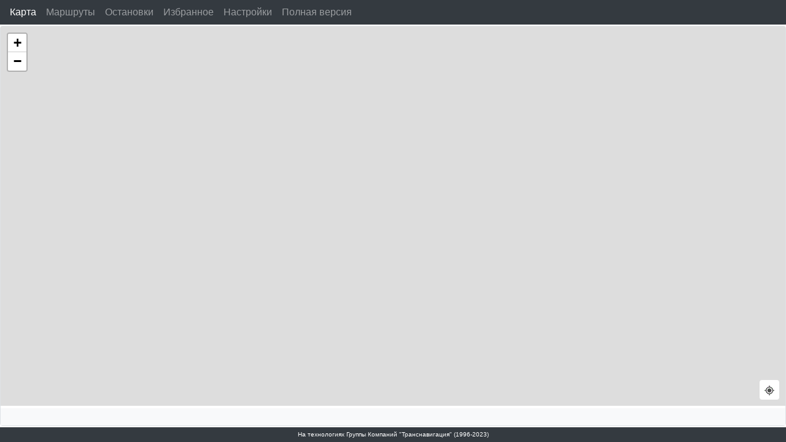

--- FILE ---
content_type: text/html
request_url: https://businfo.cdsvyatka.com/wap/rasp/?rd=1642190429&mr_id=78&rl_racetype=68&st_id=398&rc_kkp=
body_size: 580
content:
<!doctype html><html lang=""><head><meta charset="utf-8"><meta http-equiv="X-UA-Compatible" content="IE=edge"><meta name="viewport" content="width=device-width,initial-scale=1"><link rel="icon" href="/wap/favicon.ico"><meta http-equiv="cache-control" content="max-age=0"/><meta http-equiv="cache-control" content="no-cache"/><meta http-equiv="expires" content="0"/><meta http-equiv="expires" content="Tue, 01 Jan 1980 1:00:00 GMT"/><meta http-equiv="pragma" content="no-cache"/><title>Навитранс.Инфо</title><script defer="defer" src="/wap/js/app.5ba8bd03.js"></script><link href="/wap/css/app.dcd9bb08.css" rel="stylesheet"></head><body><noscript><strong>We're sorry but navitransinfowap doesn't work properly without JavaScript enabled. Please enable it to continue.</strong></noscript><div id="app"></div><script src="https://api-maps.yandex.ru/2.1/?apikey=ac9fd393-758f-4eab-97e0-7cc8488cd1ef&lang=ru"></script><script src="./js/2gis.js"></script></body></html>

--- FILE ---
content_type: application/x-javascript; charset=utf-8
request_url: https://businfo.cdsvyatka.com/api/rpc.php?m=83e708a7-813d-0d53-4d62-35d4ad3a4f49
body_size: 291
content:
{"jsonrpc":"2\u20242","result":[{"st_id":"398","st_title":"\u0422\u0440\u0430\u043d\u0441\u043f\u043e\u0440\u0442\u043d\u043e\u0435 \u0430\u0433\u0435\u043d\u0442\u0441\u0442\u0432\u043e","st_title_en":"Transportnoe agentstvo","st_lat":"58.607513","st_long":"49.667479"}],"id":2}

--- FILE ---
content_type: application/x-javascript; charset=utf-8
request_url: https://businfo.cdsvyatka.com/api/rpc.php?m=f187588f-e1df-40b5-faa9-4f58ed396be2
body_size: 102
content:
{"jsonrpc":"2\u20242","result":{"sid":"629816978EF8-00000000692E4D63-B3576144813A"},"id":1}

--- FILE ---
content_type: application/x-javascript; charset=utf-8
request_url: https://businfo.cdsvyatka.com/api/rpc.php?m=231bebc1-63a5-6659-7db8-4cc0e19e02fa
body_size: 2007
content:
{"jsonrpc":"2\u20242","result":[{"u_id":"1-797","tt_id":"2","tt_title":"\u0422\u0440\u043e\u043b\u043b\u0435\u0439\u0431\u0443\u0441","tt_title_en":"Trolleybus","pk_id":"12","u_statenum":"622","u_garagnum":"9057","u_model":"\u0411\u0422\u0417-52768\u0420","u_timenav":"05:21:31","u_lat":"58.606382","u_long":"49.680552","u_speed":"33","u_course":"180","u_inv":"0","mr_id":"93","mr_num":"\u04225","rl_racetype":"H","pk_title":"\u0410\u041e \u0410\u0432\u0442\u043e\u0442\u0440\u0430\u043d\u0441\u043f\u043e\u0440\u0442\u043d\u043e\u0435 \u043f\u0440\u0435\u0434\u043f\u0440\u0438\u044f\u0442\u0438\u0435 (\u0442\u0440\u043e\u043b\u043b)","pk_title_en":"AO Avtotransportnoe predpriyatie (troll)","rl_firststation_title":"\u0417\u0430\u0432\u043e\u0434 \"\u0421\u0435\u043b\u044c\u043c\u0430\u0448\"","rl_firststation_title_en":"Zavod \"Selmash\"","rl_laststation_title":"\u041f\u043b\u043e\u0449\u0430\u0434\u044c \u0438\u043c.\u041b\u0435\u043f\u0441\u0435","rl_laststation_title_en":"Ploschad im.Lepse"},{"u_id":"1-785","tt_id":"2","tt_title":"\u0422\u0440\u043e\u043b\u043b\u0435\u0439\u0431\u0443\u0441","tt_title_en":"Trolleybus","pk_id":"12","u_statenum":"641","u_garagnum":"9042","u_model":"\u0422\u0440\u0430\u043d\u0441-\u0410\u043b\u044c\u0444\u0430","u_timenav":"05:22:03","u_lat":"58.609208","u_long":"49.656875","u_speed":"0","u_course":"189","u_inv":"1","mr_id":"95","mr_num":"\u04228","rl_racetype":"A","pk_title":"\u0410\u041e \u0410\u0432\u0442\u043e\u0442\u0440\u0430\u043d\u0441\u043f\u043e\u0440\u0442\u043d\u043e\u0435 \u043f\u0440\u0435\u0434\u043f\u0440\u0438\u044f\u0442\u0438\u0435 (\u0442\u0440\u043e\u043b\u043b)","pk_title_en":"AO Avtotransportnoe predpriyatie (troll)","rl_firststation_title":"\u0443\u043b. \u041c\u043e\u0441\u043a\u043e\u0432\u0441\u043a\u0430\u044f","rl_firststation_title_en":"ul. Moskovskaya","rl_laststation_title":"\u0443\u043b. \u041c\u043e\u0441\u043a\u043e\u0432\u0441\u043a\u0430\u044f","rl_laststation_title_en":"ul. Moskovskaya"}],"id":4}

--- FILE ---
content_type: application/x-javascript; charset=utf-8
request_url: https://businfo.cdsvyatka.com/api/rpc.php?m=699f78f9-69c3-d18d-c9d9-19b808ef001b
body_size: 2775
content:
{"jsonrpc":"2\u20242","result":[{"st_id":"1269","st_title":"\u0411\u0438\u0431\u043b\u0438\u043e\u0442\u0435\u043a\u0430 \u0438\u043c\u0435\u043d\u0438 \u041f\u0443\u0448\u043a\u0438\u043d\u0430","st_title_en":"Biblioteka imeni Pushkina","st_lat":"58.604129","st_long":"49.657032"},{"st_id":"110","st_title":"\u0411\u0438\u0431\u043b\u0438\u043e\u0442\u0435\u043a\u0430 \u0438\u043c\u0435\u043d\u0438 \u041f\u0443\u0448\u043a\u0438\u043d\u0430","st_title_en":"Biblioteka imeni Pushkina","st_lat":"58.604164","st_long":"49.656967"},{"st_id":"266","st_title":"\u0411\u0438\u0431\u043b\u0438\u043e\u0442\u0435\u043a\u0430 \u0438\u043c.\u041f\u0443\u0448\u043a\u0438\u043d\u0430","st_title_en":"Biblioteka im.Pushkina","st_lat":"58.604567","st_long":"49.658052"},{"st_id":"136","st_title":"\u0426\u0435\u043d\u0442\u0440\u0430\u043b\u044c\u043d\u0430\u044f \u0433\u043e\u0441\u0442\u0438\u043d\u0438\u0446\u0430","st_title_en":"TSentralnaya gostinitsa","st_lat":"58.604912","st_long":"49.680561"},{"st_id":"913","st_title":"\u0426\u041d\u0422\u0418","st_title_en":"TSNTI","st_lat":"58.605202","st_long":"49.665619"},{"st_id":"613","st_title":"\u0426\u041d\u0422\u0418","st_title_en":"TSNTI","st_lat":"58.605297","st_long":"49.666733"},{"st_id":"30","st_title":"\u041c\u0443\u0437\u0435\u0439  \u0426\u0438\u043e\u043b\u043a\u043e\u0432\u0441\u043a\u043e\u0433\u043e","st_title_en":"Muzey  TSiolkovskogo","st_lat":"58.605556","st_long":"49.678837"},{"st_id":"36","st_title":"\u0425\u0440\u0430\u043c \u0418\u043e\u0430\u043d\u043d\u0430 \u041f\u0440\u0435\u0434\u0442\u0435\u0447\u0438","st_title_en":"Hram Ioanna Predtechi","st_lat":"58.606215","st_long":"49.680889"},{"st_id":"398","st_title":"\u0422\u0440\u0430\u043d\u0441\u043f\u043e\u0440\u0442\u043d\u043e\u0435 \u0430\u0433\u0435\u043d\u0442\u0441\u0442\u0432\u043e","st_title_en":"Transportnoe agentstvo","st_lat":"58.607513","st_long":"49.667479"},{"st_id":"11","st_title":"\u0422\u0440\u0430\u043d\u0441\u043f\u043e\u0440\u0442\u043d\u043e\u0435 \u0430\u0433\u0435\u043d\u0442\u0441\u0442\u0432\u043e","st_title_en":"Transportnoe agentstvo","st_lat":"58.607729","st_long":"49.66787"},{"st_id":"264","st_title":"\u0443\u043b. \u0422\u0440\u0443\u0434\u0430","st_title_en":"ul. Truda","st_lat":"58.607819","st_long":"49.657583"},{"st_id":"263","st_title":"\u0443\u043b. \u0422\u0440\u0443\u0434\u0430","st_title_en":"ul. Truda","st_lat":"58.608505","st_long":"49.656696"},{"st_id":"395","st_title":"\u0443\u043b. \u041c\u043e\u043f\u0440\u0430","st_title_en":"ul. Mopra","st_lat":"58.609741","st_long":"49.680595"},{"st_id":"262","st_title":"\u0443\u043b. \u041c\u043e\u0440\u043e\u0437\u043e\u0432\u0441\u043a\u0430\u044f","st_title_en":"ul. Morozovskaya","st_lat":"58.610763","st_long":"49.657398"}],"id":3}

--- FILE ---
content_type: application/javascript
request_url: https://businfo.cdsvyatka.com/wap/js/app.5ba8bd03.js
body_size: 600258
content:
(function(){var __webpack_modules__={9662:function(t,e,n){var i=n(614),o=n(6330),s=TypeError;t.exports=function(t){if(i(t))return t;throw s(o(t)+" is not a function")}},6077:function(t,e,n){var i=n(614),o=String,s=TypeError;t.exports=function(t){if("object"==typeof t||i(t))return t;throw s("Can't set "+o(t)+" as a prototype")}},5787:function(t,e,n){var i=n(7976),o=TypeError;t.exports=function(t,e){if(i(e,t))return t;throw o("Incorrect invocation")}},9670:function(t,e,n){var i=n(111),o=String,s=TypeError;t.exports=function(t){if(i(t))return t;throw s(o(t)+" is not an object")}},3013:function(t){t.exports="undefined"!=typeof ArrayBuffer&&"undefined"!=typeof DataView},260:function(t,e,n){"use strict";var i,o,s,r=n(3013),a=n(9781),l=n(7854),h=n(614),c=n(111),u=n(2597),d=n(648),p=n(6330),f=n(8880),m=n(8052),_=n(7045),g=n(7976),v=n(9518),y=n(7674),b=n(5112),w=n(9711),x=n(9909),A=x.enforce,T=x.get,L=l.Int8Array,C=L&&L.prototype,S=l.Uint8ClampedArray,P=S&&S.prototype,E=L&&v(L),k=C&&v(C),M=Object.prototype,O=l.TypeError,R=b("toStringTag"),B=w("TYPED_ARRAY_TAG"),I="TypedArrayConstructor",z=r&&!!y&&"Opera"!==d(l.opera),Z=!1,U={Int8Array:1,Uint8Array:1,Uint8ClampedArray:1,Int16Array:2,Uint16Array:2,Int32Array:4,Uint32Array:4,Float32Array:4,Float64Array:8},N={BigInt64Array:8,BigUint64Array:8},F=function(t){if(!c(t))return!1;var e=d(t);return"DataView"===e||u(U,e)||u(N,e)},D=function(t){var e=v(t);if(c(e)){var n=T(e);return n&&u(n,I)?n[I]:D(e)}},j=function(t){if(!c(t))return!1;var e=d(t);return u(U,e)||u(N,e)},H=function(t){if(j(t))return t;throw O("Target is not a typed array")},q=function(t){if(h(t)&&(!y||g(E,t)))return t;throw O(p(t)+" is not a typed array constructor")},V=function(t,e,n,i){if(a){if(n)for(var o in U){var s=l[o];if(s&&u(s.prototype,t))try{delete s.prototype[t]}catch(r){try{s.prototype[t]=e}catch(h){}}}k[t]&&!n||m(k,t,n?e:z&&C[t]||e,i)}},W=function(t,e,n){var i,o;if(a){if(y){if(n)for(i in U)if(o=l[i],o&&u(o,t))try{delete o[t]}catch(s){}if(E[t]&&!n)return;try{return m(E,t,n?e:z&&E[t]||e)}catch(s){}}for(i in U)o=l[i],!o||o[t]&&!n||m(o,t,e)}};for(i in U)o=l[i],s=o&&o.prototype,s?A(s)[I]=o:z=!1;for(i in N)o=l[i],s=o&&o.prototype,s&&(A(s)[I]=o);if((!z||!h(E)||E===Function.prototype)&&(E=function(){throw O("Incorrect invocation")},z))for(i in U)l[i]&&y(l[i],E);if((!z||!k||k===M)&&(k=E.prototype,z))for(i in U)l[i]&&y(l[i].prototype,k);if(z&&v(P)!==k&&y(P,k),a&&!u(k,R))for(i in Z=!0,_(k,R,{configurable:!0,get:function(){return c(this)?this[B]:void 0}}),U)l[i]&&f(l[i],B,i);t.exports={NATIVE_ARRAY_BUFFER_VIEWS:z,TYPED_ARRAY_TAG:Z&&B,aTypedArray:H,aTypedArrayConstructor:q,exportTypedArrayMethod:V,exportTypedArrayStaticMethod:W,getTypedArrayConstructor:D,isView:F,isTypedArray:j,TypedArray:E,TypedArrayPrototype:k}},7745:function(t,e,n){var i=n(6244);t.exports=function(t,e){var n=0,o=i(e),s=new t(o);while(o>n)s[n]=e[n++];return s}},1318:function(t,e,n){var i=n(5656),o=n(1400),s=n(6244),r=function(t){return function(e,n,r){var a,l=i(e),h=s(l),c=o(r,h);if(t&&n!=n){while(h>c)if(a=l[c++],a!=a)return!0}else for(;h>c;c++)if((t||c in l)&&l[c]===n)return t||c||0;return!t&&-1}};t.exports={includes:r(!0),indexOf:r(!1)}},3658:function(t,e,n){"use strict";var i=n(9781),o=n(3157),s=TypeError,r=Object.getOwnPropertyDescriptor,a=i&&!function(){if(void 0!==this)return!0;try{Object.defineProperty([],"length",{writable:!1}).length=1}catch(t){return t instanceof TypeError}}();t.exports=a?function(t,e){if(o(t)&&!r(t,"length").writable)throw s("Cannot set read only .length");return t.length=e}:function(t,e){return t.length=e}},1843:function(t,e,n){var i=n(6244);t.exports=function(t,e){for(var n=i(t),o=new e(n),s=0;s<n;s++)o[s]=t[n-s-1];return o}},1572:function(t,e,n){var i=n(6244),o=n(9303),s=RangeError;t.exports=function(t,e,n,r){var a=i(t),l=o(n),h=l<0?a+l:l;if(h>=a||h<0)throw s("Incorrect index");for(var c=new e(a),u=0;u<a;u++)c[u]=u===h?r:t[u];return c}},4326:function(t,e,n){var i=n(1702),o=i({}.toString),s=i("".slice);t.exports=function(t){return s(o(t),8,-1)}},648:function(t,e,n){var i=n(1694),o=n(614),s=n(4326),r=n(5112),a=r("toStringTag"),l=Object,h="Arguments"==s(function(){return arguments}()),c=function(t,e){try{return t[e]}catch(n){}};t.exports=i?s:function(t){var e,n,i;return void 0===t?"Undefined":null===t?"Null":"string"==typeof(n=c(e=l(t),a))?n:h?s(e):"Object"==(i=s(e))&&o(e.callee)?"Arguments":i}},9920:function(t,e,n){var i=n(2597),o=n(3887),s=n(1236),r=n(3070);t.exports=function(t,e,n){for(var a=o(e),l=r.f,h=s.f,c=0;c<a.length;c++){var u=a[c];i(t,u)||n&&i(n,u)||l(t,u,h(e,u))}}},8544:function(t,e,n){var i=n(7293);t.exports=!i((function(){function t(){}return t.prototype.constructor=null,Object.getPrototypeOf(new t)!==t.prototype}))},8880:function(t,e,n){var i=n(9781),o=n(3070),s=n(9114);t.exports=i?function(t,e,n){return o.f(t,e,s(1,n))}:function(t,e,n){return t[e]=n,t}},9114:function(t){t.exports=function(t,e){return{enumerable:!(1&t),configurable:!(2&t),writable:!(4&t),value:e}}},7045:function(t,e,n){var i=n(6339),o=n(3070);t.exports=function(t,e,n){return n.get&&i(n.get,e,{getter:!0}),n.set&&i(n.set,e,{setter:!0}),o.f(t,e,n)}},8052:function(t,e,n){var i=n(614),o=n(3070),s=n(6339),r=n(3072);t.exports=function(t,e,n,a){a||(a={});var l=a.enumerable,h=void 0!==a.name?a.name:e;if(i(n)&&s(n,h,a),a.global)l?t[e]=n:r(e,n);else{try{a.unsafe?t[e]&&(l=!0):delete t[e]}catch(c){}l?t[e]=n:o.f(t,e,{value:n,enumerable:!1,configurable:!a.nonConfigurable,writable:!a.nonWritable})}return t}},3072:function(t,e,n){var i=n(7854),o=Object.defineProperty;t.exports=function(t,e){try{o(i,t,{value:e,configurable:!0,writable:!0})}catch(n){i[t]=e}return e}},5117:function(t,e,n){"use strict";var i=n(6330),o=TypeError;t.exports=function(t,e){if(!delete t[e])throw o("Cannot delete property "+i(e)+" of "+i(t))}},9781:function(t,e,n){var i=n(7293);t.exports=!i((function(){return 7!=Object.defineProperty({},1,{get:function(){return 7}})[1]}))},4154:function(t){var e="object"==typeof document&&document.all,n="undefined"==typeof e&&void 0!==e;t.exports={all:e,IS_HTMLDDA:n}},317:function(t,e,n){var i=n(7854),o=n(111),s=i.document,r=o(s)&&o(s.createElement);t.exports=function(t){return r?s.createElement(t):{}}},7207:function(t){var e=TypeError,n=9007199254740991;t.exports=function(t){if(t>n)throw e("Maximum allowed index exceeded");return t}},3678:function(t){t.exports={IndexSizeError:{s:"INDEX_SIZE_ERR",c:1,m:1},DOMStringSizeError:{s:"DOMSTRING_SIZE_ERR",c:2,m:0},HierarchyRequestError:{s:"HIERARCHY_REQUEST_ERR",c:3,m:1},WrongDocumentError:{s:"WRONG_DOCUMENT_ERR",c:4,m:1},InvalidCharacterError:{s:"INVALID_CHARACTER_ERR",c:5,m:1},NoDataAllowedError:{s:"NO_DATA_ALLOWED_ERR",c:6,m:0},NoModificationAllowedError:{s:"NO_MODIFICATION_ALLOWED_ERR",c:7,m:1},NotFoundError:{s:"NOT_FOUND_ERR",c:8,m:1},NotSupportedError:{s:"NOT_SUPPORTED_ERR",c:9,m:1},InUseAttributeError:{s:"INUSE_ATTRIBUTE_ERR",c:10,m:1},InvalidStateError:{s:"INVALID_STATE_ERR",c:11,m:1},SyntaxError:{s:"SYNTAX_ERR",c:12,m:1},InvalidModificationError:{s:"INVALID_MODIFICATION_ERR",c:13,m:1},NamespaceError:{s:"NAMESPACE_ERR",c:14,m:1},InvalidAccessError:{s:"INVALID_ACCESS_ERR",c:15,m:1},ValidationError:{s:"VALIDATION_ERR",c:16,m:0},TypeMismatchError:{s:"TYPE_MISMATCH_ERR",c:17,m:1},SecurityError:{s:"SECURITY_ERR",c:18,m:1},NetworkError:{s:"NETWORK_ERR",c:19,m:1},AbortError:{s:"ABORT_ERR",c:20,m:1},URLMismatchError:{s:"URL_MISMATCH_ERR",c:21,m:1},QuotaExceededError:{s:"QUOTA_EXCEEDED_ERR",c:22,m:1},TimeoutError:{s:"TIMEOUT_ERR",c:23,m:1},InvalidNodeTypeError:{s:"INVALID_NODE_TYPE_ERR",c:24,m:1},DataCloneError:{s:"DATA_CLONE_ERR",c:25,m:1}}},8113:function(t){t.exports="undefined"!=typeof navigator&&String(navigator.userAgent)||""},7392:function(t,e,n){var i,o,s=n(7854),r=n(8113),a=s.process,l=s.Deno,h=a&&a.versions||l&&l.version,c=h&&h.v8;c&&(i=c.split("."),o=i[0]>0&&i[0]<4?1:+(i[0]+i[1])),!o&&r&&(i=r.match(/Edge\/(\d+)/),(!i||i[1]>=74)&&(i=r.match(/Chrome\/(\d+)/),i&&(o=+i[1]))),t.exports=o},748:function(t){t.exports=["constructor","hasOwnProperty","isPrototypeOf","propertyIsEnumerable","toLocaleString","toString","valueOf"]},1060:function(t,e,n){var i=n(1702),o=Error,s=i("".replace),r=function(t){return String(o(t).stack)}("zxcasd"),a=/\n\s*at [^:]*:[^\n]*/,l=a.test(r);t.exports=function(t,e){if(l&&"string"==typeof t&&!o.prepareStackTrace)while(e--)t=s(t,a,"");return t}},2109:function(t,e,n){var i=n(7854),o=n(1236).f,s=n(8880),r=n(8052),a=n(3072),l=n(9920),h=n(4705);t.exports=function(t,e){var n,c,u,d,p,f,m=t.target,_=t.global,g=t.stat;if(c=_?i:g?i[m]||a(m,{}):(i[m]||{}).prototype,c)for(u in e){if(p=e[u],t.dontCallGetSet?(f=o(c,u),d=f&&f.value):d=c[u],n=h(_?u:m+(g?".":"#")+u,t.forced),!n&&void 0!==d){if(typeof p==typeof d)continue;l(p,d)}(t.sham||d&&d.sham)&&s(p,"sham",!0),r(c,u,p,t)}}},7293:function(t){t.exports=function(t){try{return!!t()}catch(e){return!0}}},4374:function(t,e,n){var i=n(7293);t.exports=!i((function(){var t=function(){}.bind();return"function"!=typeof t||t.hasOwnProperty("prototype")}))},6916:function(t,e,n){var i=n(4374),o=Function.prototype.call;t.exports=i?o.bind(o):function(){return o.apply(o,arguments)}},6530:function(t,e,n){var i=n(9781),o=n(2597),s=Function.prototype,r=i&&Object.getOwnPropertyDescriptor,a=o(s,"name"),l=a&&"something"===function(){}.name,h=a&&(!i||i&&r(s,"name").configurable);t.exports={EXISTS:a,PROPER:l,CONFIGURABLE:h}},5668:function(t,e,n){var i=n(1702),o=n(9662);t.exports=function(t,e,n){try{return i(o(Object.getOwnPropertyDescriptor(t,e)[n]))}catch(s){}}},1702:function(t,e,n){var i=n(4374),o=Function.prototype,s=o.call,r=i&&o.bind.bind(s,s);t.exports=i?r:function(t){return function(){return s.apply(t,arguments)}}},5005:function(t,e,n){var i=n(7854),o=n(614),s=function(t){return o(t)?t:void 0};t.exports=function(t,e){return arguments.length<2?s(i[t]):i[t]&&i[t][e]}},8173:function(t,e,n){var i=n(9662),o=n(8554);t.exports=function(t,e){var n=t[e];return o(n)?void 0:i(n)}},7854:function(t,e,n){var i=function(t){return t&&t.Math==Math&&t};t.exports=i("object"==typeof globalThis&&globalThis)||i("object"==typeof window&&window)||i("object"==typeof self&&self)||i("object"==typeof n.g&&n.g)||function(){return this}()||Function("return this")()},2597:function(t,e,n){var i=n(1702),o=n(7908),s=i({}.hasOwnProperty);t.exports=Object.hasOwn||function(t,e){return s(o(t),e)}},3501:function(t){t.exports={}},4664:function(t,e,n){var i=n(9781),o=n(7293),s=n(317);t.exports=!i&&!o((function(){return 7!=Object.defineProperty(s("div"),"a",{get:function(){return 7}}).a}))},8361:function(t,e,n){var i=n(1702),o=n(7293),s=n(4326),r=Object,a=i("".split);t.exports=o((function(){return!r("z").propertyIsEnumerable(0)}))?function(t){return"String"==s(t)?a(t,""):r(t)}:r},9587:function(t,e,n){var i=n(614),o=n(111),s=n(7674);t.exports=function(t,e,n){var r,a;return s&&i(r=e.constructor)&&r!==n&&o(a=r.prototype)&&a!==n.prototype&&s(t,a),t}},2788:function(t,e,n){var i=n(1702),o=n(614),s=n(5465),r=i(Function.toString);o(s.inspectSource)||(s.inspectSource=function(t){return r(t)}),t.exports=s.inspectSource},9909:function(t,e,n){var i,o,s,r=n(4811),a=n(7854),l=n(111),h=n(8880),c=n(2597),u=n(5465),d=n(6200),p=n(3501),f="Object already initialized",m=a.TypeError,_=a.WeakMap,g=function(t){return s(t)?o(t):i(t,{})},v=function(t){return function(e){var n;if(!l(e)||(n=o(e)).type!==t)throw m("Incompatible receiver, "+t+" required");return n}};if(r||u.state){var y=u.state||(u.state=new _);y.get=y.get,y.has=y.has,y.set=y.set,i=function(t,e){if(y.has(t))throw m(f);return e.facade=t,y.set(t,e),e},o=function(t){return y.get(t)||{}},s=function(t){return y.has(t)}}else{var b=d("state");p[b]=!0,i=function(t,e){if(c(t,b))throw m(f);return e.facade=t,h(t,b,e),e},o=function(t){return c(t,b)?t[b]:{}},s=function(t){return c(t,b)}}t.exports={set:i,get:o,has:s,enforce:g,getterFor:v}},3157:function(t,e,n){var i=n(4326);t.exports=Array.isArray||function(t){return"Array"==i(t)}},4067:function(t,e,n){var i=n(648);t.exports=function(t){var e=i(t);return"BigInt64Array"==e||"BigUint64Array"==e}},614:function(t,e,n){var i=n(4154),o=i.all;t.exports=i.IS_HTMLDDA?function(t){return"function"==typeof t||t===o}:function(t){return"function"==typeof t}},4705:function(t,e,n){var i=n(7293),o=n(614),s=/#|\.prototype\./,r=function(t,e){var n=l[a(t)];return n==c||n!=h&&(o(e)?i(e):!!e)},a=r.normalize=function(t){return String(t).replace(s,".").toLowerCase()},l=r.data={},h=r.NATIVE="N",c=r.POLYFILL="P";t.exports=r},8554:function(t){t.exports=function(t){return null===t||void 0===t}},111:function(t,e,n){var i=n(614),o=n(4154),s=o.all;t.exports=o.IS_HTMLDDA?function(t){return"object"==typeof t?null!==t:i(t)||t===s}:function(t){return"object"==typeof t?null!==t:i(t)}},1913:function(t){t.exports=!1},2190:function(t,e,n){var i=n(5005),o=n(614),s=n(7976),r=n(3307),a=Object;t.exports=r?function(t){return"symbol"==typeof t}:function(t){var e=i("Symbol");return o(e)&&s(e.prototype,a(t))}},6244:function(t,e,n){var i=n(7466);t.exports=function(t){return i(t.length)}},6339:function(t,e,n){var i=n(1702),o=n(7293),s=n(614),r=n(2597),a=n(9781),l=n(6530).CONFIGURABLE,h=n(2788),c=n(9909),u=c.enforce,d=c.get,p=String,f=Object.defineProperty,m=i("".slice),_=i("".replace),g=i([].join),v=a&&!o((function(){return 8!==f((function(){}),"length",{value:8}).length})),y=String(String).split("String"),b=t.exports=function(t,e,n){"Symbol("===m(p(e),0,7)&&(e="["+_(p(e),/^Symbol\(([^)]*)\)/,"$1")+"]"),n&&n.getter&&(e="get "+e),n&&n.setter&&(e="set "+e),(!r(t,"name")||l&&t.name!==e)&&(a?f(t,"name",{value:e,configurable:!0}):t.name=e),v&&n&&r(n,"arity")&&t.length!==n.arity&&f(t,"length",{value:n.arity});try{n&&r(n,"constructor")&&n.constructor?a&&f(t,"prototype",{writable:!1}):t.prototype&&(t.prototype=void 0)}catch(o){}var i=u(t);return r(i,"source")||(i.source=g(y,"string"==typeof e?e:"")),t};Function.prototype.toString=b((function(){return s(this)&&d(this).source||h(this)}),"toString")},4758:function(t){var e=Math.ceil,n=Math.floor;t.exports=Math.trunc||function(t){var i=+t;return(i>0?n:e)(i)}},6277:function(t,e,n){var i=n(1340);t.exports=function(t,e){return void 0===t?arguments.length<2?"":e:i(t)}},3070:function(t,e,n){var i=n(9781),o=n(4664),s=n(3353),r=n(9670),a=n(4948),l=TypeError,h=Object.defineProperty,c=Object.getOwnPropertyDescriptor,u="enumerable",d="configurable",p="writable";e.f=i?s?function(t,e,n){if(r(t),e=a(e),r(n),"function"===typeof t&&"prototype"===e&&"value"in n&&p in n&&!n[p]){var i=c(t,e);i&&i[p]&&(t[e]=n.value,n={configurable:d in n?n[d]:i[d],enumerable:u in n?n[u]:i[u],writable:!1})}return h(t,e,n)}:h:function(t,e,n){if(r(t),e=a(e),r(n),o)try{return h(t,e,n)}catch(i){}if("get"in n||"set"in n)throw l("Accessors not supported");return"value"in n&&(t[e]=n.value),t}},1236:function(t,e,n){var i=n(9781),o=n(6916),s=n(5296),r=n(9114),a=n(5656),l=n(4948),h=n(2597),c=n(4664),u=Object.getOwnPropertyDescriptor;e.f=i?u:function(t,e){if(t=a(t),e=l(e),c)try{return u(t,e)}catch(n){}if(h(t,e))return r(!o(s.f,t,e),t[e])}},8006:function(t,e,n){var i=n(6324),o=n(748),s=o.concat("length","prototype");e.f=Object.getOwnPropertyNames||function(t){return i(t,s)}},5181:function(t,e){e.f=Object.getOwnPropertySymbols},9518:function(t,e,n){var i=n(2597),o=n(614),s=n(7908),r=n(6200),a=n(8544),l=r("IE_PROTO"),h=Object,c=h.prototype;t.exports=a?h.getPrototypeOf:function(t){var e=s(t);if(i(e,l))return e[l];var n=e.constructor;return o(n)&&e instanceof n?n.prototype:e instanceof h?c:null}},7976:function(t,e,n){var i=n(1702);t.exports=i({}.isPrototypeOf)},6324:function(t,e,n){var i=n(1702),o=n(2597),s=n(5656),r=n(1318).indexOf,a=n(3501),l=i([].push);t.exports=function(t,e){var n,i=s(t),h=0,c=[];for(n in i)!o(a,n)&&o(i,n)&&l(c,n);while(e.length>h)o(i,n=e[h++])&&(~r(c,n)||l(c,n));return c}},5296:function(t,e){"use strict";var n={}.propertyIsEnumerable,i=Object.getOwnPropertyDescriptor,o=i&&!n.call({1:2},1);e.f=o?function(t){var e=i(this,t);return!!e&&e.enumerable}:n},7674:function(t,e,n){var i=n(5668),o=n(9670),s=n(6077);t.exports=Object.setPrototypeOf||("__proto__"in{}?function(){var t,e=!1,n={};try{t=i(Object.prototype,"__proto__","set"),t(n,[]),e=n instanceof Array}catch(r){}return function(n,i){return o(n),s(i),e?t(n,i):n.__proto__=i,n}}():void 0)},2140:function(t,e,n){var i=n(6916),o=n(614),s=n(111),r=TypeError;t.exports=function(t,e){var n,a;if("string"===e&&o(n=t.toString)&&!s(a=i(n,t)))return a;if(o(n=t.valueOf)&&!s(a=i(n,t)))return a;if("string"!==e&&o(n=t.toString)&&!s(a=i(n,t)))return a;throw r("Can't convert object to primitive value")}},3887:function(t,e,n){var i=n(5005),o=n(1702),s=n(8006),r=n(5181),a=n(9670),l=o([].concat);t.exports=i("Reflect","ownKeys")||function(t){var e=s.f(a(t)),n=r.f;return n?l(e,n(t)):e}},4488:function(t,e,n){var i=n(8554),o=TypeError;t.exports=function(t){if(i(t))throw o("Can't call method on "+t);return t}},6200:function(t,e,n){var i=n(2309),o=n(9711),s=i("keys");t.exports=function(t){return s[t]||(s[t]=o(t))}},5465:function(t,e,n){var i=n(7854),o=n(3072),s="__core-js_shared__",r=i[s]||o(s,{});t.exports=r},2309:function(t,e,n){var i=n(1913),o=n(5465);(t.exports=function(t,e){return o[t]||(o[t]=void 0!==e?e:{})})("versions",[]).push({version:"3.29.1",mode:i?"pure":"global",copyright:"© 2014-2023 Denis Pushkarev (zloirock.ru)",license:"https://github.com/zloirock/core-js/blob/v3.29.1/LICENSE",source:"https://github.com/zloirock/core-js"})},6293:function(t,e,n){var i=n(7392),o=n(7293);t.exports=!!Object.getOwnPropertySymbols&&!o((function(){var t=Symbol();return!String(t)||!(Object(t)instanceof Symbol)||!Symbol.sham&&i&&i<41}))},1400:function(t,e,n){var i=n(9303),o=Math.max,s=Math.min;t.exports=function(t,e){var n=i(t);return n<0?o(n+e,0):s(n,e)}},4599:function(t,e,n){var i=n(7593),o=TypeError;t.exports=function(t){var e=i(t,"number");if("number"==typeof e)throw o("Can't convert number to bigint");return BigInt(e)}},5656:function(t,e,n){var i=n(8361),o=n(4488);t.exports=function(t){return i(o(t))}},9303:function(t,e,n){var i=n(4758);t.exports=function(t){var e=+t;return e!==e||0===e?0:i(e)}},7466:function(t,e,n){var i=n(9303),o=Math.min;t.exports=function(t){return t>0?o(i(t),9007199254740991):0}},7908:function(t,e,n){var i=n(4488),o=Object;t.exports=function(t){return o(i(t))}},7593:function(t,e,n){var i=n(6916),o=n(111),s=n(2190),r=n(8173),a=n(2140),l=n(5112),h=TypeError,c=l("toPrimitive");t.exports=function(t,e){if(!o(t)||s(t))return t;var n,l=r(t,c);if(l){if(void 0===e&&(e="default"),n=i(l,t,e),!o(n)||s(n))return n;throw h("Can't convert object to primitive value")}return void 0===e&&(e="number"),a(t,e)}},4948:function(t,e,n){var i=n(7593),o=n(2190);t.exports=function(t){var e=i(t,"string");return o(e)?e:e+""}},1694:function(t,e,n){var i=n(5112),o=i("toStringTag"),s={};s[o]="z",t.exports="[object z]"===String(s)},1340:function(t,e,n){var i=n(648),o=String;t.exports=function(t){if("Symbol"===i(t))throw TypeError("Cannot convert a Symbol value to a string");return o(t)}},6330:function(t){var e=String;t.exports=function(t){try{return e(t)}catch(n){return"Object"}}},9711:function(t,e,n){var i=n(1702),o=0,s=Math.random(),r=i(1..toString);t.exports=function(t){return"Symbol("+(void 0===t?"":t)+")_"+r(++o+s,36)}},3307:function(t,e,n){var i=n(6293);t.exports=i&&!Symbol.sham&&"symbol"==typeof Symbol.iterator},3353:function(t,e,n){var i=n(9781),o=n(7293);t.exports=i&&o((function(){return 42!=Object.defineProperty((function(){}),"prototype",{value:42,writable:!1}).prototype}))},4811:function(t,e,n){var i=n(7854),o=n(614),s=i.WeakMap;t.exports=o(s)&&/native code/.test(String(s))},5112:function(t,e,n){var i=n(7854),o=n(2309),s=n(2597),r=n(9711),a=n(6293),l=n(3307),h=i.Symbol,c=o("wks"),u=l?h["for"]||h:h&&h.withoutSetter||r;t.exports=function(t){return s(c,t)||(c[t]=a&&s(h,t)?h[t]:u("Symbol."+t)),c[t]}},7658:function(t,e,n){"use strict";var i=n(2109),o=n(7908),s=n(6244),r=n(3658),a=n(7207),l=n(7293),h=l((function(){return 4294967297!==[].push.call({length:4294967296},1)})),c=function(){try{Object.defineProperty([],"length",{writable:!1}).push()}catch(t){return t instanceof TypeError}},u=h||!c();i({target:"Array",proto:!0,arity:1,forced:u},{push:function(t){var e=o(this),n=s(e),i=arguments.length;a(n+i);for(var l=0;l<i;l++)e[n]=arguments[l],n++;return r(e,n),n}})},541:function(t,e,n){"use strict";var i=n(2109),o=n(7908),s=n(6244),r=n(3658),a=n(5117),l=n(7207),h=1!==[].unshift(0),c=function(){try{Object.defineProperty([],"length",{writable:!1}).unshift()}catch(t){return t instanceof TypeError}},u=h||!c();i({target:"Array",proto:!0,arity:1,forced:u},{unshift:function(t){var e=o(this),n=s(e),i=arguments.length;if(i){l(n+i);var h=n;while(h--){var c=h+i;h in e?e[c]=e[h]:a(e,c)}for(var u=0;u<i;u++)e[u]=arguments[u]}return r(e,n+i)}})},1439:function(t,e,n){"use strict";var i=n(1843),o=n(260),s=o.aTypedArray,r=o.exportTypedArrayMethod,a=o.getTypedArrayConstructor;r("toReversed",(function(){return i(s(this),a(this))}))},7585:function(t,e,n){"use strict";var i=n(260),o=n(1702),s=n(9662),r=n(7745),a=i.aTypedArray,l=i.getTypedArrayConstructor,h=i.exportTypedArrayMethod,c=o(i.TypedArrayPrototype.sort);h("toSorted",(function(t){void 0!==t&&s(t);var e=a(this),n=r(l(e),e);return c(n,t)}))},5315:function(t,e,n){"use strict";var i=n(1572),o=n(260),s=n(4067),r=n(9303),a=n(4599),l=o.aTypedArray,h=o.getTypedArrayConstructor,c=o.exportTypedArrayMethod,u=!!function(){try{new Int8Array(1)["with"](2,{valueOf:function(){throw 8}})}catch(t){return 8===t}}();c("with",{with:function(t,e){var n=l(this),o=r(t),c=s(n)?a(e):+e;return i(n,h(n),o,c)}}["with"],!u)},3767:function(t,e,n){n(1439)},8585:function(t,e,n){n(7585)},8696:function(t,e,n){n(5315)},2801:function(t,e,n){"use strict";var i=n(2109),o=n(7854),s=n(5005),r=n(9114),a=n(3070).f,l=n(2597),h=n(5787),c=n(9587),u=n(6277),d=n(3678),p=n(1060),f=n(9781),m=n(1913),_="DOMException",g=s("Error"),v=s(_),y=function(){h(this,b);var t=arguments.length,e=u(t<1?void 0:arguments[0]),n=u(t<2?void 0:arguments[1],"Error"),i=new v(e,n),o=g(e);return o.name=_,a(i,"stack",r(1,p(o.stack,1))),c(i,this,y),i},b=y.prototype=v.prototype,w="stack"in g(_),x="stack"in new v(1,2),A=v&&f&&Object.getOwnPropertyDescriptor(o,_),T=!!A&&!(A.writable&&A.configurable),L=w&&!T&&!x;i({global:!0,constructor:!0,forced:m||L},{DOMException:L?y:v});var C=s(_),S=C.prototype;if(S.constructor!==C)for(var P in m||a(S,"constructor",r(1,C)),d)if(l(d,P)){var E=d[P],k=E.s;l(C,k)||a(C,k,r(6,E.c))}},291:function(module,exports,__webpack_require__){var __WEBPACK_AMD_DEFINE_RESULT__;__webpack_require__(3767),__webpack_require__(8585),__webpack_require__(8696),
/*
 * [js-sha1]{@link https://github.com/emn178/js-sha1}
 *
 * @version 0.6.0
 * @author Chen, Yi-Cyuan [emn178@gmail.com]
 * @copyright Chen, Yi-Cyuan 2014-2017
 * @license MIT
 */
function(){"use strict";var root="object"===typeof window?window:{},NODE_JS=!root.JS_SHA1_NO_NODE_JS&&"object"===typeof process&&process.versions&&process.versions.node;NODE_JS&&(root=__webpack_require__.g);var COMMON_JS=!root.JS_SHA1_NO_COMMON_JS&&module.exports,AMD=__webpack_require__.amdO,HEX_CHARS="0123456789abcdef".split(""),EXTRA=[-2147483648,8388608,32768,128],SHIFT=[24,16,8,0],OUTPUT_TYPES=["hex","array","digest","arrayBuffer"],blocks=[],createOutputMethod=function(t){return function(e){return new Sha1(!0).update(e)[t]()}},createMethod=function(){var t=createOutputMethod("hex");NODE_JS&&(t=nodeWrap(t)),t.create=function(){return new Sha1},t.update=function(e){return t.create().update(e)};for(var e=0;e<OUTPUT_TYPES.length;++e){var n=OUTPUT_TYPES[e];t[n]=createOutputMethod(n)}return t},nodeWrap=function(method){var crypto=eval("require('crypto')"),Buffer=eval("require('buffer').Buffer"),nodeMethod=function(t){if("string"===typeof t)return crypto.createHash("sha1").update(t,"utf8").digest("hex");if(t.constructor===ArrayBuffer)t=new Uint8Array(t);else if(void 0===t.length)return method(t);return crypto.createHash("sha1").update(new Buffer(t)).digest("hex")};return nodeMethod};function Sha1(t){t?(blocks[0]=blocks[16]=blocks[1]=blocks[2]=blocks[3]=blocks[4]=blocks[5]=blocks[6]=blocks[7]=blocks[8]=blocks[9]=blocks[10]=blocks[11]=blocks[12]=blocks[13]=blocks[14]=blocks[15]=0,this.blocks=blocks):this.blocks=[0,0,0,0,0,0,0,0,0,0,0,0,0,0,0,0,0],this.h0=1732584193,this.h1=4023233417,this.h2=2562383102,this.h3=271733878,this.h4=3285377520,this.block=this.start=this.bytes=this.hBytes=0,this.finalized=this.hashed=!1,this.first=!0}Sha1.prototype.update=function(t){if(!this.finalized){var e="string"!==typeof t;e&&t.constructor===root.ArrayBuffer&&(t=new Uint8Array(t));var n,i,o=0,s=t.length||0,r=this.blocks;while(o<s){if(this.hashed&&(this.hashed=!1,r[0]=this.block,r[16]=r[1]=r[2]=r[3]=r[4]=r[5]=r[6]=r[7]=r[8]=r[9]=r[10]=r[11]=r[12]=r[13]=r[14]=r[15]=0),e)for(i=this.start;o<s&&i<64;++o)r[i>>2]|=t[o]<<SHIFT[3&i++];else for(i=this.start;o<s&&i<64;++o)n=t.charCodeAt(o),n<128?r[i>>2]|=n<<SHIFT[3&i++]:n<2048?(r[i>>2]|=(192|n>>6)<<SHIFT[3&i++],r[i>>2]|=(128|63&n)<<SHIFT[3&i++]):n<55296||n>=57344?(r[i>>2]|=(224|n>>12)<<SHIFT[3&i++],r[i>>2]|=(128|n>>6&63)<<SHIFT[3&i++],r[i>>2]|=(128|63&n)<<SHIFT[3&i++]):(n=65536+((1023&n)<<10|1023&t.charCodeAt(++o)),r[i>>2]|=(240|n>>18)<<SHIFT[3&i++],r[i>>2]|=(128|n>>12&63)<<SHIFT[3&i++],r[i>>2]|=(128|n>>6&63)<<SHIFT[3&i++],r[i>>2]|=(128|63&n)<<SHIFT[3&i++]);this.lastByteIndex=i,this.bytes+=i-this.start,i>=64?(this.block=r[16],this.start=i-64,this.hash(),this.hashed=!0):this.start=i}return this.bytes>4294967295&&(this.hBytes+=this.bytes/4294967296<<0,this.bytes=this.bytes%4294967296),this}},Sha1.prototype.finalize=function(){if(!this.finalized){this.finalized=!0;var t=this.blocks,e=this.lastByteIndex;t[16]=this.block,t[e>>2]|=EXTRA[3&e],this.block=t[16],e>=56&&(this.hashed||this.hash(),t[0]=this.block,t[16]=t[1]=t[2]=t[3]=t[4]=t[5]=t[6]=t[7]=t[8]=t[9]=t[10]=t[11]=t[12]=t[13]=t[14]=t[15]=0),t[14]=this.hBytes<<3|this.bytes>>>29,t[15]=this.bytes<<3,this.hash()}},Sha1.prototype.hash=function(){var t,e,n,i=this.h0,o=this.h1,s=this.h2,r=this.h3,a=this.h4,l=this.blocks;for(e=16;e<80;++e)n=l[e-3]^l[e-8]^l[e-14]^l[e-16],l[e]=n<<1|n>>>31;for(e=0;e<20;e+=5)t=o&s|~o&r,n=i<<5|i>>>27,a=n+t+a+1518500249+l[e]<<0,o=o<<30|o>>>2,t=i&o|~i&s,n=a<<5|a>>>27,r=n+t+r+1518500249+l[e+1]<<0,i=i<<30|i>>>2,t=a&i|~a&o,n=r<<5|r>>>27,s=n+t+s+1518500249+l[e+2]<<0,a=a<<30|a>>>2,t=r&a|~r&i,n=s<<5|s>>>27,o=n+t+o+1518500249+l[e+3]<<0,r=r<<30|r>>>2,t=s&r|~s&a,n=o<<5|o>>>27,i=n+t+i+1518500249+l[e+4]<<0,s=s<<30|s>>>2;for(;e<40;e+=5)t=o^s^r,n=i<<5|i>>>27,a=n+t+a+1859775393+l[e]<<0,o=o<<30|o>>>2,t=i^o^s,n=a<<5|a>>>27,r=n+t+r+1859775393+l[e+1]<<0,i=i<<30|i>>>2,t=a^i^o,n=r<<5|r>>>27,s=n+t+s+1859775393+l[e+2]<<0,a=a<<30|a>>>2,t=r^a^i,n=s<<5|s>>>27,o=n+t+o+1859775393+l[e+3]<<0,r=r<<30|r>>>2,t=s^r^a,n=o<<5|o>>>27,i=n+t+i+1859775393+l[e+4]<<0,s=s<<30|s>>>2;for(;e<60;e+=5)t=o&s|o&r|s&r,n=i<<5|i>>>27,a=n+t+a-1894007588+l[e]<<0,o=o<<30|o>>>2,t=i&o|i&s|o&s,n=a<<5|a>>>27,r=n+t+r-1894007588+l[e+1]<<0,i=i<<30|i>>>2,t=a&i|a&o|i&o,n=r<<5|r>>>27,s=n+t+s-1894007588+l[e+2]<<0,a=a<<30|a>>>2,t=r&a|r&i|a&i,n=s<<5|s>>>27,o=n+t+o-1894007588+l[e+3]<<0,r=r<<30|r>>>2,t=s&r|s&a|r&a,n=o<<5|o>>>27,i=n+t+i-1894007588+l[e+4]<<0,s=s<<30|s>>>2;for(;e<80;e+=5)t=o^s^r,n=i<<5|i>>>27,a=n+t+a-899497514+l[e]<<0,o=o<<30|o>>>2,t=i^o^s,n=a<<5|a>>>27,r=n+t+r-899497514+l[e+1]<<0,i=i<<30|i>>>2,t=a^i^o,n=r<<5|r>>>27,s=n+t+s-899497514+l[e+2]<<0,a=a<<30|a>>>2,t=r^a^i,n=s<<5|s>>>27,o=n+t+o-899497514+l[e+3]<<0,r=r<<30|r>>>2,t=s^r^a,n=o<<5|o>>>27,i=n+t+i-899497514+l[e+4]<<0,s=s<<30|s>>>2;this.h0=this.h0+i<<0,this.h1=this.h1+o<<0,this.h2=this.h2+s<<0,this.h3=this.h3+r<<0,this.h4=this.h4+a<<0},Sha1.prototype.hex=function(){this.finalize();var t=this.h0,e=this.h1,n=this.h2,i=this.h3,o=this.h4;return HEX_CHARS[t>>28&15]+HEX_CHARS[t>>24&15]+HEX_CHARS[t>>20&15]+HEX_CHARS[t>>16&15]+HEX_CHARS[t>>12&15]+HEX_CHARS[t>>8&15]+HEX_CHARS[t>>4&15]+HEX_CHARS[15&t]+HEX_CHARS[e>>28&15]+HEX_CHARS[e>>24&15]+HEX_CHARS[e>>20&15]+HEX_CHARS[e>>16&15]+HEX_CHARS[e>>12&15]+HEX_CHARS[e>>8&15]+HEX_CHARS[e>>4&15]+HEX_CHARS[15&e]+HEX_CHARS[n>>28&15]+HEX_CHARS[n>>24&15]+HEX_CHARS[n>>20&15]+HEX_CHARS[n>>16&15]+HEX_CHARS[n>>12&15]+HEX_CHARS[n>>8&15]+HEX_CHARS[n>>4&15]+HEX_CHARS[15&n]+HEX_CHARS[i>>28&15]+HEX_CHARS[i>>24&15]+HEX_CHARS[i>>20&15]+HEX_CHARS[i>>16&15]+HEX_CHARS[i>>12&15]+HEX_CHARS[i>>8&15]+HEX_CHARS[i>>4&15]+HEX_CHARS[15&i]+HEX_CHARS[o>>28&15]+HEX_CHARS[o>>24&15]+HEX_CHARS[o>>20&15]+HEX_CHARS[o>>16&15]+HEX_CHARS[o>>12&15]+HEX_CHARS[o>>8&15]+HEX_CHARS[o>>4&15]+HEX_CHARS[15&o]},Sha1.prototype.toString=Sha1.prototype.hex,Sha1.prototype.digest=function(){this.finalize();var t=this.h0,e=this.h1,n=this.h2,i=this.h3,o=this.h4;return[t>>24&255,t>>16&255,t>>8&255,255&t,e>>24&255,e>>16&255,e>>8&255,255&e,n>>24&255,n>>16&255,n>>8&255,255&n,i>>24&255,i>>16&255,i>>8&255,255&i,o>>24&255,o>>16&255,o>>8&255,255&o]},Sha1.prototype.array=Sha1.prototype.digest,Sha1.prototype.arrayBuffer=function(){this.finalize();var t=new ArrayBuffer(20),e=new DataView(t);return e.setUint32(0,this.h0),e.setUint32(4,this.h1),e.setUint32(8,this.h2),e.setUint32(12,this.h3),e.setUint32(16,this.h4),t};var exports=createMethod();COMMON_JS?module.exports=exports:(root.sha1=exports,AMD&&(__WEBPACK_AMD_DEFINE_RESULT__=function(){return exports}.call(exports,__webpack_require__,exports,module),void 0===__WEBPACK_AMD_DEFINE_RESULT__||(module.exports=__WEBPACK_AMD_DEFINE_RESULT__)))}()},3534:function(){L.DGis=L.Layer.extend({includes:L.Mixin.Events,options:{attribution:"",opacity:.99,enableGeoClicker:!1},initialize:function(t,e){this.name=t,L.Util.setOptions(this,e)},onAdd:function(t,e){this._map=t,this._insertAtTheBottom=e,this._initContainer(),this._initMapObject(),this._setHandlers(),t._controlCorners["bottomright"].style.marginBottom="3em",this._reset()},onRemove:function(t){this._map._container.removeChild(this._container),this._unsetHandlers(),this._map._controlCorners["bottomright"].style.marginBottom="0em"},getAttribution:function(){return this.options.attribution},setOpacity:function(t){this.options.opacity=t,t<1&&L.DomUtil.setOpacity(this._container,t)},setElementSize:function(t,e){t.style.width=e.x+"px",t.style.height=e.y+"px"},_initContainer:function(){var t=this._map._container,e=t.firstChild;this._container||(this._container=L.DomUtil.create("div","leaflet-2gis-layer leaflet-top leaflet-left leaflet-zoom-hide"),this._container.id="_2GisContainer_"+L.Util.stamp(this),this._container.style.zIndex="auto"),this.options.overlay&&(e=this._map._container.getElementsByClassName("leaflet-map-pane")[0],e=e.nextSibling,L.Browser.opera&&(this._container.className+=" leaflet-objects-pane")),t.insertBefore(this._container,e),this.setOpacity(this.options.opacity),this.setElementSize(this._container,this._map.getSize())},_initMapObject:function(){if("undefined"!=typeof this._map){"undefined"==typeof this._dg&&(this._dg=new DG.Map(this._container),this._dg.fullscreen.disable(),this.options.enableGeoClicker?this._dg.geoclicker.enable():this._dg.geoclicker.disable()),this._setCenter();var t=this._map.getZoom();this._dg.setZoom(t),this.fire("MapObjectInitialized",{mapObject:this._dg})}},_setCenter:function(){var t=this._map.getCenter();this._dg.setCenter(new DG.GeoPoint(t.lng,t.lat))},_setHandlers:function(){this._map.on("viewreset",this._resetCallback,this),this._map.on("move",this._move,this),this._map.on("moveend",this._move,this)},_unsetHandlers:function(){this._map.off("viewreset",this._resetCallback,this),this._map.off("move",this._move,this),this._map.off("moveend",this._move,this)},_resetCallback:function(t){this._reset(t.hard)},_reset:function(t){this._initContainer()},_move:function(t){if("undefined"!=typeof this._dg&&this._map){this._resize(t);var e=this._map.getZoom();(t||this._dg.getZoom()!=e)&&this._dg.setZoom(e);var n=this._map.getCenter(),i=this._dg.getCenter(),o=[i.lat,i.lon],s=this._map.project(n),r=this._map.project(o),a=r.x-s.x,l=r.y-s.y;this._dg.moveE(-a),this._dg.moveN(l)}},_resize:function(t){if("undefined"!=typeof this._dg){var e=this._map.getSize(),n=this._container.style;if(n.width!=e.x+"px"||n.height!=e.y+"px"||1==t){this.setElementSize(this._container,e);var i=this._map.getBounds();i.getSouthWest(),i.getNorthEast();this._dg.redraw()}}}})},5956:function(t,e,n){var i,o,s;n(7658),
/*
	Leaflet.contextmenu, a context menu for Leaflet.
	(c) 2015, Adam Ratcliffe, GeoSmart Maps Limited

	@preserve
*/
function(r){o=[n(3153)],i=r,s="function"===typeof i?i.apply(e,o):i,void 0===s||(t.exports=s)}((function(t){t.Map.mergeOptions({contextmenuItems:[]}),t.Map.ContextMenu=t.Handler.extend({_touchstart:t.Browser.msPointer?"MSPointerDown":t.Browser.pointer?"pointerdown":"touchstart",statics:{BASE_CLS:"leaflet-contextmenu"},initialize:function(e){t.Handler.prototype.initialize.call(this,e),this._items=[],this._visible=!1;var n=this._container=t.DomUtil.create("div",t.Map.ContextMenu.BASE_CLS,e._container);n.style.zIndex=1e4,n.style.position="absolute",e.options.contextmenuWidth&&(n.style.width=e.options.contextmenuWidth+"px"),this._createItems(),t.DomEvent.on(n,"click",t.DomEvent.stop).on(n,"mousedown",t.DomEvent.stop).on(n,"dblclick",t.DomEvent.stop).on(n,"contextmenu",t.DomEvent.stop)},addHooks:function(){var e=this._map.getContainer();t.DomEvent.on(e,"mouseleave",this._hide,this).on(document,"keydown",this._onKeyDown,this),t.Browser.touch&&t.DomEvent.on(document,this._touchstart,this._hide,this),this._map.on({contextmenu:this._show,mousedown:this._hide,movestart:this._hide,zoomstart:this._hide},this)},removeHooks:function(){var e=this._map.getContainer();t.DomEvent.off(e,"mouseleave",this._hide,this).off(document,"keydown",this._onKeyDown,this),t.Browser.touch&&t.DomEvent.off(document,this._touchstart,this._hide,this),this._map.off({contextmenu:this._show,mousedown:this._hide,movestart:this._hide,zoomstart:this._hide},this)},showAt:function(e,n){e instanceof t.LatLng&&(e=this._map.latLngToContainerPoint(e)),this._showAtPoint(e,n)},hide:function(){this._hide()},addItem:function(t){return this.insertItem(t)},insertItem:function(t,e){e=void 0!==e?e:this._items.length;var n=this._createItem(this._container,t,e);return this._items.push(n),this._sizeChanged=!0,this._map.fire("contextmenu.additem",{contextmenu:this,el:n.el,index:e}),n.el},removeItem:function(e){var n=this._container;return isNaN(e)||(e=n.children[e]),e?(this._removeItem(t.Util.stamp(e)),this._sizeChanged=!0,this._map.fire("contextmenu.removeitem",{contextmenu:this,el:e}),e):null},removeAllItems:function(){var e,n=this._container.children;while(n.length)e=n[0],this._removeItem(t.Util.stamp(e));return n},hideAllItems:function(){var t,e,n;for(e=0,n=this._items.length;e<n;e++)t=this._items[e],t.el.style.display="none"},showAllItems:function(){var t,e,n;for(e=0,n=this._items.length;e<n;e++)t=this._items[e],t.el.style.display=""},setDisabled:function(e,n){var i=this._container,o=t.Map.ContextMenu.BASE_CLS+"-item";isNaN(e)||(e=i.children[e]),e&&t.DomUtil.hasClass(e,o)&&(n?(t.DomUtil.addClass(e,o+"-disabled"),this._map.fire("contextmenu.disableitem",{contextmenu:this,el:e})):(t.DomUtil.removeClass(e,o+"-disabled"),this._map.fire("contextmenu.enableitem",{contextmenu:this,el:e})))},isVisible:function(){return this._visible},_createItems:function(){var t,e,n=this._map.options.contextmenuItems;for(t=0,e=n.length;t<e;t++)this._items.push(this._createItem(this._container,n[t]))},_createItem:function(e,n,i){if(n.separator||"-"===n)return this._createSeparator(e,i);var o=t.Map.ContextMenu.BASE_CLS+"-item",s=n.disabled?o+" "+o+"-disabled":o,r=this._insertElementAt("a",s,e,i),a=this._createEventHandler(r,n.callback,n.context,n.hideOnSelect),l=this._getIcon(n),h=this._getIconCls(n),c="";return l?c='<img class="'+t.Map.ContextMenu.BASE_CLS+'-icon" src="'+l+'"/>':h&&(c='<span class="'+t.Map.ContextMenu.BASE_CLS+"-icon "+h+'"></span>'),r.innerHTML=c+n.text,r.href="#",t.DomEvent.on(r,"mouseover",this._onItemMouseOver,this).on(r,"mouseout",this._onItemMouseOut,this).on(r,"mousedown",t.DomEvent.stopPropagation).on(r,"click",a),t.Browser.touch&&t.DomEvent.on(r,this._touchstart,t.DomEvent.stopPropagation),t.Browser.pointer||t.DomEvent.on(r,"click",this._onItemMouseOut,this),{id:t.Util.stamp(r),el:r,callback:a}},_removeItem:function(e){var n,i,o,s,r;for(o=0,s=this._items.length;o<s;o++)if(n=this._items[o],n.id===e)return i=n.el,r=n.callback,r&&(t.DomEvent.off(i,"mouseover",this._onItemMouseOver,this).off(i,"mouseover",this._onItemMouseOut,this).off(i,"mousedown",t.DomEvent.stopPropagation).off(i,"click",r),t.Browser.touch&&t.DomEvent.off(i,this._touchstart,t.DomEvent.stopPropagation),t.Browser.pointer||t.DomEvent.on(i,"click",this._onItemMouseOut,this)),this._container.removeChild(i),this._items.splice(o,1),n;return null},_createSeparator:function(e,n){var i=this._insertElementAt("div",t.Map.ContextMenu.BASE_CLS+"-separator",e,n);return{id:t.Util.stamp(i),el:i}},_createEventHandler:function(e,n,i,o){var s=this,r=this._map,a=t.Map.ContextMenu.BASE_CLS+"-item-disabled";o=void 0===o||o;return function(l){t.DomUtil.hasClass(e,a)||(o&&s._hide(),n&&n.call(i||r,s._showLocation),s._map.fire("contextmenu.select",{contextmenu:s,el:e}))}},_insertElementAt:function(t,e,n,i){var o,s=document.createElement(t);return s.className=e,void 0!==i&&(o=n.children[i]),o?n.insertBefore(s,o):n.appendChild(s),s},_show:function(t){this._showAtPoint(t.containerPoint,t)},_showAtPoint:function(e,n){if(this._items.length){var i=this._map,o=i.containerPointToLayerPoint(e),s=i.layerPointToLatLng(o),r=t.extend(n||{},{contextmenu:this});this._showLocation={latlng:s,layerPoint:o,containerPoint:e},n&&n.relatedTarget&&(this._showLocation.relatedTarget=n.relatedTarget),this._setPosition(e),this._visible||(this._container.style.display="block",this._visible=!0),this._map.fire("contextmenu.show",r)}},_hide:function(){this._visible&&(this._visible=!1,this._container.style.display="none",this._map.fire("contextmenu.hide",{contextmenu:this}))},_getIcon:function(e){return t.Browser.retina&&e.retinaIcon||e.icon},_getIconCls:function(e){return t.Browser.retina&&e.retinaIconCls||e.iconCls},_setPosition:function(e){var n,i=this._map.getSize(),o=this._container,s=this._getElementSize(o);this._map.options.contextmenuAnchor&&(n=t.point(this._map.options.contextmenuAnchor),e=e.add(n)),o._leaflet_pos=e,e.x+s.x>i.x?(o.style.left="auto",o.style.right=Math.min(Math.max(i.x-e.x,0),i.x-s.x-1)+"px"):(o.style.left=Math.max(e.x,0)+"px",o.style.right="auto"),e.y+s.y>i.y?(o.style.top="auto",o.style.bottom=Math.min(Math.max(i.y-e.y,0),i.y-s.y-1)+"px"):(o.style.top=Math.max(e.y,0)+"px",o.style.bottom="auto")},_getElementSize:function(t){var e=this._size,n=t.style.display;return e&&!this._sizeChanged||(e={},t.style.left="-999999px",t.style.right="auto",t.style.display="block",e.x=t.offsetWidth,e.y=t.offsetHeight,t.style.left="auto",t.style.display=n,this._sizeChanged=!1),e},_onKeyDown:function(t){var e=t.keyCode;27===e&&this._hide()},_onItemMouseOver:function(e){t.DomUtil.addClass(e.target||e.srcElement,"over")},_onItemMouseOut:function(e){t.DomUtil.removeClass(e.target||e.srcElement,"over")}}),t.Map.addInitHook("addHandler","contextmenu",t.Map.ContextMenu),t.Mixin.ContextMenu={bindContextMenu:function(e){return t.setOptions(this,e),this._initContextMenu(),this},unbindContextMenu:function(){return this.off("contextmenu",this._showContextMenu,this),this},addContextMenuItem:function(t){this.options.contextmenuItems.push(t)},removeContextMenuItemWithIndex:function(t){for(var e=[],n=0;n<this.options.contextmenuItems.length;n++)this.options.contextmenuItems[n].index==t&&e.push(n);var i=e.pop();while(void 0!==i)this.options.contextmenuItems.splice(i,1),i=e.pop()},replaceContextMenuItem:function(t){this.removeContextMenuItemWithIndex(t.index),this.addContextMenuItem(t)},_initContextMenu:function(){this._items=[],this.on("contextmenu",this._showContextMenu,this)},_showContextMenu:function(e){var n,i,o,s,r;if(this._map.contextmenu){for(i=t.extend({relatedTarget:this},e),o=this._map.mouseEventToContainerPoint(e.originalEvent),this.options.contextmenuInheritItems||this._map.contextmenu.hideAllItems(),s=0,r=this.options.contextmenuItems.length;s<r;s++)n=this.options.contextmenuItems[s],this._items.push(this._map.contextmenu.insertItem(n,n.index));this._map.once("contextmenu.hide",this._hideContextMenu,this),this._map.contextmenu.showAt(o,i)}},_hideContextMenu:function(){var t,e;for(t=0,e=this._items.length;t<e;t++)this._map.contextmenu.removeItem(this._items[t]);this._items.length=0,this.options.contextmenuInheritItems||this._map.contextmenu.showAllItems()}};var e,n,i,o=[t.Marker,t.Path],s={contextmenu:!1,contextmenuItems:[],contextmenuInheritItems:!0};for(n=0,i=o.length;n<i;n++)e=o[n],e.prototype.options?e.mergeOptions(s):e.prototype.options=s,e.addInitHook((function(){this.options.contextmenu&&this._initContextMenu()})),e.include(t.Mixin.ContextMenu);return t.Map.ContextMenu}))},9308:function(t,e,n){n(7658),L.Yandex=L.Layer.extend({options:{type:"yandex#map",mapOptions:{balloonAutoPan:!1,suppressMapOpenBlock:!0},overlayOpacity:.8,minZoom:0,maxZoom:19},initialize:function(t,e){"object"===typeof t&&(e=t,t=!1),e=L.Util.setOptions(this,e),t&&(e.type=t),this._isOverlay=-1!==e.type.indexOf("overlay")||-1!==e.type.indexOf("skeleton"),this._animatedElements=[]},_setStyle:function(t,e){for(var n in e)t.style[n]=e[n]},_initContainer:function(t){var e=this._isOverlay?"leaflet-overlay-pane":"leaflet-tile-pane",n=L.DomUtil.create("div","leaflet-yandex-container leaflet-pane "+e),i=this.options.opacity||this._isOverlay&&this.options.overlayOpacity;i&&L.DomUtil.setOpacity(n,i);var o={width:"100%",height:"100%"};return this._setStyle(t,o),this._setStyle(n,o),n},onAdd:function(t){var e=t.getPane("mapPane");this._container||(this._container=this._initContainer(e),t.once("unload",this._destroy,this),this._initApi()),e.appendChild(this._container),this._yandex&&(this._setEvents(t),this._update())},beforeAdd:function(t){t._addZoomLimit(this)},onRemove:function(t){t._removeZoomLimit(this)},_destroy:function(t){this._map&&this._map!==t.target||(this._yandex&&(this._yandex.destroy(),delete this._yandex),delete this._container)},_setEvents:function(t){var e={move:this._update,resize:function(){this._yandex.container.fitToViewport()}};this._zoomAnimated&&(e.zoomanim=this._animateZoom,e.zoomend=this._animateZoomEnd),t.on(e,this),this.once("remove",(function(){t.off(e,this),this._container.remove()}),this)},_update:function(){var t=this._map,e=t.getCenter();this._yandex.setCenter([e.lat,e.lng],t.getZoom());var n=L.point(0,0).subtract(L.DomUtil.getPosition(t.getPane("mapPane")));L.DomUtil.setPosition(this._container,n)},_resyncView:function(){if(this._map){var t=this._yandex;this._map.setView(t.getCenter(),t.getZoom(),{animate:!1})}},_animateZoom:function(t){var e=this._map,n=e.getSize()._divideBy(2),i=e.project(t.center,t.zoom)._subtract(n)._round(),o=e.project(e.getBounds().getNorthWest(),t.zoom)._subtract(i),s=e.getZoomScale(t.zoom);this._animatedElements.length=0,this._yandex.panes._array.forEach((function(t){if(t.pane instanceof ymaps.pane.MovablePane){var e=t.pane.getElement();L.DomUtil.addClass(e,"leaflet-zoom-animated"),L.DomUtil.setTransform(e,o,s),this._animatedElements.push(e)}}),this)},_animateZoomEnd:function(){this._animatedElements.forEach((function(t){L.DomUtil.setTransform(t,0,1)})),this._animatedElements.length=0},_initApi:function(){ymaps.ready(this._initMapObject,this)},_mapType:function(){var t=this.options.type;return t&&-1===t.indexOf("#")?"yandex#"+t:t},_initMapObject:function(){ymaps.mapType.storage.add("yandex#overlay",new ymaps.MapType("overlay",[])),ymaps.mapType.storage.add("yandex#skeleton",new ymaps.MapType("skeleton",["yandex#skeleton"])),ymaps.mapType.storage.add("yandex#map~vector",new ymaps.MapType("map~vector",["yandex#map~vector"]));var t=new ymaps.Map(this._container,{center:[0,0],zoom:0,behaviors:[],controls:[],type:this._mapType()},this.options.mapOptions);this._isOverlay&&(t.container.getElement().style.background="transparent"),this._container.remove(),this._yandex=t,this._map&&this.onAdd(this._map),this.fire("load")}}),L.yandex=function(t,e){return new L.Yandex(t,e)}},2295:function(){L.Marker.include({_slideToUntil:void 0,_slideToDuration:void 0,_slideToLatLng:void 0,_slideFromLatLng:void 0,_slideKeepAtCenter:void 0,_slideDraggingWasAllowed:void 0,slideTo:function(t,e){if(this._map){var n=250;e&&e.duration&&(n=e.duration);var i=!1;return e&&e.keepAtCenter&&(i=e.keepAtCenter),this._slideToDuration=n,this._slideToUntil=performance.now()+n,this._slideFromLatLng=this.getLatLng(),this._slideToLatLng=t,this._slideKeepAtCenter=i,this._slideDraggingWasAllowed=void 0!==this._slideDraggingWasAllowed?this._slideDraggingWasAllowed:this._map.dragging.enabled(),this._slideKeepAtCenter&&(this._map.dragging.disable(),this._map.doubleClickZoom.disable(),this._map.options.touchZoom="center",this._map.options.scrollWheelZoom="center"),this.fire("movestart"),this._slideTo(),this}},slideCancel:function(){L.Util.cancelAnimFrame(this._slideFrame)},_slideTo:function(){if(this._map){var t=this._slideToUntil-performance.now();if(t<0)return this.setLatLng(this._slideToLatLng),this._slideDraggingWasAllowed&&(this._map.dragging.enable(),this._map.doubleClickZoom.enable(),this._map.options.touchZoom=!0,this._map.options.scrollWheelZoom=!0),this._slideDraggingWasAllowed=void 0,this.fire("moveend"),this;var e=this._map.latLngToContainerPoint(this._slideFromLatLng),n=this._map.latLngToContainerPoint(this._slideToLatLng),i=(this._slideToDuration-t)/this._slideToDuration,o=n.multiplyBy(i).add(e.multiplyBy(1-i)),s=this._map.containerPointToLatLng(o);this.setLatLng(s),this._slideKeepAtCenter&&this._map.panTo(s,{animate:!1}),this._slideFrame=L.Util.requestAnimFrame(this._slideTo,this)}}}),L.Marker.addInitHook((function(){this.on("move",this.slideCancel,this)})),L.CircleMarker.include({slideTo:L.Marker.prototype.slideTo,slideCancel:L.Marker.prototype.slideCancel,_slideTo:L.Marker.prototype._slideTo}),L.CircleMarker.addInitHook((function(){this.on("move",this.slideCancel,this)}))},3153:function(t,e,n){n(7658),n(3767),n(8585),n(8696),
/* @preserve
 * Leaflet 1.7.1, a JS library for interactive maps. http://leafletjs.com
 * (c) 2010-2019 Vladimir Agafonkin, (c) 2010-2011 CloudMade
 */
function(t,n){n(e)}(0,(function(t){"use strict";var e="1.7.1";function n(t){var e,n,i,o;for(n=1,i=arguments.length;n<i;n++)for(e in o=arguments[n],o)t[e]=o[e];return t}var i=Object.create||function(){function t(){}return function(e){return t.prototype=e,new t}}();function o(t,e){var n=Array.prototype.slice;if(t.bind)return t.bind.apply(t,n.call(arguments,1));var i=n.call(arguments,2);return function(){return t.apply(e,i.length?i.concat(n.call(arguments)):arguments)}}var s=0;function r(t){return t._leaflet_id=t._leaflet_id||++s,t._leaflet_id}function a(t,e,n){var i,o,s,r;return r=function(){i=!1,o&&(s.apply(n,o),o=!1)},s=function(){i?o=arguments:(t.apply(n,arguments),setTimeout(r,e),i=!0)},s}function l(t,e,n){var i=e[1],o=e[0],s=i-o;return t===i&&n?t:((t-o)%s+s)%s+o}function h(){return!1}function c(t,e){var n=Math.pow(10,void 0===e?6:e);return Math.round(t*n)/n}function u(t){return t.trim?t.trim():t.replace(/^\s+|\s+$/g,"")}function d(t){return u(t).split(/\s+/)}function p(t,e){for(var n in Object.prototype.hasOwnProperty.call(t,"options")||(t.options=t.options?i(t.options):{}),e)t.options[n]=e[n];return t.options}function f(t,e,n){var i=[];for(var o in t)i.push(encodeURIComponent(n?o.toUpperCase():o)+"="+encodeURIComponent(t[o]));return(e&&-1!==e.indexOf("?")?"&":"?")+i.join("&")}var m=/\{ *([\w_-]+) *\}/g;function _(t,e){return t.replace(m,(function(t,n){var i=e[n];if(void 0===i)throw new Error("No value provided for variable "+t);return"function"===typeof i&&(i=i(e)),i}))}var g=Array.isArray||function(t){return"[object Array]"===Object.prototype.toString.call(t)};function v(t,e){for(var n=0;n<t.length;n++)if(t[n]===e)return n;return-1}var y="[data-uri]";function b(t){return window["webkit"+t]||window["moz"+t]||window["ms"+t]}var w=0;function x(t){var e=+new Date,n=Math.max(0,16-(e-w));return w=e+n,window.setTimeout(t,n)}var A=window.requestAnimationFrame||b("RequestAnimationFrame")||x,T=window.cancelAnimationFrame||b("CancelAnimationFrame")||b("CancelRequestAnimationFrame")||function(t){window.clearTimeout(t)};function C(t,e,n){if(!n||A!==x)return A.call(window,o(t,e));t.call(e)}function S(t){t&&T.call(window,t)}var P={extend:n,create:i,bind:o,lastId:s,stamp:r,throttle:a,wrapNum:l,falseFn:h,formatNum:c,trim:u,splitWords:d,setOptions:p,getParamString:f,template:_,isArray:g,indexOf:v,emptyImageUrl:y,requestFn:A,cancelFn:T,requestAnimFrame:C,cancelAnimFrame:S};function E(){}function k(t){if("undefined"!==typeof L&&L&&L.Mixin){t=g(t)?t:[t];for(var e=0;e<t.length;e++)t[e]===L.Mixin.Events&&console.warn("Deprecated include of L.Mixin.Events: this property will be removed in future releases, please inherit from L.Evented instead.",(new Error).stack)}}E.extend=function(t){var e=function(){this.initialize&&this.initialize.apply(this,arguments),this.callInitHooks()},o=e.__super__=this.prototype,s=i(o);for(var r in s.constructor=e,e.prototype=s,this)Object.prototype.hasOwnProperty.call(this,r)&&"prototype"!==r&&"__super__"!==r&&(e[r]=this[r]);return t.statics&&(n(e,t.statics),delete t.statics),t.includes&&(k(t.includes),n.apply(null,[s].concat(t.includes)),delete t.includes),s.options&&(t.options=n(i(s.options),t.options)),n(s,t),s._initHooks=[],s.callInitHooks=function(){if(!this._initHooksCalled){o.callInitHooks&&o.callInitHooks.call(this),this._initHooksCalled=!0;for(var t=0,e=s._initHooks.length;t<e;t++)s._initHooks[t].call(this)}},e},E.include=function(t){return n(this.prototype,t),this},E.mergeOptions=function(t){return n(this.prototype.options,t),this},E.addInitHook=function(t){var e=Array.prototype.slice.call(arguments,1),n="function"===typeof t?t:function(){this[t].apply(this,e)};return this.prototype._initHooks=this.prototype._initHooks||[],this.prototype._initHooks.push(n),this};var M={on:function(t,e,n){if("object"===typeof t)for(var i in t)this._on(i,t[i],e);else{t=d(t);for(var o=0,s=t.length;o<s;o++)this._on(t[o],e,n)}return this},off:function(t,e,n){if(t)if("object"===typeof t)for(var i in t)this._off(i,t[i],e);else{t=d(t);for(var o=0,s=t.length;o<s;o++)this._off(t[o],e,n)}else delete this._events;return this},_on:function(t,e,n){this._events=this._events||{};var i=this._events[t];i||(i=[],this._events[t]=i),n===this&&(n=void 0);for(var o={fn:e,ctx:n},s=i,r=0,a=s.length;r<a;r++)if(s[r].fn===e&&s[r].ctx===n)return;s.push(o)},_off:function(t,e,n){var i,o,s;if(this._events&&(i=this._events[t],i))if(e){if(n===this&&(n=void 0),i)for(o=0,s=i.length;o<s;o++){var r=i[o];if(r.ctx===n&&r.fn===e)return r.fn=h,this._firingCount&&(this._events[t]=i=i.slice()),void i.splice(o,1)}}else{for(o=0,s=i.length;o<s;o++)i[o].fn=h;delete this._events[t]}},fire:function(t,e,i){if(!this.listens(t,i))return this;var o=n({},e,{type:t,target:this,sourceTarget:e&&e.sourceTarget||this});if(this._events){var s=this._events[t];if(s){this._firingCount=this._firingCount+1||1;for(var r=0,a=s.length;r<a;r++){var l=s[r];l.fn.call(l.ctx||this,o)}this._firingCount--}}return i&&this._propagateEvent(o),this},listens:function(t,e){var n=this._events&&this._events[t];if(n&&n.length)return!0;if(e)for(var i in this._eventParents)if(this._eventParents[i].listens(t,e))return!0;return!1},once:function(t,e,n){if("object"===typeof t){for(var i in t)this.once(i,t[i],e);return this}var s=o((function(){this.off(t,e,n).off(t,s,n)}),this);return this.on(t,e,n).on(t,s,n)},addEventParent:function(t){return this._eventParents=this._eventParents||{},this._eventParents[r(t)]=t,this},removeEventParent:function(t){return this._eventParents&&delete this._eventParents[r(t)],this},_propagateEvent:function(t){for(var e in this._eventParents)this._eventParents[e].fire(t.type,n({layer:t.target,propagatedFrom:t.target},t),!0)}};M.addEventListener=M.on,M.removeEventListener=M.clearAllEventListeners=M.off,M.addOneTimeEventListener=M.once,M.fireEvent=M.fire,M.hasEventListeners=M.listens;var O=E.extend(M);function R(t,e,n){this.x=n?Math.round(t):t,this.y=n?Math.round(e):e}var B=Math.trunc||function(t){return t>0?Math.floor(t):Math.ceil(t)};function I(t,e,n){return t instanceof R?t:g(t)?new R(t[0],t[1]):void 0===t||null===t?t:"object"===typeof t&&"x"in t&&"y"in t?new R(t.x,t.y):new R(t,e,n)}function z(t,e){if(t)for(var n=e?[t,e]:t,i=0,o=n.length;i<o;i++)this.extend(n[i])}function Z(t,e){return!t||t instanceof z?t:new z(t,e)}function U(t,e){if(t)for(var n=e?[t,e]:t,i=0,o=n.length;i<o;i++)this.extend(n[i])}function N(t,e){return t instanceof U?t:new U(t,e)}function F(t,e,n){if(isNaN(t)||isNaN(e))throw new Error("Invalid LatLng object: ("+t+", "+e+")");this.lat=+t,this.lng=+e,void 0!==n&&(this.alt=+n)}function D(t,e,n){return t instanceof F?t:g(t)&&"object"!==typeof t[0]?3===t.length?new F(t[0],t[1],t[2]):2===t.length?new F(t[0],t[1]):null:void 0===t||null===t?t:"object"===typeof t&&"lat"in t?new F(t.lat,"lng"in t?t.lng:t.lon,t.alt):void 0===e?null:new F(t,e,n)}R.prototype={clone:function(){return new R(this.x,this.y)},add:function(t){return this.clone()._add(I(t))},_add:function(t){return this.x+=t.x,this.y+=t.y,this},subtract:function(t){return this.clone()._subtract(I(t))},_subtract:function(t){return this.x-=t.x,this.y-=t.y,this},divideBy:function(t){return this.clone()._divideBy(t)},_divideBy:function(t){return this.x/=t,this.y/=t,this},multiplyBy:function(t){return this.clone()._multiplyBy(t)},_multiplyBy:function(t){return this.x*=t,this.y*=t,this},scaleBy:function(t){return new R(this.x*t.x,this.y*t.y)},unscaleBy:function(t){return new R(this.x/t.x,this.y/t.y)},round:function(){return this.clone()._round()},_round:function(){return this.x=Math.round(this.x),this.y=Math.round(this.y),this},floor:function(){return this.clone()._floor()},_floor:function(){return this.x=Math.floor(this.x),this.y=Math.floor(this.y),this},ceil:function(){return this.clone()._ceil()},_ceil:function(){return this.x=Math.ceil(this.x),this.y=Math.ceil(this.y),this},trunc:function(){return this.clone()._trunc()},_trunc:function(){return this.x=B(this.x),this.y=B(this.y),this},distanceTo:function(t){t=I(t);var e=t.x-this.x,n=t.y-this.y;return Math.sqrt(e*e+n*n)},equals:function(t){return t=I(t),t.x===this.x&&t.y===this.y},contains:function(t){return t=I(t),Math.abs(t.x)<=Math.abs(this.x)&&Math.abs(t.y)<=Math.abs(this.y)},toString:function(){return"Point("+c(this.x)+", "+c(this.y)+")"}},z.prototype={extend:function(t){return t=I(t),this.min||this.max?(this.min.x=Math.min(t.x,this.min.x),this.max.x=Math.max(t.x,this.max.x),this.min.y=Math.min(t.y,this.min.y),this.max.y=Math.max(t.y,this.max.y)):(this.min=t.clone(),this.max=t.clone()),this},getCenter:function(t){return new R((this.min.x+this.max.x)/2,(this.min.y+this.max.y)/2,t)},getBottomLeft:function(){return new R(this.min.x,this.max.y)},getTopRight:function(){return new R(this.max.x,this.min.y)},getTopLeft:function(){return this.min},getBottomRight:function(){return this.max},getSize:function(){return this.max.subtract(this.min)},contains:function(t){var e,n;return t="number"===typeof t[0]||t instanceof R?I(t):Z(t),t instanceof z?(e=t.min,n=t.max):e=n=t,e.x>=this.min.x&&n.x<=this.max.x&&e.y>=this.min.y&&n.y<=this.max.y},intersects:function(t){t=Z(t);var e=this.min,n=this.max,i=t.min,o=t.max,s=o.x>=e.x&&i.x<=n.x,r=o.y>=e.y&&i.y<=n.y;return s&&r},overlaps:function(t){t=Z(t);var e=this.min,n=this.max,i=t.min,o=t.max,s=o.x>e.x&&i.x<n.x,r=o.y>e.y&&i.y<n.y;return s&&r},isValid:function(){return!(!this.min||!this.max)}},U.prototype={extend:function(t){var e,n,i=this._southWest,o=this._northEast;if(t instanceof F)e=t,n=t;else{if(!(t instanceof U))return t?this.extend(D(t)||N(t)):this;if(e=t._southWest,n=t._northEast,!e||!n)return this}return i||o?(i.lat=Math.min(e.lat,i.lat),i.lng=Math.min(e.lng,i.lng),o.lat=Math.max(n.lat,o.lat),o.lng=Math.max(n.lng,o.lng)):(this._southWest=new F(e.lat,e.lng),this._northEast=new F(n.lat,n.lng)),this},pad:function(t){var e=this._southWest,n=this._northEast,i=Math.abs(e.lat-n.lat)*t,o=Math.abs(e.lng-n.lng)*t;return new U(new F(e.lat-i,e.lng-o),new F(n.lat+i,n.lng+o))},getCenter:function(){return new F((this._southWest.lat+this._northEast.lat)/2,(this._southWest.lng+this._northEast.lng)/2)},getSouthWest:function(){return this._southWest},getNorthEast:function(){return this._northEast},getNorthWest:function(){return new F(this.getNorth(),this.getWest())},getSouthEast:function(){return new F(this.getSouth(),this.getEast())},getWest:function(){return this._southWest.lng},getSouth:function(){return this._southWest.lat},getEast:function(){return this._northEast.lng},getNorth:function(){return this._northEast.lat},contains:function(t){t="number"===typeof t[0]||t instanceof F||"lat"in t?D(t):N(t);var e,n,i=this._southWest,o=this._northEast;return t instanceof U?(e=t.getSouthWest(),n=t.getNorthEast()):e=n=t,e.lat>=i.lat&&n.lat<=o.lat&&e.lng>=i.lng&&n.lng<=o.lng},intersects:function(t){t=N(t);var e=this._southWest,n=this._northEast,i=t.getSouthWest(),o=t.getNorthEast(),s=o.lat>=e.lat&&i.lat<=n.lat,r=o.lng>=e.lng&&i.lng<=n.lng;return s&&r},overlaps:function(t){t=N(t);var e=this._southWest,n=this._northEast,i=t.getSouthWest(),o=t.getNorthEast(),s=o.lat>e.lat&&i.lat<n.lat,r=o.lng>e.lng&&i.lng<n.lng;return s&&r},toBBoxString:function(){return[this.getWest(),this.getSouth(),this.getEast(),this.getNorth()].join(",")},equals:function(t,e){return!!t&&(t=N(t),this._southWest.equals(t.getSouthWest(),e)&&this._northEast.equals(t.getNorthEast(),e))},isValid:function(){return!(!this._southWest||!this._northEast)}},F.prototype={equals:function(t,e){if(!t)return!1;t=D(t);var n=Math.max(Math.abs(this.lat-t.lat),Math.abs(this.lng-t.lng));return n<=(void 0===e?1e-9:e)},toString:function(t){return"LatLng("+c(this.lat,t)+", "+c(this.lng,t)+")"},distanceTo:function(t){return H.distance(this,D(t))},wrap:function(){return H.wrapLatLng(this)},toBounds:function(t){var e=180*t/40075017,n=e/Math.cos(Math.PI/180*this.lat);return N([this.lat-e,this.lng-n],[this.lat+e,this.lng+n])},clone:function(){return new F(this.lat,this.lng,this.alt)}};var j={latLngToPoint:function(t,e){var n=this.projection.project(t),i=this.scale(e);return this.transformation._transform(n,i)},pointToLatLng:function(t,e){var n=this.scale(e),i=this.transformation.untransform(t,n);return this.projection.unproject(i)},project:function(t){return this.projection.project(t)},unproject:function(t){return this.projection.unproject(t)},scale:function(t){return 256*Math.pow(2,t)},zoom:function(t){return Math.log(t/256)/Math.LN2},getProjectedBounds:function(t){if(this.infinite)return null;var e=this.projection.bounds,n=this.scale(t),i=this.transformation.transform(e.min,n),o=this.transformation.transform(e.max,n);return new z(i,o)},infinite:!1,wrapLatLng:function(t){var e=this.wrapLng?l(t.lng,this.wrapLng,!0):t.lng,n=this.wrapLat?l(t.lat,this.wrapLat,!0):t.lat,i=t.alt;return new F(n,e,i)},wrapLatLngBounds:function(t){var e=t.getCenter(),n=this.wrapLatLng(e),i=e.lat-n.lat,o=e.lng-n.lng;if(0===i&&0===o)return t;var s=t.getSouthWest(),r=t.getNorthEast(),a=new F(s.lat-i,s.lng-o),l=new F(r.lat-i,r.lng-o);return new U(a,l)}},H=n({},j,{wrapLng:[-180,180],R:6371e3,distance:function(t,e){var n=Math.PI/180,i=t.lat*n,o=e.lat*n,s=Math.sin((e.lat-t.lat)*n/2),r=Math.sin((e.lng-t.lng)*n/2),a=s*s+Math.cos(i)*Math.cos(o)*r*r,l=2*Math.atan2(Math.sqrt(a),Math.sqrt(1-a));return this.R*l}}),q=6378137,V={R:q,MAX_LATITUDE:85.0511287798,project:function(t){var e=Math.PI/180,n=this.MAX_LATITUDE,i=Math.max(Math.min(n,t.lat),-n),o=Math.sin(i*e);return new R(this.R*t.lng*e,this.R*Math.log((1+o)/(1-o))/2)},unproject:function(t){var e=180/Math.PI;return new F((2*Math.atan(Math.exp(t.y/this.R))-Math.PI/2)*e,t.x*e/this.R)},bounds:function(){var t=q*Math.PI;return new z([-t,-t],[t,t])}()};function W(t,e,n,i){if(g(t))return this._a=t[0],this._b=t[1],this._c=t[2],void(this._d=t[3]);this._a=t,this._b=e,this._c=n,this._d=i}function G(t,e,n,i){return new W(t,e,n,i)}W.prototype={transform:function(t,e){return this._transform(t.clone(),e)},_transform:function(t,e){return e=e||1,t.x=e*(this._a*t.x+this._b),t.y=e*(this._c*t.y+this._d),t},untransform:function(t,e){return e=e||1,new R((t.x/e-this._b)/this._a,(t.y/e-this._d)/this._c)}};var X=n({},H,{code:"EPSG:3857",projection:V,transformation:function(){var t=.5/(Math.PI*V.R);return G(t,.5,-t,.5)}()}),J=n({},X,{code:"EPSG:900913"});function K(t){return document.createElementNS("http://www.w3.org/2000/svg",t)}function $(t,e){var n,i,o,s,r,a,l="";for(n=0,o=t.length;n<o;n++){for(r=t[n],i=0,s=r.length;i<s;i++)a=r[i],l+=(i?"L":"M")+a.x+" "+a.y;l+=e?Et?"z":"x":""}return l||"M0 0"}var Y=document.documentElement.style,Q="ActiveXObject"in window,tt=Q&&!document.addEventListener,et="msLaunchUri"in navigator&&!("documentMode"in document),nt=Mt("webkit"),it=Mt("android"),ot=Mt("android 2")||Mt("android 3"),st=parseInt(/WebKit\/([0-9]+)|$/.exec(navigator.userAgent)[1],10),rt=it&&Mt("Google")&&st<537&&!("AudioNode"in window),at=!!window.opera,lt=!et&&Mt("chrome"),ht=Mt("gecko")&&!nt&&!at&&!Q,ct=!lt&&Mt("safari"),ut=Mt("phantom"),dt="OTransition"in Y,pt=0===navigator.platform.indexOf("Win"),ft=Q&&"transition"in Y,mt="WebKitCSSMatrix"in window&&"m11"in new window.WebKitCSSMatrix&&!ot,_t="MozPerspective"in Y,gt=!window.L_DISABLE_3D&&(ft||mt||_t)&&!dt&&!ut,vt="undefined"!==typeof orientation||Mt("mobile"),yt=vt&&nt,bt=vt&&mt,wt=!window.PointerEvent&&window.MSPointerEvent,xt=!(!window.PointerEvent&&!wt),At=!window.L_NO_TOUCH&&(xt||"ontouchstart"in window||window.DocumentTouch&&document instanceof window.DocumentTouch),Tt=vt&&at,Lt=vt&&ht,Ct=(window.devicePixelRatio||window.screen.deviceXDPI/window.screen.logicalXDPI)>1,St=function(){var t=!1;try{var e=Object.defineProperty({},"passive",{get:function(){t=!0}});window.addEventListener("testPassiveEventSupport",h,e),window.removeEventListener("testPassiveEventSupport",h,e)}catch(n){}return t}(),Pt=function(){return!!document.createElement("canvas").getContext}(),Et=!(!document.createElementNS||!K("svg").createSVGRect),kt=!Et&&function(){try{var t=document.createElement("div");t.innerHTML='<v:shape adj="1"/>';var e=t.firstChild;return e.style.behavior="url(#default#VML)",e&&"object"===typeof e.adj}catch(n){return!1}}();function Mt(t){return navigator.userAgent.toLowerCase().indexOf(t)>=0}var Ot={ie:Q,ielt9:tt,edge:et,webkit:nt,android:it,android23:ot,androidStock:rt,opera:at,chrome:lt,gecko:ht,safari:ct,phantom:ut,opera12:dt,win:pt,ie3d:ft,webkit3d:mt,gecko3d:_t,any3d:gt,mobile:vt,mobileWebkit:yt,mobileWebkit3d:bt,msPointer:wt,pointer:xt,touch:At,mobileOpera:Tt,mobileGecko:Lt,retina:Ct,passiveEvents:St,canvas:Pt,svg:Et,vml:kt},Rt=wt?"MSPointerDown":"pointerdown",Bt=wt?"MSPointerMove":"pointermove",It=wt?"MSPointerUp":"pointerup",zt=wt?"MSPointerCancel":"pointercancel",Zt={},Ut=!1;function Nt(t,e,n,i){return"touchstart"===e?Dt(t,n,i):"touchmove"===e?Wt(t,n,i):"touchend"===e&&Gt(t,n,i),this}function Ft(t,e,n){var i=t["_leaflet_"+e+n];return"touchstart"===e?t.removeEventListener(Rt,i,!1):"touchmove"===e?t.removeEventListener(Bt,i,!1):"touchend"===e&&(t.removeEventListener(It,i,!1),t.removeEventListener(zt,i,!1)),this}function Dt(t,e,n){var i=o((function(t){t.MSPOINTER_TYPE_TOUCH&&t.pointerType===t.MSPOINTER_TYPE_TOUCH&&He(t),Vt(t,e)}));t["_leaflet_touchstart"+n]=i,t.addEventListener(Rt,i,!1),Ut||(document.addEventListener(Rt,jt,!0),document.addEventListener(Bt,Ht,!0),document.addEventListener(It,qt,!0),document.addEventListener(zt,qt,!0),Ut=!0)}function jt(t){Zt[t.pointerId]=t}function Ht(t){Zt[t.pointerId]&&(Zt[t.pointerId]=t)}function qt(t){delete Zt[t.pointerId]}function Vt(t,e){for(var n in t.touches=[],Zt)t.touches.push(Zt[n]);t.changedTouches=[t],e(t)}function Wt(t,e,n){var i=function(t){t.pointerType===(t.MSPOINTER_TYPE_MOUSE||"mouse")&&0===t.buttons||Vt(t,e)};t["_leaflet_touchmove"+n]=i,t.addEventListener(Bt,i,!1)}function Gt(t,e,n){var i=function(t){Vt(t,e)};t["_leaflet_touchend"+n]=i,t.addEventListener(It,i,!1),t.addEventListener(zt,i,!1)}var Xt=wt?"MSPointerDown":xt?"pointerdown":"touchstart",Jt=wt?"MSPointerUp":xt?"pointerup":"touchend",Kt="_leaflet_";function $t(t,e,n){var i,o,s=!1,r=250;function a(t){if(xt){if(!t.isPrimary)return;if("mouse"===t.pointerType)return}else if(t.touches.length>1)return;var e=Date.now(),n=e-(i||e);o=t.touches?t.touches[0]:t,s=n>0&&n<=r,i=e}function l(t){if(s&&!o.cancelBubble){if(xt){if("mouse"===t.pointerType)return;var n,r,a={};for(r in o)n=o[r],a[r]=n&&n.bind?n.bind(o):n;o=a}o.type="dblclick",o.button=0,e(o),i=null}}return t[Kt+Xt+n]=a,t[Kt+Jt+n]=l,t[Kt+"dblclick"+n]=e,t.addEventListener(Xt,a,!!St&&{passive:!1}),t.addEventListener(Jt,l,!!St&&{passive:!1}),t.addEventListener("dblclick",e,!1),this}function Yt(t,e){var n=t[Kt+Xt+e],i=t[Kt+Jt+e],o=t[Kt+"dblclick"+e];return t.removeEventListener(Xt,n,!!St&&{passive:!1}),t.removeEventListener(Jt,i,!!St&&{passive:!1}),t.removeEventListener("dblclick",o,!1),this}var Qt,te,ee,ne,ie,oe=we(["transform","webkitTransform","OTransform","MozTransform","msTransform"]),se=we(["webkitTransition","transition","OTransition","MozTransition","msTransition"]),re="webkitTransition"===se||"OTransition"===se?se+"End":"transitionend";function ae(t){return"string"===typeof t?document.getElementById(t):t}function le(t,e){var n=t.style[e]||t.currentStyle&&t.currentStyle[e];if((!n||"auto"===n)&&document.defaultView){var i=document.defaultView.getComputedStyle(t,null);n=i?i[e]:null}return"auto"===n?null:n}function he(t,e,n){var i=document.createElement(t);return i.className=e||"",n&&n.appendChild(i),i}function ce(t){var e=t.parentNode;e&&e.removeChild(t)}function ue(t){while(t.firstChild)t.removeChild(t.firstChild)}function de(t){var e=t.parentNode;e&&e.lastChild!==t&&e.appendChild(t)}function pe(t){var e=t.parentNode;e&&e.firstChild!==t&&e.insertBefore(t,e.firstChild)}function fe(t,e){if(void 0!==t.classList)return t.classList.contains(e);var n=ve(t);return n.length>0&&new RegExp("(^|\\s)"+e+"(\\s|$)").test(n)}function me(t,e){if(void 0!==t.classList)for(var n=d(e),i=0,o=n.length;i<o;i++)t.classList.add(n[i]);else if(!fe(t,e)){var s=ve(t);ge(t,(s?s+" ":"")+e)}}function _e(t,e){void 0!==t.classList?t.classList.remove(e):ge(t,u((" "+ve(t)+" ").replace(" "+e+" "," ")))}function ge(t,e){void 0===t.className.baseVal?t.className=e:t.className.baseVal=e}function ve(t){return t.correspondingElement&&(t=t.correspondingElement),void 0===t.className.baseVal?t.className:t.className.baseVal}function ye(t,e){"opacity"in t.style?t.style.opacity=e:"filter"in t.style&&be(t,e)}function be(t,e){var n=!1,i="DXImageTransform.Microsoft.Alpha";try{n=t.filters.item(i)}catch(o){if(1===e)return}e=Math.round(100*e),n?(n.Enabled=100!==e,n.Opacity=e):t.style.filter+=" progid:"+i+"(opacity="+e+")"}function we(t){for(var e=document.documentElement.style,n=0;n<t.length;n++)if(t[n]in e)return t[n];return!1}function xe(t,e,n){var i=e||new R(0,0);t.style[oe]=(ft?"translate("+i.x+"px,"+i.y+"px)":"translate3d("+i.x+"px,"+i.y+"px,0)")+(n?" scale("+n+")":"")}function Ae(t,e){t._leaflet_pos=e,gt?xe(t,e):(t.style.left=e.x+"px",t.style.top=e.y+"px")}function Te(t){return t._leaflet_pos||new R(0,0)}if("onselectstart"in document)Qt=function(){Re(window,"selectstart",He)},te=function(){Ie(window,"selectstart",He)};else{var Le=we(["userSelect","WebkitUserSelect","OUserSelect","MozUserSelect","msUserSelect"]);Qt=function(){if(Le){var t=document.documentElement.style;ee=t[Le],t[Le]="none"}},te=function(){Le&&(document.documentElement.style[Le]=ee,ee=void 0)}}function Ce(){Re(window,"dragstart",He)}function Se(){Ie(window,"dragstart",He)}function Pe(t){while(-1===t.tabIndex)t=t.parentNode;t.style&&(Ee(),ne=t,ie=t.style.outline,t.style.outline="none",Re(window,"keydown",Ee))}function Ee(){ne&&(ne.style.outline=ie,ne=void 0,ie=void 0,Ie(window,"keydown",Ee))}function ke(t){do{t=t.parentNode}while((!t.offsetWidth||!t.offsetHeight)&&t!==document.body);return t}function Me(t){var e=t.getBoundingClientRect();return{x:e.width/t.offsetWidth||1,y:e.height/t.offsetHeight||1,boundingClientRect:e}}var Oe={TRANSFORM:oe,TRANSITION:se,TRANSITION_END:re,get:ae,getStyle:le,create:he,remove:ce,empty:ue,toFront:de,toBack:pe,hasClass:fe,addClass:me,removeClass:_e,setClass:ge,getClass:ve,setOpacity:ye,testProp:we,setTransform:xe,setPosition:Ae,getPosition:Te,disableTextSelection:Qt,enableTextSelection:te,disableImageDrag:Ce,enableImageDrag:Se,preventOutline:Pe,restoreOutline:Ee,getSizedParentNode:ke,getScale:Me};function Re(t,e,n,i){if("object"===typeof e)for(var o in e)Ue(t,o,e[o],n);else{e=d(e);for(var s=0,r=e.length;s<r;s++)Ue(t,e[s],n,i)}return this}var Be="_leaflet_events";function Ie(t,e,n,i){if("object"===typeof e)for(var o in e)Ne(t,o,e[o],n);else if(e){e=d(e);for(var s=0,r=e.length;s<r;s++)Ne(t,e[s],n,i)}else{for(var a in t[Be])Ne(t,a,t[Be][a]);delete t[Be]}return this}function ze(){if(xt)return!(et||ct)}var Ze={mouseenter:"mouseover",mouseleave:"mouseout",wheel:!("onwheel"in window)&&"mousewheel"};function Ue(t,e,n,i){var o=e+r(n)+(i?"_"+r(i):"");if(t[Be]&&t[Be][o])return this;var s=function(e){return n.call(i||t,e||window.event)},a=s;xt&&0===e.indexOf("touch")?Nt(t,e,s,o):At&&"dblclick"===e&&!ze()?$t(t,s,o):"addEventListener"in t?"touchstart"===e||"touchmove"===e||"wheel"===e||"mousewheel"===e?t.addEventListener(Ze[e]||e,s,!!St&&{passive:!1}):"mouseenter"===e||"mouseleave"===e?(s=function(e){e=e||window.event,$e(t,e)&&a(e)},t.addEventListener(Ze[e],s,!1)):t.addEventListener(e,a,!1):"attachEvent"in t&&t.attachEvent("on"+e,s),t[Be]=t[Be]||{},t[Be][o]=s}function Ne(t,e,n,i){var o=e+r(n)+(i?"_"+r(i):""),s=t[Be]&&t[Be][o];if(!s)return this;xt&&0===e.indexOf("touch")?Ft(t,e,o):At&&"dblclick"===e&&!ze()?Yt(t,o):"removeEventListener"in t?t.removeEventListener(Ze[e]||e,s,!1):"detachEvent"in t&&t.detachEvent("on"+e,s),t[Be][o]=null}function Fe(t){return t.stopPropagation?t.stopPropagation():t.originalEvent?t.originalEvent._stopped=!0:t.cancelBubble=!0,Ke(t),this}function De(t){return Ue(t,"wheel",Fe),this}function je(t){return Re(t,"mousedown touchstart dblclick",Fe),Ue(t,"click",Je),this}function He(t){return t.preventDefault?t.preventDefault():t.returnValue=!1,this}function qe(t){return He(t),Fe(t),this}function Ve(t,e){if(!e)return new R(t.clientX,t.clientY);var n=Me(e),i=n.boundingClientRect;return new R((t.clientX-i.left)/n.x-e.clientLeft,(t.clientY-i.top)/n.y-e.clientTop)}var We=pt&&lt?2*window.devicePixelRatio:ht?window.devicePixelRatio:1;function Ge(t){return et?t.wheelDeltaY/2:t.deltaY&&0===t.deltaMode?-t.deltaY/We:t.deltaY&&1===t.deltaMode?20*-t.deltaY:t.deltaY&&2===t.deltaMode?60*-t.deltaY:t.deltaX||t.deltaZ?0:t.wheelDelta?(t.wheelDeltaY||t.wheelDelta)/2:t.detail&&Math.abs(t.detail)<32765?20*-t.detail:t.detail?t.detail/-32765*60:0}var Xe={};function Je(t){Xe[t.type]=!0}function Ke(t){var e=Xe[t.type];return Xe[t.type]=!1,e}function $e(t,e){var n=e.relatedTarget;if(!n)return!0;try{while(n&&n!==t)n=n.parentNode}catch(i){return!1}return n!==t}var Ye={on:Re,off:Ie,stopPropagation:Fe,disableScrollPropagation:De,disableClickPropagation:je,preventDefault:He,stop:qe,getMousePosition:Ve,getWheelDelta:Ge,fakeStop:Je,skipped:Ke,isExternalTarget:$e,addListener:Re,removeListener:Ie},Qe=O.extend({run:function(t,e,n,i){this.stop(),this._el=t,this._inProgress=!0,this._duration=n||.25,this._easeOutPower=1/Math.max(i||.5,.2),this._startPos=Te(t),this._offset=e.subtract(this._startPos),this._startTime=+new Date,this.fire("start"),this._animate()},stop:function(){this._inProgress&&(this._step(!0),this._complete())},_animate:function(){this._animId=C(this._animate,this),this._step()},_step:function(t){var e=+new Date-this._startTime,n=1e3*this._duration;e<n?this._runFrame(this._easeOut(e/n),t):(this._runFrame(1),this._complete())},_runFrame:function(t,e){var n=this._startPos.add(this._offset.multiplyBy(t));e&&n._round(),Ae(this._el,n),this.fire("step")},_complete:function(){S(this._animId),this._inProgress=!1,this.fire("end")},_easeOut:function(t){return 1-Math.pow(1-t,this._easeOutPower)}}),tn=O.extend({options:{crs:X,center:void 0,zoom:void 0,minZoom:void 0,maxZoom:void 0,layers:[],maxBounds:void 0,renderer:void 0,zoomAnimation:!0,zoomAnimationThreshold:4,fadeAnimation:!0,markerZoomAnimation:!0,transform3DLimit:8388608,zoomSnap:1,zoomDelta:1,trackResize:!0},initialize:function(t,e){e=p(this,e),this._handlers=[],this._layers={},this._zoomBoundLayers={},this._sizeChanged=!0,this._initContainer(t),this._initLayout(),this._onResize=o(this._onResize,this),this._initEvents(),e.maxBounds&&this.setMaxBounds(e.maxBounds),void 0!==e.zoom&&(this._zoom=this._limitZoom(e.zoom)),e.center&&void 0!==e.zoom&&this.setView(D(e.center),e.zoom,{reset:!0}),this.callInitHooks(),this._zoomAnimated=se&&gt&&!Tt&&this.options.zoomAnimation,this._zoomAnimated&&(this._createAnimProxy(),Re(this._proxy,re,this._catchTransitionEnd,this)),this._addLayers(this.options.layers)},setView:function(t,e,i){if(e=void 0===e?this._zoom:this._limitZoom(e),t=this._limitCenter(D(t),e,this.options.maxBounds),i=i||{},this._stop(),this._loaded&&!i.reset&&!0!==i){void 0!==i.animate&&(i.zoom=n({animate:i.animate},i.zoom),i.pan=n({animate:i.animate,duration:i.duration},i.pan));var o=this._zoom!==e?this._tryAnimatedZoom&&this._tryAnimatedZoom(t,e,i.zoom):this._tryAnimatedPan(t,i.pan);if(o)return clearTimeout(this._sizeTimer),this}return this._resetView(t,e),this},setZoom:function(t,e){return this._loaded?this.setView(this.getCenter(),t,{zoom:e}):(this._zoom=t,this)},zoomIn:function(t,e){return t=t||(gt?this.options.zoomDelta:1),this.setZoom(this._zoom+t,e)},zoomOut:function(t,e){return t=t||(gt?this.options.zoomDelta:1),this.setZoom(this._zoom-t,e)},setZoomAround:function(t,e,n){var i=this.getZoomScale(e),o=this.getSize().divideBy(2),s=t instanceof R?t:this.latLngToContainerPoint(t),r=s.subtract(o).multiplyBy(1-1/i),a=this.containerPointToLatLng(o.add(r));return this.setView(a,e,{zoom:n})},_getBoundsCenterZoom:function(t,e){e=e||{},t=t.getBounds?t.getBounds():N(t);var n=I(e.paddingTopLeft||e.padding||[0,0]),i=I(e.paddingBottomRight||e.padding||[0,0]),o=this.getBoundsZoom(t,!1,n.add(i));if(o="number"===typeof e.maxZoom?Math.min(e.maxZoom,o):o,o===1/0)return{center:t.getCenter(),zoom:o};var s=i.subtract(n).divideBy(2),r=this.project(t.getSouthWest(),o),a=this.project(t.getNorthEast(),o),l=this.unproject(r.add(a).divideBy(2).add(s),o);return{center:l,zoom:o}},fitBounds:function(t,e){if(t=N(t),!t.isValid())throw new Error("Bounds are not valid.");var n=this._getBoundsCenterZoom(t,e);return this.setView(n.center,n.zoom,e)},fitWorld:function(t){return this.fitBounds([[-90,-180],[90,180]],t)},panTo:function(t,e){return this.setView(t,this._zoom,{pan:e})},panBy:function(t,e){if(t=I(t).round(),e=e||{},!t.x&&!t.y)return this.fire("moveend");if(!0!==e.animate&&!this.getSize().contains(t))return this._resetView(this.unproject(this.project(this.getCenter()).add(t)),this.getZoom()),this;if(this._panAnim||(this._panAnim=new Qe,this._panAnim.on({step:this._onPanTransitionStep,end:this._onPanTransitionEnd},this)),e.noMoveStart||this.fire("movestart"),!1!==e.animate){me(this._mapPane,"leaflet-pan-anim");var n=this._getMapPanePos().subtract(t).round();this._panAnim.run(this._mapPane,n,e.duration||.25,e.easeLinearity)}else this._rawPanBy(t),this.fire("move").fire("moveend");return this},flyTo:function(t,e,n){if(n=n||{},!1===n.animate||!gt)return this.setView(t,e,n);this._stop();var i=this.project(this.getCenter()),o=this.project(t),s=this.getSize(),r=this._zoom;t=D(t),e=void 0===e?r:e;var a=Math.max(s.x,s.y),l=a*this.getZoomScale(r,e),h=o.distanceTo(i)||1,c=1.42,u=c*c;function d(t){var e=t?-1:1,n=t?l:a,i=l*l-a*a+e*u*u*h*h,o=2*n*u*h,s=i/o,r=Math.sqrt(s*s+1)-s,c=r<1e-9?-18:Math.log(r);return c}function p(t){return(Math.exp(t)-Math.exp(-t))/2}function f(t){return(Math.exp(t)+Math.exp(-t))/2}function m(t){return p(t)/f(t)}var _=d(0);function g(t){return a*(f(_)/f(_+c*t))}function v(t){return a*(f(_)*m(_+c*t)-p(_))/u}function y(t){return 1-Math.pow(1-t,1.5)}var b=Date.now(),w=(d(1)-_)/c,x=n.duration?1e3*n.duration:1e3*w*.8;function A(){var n=(Date.now()-b)/x,s=y(n)*w;n<=1?(this._flyToFrame=C(A,this),this._move(this.unproject(i.add(o.subtract(i).multiplyBy(v(s)/h)),r),this.getScaleZoom(a/g(s),r),{flyTo:!0})):this._move(t,e)._moveEnd(!0)}return this._moveStart(!0,n.noMoveStart),A.call(this),this},flyToBounds:function(t,e){var n=this._getBoundsCenterZoom(t,e);return this.flyTo(n.center,n.zoom,e)},setMaxBounds:function(t){return t=N(t),t.isValid()?(this.options.maxBounds&&this.off("moveend",this._panInsideMaxBounds),this.options.maxBounds=t,this._loaded&&this._panInsideMaxBounds(),this.on("moveend",this._panInsideMaxBounds)):(this.options.maxBounds=null,this.off("moveend",this._panInsideMaxBounds))},setMinZoom:function(t){var e=this.options.minZoom;return this.options.minZoom=t,this._loaded&&e!==t&&(this.fire("zoomlevelschange"),this.getZoom()<this.options.minZoom)?this.setZoom(t):this},setMaxZoom:function(t){var e=this.options.maxZoom;return this.options.maxZoom=t,this._loaded&&e!==t&&(this.fire("zoomlevelschange"),this.getZoom()>this.options.maxZoom)?this.setZoom(t):this},panInsideBounds:function(t,e){this._enforcingBounds=!0;var n=this.getCenter(),i=this._limitCenter(n,this._zoom,N(t));return n.equals(i)||this.panTo(i,e),this._enforcingBounds=!1,this},panInside:function(t,e){e=e||{};var n=I(e.paddingTopLeft||e.padding||[0,0]),i=I(e.paddingBottomRight||e.padding||[0,0]),o=this.getCenter(),s=this.project(o),r=this.project(t),a=this.getPixelBounds(),l=a.getSize().divideBy(2),h=Z([a.min.add(n),a.max.subtract(i)]);if(!h.contains(r)){this._enforcingBounds=!0;var c=s.subtract(r),u=I(r.x+c.x,r.y+c.y);(r.x<h.min.x||r.x>h.max.x)&&(u.x=s.x-c.x,c.x>0?u.x+=l.x-n.x:u.x-=l.x-i.x),(r.y<h.min.y||r.y>h.max.y)&&(u.y=s.y-c.y,c.y>0?u.y+=l.y-n.y:u.y-=l.y-i.y),this.panTo(this.unproject(u),e),this._enforcingBounds=!1}return this},invalidateSize:function(t){if(!this._loaded)return this;t=n({animate:!1,pan:!0},!0===t?{animate:!0}:t);var e=this.getSize();this._sizeChanged=!0,this._lastCenter=null;var i=this.getSize(),s=e.divideBy(2).round(),r=i.divideBy(2).round(),a=s.subtract(r);return a.x||a.y?(t.animate&&t.pan?this.panBy(a):(t.pan&&this._rawPanBy(a),this.fire("move"),t.debounceMoveend?(clearTimeout(this._sizeTimer),this._sizeTimer=setTimeout(o(this.fire,this,"moveend"),200)):this.fire("moveend")),this.fire("resize",{oldSize:e,newSize:i})):this},stop:function(){return this.setZoom(this._limitZoom(this._zoom)),this.options.zoomSnap||this.fire("viewreset"),this._stop()},locate:function(t){if(t=this._locateOptions=n({timeout:1e4,watch:!1},t),!("geolocation"in navigator))return this._handleGeolocationError({code:0,message:"Geolocation not supported."}),this;var e=o(this._handleGeolocationResponse,this),i=o(this._handleGeolocationError,this);return t.watch?this._locationWatchId=navigator.geolocation.watchPosition(e,i,t):navigator.geolocation.getCurrentPosition(e,i,t),this},stopLocate:function(){return navigator.geolocation&&navigator.geolocation.clearWatch&&navigator.geolocation.clearWatch(this._locationWatchId),this._locateOptions&&(this._locateOptions.setView=!1),this},_handleGeolocationError:function(t){var e=t.code,n=t.message||(1===e?"permission denied":2===e?"position unavailable":"timeout");this._locateOptions.setView&&!this._loaded&&this.fitWorld(),this.fire("locationerror",{code:e,message:"Geolocation error: "+n+"."})},_handleGeolocationResponse:function(t){var e=t.coords.latitude,n=t.coords.longitude,i=new F(e,n),o=i.toBounds(2*t.coords.accuracy),s=this._locateOptions;if(s.setView){var r=this.getBoundsZoom(o);this.setView(i,s.maxZoom?Math.min(r,s.maxZoom):r)}var a={latlng:i,bounds:o,timestamp:t.timestamp};for(var l in t.coords)"number"===typeof t.coords[l]&&(a[l]=t.coords[l]);this.fire("locationfound",a)},addHandler:function(t,e){if(!e)return this;var n=this[t]=new e(this);return this._handlers.push(n),this.options[t]&&n.enable(),this},remove:function(){if(this._initEvents(!0),this.off("moveend",this._panInsideMaxBounds),this._containerId!==this._container._leaflet_id)throw new Error("Map container is being reused by another instance");try{delete this._container._leaflet_id,delete this._containerId}catch(e){this._container._leaflet_id=void 0,this._containerId=void 0}var t;for(t in void 0!==this._locationWatchId&&this.stopLocate(),this._stop(),ce(this._mapPane),this._clearControlPos&&this._clearControlPos(),this._resizeRequest&&(S(this._resizeRequest),this._resizeRequest=null),this._clearHandlers(),this._loaded&&this.fire("unload"),this._layers)this._layers[t].remove();for(t in this._panes)ce(this._panes[t]);return this._layers=[],this._panes=[],delete this._mapPane,delete this._renderer,this},createPane:function(t,e){var n="leaflet-pane"+(t?" leaflet-"+t.replace("Pane","")+"-pane":""),i=he("div",n,e||this._mapPane);return t&&(this._panes[t]=i),i},getCenter:function(){return this._checkIfLoaded(),this._lastCenter&&!this._moved()?this._lastCenter:this.layerPointToLatLng(this._getCenterLayerPoint())},getZoom:function(){return this._zoom},getBounds:function(){var t=this.getPixelBounds(),e=this.unproject(t.getBottomLeft()),n=this.unproject(t.getTopRight());return new U(e,n)},getMinZoom:function(){return void 0===this.options.minZoom?this._layersMinZoom||0:this.options.minZoom},getMaxZoom:function(){return void 0===this.options.maxZoom?void 0===this._layersMaxZoom?1/0:this._layersMaxZoom:this.options.maxZoom},getBoundsZoom:function(t,e,n){t=N(t),n=I(n||[0,0]);var i=this.getZoom()||0,o=this.getMinZoom(),s=this.getMaxZoom(),r=t.getNorthWest(),a=t.getSouthEast(),l=this.getSize().subtract(n),h=Z(this.project(a,i),this.project(r,i)).getSize(),c=gt?this.options.zoomSnap:1,u=l.x/h.x,d=l.y/h.y,p=e?Math.max(u,d):Math.min(u,d);return i=this.getScaleZoom(p,i),c&&(i=Math.round(i/(c/100))*(c/100),i=e?Math.ceil(i/c)*c:Math.floor(i/c)*c),Math.max(o,Math.min(s,i))},getSize:function(){return this._size&&!this._sizeChanged||(this._size=new R(this._container.clientWidth||0,this._container.clientHeight||0),this._sizeChanged=!1),this._size.clone()},getPixelBounds:function(t,e){var n=this._getTopLeftPoint(t,e);return new z(n,n.add(this.getSize()))},getPixelOrigin:function(){return this._checkIfLoaded(),this._pixelOrigin},getPixelWorldBounds:function(t){return this.options.crs.getProjectedBounds(void 0===t?this.getZoom():t)},getPane:function(t){return"string"===typeof t?this._panes[t]:t},getPanes:function(){return this._panes},getContainer:function(){return this._container},getZoomScale:function(t,e){var n=this.options.crs;return e=void 0===e?this._zoom:e,n.scale(t)/n.scale(e)},getScaleZoom:function(t,e){var n=this.options.crs;e=void 0===e?this._zoom:e;var i=n.zoom(t*n.scale(e));return isNaN(i)?1/0:i},project:function(t,e){return e=void 0===e?this._zoom:e,this.options.crs.latLngToPoint(D(t),e)},unproject:function(t,e){return e=void 0===e?this._zoom:e,this.options.crs.pointToLatLng(I(t),e)},layerPointToLatLng:function(t){var e=I(t).add(this.getPixelOrigin());return this.unproject(e)},latLngToLayerPoint:function(t){var e=this.project(D(t))._round();return e._subtract(this.getPixelOrigin())},wrapLatLng:function(t){return this.options.crs.wrapLatLng(D(t))},wrapLatLngBounds:function(t){return this.options.crs.wrapLatLngBounds(N(t))},distance:function(t,e){return this.options.crs.distance(D(t),D(e))},containerPointToLayerPoint:function(t){return I(t).subtract(this._getMapPanePos())},layerPointToContainerPoint:function(t){return I(t).add(this._getMapPanePos())},containerPointToLatLng:function(t){var e=this.containerPointToLayerPoint(I(t));return this.layerPointToLatLng(e)},latLngToContainerPoint:function(t){return this.layerPointToContainerPoint(this.latLngToLayerPoint(D(t)))},mouseEventToContainerPoint:function(t){return Ve(t,this._container)},mouseEventToLayerPoint:function(t){return this.containerPointToLayerPoint(this.mouseEventToContainerPoint(t))},mouseEventToLatLng:function(t){return this.layerPointToLatLng(this.mouseEventToLayerPoint(t))},_initContainer:function(t){var e=this._container=ae(t);if(!e)throw new Error("Map container not found.");if(e._leaflet_id)throw new Error("Map container is already initialized.");Re(e,"scroll",this._onScroll,this),this._containerId=r(e)},_initLayout:function(){var t=this._container;this._fadeAnimated=this.options.fadeAnimation&&gt,me(t,"leaflet-container"+(At?" leaflet-touch":"")+(Ct?" leaflet-retina":"")+(tt?" leaflet-oldie":"")+(ct?" leaflet-safari":"")+(this._fadeAnimated?" leaflet-fade-anim":""));var e=le(t,"position");"absolute"!==e&&"relative"!==e&&"fixed"!==e&&(t.style.position="relative"),this._initPanes(),this._initControlPos&&this._initControlPos()},_initPanes:function(){var t=this._panes={};this._paneRenderers={},this._mapPane=this.createPane("mapPane",this._container),Ae(this._mapPane,new R(0,0)),this.createPane("tilePane"),this.createPane("shadowPane"),this.createPane("overlayPane"),this.createPane("markerPane"),this.createPane("tooltipPane"),this.createPane("popupPane"),this.options.markerZoomAnimation||(me(t.markerPane,"leaflet-zoom-hide"),me(t.shadowPane,"leaflet-zoom-hide"))},_resetView:function(t,e){Ae(this._mapPane,new R(0,0));var n=!this._loaded;this._loaded=!0,e=this._limitZoom(e),this.fire("viewprereset");var i=this._zoom!==e;this._moveStart(i,!1)._move(t,e)._moveEnd(i),this.fire("viewreset"),n&&this.fire("load")},_moveStart:function(t,e){return t&&this.fire("zoomstart"),e||this.fire("movestart"),this},_move:function(t,e,n){void 0===e&&(e=this._zoom);var i=this._zoom!==e;return this._zoom=e,this._lastCenter=t,this._pixelOrigin=this._getNewPixelOrigin(t),(i||n&&n.pinch)&&this.fire("zoom",n),this.fire("move",n)},_moveEnd:function(t){return t&&this.fire("zoomend"),this.fire("moveend")},_stop:function(){return S(this._flyToFrame),this._panAnim&&this._panAnim.stop(),this},_rawPanBy:function(t){Ae(this._mapPane,this._getMapPanePos().subtract(t))},_getZoomSpan:function(){return this.getMaxZoom()-this.getMinZoom()},_panInsideMaxBounds:function(){this._enforcingBounds||this.panInsideBounds(this.options.maxBounds)},_checkIfLoaded:function(){if(!this._loaded)throw new Error("Set map center and zoom first.")},_initEvents:function(t){this._targets={},this._targets[r(this._container)]=this;var e=t?Ie:Re;e(this._container,"click dblclick mousedown mouseup mouseover mouseout mousemove contextmenu keypress keydown keyup",this._handleDOMEvent,this),this.options.trackResize&&e(window,"resize",this._onResize,this),gt&&this.options.transform3DLimit&&(t?this.off:this.on).call(this,"moveend",this._onMoveEnd)},_onResize:function(){S(this._resizeRequest),this._resizeRequest=C((function(){this.invalidateSize({debounceMoveend:!0})}),this)},_onScroll:function(){this._container.scrollTop=0,this._container.scrollLeft=0},_onMoveEnd:function(){var t=this._getMapPanePos();Math.max(Math.abs(t.x),Math.abs(t.y))>=this.options.transform3DLimit&&this._resetView(this.getCenter(),this.getZoom())},_findEventTargets:function(t,e){var n,i=[],o="mouseout"===e||"mouseover"===e,s=t.target||t.srcElement,a=!1;while(s){if(n=this._targets[r(s)],n&&("click"===e||"preclick"===e)&&!t._simulated&&this._draggableMoved(n)){a=!0;break}if(n&&n.listens(e,!0)){if(o&&!$e(s,t))break;if(i.push(n),o)break}if(s===this._container)break;s=s.parentNode}return i.length||a||o||!$e(s,t)||(i=[this]),i},_handleDOMEvent:function(t){if(this._loaded&&!Ke(t)){var e=t.type;"mousedown"!==e&&"keypress"!==e&&"keyup"!==e&&"keydown"!==e||Pe(t.target||t.srcElement),this._fireDOMEvent(t,e)}},_mouseEvents:["click","dblclick","mouseover","mouseout","contextmenu"],_fireDOMEvent:function(t,e,i){if("click"===t.type){var o=n({},t);o.type="preclick",this._fireDOMEvent(o,o.type,i)}if(!t._stopped&&(i=(i||[]).concat(this._findEventTargets(t,e)),i.length)){var s=i[0];"contextmenu"===e&&s.listens(e,!0)&&He(t);var r={originalEvent:t};if("keypress"!==t.type&&"keydown"!==t.type&&"keyup"!==t.type){var a=s.getLatLng&&(!s._radius||s._radius<=10);r.containerPoint=a?this.latLngToContainerPoint(s.getLatLng()):this.mouseEventToContainerPoint(t),r.layerPoint=this.containerPointToLayerPoint(r.containerPoint),r.latlng=a?s.getLatLng():this.layerPointToLatLng(r.layerPoint)}for(var l=0;l<i.length;l++)if(i[l].fire(e,r,!0),r.originalEvent._stopped||!1===i[l].options.bubblingMouseEvents&&-1!==v(this._mouseEvents,e))return}},_draggableMoved:function(t){return t=t.dragging&&t.dragging.enabled()?t:this,t.dragging&&t.dragging.moved()||this.boxZoom&&this.boxZoom.moved()},_clearHandlers:function(){for(var t=0,e=this._handlers.length;t<e;t++)this._handlers[t].disable()},whenReady:function(t,e){return this._loaded?t.call(e||this,{target:this}):this.on("load",t,e),this},_getMapPanePos:function(){return Te(this._mapPane)||new R(0,0)},_moved:function(){var t=this._getMapPanePos();return t&&!t.equals([0,0])},_getTopLeftPoint:function(t,e){var n=t&&void 0!==e?this._getNewPixelOrigin(t,e):this.getPixelOrigin();return n.subtract(this._getMapPanePos())},_getNewPixelOrigin:function(t,e){var n=this.getSize()._divideBy(2);return this.project(t,e)._subtract(n)._add(this._getMapPanePos())._round()},_latLngToNewLayerPoint:function(t,e,n){var i=this._getNewPixelOrigin(n,e);return this.project(t,e)._subtract(i)},_latLngBoundsToNewLayerBounds:function(t,e,n){var i=this._getNewPixelOrigin(n,e);return Z([this.project(t.getSouthWest(),e)._subtract(i),this.project(t.getNorthWest(),e)._subtract(i),this.project(t.getSouthEast(),e)._subtract(i),this.project(t.getNorthEast(),e)._subtract(i)])},_getCenterLayerPoint:function(){return this.containerPointToLayerPoint(this.getSize()._divideBy(2))},_getCenterOffset:function(t){return this.latLngToLayerPoint(t).subtract(this._getCenterLayerPoint())},_limitCenter:function(t,e,n){if(!n)return t;var i=this.project(t,e),o=this.getSize().divideBy(2),s=new z(i.subtract(o),i.add(o)),r=this._getBoundsOffset(s,n,e);return r.round().equals([0,0])?t:this.unproject(i.add(r),e)},_limitOffset:function(t,e){if(!e)return t;var n=this.getPixelBounds(),i=new z(n.min.add(t),n.max.add(t));return t.add(this._getBoundsOffset(i,e))},_getBoundsOffset:function(t,e,n){var i=Z(this.project(e.getNorthEast(),n),this.project(e.getSouthWest(),n)),o=i.min.subtract(t.min),s=i.max.subtract(t.max),r=this._rebound(o.x,-s.x),a=this._rebound(o.y,-s.y);return new R(r,a)},_rebound:function(t,e){return t+e>0?Math.round(t-e)/2:Math.max(0,Math.ceil(t))-Math.max(0,Math.floor(e))},_limitZoom:function(t){var e=this.getMinZoom(),n=this.getMaxZoom(),i=gt?this.options.zoomSnap:1;return i&&(t=Math.round(t/i)*i),Math.max(e,Math.min(n,t))},_onPanTransitionStep:function(){this.fire("move")},_onPanTransitionEnd:function(){_e(this._mapPane,"leaflet-pan-anim"),this.fire("moveend")},_tryAnimatedPan:function(t,e){var n=this._getCenterOffset(t)._trunc();return!(!0!==(e&&e.animate)&&!this.getSize().contains(n))&&(this.panBy(n,e),!0)},_createAnimProxy:function(){var t=this._proxy=he("div","leaflet-proxy leaflet-zoom-animated");this._panes.mapPane.appendChild(t),this.on("zoomanim",(function(t){var e=oe,n=this._proxy.style[e];xe(this._proxy,this.project(t.center,t.zoom),this.getZoomScale(t.zoom,1)),n===this._proxy.style[e]&&this._animatingZoom&&this._onZoomTransitionEnd()}),this),this.on("load moveend",this._animMoveEnd,this),this._on("unload",this._destroyAnimProxy,this)},_destroyAnimProxy:function(){ce(this._proxy),this.off("load moveend",this._animMoveEnd,this),delete this._proxy},_animMoveEnd:function(){var t=this.getCenter(),e=this.getZoom();xe(this._proxy,this.project(t,e),this.getZoomScale(e,1))},_catchTransitionEnd:function(t){this._animatingZoom&&t.propertyName.indexOf("transform")>=0&&this._onZoomTransitionEnd()},_nothingToAnimate:function(){return!this._container.getElementsByClassName("leaflet-zoom-animated").length},_tryAnimatedZoom:function(t,e,n){if(this._animatingZoom)return!0;if(n=n||{},!this._zoomAnimated||!1===n.animate||this._nothingToAnimate()||Math.abs(e-this._zoom)>this.options.zoomAnimationThreshold)return!1;var i=this.getZoomScale(e),o=this._getCenterOffset(t)._divideBy(1-1/i);return!(!0!==n.animate&&!this.getSize().contains(o))&&(C((function(){this._moveStart(!0,!1)._animateZoom(t,e,!0)}),this),!0)},_animateZoom:function(t,e,n,i){this._mapPane&&(n&&(this._animatingZoom=!0,this._animateToCenter=t,this._animateToZoom=e,me(this._mapPane,"leaflet-zoom-anim")),this.fire("zoomanim",{center:t,zoom:e,noUpdate:i}),setTimeout(o(this._onZoomTransitionEnd,this),250))},_onZoomTransitionEnd:function(){this._animatingZoom&&(this._mapPane&&_e(this._mapPane,"leaflet-zoom-anim"),this._animatingZoom=!1,this._move(this._animateToCenter,this._animateToZoom),C((function(){this._moveEnd(!0)}),this))}});function en(t,e){return new tn(t,e)}var nn=E.extend({options:{position:"topright"},initialize:function(t){p(this,t)},getPosition:function(){return this.options.position},setPosition:function(t){var e=this._map;return e&&e.removeControl(this),this.options.position=t,e&&e.addControl(this),this},getContainer:function(){return this._container},addTo:function(t){this.remove(),this._map=t;var e=this._container=this.onAdd(t),n=this.getPosition(),i=t._controlCorners[n];return me(e,"leaflet-control"),-1!==n.indexOf("bottom")?i.insertBefore(e,i.firstChild):i.appendChild(e),this._map.on("unload",this.remove,this),this},remove:function(){return this._map?(ce(this._container),this.onRemove&&this.onRemove(this._map),this._map.off("unload",this.remove,this),this._map=null,this):this},_refocusOnMap:function(t){this._map&&t&&t.screenX>0&&t.screenY>0&&this._map.getContainer().focus()}}),on=function(t){return new nn(t)};tn.include({addControl:function(t){return t.addTo(this),this},removeControl:function(t){return t.remove(),this},_initControlPos:function(){var t=this._controlCorners={},e="leaflet-",n=this._controlContainer=he("div",e+"control-container",this._container);function i(i,o){var s=e+i+" "+e+o;t[i+o]=he("div",s,n)}i("top","left"),i("top","right"),i("bottom","left"),i("bottom","right")},_clearControlPos:function(){for(var t in this._controlCorners)ce(this._controlCorners[t]);ce(this._controlContainer),delete this._controlCorners,delete this._controlContainer}});var sn=nn.extend({options:{collapsed:!0,position:"topright",autoZIndex:!0,hideSingleBase:!1,sortLayers:!1,sortFunction:function(t,e,n,i){return n<i?-1:i<n?1:0}},initialize:function(t,e,n){for(var i in p(this,n),this._layerControlInputs=[],this._layers=[],this._lastZIndex=0,this._handlingClick=!1,t)this._addLayer(t[i],i);for(i in e)this._addLayer(e[i],i,!0)},onAdd:function(t){this._initLayout(),this._update(),this._map=t,t.on("zoomend",this._checkDisabledLayers,this);for(var e=0;e<this._layers.length;e++)this._layers[e].layer.on("add remove",this._onLayerChange,this);return this._container},addTo:function(t){return nn.prototype.addTo.call(this,t),this._expandIfNotCollapsed()},onRemove:function(){this._map.off("zoomend",this._checkDisabledLayers,this);for(var t=0;t<this._layers.length;t++)this._layers[t].layer.off("add remove",this._onLayerChange,this)},addBaseLayer:function(t,e){return this._addLayer(t,e),this._map?this._update():this},addOverlay:function(t,e){return this._addLayer(t,e,!0),this._map?this._update():this},removeLayer:function(t){t.off("add remove",this._onLayerChange,this);var e=this._getLayer(r(t));return e&&this._layers.splice(this._layers.indexOf(e),1),this._map?this._update():this},expand:function(){me(this._container,"leaflet-control-layers-expanded"),this._section.style.height=null;var t=this._map.getSize().y-(this._container.offsetTop+50);return t<this._section.clientHeight?(me(this._section,"leaflet-control-layers-scrollbar"),this._section.style.height=t+"px"):_e(this._section,"leaflet-control-layers-scrollbar"),this._checkDisabledLayers(),this},collapse:function(){return _e(this._container,"leaflet-control-layers-expanded"),this},_initLayout:function(){var t="leaflet-control-layers",e=this._container=he("div",t),n=this.options.collapsed;e.setAttribute("aria-haspopup",!0),je(e),De(e);var i=this._section=he("section",t+"-list");n&&(this._map.on("click",this.collapse,this),it||Re(e,{mouseenter:this.expand,mouseleave:this.collapse},this));var o=this._layersLink=he("a",t+"-toggle",e);o.href="#",o.title="Layers",At?(Re(o,"click",qe),Re(o,"click",this.expand,this)):Re(o,"focus",this.expand,this),n||this.expand(),this._baseLayersList=he("div",t+"-base",i),this._separator=he("div",t+"-separator",i),this._overlaysList=he("div",t+"-overlays",i),e.appendChild(i)},_getLayer:function(t){for(var e=0;e<this._layers.length;e++)if(this._layers[e]&&r(this._layers[e].layer)===t)return this._layers[e]},_addLayer:function(t,e,n){this._map&&t.on("add remove",this._onLayerChange,this),this._layers.push({layer:t,name:e,overlay:n}),this.options.sortLayers&&this._layers.sort(o((function(t,e){return this.options.sortFunction(t.layer,e.layer,t.name,e.name)}),this)),this.options.autoZIndex&&t.setZIndex&&(this._lastZIndex++,t.setZIndex(this._lastZIndex)),this._expandIfNotCollapsed()},_update:function(){if(!this._container)return this;ue(this._baseLayersList),ue(this._overlaysList),this._layerControlInputs=[];var t,e,n,i,o=0;for(n=0;n<this._layers.length;n++)i=this._layers[n],this._addItem(i),e=e||i.overlay,t=t||!i.overlay,o+=i.overlay?0:1;return this.options.hideSingleBase&&(t=t&&o>1,this._baseLayersList.style.display=t?"":"none"),this._separator.style.display=e&&t?"":"none",this},_onLayerChange:function(t){this._handlingClick||this._update();var e=this._getLayer(r(t.target)),n=e.overlay?"add"===t.type?"overlayadd":"overlayremove":"add"===t.type?"baselayerchange":null;n&&this._map.fire(n,e)},_createRadioElement:function(t,e){var n='<input type="radio" class="leaflet-control-layers-selector" name="'+t+'"'+(e?' checked="checked"':"")+"/>",i=document.createElement("div");return i.innerHTML=n,i.firstChild},_addItem:function(t){var e,n=document.createElement("label"),i=this._map.hasLayer(t.layer);t.overlay?(e=document.createElement("input"),e.type="checkbox",e.className="leaflet-control-layers-selector",e.defaultChecked=i):e=this._createRadioElement("leaflet-base-layers_"+r(this),i),this._layerControlInputs.push(e),e.layerId=r(t.layer),Re(e,"click",this._onInputClick,this);var o=document.createElement("span");o.innerHTML=" "+t.name;var s=document.createElement("div");n.appendChild(s),s.appendChild(e),s.appendChild(o);var a=t.overlay?this._overlaysList:this._baseLayersList;return a.appendChild(n),this._checkDisabledLayers(),n},_onInputClick:function(){var t,e,n=this._layerControlInputs,i=[],o=[];this._handlingClick=!0;for(var s=n.length-1;s>=0;s--)t=n[s],e=this._getLayer(t.layerId).layer,t.checked?i.push(e):t.checked||o.push(e);for(s=0;s<o.length;s++)this._map.hasLayer(o[s])&&this._map.removeLayer(o[s]);for(s=0;s<i.length;s++)this._map.hasLayer(i[s])||this._map.addLayer(i[s]);this._handlingClick=!1,this._refocusOnMap()},_checkDisabledLayers:function(){for(var t,e,n=this._layerControlInputs,i=this._map.getZoom(),o=n.length-1;o>=0;o--)t=n[o],e=this._getLayer(t.layerId).layer,t.disabled=void 0!==e.options.minZoom&&i<e.options.minZoom||void 0!==e.options.maxZoom&&i>e.options.maxZoom},_expandIfNotCollapsed:function(){return this._map&&!this.options.collapsed&&this.expand(),this},_expand:function(){return this.expand()},_collapse:function(){return this.collapse()}}),rn=function(t,e,n){return new sn(t,e,n)},an=nn.extend({options:{position:"topleft",zoomInText:"+",zoomInTitle:"Zoom in",zoomOutText:"&#x2212;",zoomOutTitle:"Zoom out"},onAdd:function(t){var e="leaflet-control-zoom",n=he("div",e+" leaflet-bar"),i=this.options;return this._zoomInButton=this._createButton(i.zoomInText,i.zoomInTitle,e+"-in",n,this._zoomIn),this._zoomOutButton=this._createButton(i.zoomOutText,i.zoomOutTitle,e+"-out",n,this._zoomOut),this._updateDisabled(),t.on("zoomend zoomlevelschange",this._updateDisabled,this),n},onRemove:function(t){t.off("zoomend zoomlevelschange",this._updateDisabled,this)},disable:function(){return this._disabled=!0,this._updateDisabled(),this},enable:function(){return this._disabled=!1,this._updateDisabled(),this},_zoomIn:function(t){!this._disabled&&this._map._zoom<this._map.getMaxZoom()&&this._map.zoomIn(this._map.options.zoomDelta*(t.shiftKey?3:1))},_zoomOut:function(t){!this._disabled&&this._map._zoom>this._map.getMinZoom()&&this._map.zoomOut(this._map.options.zoomDelta*(t.shiftKey?3:1))},_createButton:function(t,e,n,i,o){var s=he("a",n,i);return s.innerHTML=t,s.href="#",s.title=e,s.setAttribute("role","button"),s.setAttribute("aria-label",e),je(s),Re(s,"click",qe),Re(s,"click",o,this),Re(s,"click",this._refocusOnMap,this),s},_updateDisabled:function(){var t=this._map,e="leaflet-disabled";_e(this._zoomInButton,e),_e(this._zoomOutButton,e),(this._disabled||t._zoom===t.getMinZoom())&&me(this._zoomOutButton,e),(this._disabled||t._zoom===t.getMaxZoom())&&me(this._zoomInButton,e)}});tn.mergeOptions({zoomControl:!0}),tn.addInitHook((function(){this.options.zoomControl&&(this.zoomControl=new an,this.addControl(this.zoomControl))}));var ln=function(t){return new an(t)},hn=nn.extend({options:{position:"bottomleft",maxWidth:100,metric:!0,imperial:!0},onAdd:function(t){var e="leaflet-control-scale",n=he("div",e),i=this.options;return this._addScales(i,e+"-line",n),t.on(i.updateWhenIdle?"moveend":"move",this._update,this),t.whenReady(this._update,this),n},onRemove:function(t){t.off(this.options.updateWhenIdle?"moveend":"move",this._update,this)},_addScales:function(t,e,n){t.metric&&(this._mScale=he("div",e,n)),t.imperial&&(this._iScale=he("div",e,n))},_update:function(){var t=this._map,e=t.getSize().y/2,n=t.distance(t.containerPointToLatLng([0,e]),t.containerPointToLatLng([this.options.maxWidth,e]));this._updateScales(n)},_updateScales:function(t){this.options.metric&&t&&this._updateMetric(t),this.options.imperial&&t&&this._updateImperial(t)},_updateMetric:function(t){var e=this._getRoundNum(t),n=e<1e3?e+" m":e/1e3+" km";this._updateScale(this._mScale,n,e/t)},_updateImperial:function(t){var e,n,i,o=3.2808399*t;o>5280?(e=o/5280,n=this._getRoundNum(e),this._updateScale(this._iScale,n+" mi",n/e)):(i=this._getRoundNum(o),this._updateScale(this._iScale,i+" ft",i/o))},_updateScale:function(t,e,n){t.style.width=Math.round(this.options.maxWidth*n)+"px",t.innerHTML=e},_getRoundNum:function(t){var e=Math.pow(10,(Math.floor(t)+"").length-1),n=t/e;return n=n>=10?10:n>=5?5:n>=3?3:n>=2?2:1,e*n}}),cn=function(t){return new hn(t)},un=nn.extend({options:{position:"bottomright",prefix:'<a href="https://leafletjs.com" title="A JS library for interactive maps">Leaflet</a>'},initialize:function(t){p(this,t),this._attributions={}},onAdd:function(t){for(var e in t.attributionControl=this,this._container=he("div","leaflet-control-attribution"),je(this._container),t._layers)t._layers[e].getAttribution&&this.addAttribution(t._layers[e].getAttribution());return this._update(),this._container},setPrefix:function(t){return this.options.prefix=t,this._update(),this},addAttribution:function(t){return t?(this._attributions[t]||(this._attributions[t]=0),this._attributions[t]++,this._update(),this):this},removeAttribution:function(t){return t?(this._attributions[t]&&(this._attributions[t]--,this._update()),this):this},_update:function(){if(this._map){var t=[];for(var e in this._attributions)this._attributions[e]&&t.push(e);var n=[];this.options.prefix&&n.push(this.options.prefix),t.length&&n.push(t.join(", ")),this._container.innerHTML=n.join(" | ")}}});tn.mergeOptions({attributionControl:!0}),tn.addInitHook((function(){this.options.attributionControl&&(new un).addTo(this)}));var dn=function(t){return new un(t)};nn.Layers=sn,nn.Zoom=an,nn.Scale=hn,nn.Attribution=un,on.layers=rn,on.zoom=ln,on.scale=cn,on.attribution=dn;var pn=E.extend({initialize:function(t){this._map=t},enable:function(){return this._enabled||(this._enabled=!0,this.addHooks()),this},disable:function(){return this._enabled?(this._enabled=!1,this.removeHooks(),this):this},enabled:function(){return!!this._enabled}});pn.addTo=function(t,e){return t.addHandler(e,this),this};var fn,mn={Events:M},_n=At?"touchstart mousedown":"mousedown",gn={mousedown:"mouseup",touchstart:"touchend",pointerdown:"touchend",MSPointerDown:"touchend"},vn={mousedown:"mousemove",touchstart:"touchmove",pointerdown:"touchmove",MSPointerDown:"touchmove"},yn=O.extend({options:{clickTolerance:3},initialize:function(t,e,n,i){p(this,i),this._element=t,this._dragStartTarget=e||t,this._preventOutline=n},enable:function(){this._enabled||(Re(this._dragStartTarget,_n,this._onDown,this),this._enabled=!0)},disable:function(){this._enabled&&(yn._dragging===this&&this.finishDrag(),Ie(this._dragStartTarget,_n,this._onDown,this),this._enabled=!1,this._moved=!1)},_onDown:function(t){if(!t._simulated&&this._enabled&&(this._moved=!1,!fe(this._element,"leaflet-zoom-anim")&&!(yn._dragging||t.shiftKey||1!==t.which&&1!==t.button&&!t.touches)&&(yn._dragging=this,this._preventOutline&&Pe(this._element),Ce(),Qt(),!this._moving))){this.fire("down");var e=t.touches?t.touches[0]:t,n=ke(this._element);this._startPoint=new R(e.clientX,e.clientY),this._parentScale=Me(n),Re(document,vn[t.type],this._onMove,this),Re(document,gn[t.type],this._onUp,this)}},_onMove:function(t){if(!t._simulated&&this._enabled)if(t.touches&&t.touches.length>1)this._moved=!0;else{var e=t.touches&&1===t.touches.length?t.touches[0]:t,n=new R(e.clientX,e.clientY)._subtract(this._startPoint);(n.x||n.y)&&(Math.abs(n.x)+Math.abs(n.y)<this.options.clickTolerance||(n.x/=this._parentScale.x,n.y/=this._parentScale.y,He(t),this._moved||(this.fire("dragstart"),this._moved=!0,this._startPos=Te(this._element).subtract(n),me(document.body,"leaflet-dragging"),this._lastTarget=t.target||t.srcElement,window.SVGElementInstance&&this._lastTarget instanceof window.SVGElementInstance&&(this._lastTarget=this._lastTarget.correspondingUseElement),me(this._lastTarget,"leaflet-drag-target")),this._newPos=this._startPos.add(n),this._moving=!0,S(this._animRequest),this._lastEvent=t,this._animRequest=C(this._updatePosition,this,!0)))}},_updatePosition:function(){var t={originalEvent:this._lastEvent};this.fire("predrag",t),Ae(this._element,this._newPos),this.fire("drag",t)},_onUp:function(t){!t._simulated&&this._enabled&&this.finishDrag()},finishDrag:function(){for(var t in _e(document.body,"leaflet-dragging"),this._lastTarget&&(_e(this._lastTarget,"leaflet-drag-target"),this._lastTarget=null),vn)Ie(document,vn[t],this._onMove,this),Ie(document,gn[t],this._onUp,this);Se(),te(),this._moved&&this._moving&&(S(this._animRequest),this.fire("dragend",{distance:this._newPos.distanceTo(this._startPos)})),this._moving=!1,yn._dragging=!1}});function bn(t,e){if(!e||!t.length)return t.slice();var n=e*e;return t=Ln(t,n),t=An(t,n),t}function wn(t,e,n){return Math.sqrt(kn(t,e,n,!0))}function xn(t,e,n){return kn(t,e,n)}function An(t,e){var n=t.length,i=typeof Uint8Array!==void 0+""?Uint8Array:Array,o=new i(n);o[0]=o[n-1]=1,Tn(t,o,e,0,n-1);var s,r=[];for(s=0;s<n;s++)o[s]&&r.push(t[s]);return r}function Tn(t,e,n,i,o){var s,r,a,l=0;for(r=i+1;r<=o-1;r++)a=kn(t[r],t[i],t[o],!0),a>l&&(s=r,l=a);l>n&&(e[s]=1,Tn(t,e,n,i,s),Tn(t,e,n,s,o))}function Ln(t,e){for(var n=[t[0]],i=1,o=0,s=t.length;i<s;i++)En(t[i],t[o])>e&&(n.push(t[i]),o=i);return o<s-1&&n.push(t[s-1]),n}function Cn(t,e,n,i,o){var s,r,a,l=i?fn:Pn(t,n),h=Pn(e,n);fn=h;while(1){if(!(l|h))return[t,e];if(l&h)return!1;s=l||h,r=Sn(t,e,s,n,o),a=Pn(r,n),s===l?(t=r,l=a):(e=r,h=a)}}function Sn(t,e,n,i,o){var s,r,a=e.x-t.x,l=e.y-t.y,h=i.min,c=i.max;return 8&n?(s=t.x+a*(c.y-t.y)/l,r=c.y):4&n?(s=t.x+a*(h.y-t.y)/l,r=h.y):2&n?(s=c.x,r=t.y+l*(c.x-t.x)/a):1&n&&(s=h.x,r=t.y+l*(h.x-t.x)/a),new R(s,r,o)}function Pn(t,e){var n=0;return t.x<e.min.x?n|=1:t.x>e.max.x&&(n|=2),t.y<e.min.y?n|=4:t.y>e.max.y&&(n|=8),n}function En(t,e){var n=e.x-t.x,i=e.y-t.y;return n*n+i*i}function kn(t,e,n,i){var o,s=e.x,r=e.y,a=n.x-s,l=n.y-r,h=a*a+l*l;return h>0&&(o=((t.x-s)*a+(t.y-r)*l)/h,o>1?(s=n.x,r=n.y):o>0&&(s+=a*o,r+=l*o)),a=t.x-s,l=t.y-r,i?a*a+l*l:new R(s,r)}function Mn(t){return!g(t[0])||"object"!==typeof t[0][0]&&"undefined"!==typeof t[0][0]}function On(t){return console.warn("Deprecated use of _flat, please use L.LineUtil.isFlat instead."),Mn(t)}var Rn={simplify:bn,pointToSegmentDistance:wn,closestPointOnSegment:xn,clipSegment:Cn,_getEdgeIntersection:Sn,_getBitCode:Pn,_sqClosestPointOnSegment:kn,isFlat:Mn,_flat:On};function Bn(t,e,n){var i,o,s,r,a,l,h,c,u,d=[1,4,2,8];for(o=0,h=t.length;o<h;o++)t[o]._code=Pn(t[o],e);for(r=0;r<4;r++){for(c=d[r],i=[],o=0,h=t.length,s=h-1;o<h;s=o++)a=t[o],l=t[s],a._code&c?l._code&c||(u=Sn(l,a,c,e,n),u._code=Pn(u,e),i.push(u)):(l._code&c&&(u=Sn(l,a,c,e,n),u._code=Pn(u,e),i.push(u)),i.push(a));t=i}return t}var In={clipPolygon:Bn},zn={project:function(t){return new R(t.lng,t.lat)},unproject:function(t){return new F(t.y,t.x)},bounds:new z([-180,-90],[180,90])},Zn={R:6378137,R_MINOR:6356752.314245179,bounds:new z([-20037508.34279,-15496570.73972],[20037508.34279,18764656.23138]),project:function(t){var e=Math.PI/180,n=this.R,i=t.lat*e,o=this.R_MINOR/n,s=Math.sqrt(1-o*o),r=s*Math.sin(i),a=Math.tan(Math.PI/4-i/2)/Math.pow((1-r)/(1+r),s/2);return i=-n*Math.log(Math.max(a,1e-10)),new R(t.lng*e*n,i)},unproject:function(t){for(var e,n=180/Math.PI,i=this.R,o=this.R_MINOR/i,s=Math.sqrt(1-o*o),r=Math.exp(-t.y/i),a=Math.PI/2-2*Math.atan(r),l=0,h=.1;l<15&&Math.abs(h)>1e-7;l++)e=s*Math.sin(a),e=Math.pow((1-e)/(1+e),s/2),h=Math.PI/2-2*Math.atan(r*e)-a,a+=h;return new F(a*n,t.x*n/i)}},Un={LonLat:zn,Mercator:Zn,SphericalMercator:V},Nn=n({},H,{code:"EPSG:3395",projection:Zn,transformation:function(){var t=.5/(Math.PI*Zn.R);return G(t,.5,-t,.5)}()}),Fn=n({},H,{code:"EPSG:4326",projection:zn,transformation:G(1/180,1,-1/180,.5)}),Dn=n({},j,{projection:zn,transformation:G(1,0,-1,0),scale:function(t){return Math.pow(2,t)},zoom:function(t){return Math.log(t)/Math.LN2},distance:function(t,e){var n=e.lng-t.lng,i=e.lat-t.lat;return Math.sqrt(n*n+i*i)},infinite:!0});j.Earth=H,j.EPSG3395=Nn,j.EPSG3857=X,j.EPSG900913=J,j.EPSG4326=Fn,j.Simple=Dn;var jn=O.extend({options:{pane:"overlayPane",attribution:null,bubblingMouseEvents:!0},addTo:function(t){return t.addLayer(this),this},remove:function(){return this.removeFrom(this._map||this._mapToAdd)},removeFrom:function(t){return t&&t.removeLayer(this),this},getPane:function(t){return this._map.getPane(t?this.options[t]||t:this.options.pane)},addInteractiveTarget:function(t){return this._map._targets[r(t)]=this,this},removeInteractiveTarget:function(t){return delete this._map._targets[r(t)],this},getAttribution:function(){return this.options.attribution},_layerAdd:function(t){var e=t.target;if(e.hasLayer(this)){if(this._map=e,this._zoomAnimated=e._zoomAnimated,this.getEvents){var n=this.getEvents();e.on(n,this),this.once("remove",(function(){e.off(n,this)}),this)}this.onAdd(e),this.getAttribution&&e.attributionControl&&e.attributionControl.addAttribution(this.getAttribution()),this.fire("add"),e.fire("layeradd",{layer:this})}}});tn.include({addLayer:function(t){if(!t._layerAdd)throw new Error("The provided object is not a Layer.");var e=r(t);return this._layers[e]||(this._layers[e]=t,t._mapToAdd=this,t.beforeAdd&&t.beforeAdd(this),this.whenReady(t._layerAdd,t)),this},removeLayer:function(t){var e=r(t);return this._layers[e]?(this._loaded&&t.onRemove(this),t.getAttribution&&this.attributionControl&&this.attributionControl.removeAttribution(t.getAttribution()),delete this._layers[e],this._loaded&&(this.fire("layerremove",{layer:t}),t.fire("remove")),t._map=t._mapToAdd=null,this):this},hasLayer:function(t){return!!t&&r(t)in this._layers},eachLayer:function(t,e){for(var n in this._layers)t.call(e,this._layers[n]);return this},_addLayers:function(t){t=t?g(t)?t:[t]:[];for(var e=0,n=t.length;e<n;e++)this.addLayer(t[e])},_addZoomLimit:function(t){!isNaN(t.options.maxZoom)&&isNaN(t.options.minZoom)||(this._zoomBoundLayers[r(t)]=t,this._updateZoomLevels())},_removeZoomLimit:function(t){var e=r(t);this._zoomBoundLayers[e]&&(delete this._zoomBoundLayers[e],this._updateZoomLevels())},_updateZoomLevels:function(){var t=1/0,e=-1/0,n=this._getZoomSpan();for(var i in this._zoomBoundLayers){var o=this._zoomBoundLayers[i].options;t=void 0===o.minZoom?t:Math.min(t,o.minZoom),e=void 0===o.maxZoom?e:Math.max(e,o.maxZoom)}this._layersMaxZoom=e===-1/0?void 0:e,this._layersMinZoom=t===1/0?void 0:t,n!==this._getZoomSpan()&&this.fire("zoomlevelschange"),void 0===this.options.maxZoom&&this._layersMaxZoom&&this.getZoom()>this._layersMaxZoom&&this.setZoom(this._layersMaxZoom),void 0===this.options.minZoom&&this._layersMinZoom&&this.getZoom()<this._layersMinZoom&&this.setZoom(this._layersMinZoom)}});var Hn=jn.extend({initialize:function(t,e){var n,i;if(p(this,e),this._layers={},t)for(n=0,i=t.length;n<i;n++)this.addLayer(t[n])},addLayer:function(t){var e=this.getLayerId(t);return this._layers[e]=t,this._map&&this._map.addLayer(t),this},removeLayer:function(t){var e=t in this._layers?t:this.getLayerId(t);return this._map&&this._layers[e]&&this._map.removeLayer(this._layers[e]),delete this._layers[e],this},hasLayer:function(t){if(!t)return!1;var e="number"===typeof t?t:this.getLayerId(t);return e in this._layers},clearLayers:function(){return this.eachLayer(this.removeLayer,this)},invoke:function(t){var e,n,i=Array.prototype.slice.call(arguments,1);for(e in this._layers)n=this._layers[e],n[t]&&n[t].apply(n,i);return this},onAdd:function(t){this.eachLayer(t.addLayer,t)},onRemove:function(t){this.eachLayer(t.removeLayer,t)},eachLayer:function(t,e){for(var n in this._layers)t.call(e,this._layers[n]);return this},getLayer:function(t){return this._layers[t]},getLayers:function(){var t=[];return this.eachLayer(t.push,t),t},setZIndex:function(t){return this.invoke("setZIndex",t)},getLayerId:function(t){return r(t)}}),qn=function(t,e){return new Hn(t,e)},Vn=Hn.extend({addLayer:function(t){return this.hasLayer(t)?this:(t.addEventParent(this),Hn.prototype.addLayer.call(this,t),this.fire("layeradd",{layer:t}))},removeLayer:function(t){return this.hasLayer(t)?(t in this._layers&&(t=this._layers[t]),t.removeEventParent(this),Hn.prototype.removeLayer.call(this,t),this.fire("layerremove",{layer:t})):this},setStyle:function(t){return this.invoke("setStyle",t)},bringToFront:function(){return this.invoke("bringToFront")},bringToBack:function(){return this.invoke("bringToBack")},getBounds:function(){var t=new U;for(var e in this._layers){var n=this._layers[e];t.extend(n.getBounds?n.getBounds():n.getLatLng())}return t}}),Wn=function(t,e){return new Vn(t,e)},Gn=E.extend({options:{popupAnchor:[0,0],tooltipAnchor:[0,0]},initialize:function(t){p(this,t)},createIcon:function(t){return this._createIcon("icon",t)},createShadow:function(t){return this._createIcon("shadow",t)},_createIcon:function(t,e){var n=this._getIconUrl(t);if(!n){if("icon"===t)throw new Error("iconUrl not set in Icon options (see the docs).");return null}var i=this._createImg(n,e&&"IMG"===e.tagName?e:null);return this._setIconStyles(i,t),i},_setIconStyles:function(t,e){var n=this.options,i=n[e+"Size"];"number"===typeof i&&(i=[i,i]);var o=I(i),s=I("shadow"===e&&n.shadowAnchor||n.iconAnchor||o&&o.divideBy(2,!0));t.className="leaflet-marker-"+e+" "+(n.className||""),s&&(t.style.marginLeft=-s.x+"px",t.style.marginTop=-s.y+"px"),o&&(t.style.width=o.x+"px",t.style.height=o.y+"px")},_createImg:function(t,e){return e=e||document.createElement("img"),e.src=t,e},_getIconUrl:function(t){return Ct&&this.options[t+"RetinaUrl"]||this.options[t+"Url"]}});function Xn(t){return new Gn(t)}var Jn=Gn.extend({options:{iconUrl:"marker-icon.png",iconRetinaUrl:"marker-icon-2x.png",shadowUrl:"marker-shadow.png",iconSize:[25,41],iconAnchor:[12,41],popupAnchor:[1,-34],tooltipAnchor:[16,-28],shadowSize:[41,41]},_getIconUrl:function(t){return Jn.imagePath||(Jn.imagePath=this._detectIconPath()),(this.options.imagePath||Jn.imagePath)+Gn.prototype._getIconUrl.call(this,t)},_detectIconPath:function(){var t=he("div","leaflet-default-icon-path",document.body),e=le(t,"background-image")||le(t,"backgroundImage");return document.body.removeChild(t),e=null===e||0!==e.indexOf("url")?"":e.replace(/^url\(["']?/,"").replace(/marker-icon\.png["']?\)$/,""),e}}),Kn=pn.extend({initialize:function(t){this._marker=t},addHooks:function(){var t=this._marker._icon;this._draggable||(this._draggable=new yn(t,t,!0)),this._draggable.on({dragstart:this._onDragStart,predrag:this._onPreDrag,drag:this._onDrag,dragend:this._onDragEnd},this).enable(),me(t,"leaflet-marker-draggable")},removeHooks:function(){this._draggable.off({dragstart:this._onDragStart,predrag:this._onPreDrag,drag:this._onDrag,dragend:this._onDragEnd},this).disable(),this._marker._icon&&_e(this._marker._icon,"leaflet-marker-draggable")},moved:function(){return this._draggable&&this._draggable._moved},_adjustPan:function(t){var e=this._marker,n=e._map,i=this._marker.options.autoPanSpeed,o=this._marker.options.autoPanPadding,s=Te(e._icon),r=n.getPixelBounds(),a=n.getPixelOrigin(),l=Z(r.min._subtract(a).add(o),r.max._subtract(a).subtract(o));if(!l.contains(s)){var h=I((Math.max(l.max.x,s.x)-l.max.x)/(r.max.x-l.max.x)-(Math.min(l.min.x,s.x)-l.min.x)/(r.min.x-l.min.x),(Math.max(l.max.y,s.y)-l.max.y)/(r.max.y-l.max.y)-(Math.min(l.min.y,s.y)-l.min.y)/(r.min.y-l.min.y)).multiplyBy(i);n.panBy(h,{animate:!1}),this._draggable._newPos._add(h),this._draggable._startPos._add(h),Ae(e._icon,this._draggable._newPos),this._onDrag(t),this._panRequest=C(this._adjustPan.bind(this,t))}},_onDragStart:function(){this._oldLatLng=this._marker.getLatLng(),this._marker.closePopup&&this._marker.closePopup(),this._marker.fire("movestart").fire("dragstart")},_onPreDrag:function(t){this._marker.options.autoPan&&(S(this._panRequest),this._panRequest=C(this._adjustPan.bind(this,t)))},_onDrag:function(t){var e=this._marker,n=e._shadow,i=Te(e._icon),o=e._map.layerPointToLatLng(i);n&&Ae(n,i),e._latlng=o,t.latlng=o,t.oldLatLng=this._oldLatLng,e.fire("move",t).fire("drag",t)},_onDragEnd:function(t){S(this._panRequest),delete this._oldLatLng,this._marker.fire("moveend").fire("dragend",t)}}),$n=jn.extend({options:{icon:new Jn,interactive:!0,keyboard:!0,title:"",alt:"",zIndexOffset:0,opacity:1,riseOnHover:!1,riseOffset:250,pane:"markerPane",shadowPane:"shadowPane",bubblingMouseEvents:!1,draggable:!1,autoPan:!1,autoPanPadding:[50,50],autoPanSpeed:10},initialize:function(t,e){p(this,e),this._latlng=D(t)},onAdd:function(t){this._zoomAnimated=this._zoomAnimated&&t.options.markerZoomAnimation,this._zoomAnimated&&t.on("zoomanim",this._animateZoom,this),this._initIcon(),this.update()},onRemove:function(t){this.dragging&&this.dragging.enabled()&&(this.options.draggable=!0,this.dragging.removeHooks()),delete this.dragging,this._zoomAnimated&&t.off("zoomanim",this._animateZoom,this),this._removeIcon(),this._removeShadow()},getEvents:function(){return{zoom:this.update,viewreset:this.update}},getLatLng:function(){return this._latlng},setLatLng:function(t){var e=this._latlng;return this._latlng=D(t),this.update(),this.fire("move",{oldLatLng:e,latlng:this._latlng})},setZIndexOffset:function(t){return this.options.zIndexOffset=t,this.update()},getIcon:function(){return this.options.icon},setIcon:function(t){return this.options.icon=t,this._map&&(this._initIcon(),this.update()),this._popup&&this.bindPopup(this._popup,this._popup.options),this},getElement:function(){return this._icon},update:function(){if(this._icon&&this._map){var t=this._map.latLngToLayerPoint(this._latlng).round();this._setPos(t)}return this},_initIcon:function(){var t=this.options,e="leaflet-zoom-"+(this._zoomAnimated?"animated":"hide"),n=t.icon.createIcon(this._icon),i=!1;n!==this._icon&&(this._icon&&this._removeIcon(),i=!0,t.title&&(n.title=t.title),"IMG"===n.tagName&&(n.alt=t.alt||"")),me(n,e),t.keyboard&&(n.tabIndex="0"),this._icon=n,t.riseOnHover&&this.on({mouseover:this._bringToFront,mouseout:this._resetZIndex});var o=t.icon.createShadow(this._shadow),s=!1;o!==this._shadow&&(this._removeShadow(),s=!0),o&&(me(o,e),o.alt=""),this._shadow=o,t.opacity<1&&this._updateOpacity(),i&&this.getPane().appendChild(this._icon),this._initInteraction(),o&&s&&this.getPane(t.shadowPane).appendChild(this._shadow)},_removeIcon:function(){this.options.riseOnHover&&this.off({mouseover:this._bringToFront,mouseout:this._resetZIndex}),ce(this._icon),this.removeInteractiveTarget(this._icon),this._icon=null},_removeShadow:function(){this._shadow&&ce(this._shadow),this._shadow=null},_setPos:function(t){this._icon&&Ae(this._icon,t),this._shadow&&Ae(this._shadow,t),this._zIndex=t.y+this.options.zIndexOffset,this._resetZIndex()},_updateZIndex:function(t){this._icon&&(this._icon.style.zIndex=this._zIndex+t)},_animateZoom:function(t){var e=this._map._latLngToNewLayerPoint(this._latlng,t.zoom,t.center).round();this._setPos(e)},_initInteraction:function(){if(this.options.interactive&&(me(this._icon,"leaflet-interactive"),this.addInteractiveTarget(this._icon),Kn)){var t=this.options.draggable;this.dragging&&(t=this.dragging.enabled(),this.dragging.disable()),this.dragging=new Kn(this),t&&this.dragging.enable()}},setOpacity:function(t){return this.options.opacity=t,this._map&&this._updateOpacity(),this},_updateOpacity:function(){var t=this.options.opacity;this._icon&&ye(this._icon,t),this._shadow&&ye(this._shadow,t)},_bringToFront:function(){this._updateZIndex(this.options.riseOffset)},_resetZIndex:function(){this._updateZIndex(0)},_getPopupAnchor:function(){return this.options.icon.options.popupAnchor},_getTooltipAnchor:function(){return this.options.icon.options.tooltipAnchor}});function Yn(t,e){return new $n(t,e)}var Qn=jn.extend({options:{stroke:!0,color:"#3388ff",weight:3,opacity:1,lineCap:"round",lineJoin:"round",dashArray:null,dashOffset:null,fill:!1,fillColor:null,fillOpacity:.2,fillRule:"evenodd",interactive:!0,bubblingMouseEvents:!0},beforeAdd:function(t){this._renderer=t.getRenderer(this)},onAdd:function(){this._renderer._initPath(this),this._reset(),this._renderer._addPath(this)},onRemove:function(){this._renderer._removePath(this)},redraw:function(){return this._map&&this._renderer._updatePath(this),this},setStyle:function(t){return p(this,t),this._renderer&&(this._renderer._updateStyle(this),this.options.stroke&&t&&Object.prototype.hasOwnProperty.call(t,"weight")&&this._updateBounds()),this},bringToFront:function(){return this._renderer&&this._renderer._bringToFront(this),this},bringToBack:function(){return this._renderer&&this._renderer._bringToBack(this),this},getElement:function(){return this._path},_reset:function(){this._project(),this._update()},_clickTolerance:function(){return(this.options.stroke?this.options.weight/2:0)+this._renderer.options.tolerance}}),ti=Qn.extend({options:{fill:!0,radius:10},initialize:function(t,e){p(this,e),this._latlng=D(t),this._radius=this.options.radius},setLatLng:function(t){var e=this._latlng;return this._latlng=D(t),this.redraw(),this.fire("move",{oldLatLng:e,latlng:this._latlng})},getLatLng:function(){return this._latlng},setRadius:function(t){return this.options.radius=this._radius=t,this.redraw()},getRadius:function(){return this._radius},setStyle:function(t){var e=t&&t.radius||this._radius;return Qn.prototype.setStyle.call(this,t),this.setRadius(e),this},_project:function(){this._point=this._map.latLngToLayerPoint(this._latlng),this._updateBounds()},_updateBounds:function(){var t=this._radius,e=this._radiusY||t,n=this._clickTolerance(),i=[t+n,e+n];this._pxBounds=new z(this._point.subtract(i),this._point.add(i))},_update:function(){this._map&&this._updatePath()},_updatePath:function(){this._renderer._updateCircle(this)},_empty:function(){return this._radius&&!this._renderer._bounds.intersects(this._pxBounds)},_containsPoint:function(t){return t.distanceTo(this._point)<=this._radius+this._clickTolerance()}});function ei(t,e){return new ti(t,e)}var ni=ti.extend({initialize:function(t,e,i){if("number"===typeof e&&(e=n({},i,{radius:e})),p(this,e),this._latlng=D(t),isNaN(this.options.radius))throw new Error("Circle radius cannot be NaN");this._mRadius=this.options.radius},setRadius:function(t){return this._mRadius=t,this.redraw()},getRadius:function(){return this._mRadius},getBounds:function(){var t=[this._radius,this._radiusY||this._radius];return new U(this._map.layerPointToLatLng(this._point.subtract(t)),this._map.layerPointToLatLng(this._point.add(t)))},setStyle:Qn.prototype.setStyle,_project:function(){var t=this._latlng.lng,e=this._latlng.lat,n=this._map,i=n.options.crs;if(i.distance===H.distance){var o=Math.PI/180,s=this._mRadius/H.R/o,r=n.project([e+s,t]),a=n.project([e-s,t]),l=r.add(a).divideBy(2),h=n.unproject(l).lat,c=Math.acos((Math.cos(s*o)-Math.sin(e*o)*Math.sin(h*o))/(Math.cos(e*o)*Math.cos(h*o)))/o;(isNaN(c)||0===c)&&(c=s/Math.cos(Math.PI/180*e)),this._point=l.subtract(n.getPixelOrigin()),this._radius=isNaN(c)?0:l.x-n.project([h,t-c]).x,this._radiusY=l.y-r.y}else{var u=i.unproject(i.project(this._latlng).subtract([this._mRadius,0]));this._point=n.latLngToLayerPoint(this._latlng),this._radius=this._point.x-n.latLngToLayerPoint(u).x}this._updateBounds()}});function ii(t,e,n){return new ni(t,e,n)}var oi=Qn.extend({options:{smoothFactor:1,noClip:!1},initialize:function(t,e){p(this,e),this._setLatLngs(t)},getLatLngs:function(){return this._latlngs},setLatLngs:function(t){return this._setLatLngs(t),this.redraw()},isEmpty:function(){return!this._latlngs.length},closestLayerPoint:function(t){for(var e,n,i=1/0,o=null,s=kn,r=0,a=this._parts.length;r<a;r++)for(var l=this._parts[r],h=1,c=l.length;h<c;h++){e=l[h-1],n=l[h];var u=s(t,e,n,!0);u<i&&(i=u,o=s(t,e,n))}return o&&(o.distance=Math.sqrt(i)),o},getCenter:function(){if(!this._map)throw new Error("Must add layer to map before using getCenter()");var t,e,n,i,o,s,r,a=this._rings[0],l=a.length;if(!l)return null;for(t=0,e=0;t<l-1;t++)e+=a[t].distanceTo(a[t+1])/2;if(0===e)return this._map.layerPointToLatLng(a[0]);for(t=0,i=0;t<l-1;t++)if(o=a[t],s=a[t+1],n=o.distanceTo(s),i+=n,i>e)return r=(i-e)/n,this._map.layerPointToLatLng([s.x-r*(s.x-o.x),s.y-r*(s.y-o.y)])},getBounds:function(){return this._bounds},addLatLng:function(t,e){return e=e||this._defaultShape(),t=D(t),e.push(t),this._bounds.extend(t),this.redraw()},_setLatLngs:function(t){this._bounds=new U,this._latlngs=this._convertLatLngs(t)},_defaultShape:function(){return Mn(this._latlngs)?this._latlngs:this._latlngs[0]},_convertLatLngs:function(t){for(var e=[],n=Mn(t),i=0,o=t.length;i<o;i++)n?(e[i]=D(t[i]),this._bounds.extend(e[i])):e[i]=this._convertLatLngs(t[i]);return e},_project:function(){var t=new z;this._rings=[],this._projectLatlngs(this._latlngs,this._rings,t),this._bounds.isValid()&&t.isValid()&&(this._rawPxBounds=t,this._updateBounds())},_updateBounds:function(){var t=this._clickTolerance(),e=new R(t,t);this._pxBounds=new z([this._rawPxBounds.min.subtract(e),this._rawPxBounds.max.add(e)])},_projectLatlngs:function(t,e,n){var i,o,s=t[0]instanceof F,r=t.length;if(s){for(o=[],i=0;i<r;i++)o[i]=this._map.latLngToLayerPoint(t[i]),n.extend(o[i]);e.push(o)}else for(i=0;i<r;i++)this._projectLatlngs(t[i],e,n)},_clipPoints:function(){var t=this._renderer._bounds;if(this._parts=[],this._pxBounds&&this._pxBounds.intersects(t))if(this.options.noClip)this._parts=this._rings;else{var e,n,i,o,s,r,a,l=this._parts;for(e=0,i=0,o=this._rings.length;e<o;e++)for(a=this._rings[e],n=0,s=a.length;n<s-1;n++)r=Cn(a[n],a[n+1],t,n,!0),r&&(l[i]=l[i]||[],l[i].push(r[0]),r[1]===a[n+1]&&n!==s-2||(l[i].push(r[1]),i++))}},_simplifyPoints:function(){for(var t=this._parts,e=this.options.smoothFactor,n=0,i=t.length;n<i;n++)t[n]=bn(t[n],e)},_update:function(){this._map&&(this._clipPoints(),this._simplifyPoints(),this._updatePath())},_updatePath:function(){this._renderer._updatePoly(this)},_containsPoint:function(t,e){var n,i,o,s,r,a,l=this._clickTolerance();if(!this._pxBounds||!this._pxBounds.contains(t))return!1;for(n=0,s=this._parts.length;n<s;n++)for(a=this._parts[n],i=0,r=a.length,o=r-1;i<r;o=i++)if((e||0!==i)&&wn(t,a[o],a[i])<=l)return!0;return!1}});function si(t,e){return new oi(t,e)}oi._flat=On;var ri=oi.extend({options:{fill:!0},isEmpty:function(){return!this._latlngs.length||!this._latlngs[0].length},getCenter:function(){if(!this._map)throw new Error("Must add layer to map before using getCenter()");var t,e,n,i,o,s,r,a,l,h=this._rings[0],c=h.length;if(!c)return null;for(s=r=a=0,t=0,e=c-1;t<c;e=t++)n=h[t],i=h[e],o=n.y*i.x-i.y*n.x,r+=(n.x+i.x)*o,a+=(n.y+i.y)*o,s+=3*o;return l=0===s?h[0]:[r/s,a/s],this._map.layerPointToLatLng(l)},_convertLatLngs:function(t){var e=oi.prototype._convertLatLngs.call(this,t),n=e.length;return n>=2&&e[0]instanceof F&&e[0].equals(e[n-1])&&e.pop(),e},_setLatLngs:function(t){oi.prototype._setLatLngs.call(this,t),Mn(this._latlngs)&&(this._latlngs=[this._latlngs])},_defaultShape:function(){return Mn(this._latlngs[0])?this._latlngs[0]:this._latlngs[0][0]},_clipPoints:function(){var t=this._renderer._bounds,e=this.options.weight,n=new R(e,e);if(t=new z(t.min.subtract(n),t.max.add(n)),this._parts=[],this._pxBounds&&this._pxBounds.intersects(t))if(this.options.noClip)this._parts=this._rings;else for(var i,o=0,s=this._rings.length;o<s;o++)i=Bn(this._rings[o],t,!0),i.length&&this._parts.push(i)},_updatePath:function(){this._renderer._updatePoly(this,!0)},_containsPoint:function(t){var e,n,i,o,s,r,a,l,h=!1;if(!this._pxBounds||!this._pxBounds.contains(t))return!1;for(o=0,a=this._parts.length;o<a;o++)for(e=this._parts[o],s=0,l=e.length,r=l-1;s<l;r=s++)n=e[s],i=e[r],n.y>t.y!==i.y>t.y&&t.x<(i.x-n.x)*(t.y-n.y)/(i.y-n.y)+n.x&&(h=!h);return h||oi.prototype._containsPoint.call(this,t,!0)}});function ai(t,e){return new ri(t,e)}var li=Vn.extend({initialize:function(t,e){p(this,e),this._layers={},t&&this.addData(t)},addData:function(t){var e,n,i,o=g(t)?t:t.features;if(o){for(e=0,n=o.length;e<n;e++)i=o[e],(i.geometries||i.geometry||i.features||i.coordinates)&&this.addData(i);return this}var s=this.options;if(s.filter&&!s.filter(t))return this;var r=hi(t,s);return r?(r.feature=_i(t),r.defaultOptions=r.options,this.resetStyle(r),s.onEachFeature&&s.onEachFeature(t,r),this.addLayer(r)):this},resetStyle:function(t){return void 0===t?this.eachLayer(this.resetStyle,this):(t.options=n({},t.defaultOptions),this._setLayerStyle(t,this.options.style),this)},setStyle:function(t){return this.eachLayer((function(e){this._setLayerStyle(e,t)}),this)},_setLayerStyle:function(t,e){t.setStyle&&("function"===typeof e&&(e=e(t.feature)),t.setStyle(e))}});function hi(t,e){var n,i,o,s,r="Feature"===t.type?t.geometry:t,a=r?r.coordinates:null,l=[],h=e&&e.pointToLayer,c=e&&e.coordsToLatLng||ui;if(!a&&!r)return null;switch(r.type){case"Point":return n=c(a),ci(h,t,n,e);case"MultiPoint":for(o=0,s=a.length;o<s;o++)n=c(a[o]),l.push(ci(h,t,n,e));return new Vn(l);case"LineString":case"MultiLineString":return i=di(a,"LineString"===r.type?0:1,c),new oi(i,e);case"Polygon":case"MultiPolygon":return i=di(a,"Polygon"===r.type?1:2,c),new ri(i,e);case"GeometryCollection":for(o=0,s=r.geometries.length;o<s;o++){var u=hi({geometry:r.geometries[o],type:"Feature",properties:t.properties},e);u&&l.push(u)}return new Vn(l);default:throw new Error("Invalid GeoJSON object.")}}function ci(t,e,n,i){return t?t(e,n):new $n(n,i&&i.markersInheritOptions&&i)}function ui(t){return new F(t[1],t[0],t[2])}function di(t,e,n){for(var i,o=[],s=0,r=t.length;s<r;s++)i=e?di(t[s],e-1,n):(n||ui)(t[s]),o.push(i);return o}function pi(t,e){return e="number"===typeof e?e:6,void 0!==t.alt?[c(t.lng,e),c(t.lat,e),c(t.alt,e)]:[c(t.lng,e),c(t.lat,e)]}function fi(t,e,n,i){for(var o=[],s=0,r=t.length;s<r;s++)o.push(e?fi(t[s],e-1,n,i):pi(t[s],i));return!e&&n&&o.push(o[0]),o}function mi(t,e){return t.feature?n({},t.feature,{geometry:e}):_i(e)}function _i(t){return"Feature"===t.type||"FeatureCollection"===t.type?t:{type:"Feature",properties:{},geometry:t}}var gi={toGeoJSON:function(t){return mi(this,{type:"Point",coordinates:pi(this.getLatLng(),t)})}};function vi(t,e){return new li(t,e)}$n.include(gi),ni.include(gi),ti.include(gi),oi.include({toGeoJSON:function(t){var e=!Mn(this._latlngs),n=fi(this._latlngs,e?1:0,!1,t);return mi(this,{type:(e?"Multi":"")+"LineString",coordinates:n})}}),ri.include({toGeoJSON:function(t){var e=!Mn(this._latlngs),n=e&&!Mn(this._latlngs[0]),i=fi(this._latlngs,n?2:e?1:0,!0,t);return e||(i=[i]),mi(this,{type:(n?"Multi":"")+"Polygon",coordinates:i})}}),Hn.include({toMultiPoint:function(t){var e=[];return this.eachLayer((function(n){e.push(n.toGeoJSON(t).geometry.coordinates)})),mi(this,{type:"MultiPoint",coordinates:e})},toGeoJSON:function(t){var e=this.feature&&this.feature.geometry&&this.feature.geometry.type;if("MultiPoint"===e)return this.toMultiPoint(t);var n="GeometryCollection"===e,i=[];return this.eachLayer((function(e){if(e.toGeoJSON){var o=e.toGeoJSON(t);if(n)i.push(o.geometry);else{var s=_i(o);"FeatureCollection"===s.type?i.push.apply(i,s.features):i.push(s)}}})),n?mi(this,{geometries:i,type:"GeometryCollection"}):{type:"FeatureCollection",features:i}}});var yi=vi,bi=jn.extend({options:{opacity:1,alt:"",interactive:!1,crossOrigin:!1,errorOverlayUrl:"",zIndex:1,className:""},initialize:function(t,e,n){this._url=t,this._bounds=N(e),p(this,n)},onAdd:function(){this._image||(this._initImage(),this.options.opacity<1&&this._updateOpacity()),this.options.interactive&&(me(this._image,"leaflet-interactive"),this.addInteractiveTarget(this._image)),this.getPane().appendChild(this._image),this._reset()},onRemove:function(){ce(this._image),this.options.interactive&&this.removeInteractiveTarget(this._image)},setOpacity:function(t){return this.options.opacity=t,this._image&&this._updateOpacity(),this},setStyle:function(t){return t.opacity&&this.setOpacity(t.opacity),this},bringToFront:function(){return this._map&&de(this._image),this},bringToBack:function(){return this._map&&pe(this._image),this},setUrl:function(t){return this._url=t,this._image&&(this._image.src=t),this},setBounds:function(t){return this._bounds=N(t),this._map&&this._reset(),this},getEvents:function(){var t={zoom:this._reset,viewreset:this._reset};return this._zoomAnimated&&(t.zoomanim=this._animateZoom),t},setZIndex:function(t){return this.options.zIndex=t,this._updateZIndex(),this},getBounds:function(){return this._bounds},getElement:function(){return this._image},_initImage:function(){var t="IMG"===this._url.tagName,e=this._image=t?this._url:he("img");me(e,"leaflet-image-layer"),this._zoomAnimated&&me(e,"leaflet-zoom-animated"),this.options.className&&me(e,this.options.className),e.onselectstart=h,e.onmousemove=h,e.onload=o(this.fire,this,"load"),e.onerror=o(this._overlayOnError,this,"error"),(this.options.crossOrigin||""===this.options.crossOrigin)&&(e.crossOrigin=!0===this.options.crossOrigin?"":this.options.crossOrigin),this.options.zIndex&&this._updateZIndex(),t?this._url=e.src:(e.src=this._url,e.alt=this.options.alt)},_animateZoom:function(t){var e=this._map.getZoomScale(t.zoom),n=this._map._latLngBoundsToNewLayerBounds(this._bounds,t.zoom,t.center).min;xe(this._image,n,e)},_reset:function(){var t=this._image,e=new z(this._map.latLngToLayerPoint(this._bounds.getNorthWest()),this._map.latLngToLayerPoint(this._bounds.getSouthEast())),n=e.getSize();Ae(t,e.min),t.style.width=n.x+"px",t.style.height=n.y+"px"},_updateOpacity:function(){ye(this._image,this.options.opacity)},_updateZIndex:function(){this._image&&void 0!==this.options.zIndex&&null!==this.options.zIndex&&(this._image.style.zIndex=this.options.zIndex)},_overlayOnError:function(){this.fire("error");var t=this.options.errorOverlayUrl;t&&this._url!==t&&(this._url=t,this._image.src=t)}}),wi=function(t,e,n){return new bi(t,e,n)},xi=bi.extend({options:{autoplay:!0,loop:!0,keepAspectRatio:!0,muted:!1},_initImage:function(){var t="VIDEO"===this._url.tagName,e=this._image=t?this._url:he("video");if(me(e,"leaflet-image-layer"),this._zoomAnimated&&me(e,"leaflet-zoom-animated"),this.options.className&&me(e,this.options.className),e.onselectstart=h,e.onmousemove=h,e.onloadeddata=o(this.fire,this,"load"),t){for(var n=e.getElementsByTagName("source"),i=[],s=0;s<n.length;s++)i.push(n[s].src);this._url=n.length>0?i:[e.src]}else{g(this._url)||(this._url=[this._url]),!this.options.keepAspectRatio&&Object.prototype.hasOwnProperty.call(e.style,"objectFit")&&(e.style["objectFit"]="fill"),e.autoplay=!!this.options.autoplay,e.loop=!!this.options.loop,e.muted=!!this.options.muted;for(var r=0;r<this._url.length;r++){var a=he("source");a.src=this._url[r],e.appendChild(a)}}}});function Ai(t,e,n){return new xi(t,e,n)}var Ti=bi.extend({_initImage:function(){var t=this._image=this._url;me(t,"leaflet-image-layer"),this._zoomAnimated&&me(t,"leaflet-zoom-animated"),this.options.className&&me(t,this.options.className),t.onselectstart=h,t.onmousemove=h}});function Li(t,e,n){return new Ti(t,e,n)}var Ci=jn.extend({options:{offset:[0,7],className:"",pane:"popupPane"},initialize:function(t,e){p(this,t),this._source=e},onAdd:function(t){this._zoomAnimated=t._zoomAnimated,this._container||this._initLayout(),t._fadeAnimated&&ye(this._container,0),clearTimeout(this._removeTimeout),this.getPane().appendChild(this._container),this.update(),t._fadeAnimated&&ye(this._container,1),this.bringToFront()},onRemove:function(t){t._fadeAnimated?(ye(this._container,0),this._removeTimeout=setTimeout(o(ce,void 0,this._container),200)):ce(this._container)},getLatLng:function(){return this._latlng},setLatLng:function(t){return this._latlng=D(t),this._map&&(this._updatePosition(),this._adjustPan()),this},getContent:function(){return this._content},setContent:function(t){return this._content=t,this.update(),this},getElement:function(){return this._container},update:function(){this._map&&(this._container.style.visibility="hidden",this._updateContent(),this._updateLayout(),this._updatePosition(),this._container.style.visibility="",this._adjustPan())},getEvents:function(){var t={zoom:this._updatePosition,viewreset:this._updatePosition};return this._zoomAnimated&&(t.zoomanim=this._animateZoom),t},isOpen:function(){return!!this._map&&this._map.hasLayer(this)},bringToFront:function(){return this._map&&de(this._container),this},bringToBack:function(){return this._map&&pe(this._container),this},_prepareOpen:function(t,e,n){if(e instanceof jn||(n=e,e=t),e instanceof Vn)for(var i in t._layers){e=t._layers[i];break}if(!n)if(e.getCenter)n=e.getCenter();else{if(!e.getLatLng)throw new Error("Unable to get source layer LatLng.");n=e.getLatLng()}return this._source=e,this.update(),n},_updateContent:function(){if(this._content){var t=this._contentNode,e="function"===typeof this._content?this._content(this._source||this):this._content;if("string"===typeof e)t.innerHTML=e;else{while(t.hasChildNodes())t.removeChild(t.firstChild);t.appendChild(e)}this.fire("contentupdate")}},_updatePosition:function(){if(this._map){var t=this._map.latLngToLayerPoint(this._latlng),e=I(this.options.offset),n=this._getAnchor();this._zoomAnimated?Ae(this._container,t.add(n)):e=e.add(t).add(n);var i=this._containerBottom=-e.y,o=this._containerLeft=-Math.round(this._containerWidth/2)+e.x;this._container.style.bottom=i+"px",this._container.style.left=o+"px"}},_getAnchor:function(){return[0,0]}}),Si=Ci.extend({options:{maxWidth:300,minWidth:50,maxHeight:null,autoPan:!0,autoPanPaddingTopLeft:null,autoPanPaddingBottomRight:null,autoPanPadding:[5,5],keepInView:!1,closeButton:!0,autoClose:!0,closeOnEscapeKey:!0,className:""},openOn:function(t){return t.openPopup(this),this},onAdd:function(t){Ci.prototype.onAdd.call(this,t),t.fire("popupopen",{popup:this}),this._source&&(this._source.fire("popupopen",{popup:this},!0),this._source instanceof Qn||this._source.on("preclick",Fe))},onRemove:function(t){Ci.prototype.onRemove.call(this,t),t.fire("popupclose",{popup:this}),this._source&&(this._source.fire("popupclose",{popup:this},!0),this._source instanceof Qn||this._source.off("preclick",Fe))},getEvents:function(){var t=Ci.prototype.getEvents.call(this);return(void 0!==this.options.closeOnClick?this.options.closeOnClick:this._map.options.closePopupOnClick)&&(t.preclick=this._close),this.options.keepInView&&(t.moveend=this._adjustPan),t},_close:function(){this._map&&this._map.closePopup(this)},_initLayout:function(){var t="leaflet-popup",e=this._container=he("div",t+" "+(this.options.className||"")+" leaflet-zoom-animated"),n=this._wrapper=he("div",t+"-content-wrapper",e);if(this._contentNode=he("div",t+"-content",n),je(e),De(this._contentNode),Re(e,"contextmenu",Fe),this._tipContainer=he("div",t+"-tip-container",e),this._tip=he("div",t+"-tip",this._tipContainer),this.options.closeButton){var i=this._closeButton=he("a",t+"-close-button",e);i.href="#close",i.innerHTML="&#215;",Re(i,"click",this._onCloseButtonClick,this)}},_updateLayout:function(){var t=this._contentNode,e=t.style;e.width="",e.whiteSpace="nowrap";var n=t.offsetWidth;n=Math.min(n,this.options.maxWidth),n=Math.max(n,this.options.minWidth),e.width=n+1+"px",e.whiteSpace="",e.height="";var i=t.offsetHeight,o=this.options.maxHeight,s="leaflet-popup-scrolled";o&&i>o?(e.height=o+"px",me(t,s)):_e(t,s),this._containerWidth=this._container.offsetWidth},_animateZoom:function(t){var e=this._map._latLngToNewLayerPoint(this._latlng,t.zoom,t.center),n=this._getAnchor();Ae(this._container,e.add(n))},_adjustPan:function(){if(this.options.autoPan){this._map._panAnim&&this._map._panAnim.stop();var t=this._map,e=parseInt(le(this._container,"marginBottom"),10)||0,n=this._container.offsetHeight+e,i=this._containerWidth,o=new R(this._containerLeft,-n-this._containerBottom);o._add(Te(this._container));var s=t.layerPointToContainerPoint(o),r=I(this.options.autoPanPadding),a=I(this.options.autoPanPaddingTopLeft||r),l=I(this.options.autoPanPaddingBottomRight||r),h=t.getSize(),c=0,u=0;s.x+i+l.x>h.x&&(c=s.x+i-h.x+l.x),s.x-c-a.x<0&&(c=s.x-a.x),s.y+n+l.y>h.y&&(u=s.y+n-h.y+l.y),s.y-u-a.y<0&&(u=s.y-a.y),(c||u)&&t.fire("autopanstart").panBy([c,u])}},_onCloseButtonClick:function(t){this._close(),qe(t)},_getAnchor:function(){return I(this._source&&this._source._getPopupAnchor?this._source._getPopupAnchor():[0,0])}}),Pi=function(t,e){return new Si(t,e)};tn.mergeOptions({closePopupOnClick:!0}),tn.include({openPopup:function(t,e,n){return t instanceof Si||(t=new Si(n).setContent(t)),e&&t.setLatLng(e),this.hasLayer(t)?this:(this._popup&&this._popup.options.autoClose&&this.closePopup(),this._popup=t,this.addLayer(t))},closePopup:function(t){return t&&t!==this._popup||(t=this._popup,this._popup=null),t&&this.removeLayer(t),this}}),jn.include({bindPopup:function(t,e){return t instanceof Si?(p(t,e),this._popup=t,t._source=this):(this._popup&&!e||(this._popup=new Si(e,this)),this._popup.setContent(t)),this._popupHandlersAdded||(this.on({click:this._openPopup,keypress:this._onKeyPress,remove:this.closePopup,move:this._movePopup}),this._popupHandlersAdded=!0),this},unbindPopup:function(){return this._popup&&(this.off({click:this._openPopup,keypress:this._onKeyPress,remove:this.closePopup,move:this._movePopup}),this._popupHandlersAdded=!1,this._popup=null),this},openPopup:function(t,e){return this._popup&&this._map&&(e=this._popup._prepareOpen(this,t,e),this._map.openPopup(this._popup,e)),this},closePopup:function(){return this._popup&&this._popup._close(),this},togglePopup:function(t){return this._popup&&(this._popup._map?this.closePopup():this.openPopup(t)),this},isPopupOpen:function(){return!!this._popup&&this._popup.isOpen()},setPopupContent:function(t){return this._popup&&this._popup.setContent(t),this},getPopup:function(){return this._popup},_openPopup:function(t){var e=t.layer||t.target;this._popup&&this._map&&(qe(t),e instanceof Qn?this.openPopup(t.layer||t.target,t.latlng):this._map.hasLayer(this._popup)&&this._popup._source===e?this.closePopup():this.openPopup(e,t.latlng))},_movePopup:function(t){this._popup.setLatLng(t.latlng)},_onKeyPress:function(t){13===t.originalEvent.keyCode&&this._openPopup(t)}});var Ei=Ci.extend({options:{pane:"tooltipPane",offset:[0,0],direction:"auto",permanent:!1,sticky:!1,interactive:!1,opacity:.9},onAdd:function(t){Ci.prototype.onAdd.call(this,t),this.setOpacity(this.options.opacity),t.fire("tooltipopen",{tooltip:this}),this._source&&this._source.fire("tooltipopen",{tooltip:this},!0)},onRemove:function(t){Ci.prototype.onRemove.call(this,t),t.fire("tooltipclose",{tooltip:this}),this._source&&this._source.fire("tooltipclose",{tooltip:this},!0)},getEvents:function(){var t=Ci.prototype.getEvents.call(this);return At&&!this.options.permanent&&(t.preclick=this._close),t},_close:function(){this._map&&this._map.closeTooltip(this)},_initLayout:function(){var t="leaflet-tooltip",e=t+" "+(this.options.className||"")+" leaflet-zoom-"+(this._zoomAnimated?"animated":"hide");this._contentNode=this._container=he("div",e)},_updateLayout:function(){},_adjustPan:function(){},_setPosition:function(t){var e,n,i=this._map,o=this._container,s=i.latLngToContainerPoint(i.getCenter()),r=i.layerPointToContainerPoint(t),a=this.options.direction,l=o.offsetWidth,h=o.offsetHeight,c=I(this.options.offset),u=this._getAnchor();"top"===a?(e=l/2,n=h):"bottom"===a?(e=l/2,n=0):"center"===a?(e=l/2,n=h/2):"right"===a?(e=0,n=h/2):"left"===a?(e=l,n=h/2):r.x<s.x?(a="right",e=0,n=h/2):(a="left",e=l+2*(c.x+u.x),n=h/2),t=t.subtract(I(e,n,!0)).add(c).add(u),_e(o,"leaflet-tooltip-right"),_e(o,"leaflet-tooltip-left"),_e(o,"leaflet-tooltip-top"),_e(o,"leaflet-tooltip-bottom"),me(o,"leaflet-tooltip-"+a),Ae(o,t)},_updatePosition:function(){var t=this._map.latLngToLayerPoint(this._latlng);this._setPosition(t)},setOpacity:function(t){this.options.opacity=t,this._container&&ye(this._container,t)},_animateZoom:function(t){var e=this._map._latLngToNewLayerPoint(this._latlng,t.zoom,t.center);this._setPosition(e)},_getAnchor:function(){return I(this._source&&this._source._getTooltipAnchor&&!this.options.sticky?this._source._getTooltipAnchor():[0,0])}}),ki=function(t,e){return new Ei(t,e)};tn.include({openTooltip:function(t,e,n){return t instanceof Ei||(t=new Ei(n).setContent(t)),e&&t.setLatLng(e),this.hasLayer(t)?this:this.addLayer(t)},closeTooltip:function(t){return t&&this.removeLayer(t),this}}),jn.include({bindTooltip:function(t,e){return t instanceof Ei?(p(t,e),this._tooltip=t,t._source=this):(this._tooltip&&!e||(this._tooltip=new Ei(e,this)),this._tooltip.setContent(t)),this._initTooltipInteractions(),this._tooltip.options.permanent&&this._map&&this._map.hasLayer(this)&&this.openTooltip(),this},unbindTooltip:function(){return this._tooltip&&(this._initTooltipInteractions(!0),this.closeTooltip(),this._tooltip=null),this},_initTooltipInteractions:function(t){if(t||!this._tooltipHandlersAdded){var e=t?"off":"on",n={remove:this.closeTooltip,move:this._moveTooltip};this._tooltip.options.permanent?n.add=this._openTooltip:(n.mouseover=this._openTooltip,n.mouseout=this.closeTooltip,this._tooltip.options.sticky&&(n.mousemove=this._moveTooltip),At&&(n.click=this._openTooltip)),this[e](n),this._tooltipHandlersAdded=!t}},openTooltip:function(t,e){return this._tooltip&&this._map&&(e=this._tooltip._prepareOpen(this,t,e),this._map.openTooltip(this._tooltip,e),this._tooltip.options.interactive&&this._tooltip._container&&(me(this._tooltip._container,"leaflet-clickable"),this.addInteractiveTarget(this._tooltip._container))),this},closeTooltip:function(){return this._tooltip&&(this._tooltip._close(),this._tooltip.options.interactive&&this._tooltip._container&&(_e(this._tooltip._container,"leaflet-clickable"),this.removeInteractiveTarget(this._tooltip._container))),this},toggleTooltip:function(t){return this._tooltip&&(this._tooltip._map?this.closeTooltip():this.openTooltip(t)),this},isTooltipOpen:function(){return this._tooltip.isOpen()},setTooltipContent:function(t){return this._tooltip&&this._tooltip.setContent(t),this},getTooltip:function(){return this._tooltip},_openTooltip:function(t){var e=t.layer||t.target;this._tooltip&&this._map&&this.openTooltip(e,this._tooltip.options.sticky?t.latlng:void 0)},_moveTooltip:function(t){var e,n,i=t.latlng;this._tooltip.options.sticky&&t.originalEvent&&(e=this._map.mouseEventToContainerPoint(t.originalEvent),n=this._map.containerPointToLayerPoint(e),i=this._map.layerPointToLatLng(n)),this._tooltip.setLatLng(i)}});var Mi=Gn.extend({options:{iconSize:[12,12],html:!1,bgPos:null,className:"leaflet-div-icon"},createIcon:function(t){var e=t&&"DIV"===t.tagName?t:document.createElement("div"),n=this.options;if(n.html instanceof Element?(ue(e),e.appendChild(n.html)):e.innerHTML=!1!==n.html?n.html:"",n.bgPos){var i=I(n.bgPos);e.style.backgroundPosition=-i.x+"px "+-i.y+"px"}return this._setIconStyles(e,"icon"),e},createShadow:function(){return null}});function Oi(t){return new Mi(t)}Gn.Default=Jn;var Ri=jn.extend({options:{tileSize:256,opacity:1,updateWhenIdle:vt,updateWhenZooming:!0,updateInterval:200,zIndex:1,bounds:null,minZoom:0,maxZoom:void 0,maxNativeZoom:void 0,minNativeZoom:void 0,noWrap:!1,pane:"tilePane",className:"",keepBuffer:2},initialize:function(t){p(this,t)},onAdd:function(){this._initContainer(),this._levels={},this._tiles={},this._resetView(),this._update()},beforeAdd:function(t){t._addZoomLimit(this)},onRemove:function(t){this._removeAllTiles(),ce(this._container),t._removeZoomLimit(this),this._container=null,this._tileZoom=void 0},bringToFront:function(){return this._map&&(de(this._container),this._setAutoZIndex(Math.max)),this},bringToBack:function(){return this._map&&(pe(this._container),this._setAutoZIndex(Math.min)),this},getContainer:function(){return this._container},setOpacity:function(t){return this.options.opacity=t,this._updateOpacity(),this},setZIndex:function(t){return this.options.zIndex=t,this._updateZIndex(),this},isLoading:function(){return this._loading},redraw:function(){return this._map&&(this._removeAllTiles(),this._update()),this},getEvents:function(){var t={viewprereset:this._invalidateAll,viewreset:this._resetView,zoom:this._resetView,moveend:this._onMoveEnd};return this.options.updateWhenIdle||(this._onMove||(this._onMove=a(this._onMoveEnd,this.options.updateInterval,this)),t.move=this._onMove),this._zoomAnimated&&(t.zoomanim=this._animateZoom),t},createTile:function(){return document.createElement("div")},getTileSize:function(){var t=this.options.tileSize;return t instanceof R?t:new R(t,t)},_updateZIndex:function(){this._container&&void 0!==this.options.zIndex&&null!==this.options.zIndex&&(this._container.style.zIndex=this.options.zIndex)},_setAutoZIndex:function(t){for(var e,n=this.getPane().children,i=-t(-1/0,1/0),o=0,s=n.length;o<s;o++)e=n[o].style.zIndex,n[o]!==this._container&&e&&(i=t(i,+e));isFinite(i)&&(this.options.zIndex=i+t(-1,1),this._updateZIndex())},_updateOpacity:function(){if(this._map&&!tt){ye(this._container,this.options.opacity);var t=+new Date,e=!1,n=!1;for(var i in this._tiles){var o=this._tiles[i];if(o.current&&o.loaded){var s=Math.min(1,(t-o.loaded)/200);ye(o.el,s),s<1?e=!0:(o.active?n=!0:this._onOpaqueTile(o),o.active=!0)}}n&&!this._noPrune&&this._pruneTiles(),e&&(S(this._fadeFrame),this._fadeFrame=C(this._updateOpacity,this))}},_onOpaqueTile:h,_initContainer:function(){this._container||(this._container=he("div","leaflet-layer "+(this.options.className||"")),this._updateZIndex(),this.options.opacity<1&&this._updateOpacity(),this.getPane().appendChild(this._container))},_updateLevels:function(){var t=this._tileZoom,e=this.options.maxZoom;if(void 0!==t){for(var n in this._levels)n=Number(n),this._levels[n].el.children.length||n===t?(this._levels[n].el.style.zIndex=e-Math.abs(t-n),this._onUpdateLevel(n)):(ce(this._levels[n].el),this._removeTilesAtZoom(n),this._onRemoveLevel(n),delete this._levels[n]);var i=this._levels[t],o=this._map;return i||(i=this._levels[t]={},i.el=he("div","leaflet-tile-container leaflet-zoom-animated",this._container),i.el.style.zIndex=e,i.origin=o.project(o.unproject(o.getPixelOrigin()),t).round(),i.zoom=t,this._setZoomTransform(i,o.getCenter(),o.getZoom()),h(i.el.offsetWidth),this._onCreateLevel(i)),this._level=i,i}},_onUpdateLevel:h,_onRemoveLevel:h,_onCreateLevel:h,_pruneTiles:function(){if(this._map){var t,e,n=this._map.getZoom();if(n>this.options.maxZoom||n<this.options.minZoom)this._removeAllTiles();else{for(t in this._tiles)e=this._tiles[t],e.retain=e.current;for(t in this._tiles)if(e=this._tiles[t],e.current&&!e.active){var i=e.coords;this._retainParent(i.x,i.y,i.z,i.z-5)||this._retainChildren(i.x,i.y,i.z,i.z+2)}for(t in this._tiles)this._tiles[t].retain||this._removeTile(t)}}},_removeTilesAtZoom:function(t){for(var e in this._tiles)this._tiles[e].coords.z===t&&this._removeTile(e)},_removeAllTiles:function(){for(var t in this._tiles)this._removeTile(t)},_invalidateAll:function(){for(var t in this._levels)ce(this._levels[t].el),this._onRemoveLevel(Number(t)),delete this._levels[t];this._removeAllTiles(),this._tileZoom=void 0},_retainParent:function(t,e,n,i){var o=Math.floor(t/2),s=Math.floor(e/2),r=n-1,a=new R(+o,+s);a.z=+r;var l=this._tileCoordsToKey(a),h=this._tiles[l];return h&&h.active?(h.retain=!0,!0):(h&&h.loaded&&(h.retain=!0),r>i&&this._retainParent(o,s,r,i))},_retainChildren:function(t,e,n,i){for(var o=2*t;o<2*t+2;o++)for(var s=2*e;s<2*e+2;s++){var r=new R(o,s);r.z=n+1;var a=this._tileCoordsToKey(r),l=this._tiles[a];l&&l.active?l.retain=!0:(l&&l.loaded&&(l.retain=!0),n+1<i&&this._retainChildren(o,s,n+1,i))}},_resetView:function(t){var e=t&&(t.pinch||t.flyTo);this._setView(this._map.getCenter(),this._map.getZoom(),e,e)},_animateZoom:function(t){this._setView(t.center,t.zoom,!0,t.noUpdate)},_clampZoom:function(t){var e=this.options;return void 0!==e.minNativeZoom&&t<e.minNativeZoom?e.minNativeZoom:void 0!==e.maxNativeZoom&&e.maxNativeZoom<t?e.maxNativeZoom:t},_setView:function(t,e,n,i){var o=Math.round(e);o=void 0!==this.options.maxZoom&&o>this.options.maxZoom||void 0!==this.options.minZoom&&o<this.options.minZoom?void 0:this._clampZoom(o);var s=this.options.updateWhenZooming&&o!==this._tileZoom;i&&!s||(this._tileZoom=o,this._abortLoading&&this._abortLoading(),this._updateLevels(),this._resetGrid(),void 0!==o&&this._update(t),n||this._pruneTiles(),this._noPrune=!!n),this._setZoomTransforms(t,e)},_setZoomTransforms:function(t,e){for(var n in this._levels)this._setZoomTransform(this._levels[n],t,e)},_setZoomTransform:function(t,e,n){var i=this._map.getZoomScale(n,t.zoom),o=t.origin.multiplyBy(i).subtract(this._map._getNewPixelOrigin(e,n)).round();gt?xe(t.el,o,i):Ae(t.el,o)},_resetGrid:function(){var t=this._map,e=t.options.crs,n=this._tileSize=this.getTileSize(),i=this._tileZoom,o=this._map.getPixelWorldBounds(this._tileZoom);o&&(this._globalTileRange=this._pxBoundsToTileRange(o)),this._wrapX=e.wrapLng&&!this.options.noWrap&&[Math.floor(t.project([0,e.wrapLng[0]],i).x/n.x),Math.ceil(t.project([0,e.wrapLng[1]],i).x/n.y)],this._wrapY=e.wrapLat&&!this.options.noWrap&&[Math.floor(t.project([e.wrapLat[0],0],i).y/n.x),Math.ceil(t.project([e.wrapLat[1],0],i).y/n.y)]},_onMoveEnd:function(){this._map&&!this._map._animatingZoom&&this._update()},_getTiledPixelBounds:function(t){var e=this._map,n=e._animatingZoom?Math.max(e._animateToZoom,e.getZoom()):e.getZoom(),i=e.getZoomScale(n,this._tileZoom),o=e.project(t,this._tileZoom).floor(),s=e.getSize().divideBy(2*i);return new z(o.subtract(s),o.add(s))},_update:function(t){var e=this._map;if(e){var n=this._clampZoom(e.getZoom());if(void 0===t&&(t=e.getCenter()),void 0!==this._tileZoom){var i=this._getTiledPixelBounds(t),o=this._pxBoundsToTileRange(i),s=o.getCenter(),r=[],a=this.options.keepBuffer,l=new z(o.getBottomLeft().subtract([a,-a]),o.getTopRight().add([a,-a]));if(!(isFinite(o.min.x)&&isFinite(o.min.y)&&isFinite(o.max.x)&&isFinite(o.max.y)))throw new Error("Attempted to load an infinite number of tiles");for(var h in this._tiles){var c=this._tiles[h].coords;c.z===this._tileZoom&&l.contains(new R(c.x,c.y))||(this._tiles[h].current=!1)}if(Math.abs(n-this._tileZoom)>1)this._setView(t,n);else{for(var u=o.min.y;u<=o.max.y;u++)for(var d=o.min.x;d<=o.max.x;d++){var p=new R(d,u);if(p.z=this._tileZoom,this._isValidTile(p)){var f=this._tiles[this._tileCoordsToKey(p)];f?f.current=!0:r.push(p)}}if(r.sort((function(t,e){return t.distanceTo(s)-e.distanceTo(s)})),0!==r.length){this._loading||(this._loading=!0,this.fire("loading"));var m=document.createDocumentFragment();for(d=0;d<r.length;d++)this._addTile(r[d],m);this._level.el.appendChild(m)}}}}},_isValidTile:function(t){var e=this._map.options.crs;if(!e.infinite){var n=this._globalTileRange;if(!e.wrapLng&&(t.x<n.min.x||t.x>n.max.x)||!e.wrapLat&&(t.y<n.min.y||t.y>n.max.y))return!1}if(!this.options.bounds)return!0;var i=this._tileCoordsToBounds(t);return N(this.options.bounds).overlaps(i)},_keyToBounds:function(t){return this._tileCoordsToBounds(this._keyToTileCoords(t))},_tileCoordsToNwSe:function(t){var e=this._map,n=this.getTileSize(),i=t.scaleBy(n),o=i.add(n),s=e.unproject(i,t.z),r=e.unproject(o,t.z);return[s,r]},_tileCoordsToBounds:function(t){var e=this._tileCoordsToNwSe(t),n=new U(e[0],e[1]);return this.options.noWrap||(n=this._map.wrapLatLngBounds(n)),n},_tileCoordsToKey:function(t){return t.x+":"+t.y+":"+t.z},_keyToTileCoords:function(t){var e=t.split(":"),n=new R(+e[0],+e[1]);return n.z=+e[2],n},_removeTile:function(t){var e=this._tiles[t];e&&(ce(e.el),delete this._tiles[t],this.fire("tileunload",{tile:e.el,coords:this._keyToTileCoords(t)}))},_initTile:function(t){me(t,"leaflet-tile");var e=this.getTileSize();t.style.width=e.x+"px",t.style.height=e.y+"px",t.onselectstart=h,t.onmousemove=h,tt&&this.options.opacity<1&&ye(t,this.options.opacity),it&&!ot&&(t.style.WebkitBackfaceVisibility="hidden")},_addTile:function(t,e){var n=this._getTilePos(t),i=this._tileCoordsToKey(t),s=this.createTile(this._wrapCoords(t),o(this._tileReady,this,t));this._initTile(s),this.createTile.length<2&&C(o(this._tileReady,this,t,null,s)),Ae(s,n),this._tiles[i]={el:s,coords:t,current:!0},e.appendChild(s),this.fire("tileloadstart",{tile:s,coords:t})},_tileReady:function(t,e,n){e&&this.fire("tileerror",{error:e,tile:n,coords:t});var i=this._tileCoordsToKey(t);n=this._tiles[i],n&&(n.loaded=+new Date,this._map._fadeAnimated?(ye(n.el,0),S(this._fadeFrame),this._fadeFrame=C(this._updateOpacity,this)):(n.active=!0,this._pruneTiles()),e||(me(n.el,"leaflet-tile-loaded"),this.fire("tileload",{tile:n.el,coords:t})),this._noTilesToLoad()&&(this._loading=!1,this.fire("load"),tt||!this._map._fadeAnimated?C(this._pruneTiles,this):setTimeout(o(this._pruneTiles,this),250)))},_getTilePos:function(t){return t.scaleBy(this.getTileSize()).subtract(this._level.origin)},_wrapCoords:function(t){var e=new R(this._wrapX?l(t.x,this._wrapX):t.x,this._wrapY?l(t.y,this._wrapY):t.y);return e.z=t.z,e},_pxBoundsToTileRange:function(t){var e=this.getTileSize();return new z(t.min.unscaleBy(e).floor(),t.max.unscaleBy(e).ceil().subtract([1,1]))},_noTilesToLoad:function(){for(var t in this._tiles)if(!this._tiles[t].loaded)return!1;return!0}});function Bi(t){return new Ri(t)}var Ii=Ri.extend({options:{minZoom:0,maxZoom:18,subdomains:"abc",errorTileUrl:"",zoomOffset:0,tms:!1,zoomReverse:!1,detectRetina:!1,crossOrigin:!1},initialize:function(t,e){this._url=t,e=p(this,e),e.detectRetina&&Ct&&e.maxZoom>0&&(e.tileSize=Math.floor(e.tileSize/2),e.zoomReverse?(e.zoomOffset--,e.minZoom++):(e.zoomOffset++,e.maxZoom--),e.minZoom=Math.max(0,e.minZoom)),"string"===typeof e.subdomains&&(e.subdomains=e.subdomains.split("")),it||this.on("tileunload",this._onTileRemove)},setUrl:function(t,e){return this._url===t&&void 0===e&&(e=!0),this._url=t,e||this.redraw(),this},createTile:function(t,e){var n=document.createElement("img");return Re(n,"load",o(this._tileOnLoad,this,e,n)),Re(n,"error",o(this._tileOnError,this,e,n)),(this.options.crossOrigin||""===this.options.crossOrigin)&&(n.crossOrigin=!0===this.options.crossOrigin?"":this.options.crossOrigin),n.alt="",n.setAttribute("role","presentation"),n.src=this.getTileUrl(t),n},getTileUrl:function(t){var e={r:Ct?"@2x":"",s:this._getSubdomain(t),x:t.x,y:t.y,z:this._getZoomForUrl()};if(this._map&&!this._map.options.crs.infinite){var i=this._globalTileRange.max.y-t.y;this.options.tms&&(e["y"]=i),e["-y"]=i}return _(this._url,n(e,this.options))},_tileOnLoad:function(t,e){tt?setTimeout(o(t,this,null,e),0):t(null,e)},_tileOnError:function(t,e,n){var i=this.options.errorTileUrl;i&&e.getAttribute("src")!==i&&(e.src=i),t(n,e)},_onTileRemove:function(t){t.tile.onload=null},_getZoomForUrl:function(){var t=this._tileZoom,e=this.options.maxZoom,n=this.options.zoomReverse,i=this.options.zoomOffset;return n&&(t=e-t),t+i},_getSubdomain:function(t){var e=Math.abs(t.x+t.y)%this.options.subdomains.length;return this.options.subdomains[e]},_abortLoading:function(){var t,e;for(t in this._tiles)this._tiles[t].coords.z!==this._tileZoom&&(e=this._tiles[t].el,e.onload=h,e.onerror=h,e.complete||(e.src=y,ce(e),delete this._tiles[t]))},_removeTile:function(t){var e=this._tiles[t];if(e)return rt||e.el.setAttribute("src",y),Ri.prototype._removeTile.call(this,t)},_tileReady:function(t,e,n){if(this._map&&(!n||n.getAttribute("src")!==y))return Ri.prototype._tileReady.call(this,t,e,n)}});function zi(t,e){return new Ii(t,e)}var Zi=Ii.extend({defaultWmsParams:{service:"WMS",request:"GetMap",layers:"",styles:"",format:"image/jpeg",transparent:!1,version:"1.1.1"},options:{crs:null,uppercase:!1},initialize:function(t,e){this._url=t;var i=n({},this.defaultWmsParams);for(var o in e)o in this.options||(i[o]=e[o]);e=p(this,e);var s=e.detectRetina&&Ct?2:1,r=this.getTileSize();i.width=r.x*s,i.height=r.y*s,this.wmsParams=i},onAdd:function(t){this._crs=this.options.crs||t.options.crs,this._wmsVersion=parseFloat(this.wmsParams.version);var e=this._wmsVersion>=1.3?"crs":"srs";this.wmsParams[e]=this._crs.code,Ii.prototype.onAdd.call(this,t)},getTileUrl:function(t){var e=this._tileCoordsToNwSe(t),n=this._crs,i=Z(n.project(e[0]),n.project(e[1])),o=i.min,s=i.max,r=(this._wmsVersion>=1.3&&this._crs===Fn?[o.y,o.x,s.y,s.x]:[o.x,o.y,s.x,s.y]).join(","),a=Ii.prototype.getTileUrl.call(this,t);return a+f(this.wmsParams,a,this.options.uppercase)+(this.options.uppercase?"&BBOX=":"&bbox=")+r},setParams:function(t,e){return n(this.wmsParams,t),e||this.redraw(),this}});function Ui(t,e){return new Zi(t,e)}Ii.WMS=Zi,zi.wms=Ui;var Ni=jn.extend({options:{padding:.1,tolerance:0},initialize:function(t){p(this,t),r(this),this._layers=this._layers||{}},onAdd:function(){this._container||(this._initContainer(),this._zoomAnimated&&me(this._container,"leaflet-zoom-animated")),this.getPane().appendChild(this._container),this._update(),this.on("update",this._updatePaths,this)},onRemove:function(){this.off("update",this._updatePaths,this),this._destroyContainer()},getEvents:function(){var t={viewreset:this._reset,zoom:this._onZoom,moveend:this._update,zoomend:this._onZoomEnd};return this._zoomAnimated&&(t.zoomanim=this._onAnimZoom),t},_onAnimZoom:function(t){this._updateTransform(t.center,t.zoom)},_onZoom:function(){this._updateTransform(this._map.getCenter(),this._map.getZoom())},_updateTransform:function(t,e){var n=this._map.getZoomScale(e,this._zoom),i=Te(this._container),o=this._map.getSize().multiplyBy(.5+this.options.padding),s=this._map.project(this._center,e),r=this._map.project(t,e),a=r.subtract(s),l=o.multiplyBy(-n).add(i).add(o).subtract(a);gt?xe(this._container,l,n):Ae(this._container,l)},_reset:function(){for(var t in this._update(),this._updateTransform(this._center,this._zoom),this._layers)this._layers[t]._reset()},_onZoomEnd:function(){for(var t in this._layers)this._layers[t]._project()},_updatePaths:function(){for(var t in this._layers)this._layers[t]._update()},_update:function(){var t=this.options.padding,e=this._map.getSize(),n=this._map.containerPointToLayerPoint(e.multiplyBy(-t)).round();this._bounds=new z(n,n.add(e.multiplyBy(1+2*t)).round()),this._center=this._map.getCenter(),this._zoom=this._map.getZoom()}}),Fi=Ni.extend({getEvents:function(){var t=Ni.prototype.getEvents.call(this);return t.viewprereset=this._onViewPreReset,t},_onViewPreReset:function(){this._postponeUpdatePaths=!0},onAdd:function(){Ni.prototype.onAdd.call(this),this._draw()},_initContainer:function(){var t=this._container=document.createElement("canvas");Re(t,"mousemove",this._onMouseMove,this),Re(t,"click dblclick mousedown mouseup contextmenu",this._onClick,this),Re(t,"mouseout",this._handleMouseOut,this),this._ctx=t.getContext("2d")},_destroyContainer:function(){S(this._redrawRequest),delete this._ctx,ce(this._container),Ie(this._container),delete this._container},_updatePaths:function(){if(!this._postponeUpdatePaths){var t;for(var e in this._redrawBounds=null,this._layers)t=this._layers[e],t._update();this._redraw()}},_update:function(){if(!this._map._animatingZoom||!this._bounds){Ni.prototype._update.call(this);var t=this._bounds,e=this._container,n=t.getSize(),i=Ct?2:1;Ae(e,t.min),e.width=i*n.x,e.height=i*n.y,e.style.width=n.x+"px",e.style.height=n.y+"px",Ct&&this._ctx.scale(2,2),this._ctx.translate(-t.min.x,-t.min.y),this.fire("update")}},_reset:function(){Ni.prototype._reset.call(this),this._postponeUpdatePaths&&(this._postponeUpdatePaths=!1,this._updatePaths())},_initPath:function(t){this._updateDashArray(t),this._layers[r(t)]=t;var e=t._order={layer:t,prev:this._drawLast,next:null};this._drawLast&&(this._drawLast.next=e),this._drawLast=e,this._drawFirst=this._drawFirst||this._drawLast},_addPath:function(t){this._requestRedraw(t)},_removePath:function(t){var e=t._order,n=e.next,i=e.prev;n?n.prev=i:this._drawLast=i,i?i.next=n:this._drawFirst=n,delete t._order,delete this._layers[r(t)],this._requestRedraw(t)},_updatePath:function(t){this._extendRedrawBounds(t),t._project(),t._update(),this._requestRedraw(t)},_updateStyle:function(t){this._updateDashArray(t),this._requestRedraw(t)},_updateDashArray:function(t){if("string"===typeof t.options.dashArray){var e,n,i=t.options.dashArray.split(/[, ]+/),o=[];for(n=0;n<i.length;n++){if(e=Number(i[n]),isNaN(e))return;o.push(e)}t.options._dashArray=o}else t.options._dashArray=t.options.dashArray},_requestRedraw:function(t){this._map&&(this._extendRedrawBounds(t),this._redrawRequest=this._redrawRequest||C(this._redraw,this))},_extendRedrawBounds:function(t){if(t._pxBounds){var e=(t.options.weight||0)+1;this._redrawBounds=this._redrawBounds||new z,this._redrawBounds.extend(t._pxBounds.min.subtract([e,e])),this._redrawBounds.extend(t._pxBounds.max.add([e,e]))}},_redraw:function(){this._redrawRequest=null,this._redrawBounds&&(this._redrawBounds.min._floor(),this._redrawBounds.max._ceil()),this._clear(),this._draw(),this._redrawBounds=null},_clear:function(){var t=this._redrawBounds;if(t){var e=t.getSize();this._ctx.clearRect(t.min.x,t.min.y,e.x,e.y)}else this._ctx.save(),this._ctx.setTransform(1,0,0,1,0,0),this._ctx.clearRect(0,0,this._container.width,this._container.height),this._ctx.restore()},_draw:function(){var t,e=this._redrawBounds;if(this._ctx.save(),e){var n=e.getSize();this._ctx.beginPath(),this._ctx.rect(e.min.x,e.min.y,n.x,n.y),this._ctx.clip()}this._drawing=!0;for(var i=this._drawFirst;i;i=i.next)t=i.layer,(!e||t._pxBounds&&t._pxBounds.intersects(e))&&t._updatePath();this._drawing=!1,this._ctx.restore()},_updatePoly:function(t,e){if(this._drawing){var n,i,o,s,r=t._parts,a=r.length,l=this._ctx;if(a){for(l.beginPath(),n=0;n<a;n++){for(i=0,o=r[n].length;i<o;i++)s=r[n][i],l[i?"lineTo":"moveTo"](s.x,s.y);e&&l.closePath()}this._fillStroke(l,t)}}},_updateCircle:function(t){if(this._drawing&&!t._empty()){var e=t._point,n=this._ctx,i=Math.max(Math.round(t._radius),1),o=(Math.max(Math.round(t._radiusY),1)||i)/i;1!==o&&(n.save(),n.scale(1,o)),n.beginPath(),n.arc(e.x,e.y/o,i,0,2*Math.PI,!1),1!==o&&n.restore(),this._fillStroke(n,t)}},_fillStroke:function(t,e){var n=e.options;n.fill&&(t.globalAlpha=n.fillOpacity,t.fillStyle=n.fillColor||n.color,t.fill(n.fillRule||"evenodd")),n.stroke&&0!==n.weight&&(t.setLineDash&&t.setLineDash(e.options&&e.options._dashArray||[]),t.globalAlpha=n.opacity,t.lineWidth=n.weight,t.strokeStyle=n.color,t.lineCap=n.lineCap,t.lineJoin=n.lineJoin,t.stroke())},_onClick:function(t){for(var e,n,i=this._map.mouseEventToLayerPoint(t),o=this._drawFirst;o;o=o.next)e=o.layer,e.options.interactive&&e._containsPoint(i)&&("click"!==t.type&&"preclick"===t.type||!this._map._draggableMoved(e))&&(n=e);n&&(Je(t),this._fireEvent([n],t))},_onMouseMove:function(t){if(this._map&&!this._map.dragging.moving()&&!this._map._animatingZoom){var e=this._map.mouseEventToLayerPoint(t);this._handleMouseHover(t,e)}},_handleMouseOut:function(t){var e=this._hoveredLayer;e&&(_e(this._container,"leaflet-interactive"),this._fireEvent([e],t,"mouseout"),this._hoveredLayer=null,this._mouseHoverThrottled=!1)},_handleMouseHover:function(t,e){if(!this._mouseHoverThrottled){for(var n,i,s=this._drawFirst;s;s=s.next)n=s.layer,n.options.interactive&&n._containsPoint(e)&&(i=n);i!==this._hoveredLayer&&(this._handleMouseOut(t),i&&(me(this._container,"leaflet-interactive"),this._fireEvent([i],t,"mouseover"),this._hoveredLayer=i)),this._hoveredLayer&&this._fireEvent([this._hoveredLayer],t),this._mouseHoverThrottled=!0,setTimeout(o((function(){this._mouseHoverThrottled=!1}),this),32)}},_fireEvent:function(t,e,n){this._map._fireDOMEvent(e,n||e.type,t)},_bringToFront:function(t){var e=t._order;if(e){var n=e.next,i=e.prev;n&&(n.prev=i,i?i.next=n:n&&(this._drawFirst=n),e.prev=this._drawLast,this._drawLast.next=e,e.next=null,this._drawLast=e,this._requestRedraw(t))}},_bringToBack:function(t){var e=t._order;if(e){var n=e.next,i=e.prev;i&&(i.next=n,n?n.prev=i:i&&(this._drawLast=i),e.prev=null,e.next=this._drawFirst,this._drawFirst.prev=e,this._drawFirst=e,this._requestRedraw(t))}}});function Di(t){return Pt?new Fi(t):null}var ji=function(){try{return document.namespaces.add("lvml","urn:schemas-microsoft-com:vml"),function(t){return document.createElement("<lvml:"+t+' class="lvml">')}}catch(t){return function(t){return document.createElement("<"+t+' xmlns="urn:schemas-microsoft.com:vml" class="lvml">')}}}(),Hi={_initContainer:function(){this._container=he("div","leaflet-vml-container")},_update:function(){this._map._animatingZoom||(Ni.prototype._update.call(this),this.fire("update"))},_initPath:function(t){var e=t._container=ji("shape");me(e,"leaflet-vml-shape "+(this.options.className||"")),e.coordsize="1 1",t._path=ji("path"),e.appendChild(t._path),this._updateStyle(t),this._layers[r(t)]=t},_addPath:function(t){var e=t._container;this._container.appendChild(e),t.options.interactive&&t.addInteractiveTarget(e)},_removePath:function(t){var e=t._container;ce(e),t.removeInteractiveTarget(e),delete this._layers[r(t)]},_updateStyle:function(t){var e=t._stroke,n=t._fill,i=t.options,o=t._container;o.stroked=!!i.stroke,o.filled=!!i.fill,i.stroke?(e||(e=t._stroke=ji("stroke")),o.appendChild(e),e.weight=i.weight+"px",e.color=i.color,e.opacity=i.opacity,i.dashArray?e.dashStyle=g(i.dashArray)?i.dashArray.join(" "):i.dashArray.replace(/( *, *)/g," "):e.dashStyle="",e.endcap=i.lineCap.replace("butt","flat"),e.joinstyle=i.lineJoin):e&&(o.removeChild(e),t._stroke=null),i.fill?(n||(n=t._fill=ji("fill")),o.appendChild(n),n.color=i.fillColor||i.color,n.opacity=i.fillOpacity):n&&(o.removeChild(n),t._fill=null)},_updateCircle:function(t){var e=t._point.round(),n=Math.round(t._radius),i=Math.round(t._radiusY||n);this._setPath(t,t._empty()?"M0 0":"AL "+e.x+","+e.y+" "+n+","+i+" 0,23592600")},_setPath:function(t,e){t._path.v=e},_bringToFront:function(t){de(t._container)},_bringToBack:function(t){pe(t._container)}},qi=kt?ji:K,Vi=Ni.extend({getEvents:function(){var t=Ni.prototype.getEvents.call(this);return t.zoomstart=this._onZoomStart,t},_initContainer:function(){this._container=qi("svg"),this._container.setAttribute("pointer-events","none"),this._rootGroup=qi("g"),this._container.appendChild(this._rootGroup)},_destroyContainer:function(){ce(this._container),Ie(this._container),delete this._container,delete this._rootGroup,delete this._svgSize},_onZoomStart:function(){this._update()},_update:function(){if(!this._map._animatingZoom||!this._bounds){Ni.prototype._update.call(this);var t=this._bounds,e=t.getSize(),n=this._container;this._svgSize&&this._svgSize.equals(e)||(this._svgSize=e,n.setAttribute("width",e.x),n.setAttribute("height",e.y)),Ae(n,t.min),n.setAttribute("viewBox",[t.min.x,t.min.y,e.x,e.y].join(" ")),this.fire("update")}},_initPath:function(t){var e=t._path=qi("path");t.options.className&&me(e,t.options.className),t.options.interactive&&me(e,"leaflet-interactive"),this._updateStyle(t),this._layers[r(t)]=t},_addPath:function(t){this._rootGroup||this._initContainer(),this._rootGroup.appendChild(t._path),t.addInteractiveTarget(t._path)},_removePath:function(t){ce(t._path),t.removeInteractiveTarget(t._path),delete this._layers[r(t)]},_updatePath:function(t){t._project(),t._update()},_updateStyle:function(t){var e=t._path,n=t.options;e&&(n.stroke?(e.setAttribute("stroke",n.color),e.setAttribute("stroke-opacity",n.opacity),e.setAttribute("stroke-width",n.weight),e.setAttribute("stroke-linecap",n.lineCap),e.setAttribute("stroke-linejoin",n.lineJoin),n.dashArray?e.setAttribute("stroke-dasharray",n.dashArray):e.removeAttribute("stroke-dasharray"),n.dashOffset?e.setAttribute("stroke-dashoffset",n.dashOffset):e.removeAttribute("stroke-dashoffset")):e.setAttribute("stroke","none"),n.fill?(e.setAttribute("fill",n.fillColor||n.color),e.setAttribute("fill-opacity",n.fillOpacity),e.setAttribute("fill-rule",n.fillRule||"evenodd")):e.setAttribute("fill","none"))},_updatePoly:function(t,e){this._setPath(t,$(t._parts,e))},_updateCircle:function(t){var e=t._point,n=Math.max(Math.round(t._radius),1),i=Math.max(Math.round(t._radiusY),1)||n,o="a"+n+","+i+" 0 1,0 ",s=t._empty()?"M0 0":"M"+(e.x-n)+","+e.y+o+2*n+",0 "+o+2*-n+",0 ";this._setPath(t,s)},_setPath:function(t,e){t._path.setAttribute("d",e)},_bringToFront:function(t){de(t._path)},_bringToBack:function(t){pe(t._path)}});function Wi(t){return Et||kt?new Vi(t):null}kt&&Vi.include(Hi),tn.include({getRenderer:function(t){var e=t.options.renderer||this._getPaneRenderer(t.options.pane)||this.options.renderer||this._renderer;return e||(e=this._renderer=this._createRenderer()),this.hasLayer(e)||this.addLayer(e),e},_getPaneRenderer:function(t){if("overlayPane"===t||void 0===t)return!1;var e=this._paneRenderers[t];return void 0===e&&(e=this._createRenderer({pane:t}),this._paneRenderers[t]=e),e},_createRenderer:function(t){return this.options.preferCanvas&&Di(t)||Wi(t)}});var Gi=ri.extend({initialize:function(t,e){ri.prototype.initialize.call(this,this._boundsToLatLngs(t),e)},setBounds:function(t){return this.setLatLngs(this._boundsToLatLngs(t))},_boundsToLatLngs:function(t){return t=N(t),[t.getSouthWest(),t.getNorthWest(),t.getNorthEast(),t.getSouthEast()]}});function Xi(t,e){return new Gi(t,e)}Vi.create=qi,Vi.pointsToPath=$,li.geometryToLayer=hi,li.coordsToLatLng=ui,li.coordsToLatLngs=di,li.latLngToCoords=pi,li.latLngsToCoords=fi,li.getFeature=mi,li.asFeature=_i,tn.mergeOptions({boxZoom:!0});var Ji=pn.extend({initialize:function(t){this._map=t,this._container=t._container,this._pane=t._panes.overlayPane,this._resetStateTimeout=0,t.on("unload",this._destroy,this)},addHooks:function(){Re(this._container,"mousedown",this._onMouseDown,this)},removeHooks:function(){Ie(this._container,"mousedown",this._onMouseDown,this)},moved:function(){return this._moved},_destroy:function(){ce(this._pane),delete this._pane},_resetState:function(){this._resetStateTimeout=0,this._moved=!1},_clearDeferredResetState:function(){0!==this._resetStateTimeout&&(clearTimeout(this._resetStateTimeout),this._resetStateTimeout=0)},_onMouseDown:function(t){if(!t.shiftKey||1!==t.which&&1!==t.button)return!1;this._clearDeferredResetState(),this._resetState(),Qt(),Ce(),this._startPoint=this._map.mouseEventToContainerPoint(t),Re(document,{contextmenu:qe,mousemove:this._onMouseMove,mouseup:this._onMouseUp,keydown:this._onKeyDown},this)},_onMouseMove:function(t){this._moved||(this._moved=!0,this._box=he("div","leaflet-zoom-box",this._container),me(this._container,"leaflet-crosshair"),this._map.fire("boxzoomstart")),this._point=this._map.mouseEventToContainerPoint(t);var e=new z(this._point,this._startPoint),n=e.getSize();Ae(this._box,e.min),this._box.style.width=n.x+"px",this._box.style.height=n.y+"px"},_finish:function(){this._moved&&(ce(this._box),_e(this._container,"leaflet-crosshair")),te(),Se(),Ie(document,{contextmenu:qe,mousemove:this._onMouseMove,mouseup:this._onMouseUp,keydown:this._onKeyDown},this)},_onMouseUp:function(t){if((1===t.which||1===t.button)&&(this._finish(),this._moved)){this._clearDeferredResetState(),this._resetStateTimeout=setTimeout(o(this._resetState,this),0);var e=new U(this._map.containerPointToLatLng(this._startPoint),this._map.containerPointToLatLng(this._point));this._map.fitBounds(e).fire("boxzoomend",{boxZoomBounds:e})}},_onKeyDown:function(t){27===t.keyCode&&this._finish()}});tn.addInitHook("addHandler","boxZoom",Ji),tn.mergeOptions({doubleClickZoom:!0});var Ki=pn.extend({addHooks:function(){this._map.on("dblclick",this._onDoubleClick,this)},removeHooks:function(){this._map.off("dblclick",this._onDoubleClick,this)},_onDoubleClick:function(t){var e=this._map,n=e.getZoom(),i=e.options.zoomDelta,o=t.originalEvent.shiftKey?n-i:n+i;"center"===e.options.doubleClickZoom?e.setZoom(o):e.setZoomAround(t.containerPoint,o)}});tn.addInitHook("addHandler","doubleClickZoom",Ki),tn.mergeOptions({dragging:!0,inertia:!ot,inertiaDeceleration:3400,inertiaMaxSpeed:1/0,easeLinearity:.2,worldCopyJump:!1,maxBoundsViscosity:0});var $i=pn.extend({addHooks:function(){if(!this._draggable){var t=this._map;this._draggable=new yn(t._mapPane,t._container),this._draggable.on({dragstart:this._onDragStart,drag:this._onDrag,dragend:this._onDragEnd},this),this._draggable.on("predrag",this._onPreDragLimit,this),t.options.worldCopyJump&&(this._draggable.on("predrag",this._onPreDragWrap,this),t.on("zoomend",this._onZoomEnd,this),t.whenReady(this._onZoomEnd,this))}me(this._map._container,"leaflet-grab leaflet-touch-drag"),this._draggable.enable(),this._positions=[],this._times=[]},removeHooks:function(){_e(this._map._container,"leaflet-grab"),_e(this._map._container,"leaflet-touch-drag"),this._draggable.disable()},moved:function(){return this._draggable&&this._draggable._moved},moving:function(){return this._draggable&&this._draggable._moving},_onDragStart:function(){var t=this._map;if(t._stop(),this._map.options.maxBounds&&this._map.options.maxBoundsViscosity){var e=N(this._map.options.maxBounds);this._offsetLimit=Z(this._map.latLngToContainerPoint(e.getNorthWest()).multiplyBy(-1),this._map.latLngToContainerPoint(e.getSouthEast()).multiplyBy(-1).add(this._map.getSize())),this._viscosity=Math.min(1,Math.max(0,this._map.options.maxBoundsViscosity))}else this._offsetLimit=null;t.fire("movestart").fire("dragstart"),t.options.inertia&&(this._positions=[],this._times=[])},_onDrag:function(t){if(this._map.options.inertia){var e=this._lastTime=+new Date,n=this._lastPos=this._draggable._absPos||this._draggable._newPos;this._positions.push(n),this._times.push(e),this._prunePositions(e)}this._map.fire("move",t).fire("drag",t)},_prunePositions:function(t){while(this._positions.length>1&&t-this._times[0]>50)this._positions.shift(),this._times.shift()},_onZoomEnd:function(){var t=this._map.getSize().divideBy(2),e=this._map.latLngToLayerPoint([0,0]);this._initialWorldOffset=e.subtract(t).x,this._worldWidth=this._map.getPixelWorldBounds().getSize().x},_viscousLimit:function(t,e){return t-(t-e)*this._viscosity},_onPreDragLimit:function(){if(this._viscosity&&this._offsetLimit){var t=this._draggable._newPos.subtract(this._draggable._startPos),e=this._offsetLimit;t.x<e.min.x&&(t.x=this._viscousLimit(t.x,e.min.x)),t.y<e.min.y&&(t.y=this._viscousLimit(t.y,e.min.y)),t.x>e.max.x&&(t.x=this._viscousLimit(t.x,e.max.x)),t.y>e.max.y&&(t.y=this._viscousLimit(t.y,e.max.y)),this._draggable._newPos=this._draggable._startPos.add(t)}},_onPreDragWrap:function(){var t=this._worldWidth,e=Math.round(t/2),n=this._initialWorldOffset,i=this._draggable._newPos.x,o=(i-e+n)%t+e-n,s=(i+e+n)%t-e-n,r=Math.abs(o+n)<Math.abs(s+n)?o:s;this._draggable._absPos=this._draggable._newPos.clone(),this._draggable._newPos.x=r},_onDragEnd:function(t){var e=this._map,n=e.options,i=!n.inertia||this._times.length<2;if(e.fire("dragend",t),i)e.fire("moveend");else{this._prunePositions(+new Date);var o=this._lastPos.subtract(this._positions[0]),s=(this._lastTime-this._times[0])/1e3,r=n.easeLinearity,a=o.multiplyBy(r/s),l=a.distanceTo([0,0]),h=Math.min(n.inertiaMaxSpeed,l),c=a.multiplyBy(h/l),u=h/(n.inertiaDeceleration*r),d=c.multiplyBy(-u/2).round();d.x||d.y?(d=e._limitOffset(d,e.options.maxBounds),C((function(){e.panBy(d,{duration:u,easeLinearity:r,noMoveStart:!0,animate:!0})}))):e.fire("moveend")}}});tn.addInitHook("addHandler","dragging",$i),tn.mergeOptions({keyboard:!0,keyboardPanDelta:80});var Yi=pn.extend({keyCodes:{left:[37],right:[39],down:[40],up:[38],zoomIn:[187,107,61,171],zoomOut:[189,109,54,173]},initialize:function(t){this._map=t,this._setPanDelta(t.options.keyboardPanDelta),this._setZoomDelta(t.options.zoomDelta)},addHooks:function(){var t=this._map._container;t.tabIndex<=0&&(t.tabIndex="0"),Re(t,{focus:this._onFocus,blur:this._onBlur,mousedown:this._onMouseDown},this),this._map.on({focus:this._addHooks,blur:this._removeHooks},this)},removeHooks:function(){this._removeHooks(),Ie(this._map._container,{focus:this._onFocus,blur:this._onBlur,mousedown:this._onMouseDown},this),this._map.off({focus:this._addHooks,blur:this._removeHooks},this)},_onMouseDown:function(){if(!this._focused){var t=document.body,e=document.documentElement,n=t.scrollTop||e.scrollTop,i=t.scrollLeft||e.scrollLeft;this._map._container.focus(),window.scrollTo(i,n)}},_onFocus:function(){this._focused=!0,this._map.fire("focus")},_onBlur:function(){this._focused=!1,this._map.fire("blur")},_setPanDelta:function(t){var e,n,i=this._panKeys={},o=this.keyCodes;for(e=0,n=o.left.length;e<n;e++)i[o.left[e]]=[-1*t,0];for(e=0,n=o.right.length;e<n;e++)i[o.right[e]]=[t,0];for(e=0,n=o.down.length;e<n;e++)i[o.down[e]]=[0,t];for(e=0,n=o.up.length;e<n;e++)i[o.up[e]]=[0,-1*t]},_setZoomDelta:function(t){var e,n,i=this._zoomKeys={},o=this.keyCodes;for(e=0,n=o.zoomIn.length;e<n;e++)i[o.zoomIn[e]]=t;for(e=0,n=o.zoomOut.length;e<n;e++)i[o.zoomOut[e]]=-t},_addHooks:function(){Re(document,"keydown",this._onKeyDown,this)},_removeHooks:function(){Ie(document,"keydown",this._onKeyDown,this)},_onKeyDown:function(t){if(!(t.altKey||t.ctrlKey||t.metaKey)){var e,n=t.keyCode,i=this._map;if(n in this._panKeys)i._panAnim&&i._panAnim._inProgress||(e=this._panKeys[n],t.shiftKey&&(e=I(e).multiplyBy(3)),i.panBy(e),i.options.maxBounds&&i.panInsideBounds(i.options.maxBounds));else if(n in this._zoomKeys)i.setZoom(i.getZoom()+(t.shiftKey?3:1)*this._zoomKeys[n]);else{if(27!==n||!i._popup||!i._popup.options.closeOnEscapeKey)return;i.closePopup()}qe(t)}}});tn.addInitHook("addHandler","keyboard",Yi),tn.mergeOptions({scrollWheelZoom:!0,wheelDebounceTime:40,wheelPxPerZoomLevel:60});var Qi=pn.extend({addHooks:function(){Re(this._map._container,"wheel",this._onWheelScroll,this),this._delta=0},removeHooks:function(){Ie(this._map._container,"wheel",this._onWheelScroll,this)},_onWheelScroll:function(t){var e=Ge(t),n=this._map.options.wheelDebounceTime;this._delta+=e,this._lastMousePos=this._map.mouseEventToContainerPoint(t),this._startTime||(this._startTime=+new Date);var i=Math.max(n-(+new Date-this._startTime),0);clearTimeout(this._timer),this._timer=setTimeout(o(this._performZoom,this),i),qe(t)},_performZoom:function(){var t=this._map,e=t.getZoom(),n=this._map.options.zoomSnap||0;t._stop();var i=this._delta/(4*this._map.options.wheelPxPerZoomLevel),o=4*Math.log(2/(1+Math.exp(-Math.abs(i))))/Math.LN2,s=n?Math.ceil(o/n)*n:o,r=t._limitZoom(e+(this._delta>0?s:-s))-e;this._delta=0,this._startTime=null,r&&("center"===t.options.scrollWheelZoom?t.setZoom(e+r):t.setZoomAround(this._lastMousePos,e+r))}});tn.addInitHook("addHandler","scrollWheelZoom",Qi),tn.mergeOptions({tap:!0,tapTolerance:15});var to=pn.extend({addHooks:function(){Re(this._map._container,"touchstart",this._onDown,this)},removeHooks:function(){Ie(this._map._container,"touchstart",this._onDown,this)},_onDown:function(t){if(t.touches){if(He(t),this._fireClick=!0,t.touches.length>1)return this._fireClick=!1,void clearTimeout(this._holdTimeout);var e=t.touches[0],n=e.target;this._startPos=this._newPos=new R(e.clientX,e.clientY),n.tagName&&"a"===n.tagName.toLowerCase()&&me(n,"leaflet-active"),this._holdTimeout=setTimeout(o((function(){this._isTapValid()&&(this._fireClick=!1,this._onUp(),this._simulateEvent("contextmenu",e))}),this),1e3),this._simulateEvent("mousedown",e),Re(document,{touchmove:this._onMove,touchend:this._onUp},this)}},_onUp:function(t){if(clearTimeout(this._holdTimeout),Ie(document,{touchmove:this._onMove,touchend:this._onUp},this),this._fireClick&&t&&t.changedTouches){var e=t.changedTouches[0],n=e.target;n&&n.tagName&&"a"===n.tagName.toLowerCase()&&_e(n,"leaflet-active"),this._simulateEvent("mouseup",e),this._isTapValid()&&this._simulateEvent("click",e)}},_isTapValid:function(){return this._newPos.distanceTo(this._startPos)<=this._map.options.tapTolerance},_onMove:function(t){var e=t.touches[0];this._newPos=new R(e.clientX,e.clientY),this._simulateEvent("mousemove",e)},_simulateEvent:function(t,e){var n=document.createEvent("MouseEvents");n._simulated=!0,e.target._simulatedClick=!0,n.initMouseEvent(t,!0,!0,window,1,e.screenX,e.screenY,e.clientX,e.clientY,!1,!1,!1,!1,0,null),e.target.dispatchEvent(n)}});!At||xt&&!ct||tn.addInitHook("addHandler","tap",to),tn.mergeOptions({touchZoom:At&&!ot,bounceAtZoomLimits:!0});var eo=pn.extend({addHooks:function(){me(this._map._container,"leaflet-touch-zoom"),Re(this._map._container,"touchstart",this._onTouchStart,this)},removeHooks:function(){_e(this._map._container,"leaflet-touch-zoom"),Ie(this._map._container,"touchstart",this._onTouchStart,this)},_onTouchStart:function(t){var e=this._map;if(t.touches&&2===t.touches.length&&!e._animatingZoom&&!this._zooming){var n=e.mouseEventToContainerPoint(t.touches[0]),i=e.mouseEventToContainerPoint(t.touches[1]);this._centerPoint=e.getSize()._divideBy(2),this._startLatLng=e.containerPointToLatLng(this._centerPoint),"center"!==e.options.touchZoom&&(this._pinchStartLatLng=e.containerPointToLatLng(n.add(i)._divideBy(2))),this._startDist=n.distanceTo(i),this._startZoom=e.getZoom(),this._moved=!1,this._zooming=!0,e._stop(),Re(document,"touchmove",this._onTouchMove,this),Re(document,"touchend",this._onTouchEnd,this),He(t)}},_onTouchMove:function(t){if(t.touches&&2===t.touches.length&&this._zooming){var e=this._map,n=e.mouseEventToContainerPoint(t.touches[0]),i=e.mouseEventToContainerPoint(t.touches[1]),s=n.distanceTo(i)/this._startDist;if(this._zoom=e.getScaleZoom(s,this._startZoom),!e.options.bounceAtZoomLimits&&(this._zoom<e.getMinZoom()&&s<1||this._zoom>e.getMaxZoom()&&s>1)&&(this._zoom=e._limitZoom(this._zoom)),"center"===e.options.touchZoom){if(this._center=this._startLatLng,1===s)return}else{var r=n._add(i)._divideBy(2)._subtract(this._centerPoint);if(1===s&&0===r.x&&0===r.y)return;this._center=e.unproject(e.project(this._pinchStartLatLng,this._zoom).subtract(r),this._zoom)}this._moved||(e._moveStart(!0,!1),this._moved=!0),S(this._animRequest);var a=o(e._move,e,this._center,this._zoom,{pinch:!0,round:!1});this._animRequest=C(a,this,!0),He(t)}},_onTouchEnd:function(){this._moved&&this._zooming?(this._zooming=!1,S(this._animRequest),Ie(document,"touchmove",this._onTouchMove,this),Ie(document,"touchend",this._onTouchEnd,this),this._map.options.zoomAnimation?this._map._animateZoom(this._center,this._map._limitZoom(this._zoom),!0,this._map.options.zoomSnap):this._map._resetView(this._center,this._map._limitZoom(this._zoom))):this._zooming=!1}});tn.addInitHook("addHandler","touchZoom",eo),tn.BoxZoom=Ji,tn.DoubleClickZoom=Ki,tn.Drag=$i,tn.Keyboard=Yi,tn.ScrollWheelZoom=Qi,tn.Tap=to,tn.TouchZoom=eo,t.version=e,t.Control=nn,t.control=on,t.Browser=Ot,t.Evented=O,t.Mixin=mn,t.Util=P,t.Class=E,t.Handler=pn,t.extend=n,t.bind=o,t.stamp=r,t.setOptions=p,t.DomEvent=Ye,t.DomUtil=Oe,t.PosAnimation=Qe,t.Draggable=yn,t.LineUtil=Rn,t.PolyUtil=In,t.Point=R,t.point=I,t.Bounds=z,t.bounds=Z,t.Transformation=W,t.transformation=G,t.Projection=Un,t.LatLng=F,t.latLng=D,t.LatLngBounds=U,t.latLngBounds=N,t.CRS=j,t.GeoJSON=li,t.geoJSON=vi,t.geoJson=yi,t.Layer=jn,t.LayerGroup=Hn,t.layerGroup=qn,t.FeatureGroup=Vn,t.featureGroup=Wn,t.ImageOverlay=bi,t.imageOverlay=wi,t.VideoOverlay=xi,t.videoOverlay=Ai,t.SVGOverlay=Ti,t.svgOverlay=Li,t.DivOverlay=Ci,t.Popup=Si,t.popup=Pi,t.Tooltip=Ei,t.tooltip=ki,t.Icon=Gn,t.icon=Xn,t.DivIcon=Mi,t.divIcon=Oi,t.Marker=$n,t.marker=Yn,t.TileLayer=Ii,t.tileLayer=zi,t.GridLayer=Ri,t.gridLayer=Bi,t.SVG=Vi,t.svg=Wi,t.Renderer=Ni,t.Canvas=Fi,t.canvas=Di,t.Path=Qn,t.CircleMarker=ti,t.circleMarker=ei,t.Circle=ni,t.circle=ii,t.Polyline=oi,t.polyline=si,t.Polygon=ri,t.polygon=ai,t.Rectangle=Gi,t.rectangle=Xi,t.Map=tn,t.map=en;var no=window.L;t.noConflict=function(){return window.L=no,this},window.L=t}))},89:function(t,e){"use strict";e.Z=(t,e)=>{const n=t.__vccOpts||t;for(const[i,o]of e)n[i]=o;return n}}},__webpack_module_cache__={};function __webpack_require__(t){var e=__webpack_module_cache__[t];if(void 0!==e)return e.exports;var n=__webpack_module_cache__[t]={exports:{}};return __webpack_modules__[t].call(n.exports,n,n.exports,__webpack_require__),n.exports}!function(){__webpack_require__.amdO={}}(),function(){__webpack_require__.g=function(){if("object"===typeof globalThis)return globalThis;try{return this||new Function("return this")()}catch(t){if("object"===typeof window)return window}}()}();var __webpack_exports__={};!function(){"use strict";__webpack_require__(7658);function t(t,e){const n=Object.create(null),i=t.split(",");for(let o=0;o<i.length;o++)n[i[o]]=!0;return e?t=>!!n[t.toLowerCase()]:t=>!!n[t]}function e(t){if(S(t)){const n={};for(let i=0;i<t.length;i++){const o=t[i],r=R(o)?s(o):e(o);if(r)for(const t in r)n[t]=r[t]}return n}return R(t)||I(t)?t:void 0}const n=/;(?![^(]*\))/g,i=/:([^]+)/,o=/\/\*.*?\*\//gs;function s(t){const e={};return t.replace(o,"").split(n).forEach((t=>{if(t){const n=t.split(i);n.length>1&&(e[n[0].trim()]=n[1].trim())}})),e}function r(t){let e="";if(R(t))e=t;else if(S(t))for(let n=0;n<t.length;n++){const i=r(t[n]);i&&(e+=i+" ")}else if(I(t))for(const n in t)t[n]&&(e+=n+" ");return e.trim()}const a="itemscope,allowfullscreen,formnovalidate,ismap,nomodule,novalidate,readonly",l=t(a);function h(t){return!!t||""===t}function c(t,e){if(t.length!==e.length)return!1;let n=!0;for(let i=0;n&&i<t.length;i++)n=u(t[i],e[i]);return n}function u(t,e){if(t===e)return!0;let n=k(t),i=k(e);if(n||i)return!(!n||!i)&&t.getTime()===e.getTime();if(n=B(t),i=B(e),n||i)return t===e;if(n=S(t),i=S(e),n||i)return!(!n||!i)&&c(t,e);if(n=I(t),i=I(e),n||i){if(!n||!i)return!1;const o=Object.keys(t).length,s=Object.keys(e).length;if(o!==s)return!1;for(const n in t){const i=t.hasOwnProperty(n),o=e.hasOwnProperty(n);if(i&&!o||!i&&o||!u(t[n],e[n]))return!1}}return String(t)===String(e)}function d(t,e){return t.findIndex((t=>u(t,e)))}const p=t=>R(t)?t:null==t?"":S(t)||I(t)&&(t.toString===Z||!O(t.toString))?JSON.stringify(t,f,2):String(t),f=(t,e)=>e&&e.__v_isRef?f(t,e.value):P(e)?{[`Map(${e.size})`]:[...e.entries()].reduce(((t,[e,n])=>(t[`${e} =>`]=n,t)),{})}:E(e)?{[`Set(${e.size})`]:[...e.values()]}:!I(e)||S(e)||F(e)?e:String(e),m={},_=[],g=()=>{},v=()=>!1,y=/^on[^a-z]/,b=t=>y.test(t),w=t=>t.startsWith("onUpdate:"),x=Object.assign,A=(t,e)=>{const n=t.indexOf(e);n>-1&&t.splice(n,1)},T=Object.prototype.hasOwnProperty,C=(t,e)=>T.call(t,e),S=Array.isArray,P=t=>"[object Map]"===U(t),E=t=>"[object Set]"===U(t),k=t=>"[object Date]"===U(t),M=t=>"[object RegExp]"===U(t),O=t=>"function"===typeof t,R=t=>"string"===typeof t,B=t=>"symbol"===typeof t,I=t=>null!==t&&"object"===typeof t,z=t=>I(t)&&O(t.then)&&O(t.catch),Z=Object.prototype.toString,U=t=>Z.call(t),N=t=>U(t).slice(8,-1),F=t=>"[object Object]"===U(t),D=t=>R(t)&&"NaN"!==t&&"-"!==t[0]&&""+parseInt(t,10)===t,j=t(",key,ref,ref_for,ref_key,onVnodeBeforeMount,onVnodeMounted,onVnodeBeforeUpdate,onVnodeUpdated,onVnodeBeforeUnmount,onVnodeUnmounted"),H=t=>{const e=Object.create(null);return n=>{const i=e[n];return i||(e[n]=t(n))}},q=/-(\w)/g,V=H((t=>t.replace(q,((t,e)=>e?e.toUpperCase():"")))),W=/\B([A-Z])/g,G=H((t=>t.replace(W,"-$1").toLowerCase())),X=H((t=>t.charAt(0).toUpperCase()+t.slice(1))),J=H((t=>t?`on${X(t)}`:"")),K=(t,e)=>!Object.is(t,e),$=(t,e)=>{for(let n=0;n<t.length;n++)t[n](e)},Y=(t,e,n)=>{Object.defineProperty(t,e,{configurable:!0,enumerable:!1,value:n})},Q=t=>{const e=parseFloat(t);return isNaN(e)?t:e},tt=t=>{const e=R(t)?Number(t):NaN;return isNaN(e)?t:e};let et;const nt=()=>et||(et="undefined"!==typeof globalThis?globalThis:"undefined"!==typeof self?self:"undefined"!==typeof window?window:"undefined"!==typeof __webpack_require__.g?__webpack_require__.g:{});__webpack_require__(541);let it;class ot{constructor(t=!1){this.detached=t,this._active=!0,this.effects=[],this.cleanups=[],this.parent=it,!t&&it&&(this.index=(it.scopes||(it.scopes=[])).push(this)-1)}get active(){return this._active}run(t){if(this._active){const e=it;try{return it=this,t()}finally{it=e}}else 0}on(){it=this}off(){it=this.parent}stop(t){if(this._active){let e,n;for(e=0,n=this.effects.length;e<n;e++)this.effects[e].stop();for(e=0,n=this.cleanups.length;e<n;e++)this.cleanups[e]();if(this.scopes)for(e=0,n=this.scopes.length;e<n;e++)this.scopes[e].stop(!0);if(!this.detached&&this.parent&&!t){const t=this.parent.scopes.pop();t&&t!==this&&(this.parent.scopes[this.index]=t,t.index=this.index)}this.parent=void 0,this._active=!1}}}function st(t){return new ot(t)}function rt(t,e=it){e&&e.active&&e.effects.push(t)}function at(){return it}const lt=t=>{const e=new Set(t);return e.w=0,e.n=0,e},ht=t=>(t.w&mt)>0,ct=t=>(t.n&mt)>0,ut=({deps:t})=>{if(t.length)for(let e=0;e<t.length;e++)t[e].w|=mt},dt=t=>{const{deps:e}=t;if(e.length){let n=0;for(let i=0;i<e.length;i++){const o=e[i];ht(o)&&!ct(o)?o.delete(t):e[n++]=o,o.w&=~mt,o.n&=~mt}e.length=n}},pt=new WeakMap;let ft=0,mt=1;const _t=30;let gt;const vt=Symbol(""),yt=Symbol("");class bt{constructor(t,e=null,n){this.fn=t,this.scheduler=e,this.active=!0,this.deps=[],this.parent=void 0,rt(this,n)}run(){if(!this.active)return this.fn();let t=gt,e=xt;while(t){if(t===this)return;t=t.parent}try{return this.parent=gt,gt=this,xt=!0,mt=1<<++ft,ft<=_t?ut(this):wt(this),this.fn()}finally{ft<=_t&&dt(this),mt=1<<--ft,gt=this.parent,xt=e,this.parent=void 0,this.deferStop&&this.stop()}}stop(){gt===this?this.deferStop=!0:this.active&&(wt(this),this.onStop&&this.onStop(),this.active=!1)}}function wt(t){const{deps:e}=t;if(e.length){for(let n=0;n<e.length;n++)e[n].delete(t);e.length=0}}let xt=!0;const At=[];function Tt(){At.push(xt),xt=!1}function Lt(){const t=At.pop();xt=void 0===t||t}function Ct(t,e,n){if(xt&&gt){let e=pt.get(t);e||pt.set(t,e=new Map);let i=e.get(n);i||e.set(n,i=lt());const o=void 0;St(i,o)}}function St(t,e){let n=!1;ft<=_t?ct(t)||(t.n|=mt,n=!ht(t)):n=!t.has(gt),n&&(t.add(gt),gt.deps.push(t))}function Pt(t,e,n,i,o,s){const r=pt.get(t);if(!r)return;let a=[];if("clear"===e)a=[...r.values()];else if("length"===n&&S(t)){const t=Number(i);r.forEach(((e,n)=>{("length"===n||n>=t)&&a.push(e)}))}else switch(void 0!==n&&a.push(r.get(n)),e){case"add":S(t)?D(n)&&a.push(r.get("length")):(a.push(r.get(vt)),P(t)&&a.push(r.get(yt)));break;case"delete":S(t)||(a.push(r.get(vt)),P(t)&&a.push(r.get(yt)));break;case"set":P(t)&&a.push(r.get(vt));break}if(1===a.length)a[0]&&Et(a[0]);else{const t=[];for(const e of a)e&&t.push(...e);Et(lt(t))}}function Et(t,e){const n=S(t)?t:[...t];for(const i of n)i.computed&&kt(i,e);for(const i of n)i.computed||kt(i,e)}function kt(t,e){(t!==gt||t.allowRecurse)&&(t.scheduler?t.scheduler():t.run())}const Mt=t("__proto__,__v_isRef,__isVue"),Ot=new Set(Object.getOwnPropertyNames(Symbol).filter((t=>"arguments"!==t&&"caller"!==t)).map((t=>Symbol[t])).filter(B)),Rt=Nt(),Bt=Nt(!1,!0),It=Nt(!0),zt=Zt();function Zt(){const t={};return["includes","indexOf","lastIndexOf"].forEach((e=>{t[e]=function(...t){const n=ke(this);for(let e=0,o=this.length;e<o;e++)Ct(n,"get",e+"");const i=n[e](...t);return-1===i||!1===i?n[e](...t.map(ke)):i}})),["push","pop","shift","unshift","splice"].forEach((e=>{t[e]=function(...t){Tt();const n=ke(this)[e].apply(this,t);return Lt(),n}})),t}function Ut(t){const e=ke(this);return Ct(e,"has",t),e.hasOwnProperty(t)}function Nt(t=!1,e=!1){return function(n,i,o){if("__v_isReactive"===i)return!t;if("__v_isReadonly"===i)return t;if("__v_isShallow"===i)return e;if("__v_raw"===i&&o===(t?e?ye:ve:e?ge:_e).get(n))return n;const s=S(n);if(!t){if(s&&C(zt,i))return Reflect.get(zt,i,o);if("hasOwnProperty"===i)return Ut}const r=Reflect.get(n,i,o);return(B(i)?Ot.has(i):Mt(i))?r:(t||Ct(n,"get",i),e?r:ze(r)?s&&D(i)?r:r.value:I(r)?t?Te(r):xe(r):r)}}const Ft=jt(),Dt=jt(!0);function jt(t=!1){return function(e,n,i,o){let s=e[n];if(Se(s)&&ze(s)&&!ze(i))return!1;if(!t&&(Pe(i)||Se(i)||(s=ke(s),i=ke(i)),!S(e)&&ze(s)&&!ze(i)))return s.value=i,!0;const r=S(e)&&D(n)?Number(n)<e.length:C(e,n),a=Reflect.set(e,n,i,o);return e===ke(o)&&(r?K(i,s)&&Pt(e,"set",n,i,s):Pt(e,"add",n,i)),a}}function Ht(t,e){const n=C(t,e),i=t[e],o=Reflect.deleteProperty(t,e);return o&&n&&Pt(t,"delete",e,void 0,i),o}function qt(t,e){const n=Reflect.has(t,e);return B(e)&&Ot.has(e)||Ct(t,"has",e),n}function Vt(t){return Ct(t,"iterate",S(t)?"length":vt),Reflect.ownKeys(t)}const Wt={get:Rt,set:Ft,deleteProperty:Ht,has:qt,ownKeys:Vt},Gt={get:It,set(t,e){return!0},deleteProperty(t,e){return!0}},Xt=x({},Wt,{get:Bt,set:Dt}),Jt=t=>t,Kt=t=>Reflect.getPrototypeOf(t);function $t(t,e,n=!1,i=!1){t=t["__v_raw"];const o=ke(t),s=ke(e);n||(e!==s&&Ct(o,"get",e),Ct(o,"get",s));const{has:r}=Kt(o),a=i?Jt:n?Re:Oe;return r.call(o,e)?a(t.get(e)):r.call(o,s)?a(t.get(s)):void(t!==o&&t.get(e))}function Yt(t,e=!1){const n=this["__v_raw"],i=ke(n),o=ke(t);return e||(t!==o&&Ct(i,"has",t),Ct(i,"has",o)),t===o?n.has(t):n.has(t)||n.has(o)}function Qt(t,e=!1){return t=t["__v_raw"],!e&&Ct(ke(t),"iterate",vt),Reflect.get(t,"size",t)}function te(t){t=ke(t);const e=ke(this),n=Kt(e),i=n.has.call(e,t);return i||(e.add(t),Pt(e,"add",t,t)),this}function ee(t,e){e=ke(e);const n=ke(this),{has:i,get:o}=Kt(n);let s=i.call(n,t);s||(t=ke(t),s=i.call(n,t));const r=o.call(n,t);return n.set(t,e),s?K(e,r)&&Pt(n,"set",t,e,r):Pt(n,"add",t,e),this}function ne(t){const e=ke(this),{has:n,get:i}=Kt(e);let o=n.call(e,t);o||(t=ke(t),o=n.call(e,t));const s=i?i.call(e,t):void 0,r=e.delete(t);return o&&Pt(e,"delete",t,void 0,s),r}function ie(){const t=ke(this),e=0!==t.size,n=void 0,i=t.clear();return e&&Pt(t,"clear",void 0,void 0,n),i}function oe(t,e){return function(n,i){const o=this,s=o["__v_raw"],r=ke(s),a=e?Jt:t?Re:Oe;return!t&&Ct(r,"iterate",vt),s.forEach(((t,e)=>n.call(i,a(t),a(e),o)))}}function se(t,e,n){return function(...i){const o=this["__v_raw"],s=ke(o),r=P(s),a="entries"===t||t===Symbol.iterator&&r,l="keys"===t&&r,h=o[t](...i),c=n?Jt:e?Re:Oe;return!e&&Ct(s,"iterate",l?yt:vt),{next(){const{value:t,done:e}=h.next();return e?{value:t,done:e}:{value:a?[c(t[0]),c(t[1])]:c(t),done:e}},[Symbol.iterator](){return this}}}}function re(t){return function(...e){return"delete"!==t&&this}}function ae(){const t={get(t){return $t(this,t)},get size(){return Qt(this)},has:Yt,add:te,set:ee,delete:ne,clear:ie,forEach:oe(!1,!1)},e={get(t){return $t(this,t,!1,!0)},get size(){return Qt(this)},has:Yt,add:te,set:ee,delete:ne,clear:ie,forEach:oe(!1,!0)},n={get(t){return $t(this,t,!0)},get size(){return Qt(this,!0)},has(t){return Yt.call(this,t,!0)},add:re("add"),set:re("set"),delete:re("delete"),clear:re("clear"),forEach:oe(!0,!1)},i={get(t){return $t(this,t,!0,!0)},get size(){return Qt(this,!0)},has(t){return Yt.call(this,t,!0)},add:re("add"),set:re("set"),delete:re("delete"),clear:re("clear"),forEach:oe(!0,!0)},o=["keys","values","entries",Symbol.iterator];return o.forEach((o=>{t[o]=se(o,!1,!1),n[o]=se(o,!0,!1),e[o]=se(o,!1,!0),i[o]=se(o,!0,!0)})),[t,n,e,i]}const[le,he,ce,ue]=ae();function de(t,e){const n=e?t?ue:ce:t?he:le;return(e,i,o)=>"__v_isReactive"===i?!t:"__v_isReadonly"===i?t:"__v_raw"===i?e:Reflect.get(C(n,i)&&i in e?n:e,i,o)}const pe={get:de(!1,!1)},fe={get:de(!1,!0)},me={get:de(!0,!1)};const _e=new WeakMap,ge=new WeakMap,ve=new WeakMap,ye=new WeakMap;function be(t){switch(t){case"Object":case"Array":return 1;case"Map":case"Set":case"WeakMap":case"WeakSet":return 2;default:return 0}}function we(t){return t["__v_skip"]||!Object.isExtensible(t)?0:be(N(t))}function xe(t){return Se(t)?t:Le(t,!1,Wt,pe,_e)}function Ae(t){return Le(t,!1,Xt,fe,ge)}function Te(t){return Le(t,!0,Gt,me,ve)}function Le(t,e,n,i,o){if(!I(t))return t;if(t["__v_raw"]&&(!e||!t["__v_isReactive"]))return t;const s=o.get(t);if(s)return s;const r=we(t);if(0===r)return t;const a=new Proxy(t,2===r?i:n);return o.set(t,a),a}function Ce(t){return Se(t)?Ce(t["__v_raw"]):!(!t||!t["__v_isReactive"])}function Se(t){return!(!t||!t["__v_isReadonly"])}function Pe(t){return!(!t||!t["__v_isShallow"])}function Ee(t){return Ce(t)||Se(t)}function ke(t){const e=t&&t["__v_raw"];return e?ke(e):t}function Me(t){return Y(t,"__v_skip",!0),t}const Oe=t=>I(t)?xe(t):t,Re=t=>I(t)?Te(t):t;function Be(t){xt&&gt&&(t=ke(t),St(t.dep||(t.dep=lt())))}function Ie(t,e){t=ke(t);const n=t.dep;n&&Et(n)}function ze(t){return!(!t||!0!==t.__v_isRef)}function Ze(t){return Ne(t,!1)}function Ue(t){return Ne(t,!0)}function Ne(t,e){return ze(t)?t:new Fe(t,e)}class Fe{constructor(t,e){this.__v_isShallow=e,this.dep=void 0,this.__v_isRef=!0,this._rawValue=e?t:ke(t),this._value=e?t:Oe(t)}get value(){return Be(this),this._value}set value(t){const e=this.__v_isShallow||Pe(t)||Se(t);t=e?t:ke(t),K(t,this._rawValue)&&(this._rawValue=t,this._value=e?t:Oe(t),Ie(this,t))}}function De(t){return ze(t)?t.value:t}const je={get:(t,e,n)=>De(Reflect.get(t,e,n)),set:(t,e,n,i)=>{const o=t[e];return ze(o)&&!ze(n)?(o.value=n,!0):Reflect.set(t,e,n,i)}};function He(t){return Ce(t)?t:new Proxy(t,je)}var qe;class Ve{constructor(t,e,n,i){this._setter=e,this.dep=void 0,this.__v_isRef=!0,this[qe]=!1,this._dirty=!0,this.effect=new bt(t,(()=>{this._dirty||(this._dirty=!0,Ie(this))})),this.effect.computed=this,this.effect.active=this._cacheable=!i,this["__v_isReadonly"]=n}get value(){const t=ke(this);return Be(t),!t._dirty&&t._cacheable||(t._dirty=!1,t._value=t.effect.run()),t._value}set value(t){this._setter(t)}}function We(t,e,n=!1){let i,o;const s=O(t);s?(i=t,o=g):(i=t.get,o=t.set);const r=new Ve(i,o,s||!o,n);return r}qe="__v_isReadonly";function Ge(t,e,n,i){let o;try{o=i?t(...i):t()}catch(s){Je(s,e,n)}return o}function Xe(t,e,n,i){if(O(t)){const o=Ge(t,e,n,i);return o&&z(o)&&o.catch((t=>{Je(t,e,n)})),o}const o=[];for(let s=0;s<t.length;s++)o.push(Xe(t[s],e,n,i));return o}function Je(t,e,n,i=!0){const o=e?e.vnode:null;if(e){let i=e.parent;const o=e.proxy,s=n;while(i){const e=i.ec;if(e)for(let n=0;n<e.length;n++)if(!1===e[n](t,o,s))return;i=i.parent}const r=e.appContext.config.errorHandler;if(r)return void Ge(r,null,10,[t,o,s])}Ke(t,n,o,i)}function Ke(t,e,n,i=!0){console.error(t)}let $e=!1,Ye=!1;const Qe=[];let tn=0;const en=[];let nn=null,on=0;const sn=Promise.resolve();let rn=null;function an(t){const e=rn||sn;return t?e.then(this?t.bind(this):t):e}function ln(t){let e=tn+1,n=Qe.length;while(e<n){const i=e+n>>>1,o=mn(Qe[i]);o<t?e=i+1:n=i}return e}function hn(t){Qe.length&&Qe.includes(t,$e&&t.allowRecurse?tn+1:tn)||(null==t.id?Qe.push(t):Qe.splice(ln(t.id),0,t),cn())}function cn(){$e||Ye||(Ye=!0,rn=sn.then(gn))}function un(t){const e=Qe.indexOf(t);e>tn&&Qe.splice(e,1)}function dn(t){S(t)?en.push(...t):nn&&nn.includes(t,t.allowRecurse?on+1:on)||en.push(t),cn()}function pn(t,e=($e?tn+1:0)){for(0;e<Qe.length;e++){const t=Qe[e];t&&t.pre&&(Qe.splice(e,1),e--,t())}}function fn(t){if(en.length){const t=[...new Set(en)];if(en.length=0,nn)return void nn.push(...t);for(nn=t,nn.sort(((t,e)=>mn(t)-mn(e))),on=0;on<nn.length;on++)nn[on]();nn=null,on=0}}const mn=t=>null==t.id?1/0:t.id,_n=(t,e)=>{const n=mn(t)-mn(e);if(0===n){if(t.pre&&!e.pre)return-1;if(e.pre&&!t.pre)return 1}return n};function gn(t){Ye=!1,$e=!0,Qe.sort(_n);try{for(tn=0;tn<Qe.length;tn++){const t=Qe[tn];t&&!1!==t.active&&Ge(t,null,14)}}finally{tn=0,Qe.length=0,fn(t),$e=!1,rn=null,(Qe.length||en.length)&&gn(t)}}new Set;new Map;function vn(t,e,...n){if(t.isUnmounted)return;const i=t.vnode.props||m;let o=n;const s=e.startsWith("update:"),r=s&&e.slice(7);if(r&&r in i){const t=`${"modelValue"===r?"model":r}Modifiers`,{number:e,trim:s}=i[t]||m;s&&(o=n.map((t=>R(t)?t.trim():t))),e&&(o=n.map(Q))}let a;let l=i[a=J(e)]||i[a=J(V(e))];!l&&s&&(l=i[a=J(G(e))]),l&&Xe(l,t,6,o);const h=i[a+"Once"];if(h){if(t.emitted){if(t.emitted[a])return}else t.emitted={};t.emitted[a]=!0,Xe(h,t,6,o)}}function yn(t,e,n=!1){const i=e.emitsCache,o=i.get(t);if(void 0!==o)return o;const s=t.emits;let r={},a=!1;if(!O(t)){const i=t=>{const n=yn(t,e,!0);n&&(a=!0,x(r,n))};!n&&e.mixins.length&&e.mixins.forEach(i),t.extends&&i(t.extends),t.mixins&&t.mixins.forEach(i)}return s||a?(S(s)?s.forEach((t=>r[t]=null)):x(r,s),I(t)&&i.set(t,r),r):(I(t)&&i.set(t,null),null)}function bn(t,e){return!(!t||!b(e))&&(e=e.slice(2).replace(/Once$/,""),C(t,e[0].toLowerCase()+e.slice(1))||C(t,G(e))||C(t,e))}let wn=null,xn=null;function An(t){const e=wn;return wn=t,xn=t&&t.type.__scopeId||null,e}function Tn(t){xn=t}function Ln(){xn=null}function Cn(t,e=wn,n){if(!e)return t;if(t._n)return t;const i=(...n)=>{i._d&&Do(-1);const o=An(e);let s;try{s=t(...n)}finally{An(o),i._d&&Do(1)}return s};return i._n=!0,i._c=!0,i._d=!0,i}function Sn(t){const{type:e,vnode:n,proxy:i,withProxy:o,props:s,propsOptions:[r],slots:a,attrs:l,emit:h,render:c,renderCache:u,data:d,setupState:p,ctx:f,inheritAttrs:m}=t;let _,g;const v=An(t);try{if(4&n.shapeFlag){const t=o||i;_=is(c.call(t,t,u,s,p,d,f)),g=l}else{const t=e;0,_=is(t.length>1?t(s,{attrs:l,slots:a,emit:h}):t(s,null)),g=e.props?l:Pn(l)}}catch(b){zo.length=0,Je(b,t,1),_=$o(Bo)}let y=_;if(g&&!1!==m){const t=Object.keys(g),{shapeFlag:e}=y;t.length&&7&e&&(r&&t.some(w)&&(g=En(g,r)),y=ts(y,g))}return n.dirs&&(y=ts(y),y.dirs=y.dirs?y.dirs.concat(n.dirs):n.dirs),n.transition&&(y.transition=n.transition),_=y,An(v),_}const Pn=t=>{let e;for(const n in t)("class"===n||"style"===n||b(n))&&((e||(e={}))[n]=t[n]);return e},En=(t,e)=>{const n={};for(const i in t)w(i)&&i.slice(9)in e||(n[i]=t[i]);return n};function kn(t,e,n){const{props:i,children:o,component:s}=t,{props:r,children:a,patchFlag:l}=e,h=s.emitsOptions;if(e.dirs||e.transition)return!0;if(!(n&&l>=0))return!(!o&&!a||a&&a.$stable)||i!==r&&(i?!r||Mn(i,r,h):!!r);if(1024&l)return!0;if(16&l)return i?Mn(i,r,h):!!r;if(8&l){const t=e.dynamicProps;for(let e=0;e<t.length;e++){const n=t[e];if(r[n]!==i[n]&&!bn(h,n))return!0}}return!1}function Mn(t,e,n){const i=Object.keys(e);if(i.length!==Object.keys(t).length)return!0;for(let o=0;o<i.length;o++){const s=i[o];if(e[s]!==t[s]&&!bn(n,s))return!0}return!1}function On({vnode:t,parent:e},n){while(e&&e.subTree===t)(t=e.vnode).el=n,e=e.parent}const Rn=t=>t.__isSuspense;function Bn(t,e){e&&e.pendingBranch?S(t)?e.effects.push(...t):e.effects.push(t):dn(t)}function In(t,e){if(us){let n=us.provides;const i=us.parent&&us.parent.provides;i===n&&(n=us.provides=Object.create(i)),n[t]=e}else 0}function zn(t,e,n=!1){const i=us||wn;if(i){const o=null==i.parent?i.vnode.appContext&&i.vnode.appContext.provides:i.parent.provides;if(o&&t in o)return o[t];if(arguments.length>1)return n&&O(e)?e.call(i.proxy):e}else 0}const Zn={};function Un(t,e,n){return Nn(t,e,n)}function Nn(t,e,{immediate:n,deep:i,flush:o,onTrack:s,onTrigger:r}=m){const a=at()===(null===us||void 0===us?void 0:us.scope)?us:null;let l,h,c=!1,u=!1;if(ze(t)?(l=()=>t.value,c=Pe(t)):Ce(t)?(l=()=>t,i=!0):S(t)?(u=!0,c=t.some((t=>Ce(t)||Pe(t))),l=()=>t.map((t=>ze(t)?t.value:Ce(t)?jn(t):O(t)?Ge(t,a,2):void 0))):l=O(t)?e?()=>Ge(t,a,2):()=>{if(!a||!a.isUnmounted)return h&&h(),Xe(t,a,3,[p])}:g,e&&i){const t=l;l=()=>jn(t())}let d,p=t=>{h=y.onStop=()=>{Ge(t,a,4)}};if(vs){if(p=g,e?n&&Xe(e,a,3,[l(),u?[]:void 0,p]):l(),"sync"!==o)return g;{const t=Ms();d=t.__watcherHandles||(t.__watcherHandles=[])}}let f=u?new Array(t.length).fill(Zn):Zn;const _=()=>{if(y.active)if(e){const t=y.run();(i||c||(u?t.some(((t,e)=>K(t,f[e]))):K(t,f)))&&(h&&h(),Xe(e,a,3,[t,f===Zn?void 0:u&&f[0]===Zn?[]:f,p]),f=t)}else y.run()};let v;_.allowRecurse=!!e,"sync"===o?v=_:"post"===o?v=()=>go(_,a&&a.suspense):(_.pre=!0,a&&(_.id=a.uid),v=()=>hn(_));const y=new bt(l,v);e?n?_():f=y.run():"post"===o?go(y.run.bind(y),a&&a.suspense):y.run();const b=()=>{y.stop(),a&&a.scope&&A(a.scope.effects,y)};return d&&d.push(b),b}function Fn(t,e,n){const i=this.proxy,o=R(t)?t.includes(".")?Dn(i,t):()=>i[t]:t.bind(i,i);let s;O(e)?s=e:(s=e.handler,n=e);const r=us;ps(this);const a=Nn(o,s.bind(i),n);return r?ps(r):fs(),a}function Dn(t,e){const n=e.split(".");return()=>{let e=t;for(let t=0;t<n.length&&e;t++)e=e[n[t]];return e}}function jn(t,e){if(!I(t)||t["__v_skip"])return t;if(e=e||new Set,e.has(t))return t;if(e.add(t),ze(t))jn(t.value,e);else if(S(t))for(let n=0;n<t.length;n++)jn(t[n],e);else if(E(t)||P(t))t.forEach((t=>{jn(t,e)}));else if(F(t))for(const n in t)jn(t[n],e);return t}function Hn(){const t={isMounted:!1,isLeaving:!1,isUnmounting:!1,leavingVNodes:new Map};return di((()=>{t.isMounted=!0})),mi((()=>{t.isUnmounting=!0})),t}const qn=[Function,Array],Vn={name:"BaseTransition",props:{mode:String,appear:Boolean,persisted:Boolean,onBeforeEnter:qn,onEnter:qn,onAfterEnter:qn,onEnterCancelled:qn,onBeforeLeave:qn,onLeave:qn,onAfterLeave:qn,onLeaveCancelled:qn,onBeforeAppear:qn,onAppear:qn,onAfterAppear:qn,onAppearCancelled:qn},setup(t,{slots:e}){const n=ds(),i=Hn();let o;return()=>{const s=e.default&&Yn(e.default(),!0);if(!s||!s.length)return;let r=s[0];if(s.length>1){let t=!1;for(const e of s)if(e.type!==Bo){0,r=e,t=!0;break}}const a=ke(t),{mode:l}=a;if(i.isLeaving)return Jn(r);const h=Kn(r);if(!h)return Jn(r);const c=Xn(h,a,i,n);$n(h,c);const u=n.subTree,d=u&&Kn(u);let p=!1;const{getTransitionKey:f}=h.type;if(f){const t=f();void 0===o?o=t:t!==o&&(o=t,p=!0)}if(d&&d.type!==Bo&&(!Wo(h,d)||p)){const t=Xn(d,a,i,n);if($n(d,t),"out-in"===l)return i.isLeaving=!0,t.afterLeave=()=>{i.isLeaving=!1,!1!==n.update.active&&n.update()},Jn(r);"in-out"===l&&h.type!==Bo&&(t.delayLeave=(t,e,n)=>{const o=Gn(i,d);o[String(d.key)]=d,t._leaveCb=()=>{e(),t._leaveCb=void 0,delete c.delayedLeave},c.delayedLeave=n})}return r}}},Wn=Vn;function Gn(t,e){const{leavingVNodes:n}=t;let i=n.get(e.type);return i||(i=Object.create(null),n.set(e.type,i)),i}function Xn(t,e,n,i){const{appear:o,mode:s,persisted:r=!1,onBeforeEnter:a,onEnter:l,onAfterEnter:h,onEnterCancelled:c,onBeforeLeave:u,onLeave:d,onAfterLeave:p,onLeaveCancelled:f,onBeforeAppear:m,onAppear:_,onAfterAppear:g,onAppearCancelled:v}=e,y=String(t.key),b=Gn(n,t),w=(t,e)=>{t&&Xe(t,i,9,e)},x=(t,e)=>{const n=e[1];w(t,e),S(t)?t.every((t=>t.length<=1))&&n():t.length<=1&&n()},A={mode:s,persisted:r,beforeEnter(e){let i=a;if(!n.isMounted){if(!o)return;i=m||a}e._leaveCb&&e._leaveCb(!0);const s=b[y];s&&Wo(t,s)&&s.el._leaveCb&&s.el._leaveCb(),w(i,[e])},enter(t){let e=l,i=h,s=c;if(!n.isMounted){if(!o)return;e=_||l,i=g||h,s=v||c}let r=!1;const a=t._enterCb=e=>{r||(r=!0,w(e?s:i,[t]),A.delayedLeave&&A.delayedLeave(),t._enterCb=void 0)};e?x(e,[t,a]):a()},leave(e,i){const o=String(t.key);if(e._enterCb&&e._enterCb(!0),n.isUnmounting)return i();w(u,[e]);let s=!1;const r=e._leaveCb=n=>{s||(s=!0,i(),w(n?f:p,[e]),e._leaveCb=void 0,b[o]===t&&delete b[o])};b[o]=t,d?x(d,[e,r]):r()},clone(t){return Xn(t,e,n,i)}};return A}function Jn(t){if(ei(t))return t=ts(t),t.children=null,t}function Kn(t){return ei(t)?t.children?t.children[0]:void 0:t}function $n(t,e){6&t.shapeFlag&&t.component?$n(t.component.subTree,e):128&t.shapeFlag?(t.ssContent.transition=e.clone(t.ssContent),t.ssFallback.transition=e.clone(t.ssFallback)):t.transition=e}function Yn(t,e=!1,n){let i=[],o=0;for(let s=0;s<t.length;s++){let r=t[s];const a=null==n?r.key:String(n)+String(null!=r.key?r.key:s);r.type===Oo?(128&r.patchFlag&&o++,i=i.concat(Yn(r.children,e,a))):(e||r.type!==Bo)&&i.push(null!=a?ts(r,{key:a}):r)}if(o>1)for(let s=0;s<i.length;s++)i[s].patchFlag=-2;return i}function Qn(t){return O(t)?{setup:t,name:t.name}:t}const ti=t=>!!t.type.__asyncLoader;const ei=t=>t.type.__isKeepAlive;RegExp,RegExp;function ni(t,e){return S(t)?t.some((t=>ni(t,e))):R(t)?t.split(",").includes(e):!!M(t)&&t.test(e)}function ii(t,e){si(t,"a",e)}function oi(t,e){si(t,"da",e)}function si(t,e,n=us){const i=t.__wdc||(t.__wdc=()=>{let e=n;while(e){if(e.isDeactivated)return;e=e.parent}return t()});if(hi(e,i,n),n){let t=n.parent;while(t&&t.parent)ei(t.parent.vnode)&&ri(i,e,n,t),t=t.parent}}function ri(t,e,n,i){const o=hi(e,t,i,!0);_i((()=>{A(i[e],o)}),n)}function ai(t){t.shapeFlag&=-257,t.shapeFlag&=-513}function li(t){return 128&t.shapeFlag?t.ssContent:t}function hi(t,e,n=us,i=!1){if(n){const o=n[t]||(n[t]=[]),s=e.__weh||(e.__weh=(...i)=>{if(n.isUnmounted)return;Tt(),ps(n);const o=Xe(e,n,t,i);return fs(),Lt(),o});return i?o.unshift(s):o.push(s),s}}const ci=t=>(e,n=us)=>(!vs||"sp"===t)&&hi(t,((...t)=>e(...t)),n),ui=ci("bm"),di=ci("m"),pi=ci("bu"),fi=ci("u"),mi=ci("bum"),_i=ci("um"),gi=ci("sp"),vi=ci("rtg"),yi=ci("rtc");function bi(t,e=us){hi("ec",t,e)}function wi(t,e){const n=wn;if(null===n)return t;const i=Ls(n)||n.proxy,o=t.dirs||(t.dirs=[]);for(let s=0;s<e.length;s++){let[t,n,r,a=m]=e[s];t&&(O(t)&&(t={mounted:t,updated:t}),t.deep&&jn(n),o.push({dir:t,instance:i,value:n,oldValue:void 0,arg:r,modifiers:a}))}return t}function xi(t,e,n,i){const o=t.dirs,s=e&&e.dirs;for(let r=0;r<o.length;r++){const a=o[r];s&&(a.oldValue=s[r].value);let l=a.dir[i];l&&(Tt(),Xe(l,n,8,[t.el,a,t,e]),Lt())}}const Ai="components";function Ti(t,e){return Ci(Ai,t,!0,e)||t}const Li=Symbol();function Ci(t,e,n=!0,i=!1){const o=wn||us;if(o){const n=o.type;if(t===Ai){const t=Cs(n,!1);if(t&&(t===e||t===V(e)||t===X(V(e))))return n}const s=Si(o[t]||n[t],e)||Si(o.appContext[t],e);return!s&&i?n:s}}function Si(t,e){return t&&(t[e]||t[V(e)]||t[X(V(e))])}function Pi(t,e,n,i){let o;const s=n&&n[i];if(S(t)||R(t)){o=new Array(t.length);for(let n=0,i=t.length;n<i;n++)o[n]=e(t[n],n,void 0,s&&s[n])}else if("number"===typeof t){0,o=new Array(t);for(let n=0;n<t;n++)o[n]=e(n+1,n,void 0,s&&s[n])}else if(I(t))if(t[Symbol.iterator])o=Array.from(t,((t,n)=>e(t,n,void 0,s&&s[n])));else{const n=Object.keys(t);o=new Array(n.length);for(let i=0,r=n.length;i<r;i++){const r=n[i];o[i]=e(t[r],r,i,s&&s[i])}}else o=[];return n&&(n[i]=o),o}function Ei(t,e,n={},i,o){if(wn.isCE||wn.parent&&ti(wn.parent)&&wn.parent.isCE)return"default"!==e&&(n.name=e),$o("slot",n,i&&i());let s=t[e];s&&s._c&&(s._d=!1),Uo();const r=s&&ki(s(n)),a=qo(Oo,{key:n.key||r&&r.key||`_${e}`},r||(i?i():[]),r&&1===t._?64:-2);return!o&&a.scopeId&&(a.slotScopeIds=[a.scopeId+"-s"]),s&&s._c&&(s._d=!0),a}function ki(t){return t.some((t=>!Vo(t)||t.type!==Bo&&!(t.type===Oo&&!ki(t.children))))?t:null}const Mi=t=>t?ms(t)?Ls(t)||t.proxy:Mi(t.parent):null,Oi=x(Object.create(null),{$:t=>t,$el:t=>t.vnode.el,$data:t=>t.data,$props:t=>t.props,$attrs:t=>t.attrs,$slots:t=>t.slots,$refs:t=>t.refs,$parent:t=>Mi(t.parent),$root:t=>Mi(t.root),$emit:t=>t.emit,$options:t=>Fi(t),$forceUpdate:t=>t.f||(t.f=()=>hn(t.update)),$nextTick:t=>t.n||(t.n=an.bind(t.proxy)),$watch:t=>Fn.bind(t)}),Ri=(t,e)=>t!==m&&!t.__isScriptSetup&&C(t,e),Bi={get({_:t},e){const{ctx:n,setupState:i,data:o,props:s,accessCache:r,type:a,appContext:l}=t;let h;if("$"!==e[0]){const a=r[e];if(void 0!==a)switch(a){case 1:return i[e];case 2:return o[e];case 4:return n[e];case 3:return s[e]}else{if(Ri(i,e))return r[e]=1,i[e];if(o!==m&&C(o,e))return r[e]=2,o[e];if((h=t.propsOptions[0])&&C(h,e))return r[e]=3,s[e];if(n!==m&&C(n,e))return r[e]=4,n[e];Ii&&(r[e]=0)}}const c=Oi[e];let u,d;return c?("$attrs"===e&&Ct(t,"get",e),c(t)):(u=a.__cssModules)&&(u=u[e])?u:n!==m&&C(n,e)?(r[e]=4,n[e]):(d=l.config.globalProperties,C(d,e)?d[e]:void 0)},set({_:t},e,n){const{data:i,setupState:o,ctx:s}=t;return Ri(o,e)?(o[e]=n,!0):i!==m&&C(i,e)?(i[e]=n,!0):!C(t.props,e)&&(("$"!==e[0]||!(e.slice(1)in t))&&(s[e]=n,!0))},has({_:{data:t,setupState:e,accessCache:n,ctx:i,appContext:o,propsOptions:s}},r){let a;return!!n[r]||t!==m&&C(t,r)||Ri(e,r)||(a=s[0])&&C(a,r)||C(i,r)||C(Oi,r)||C(o.config.globalProperties,r)},defineProperty(t,e,n){return null!=n.get?t._.accessCache[e]=0:C(n,"value")&&this.set(t,e,n.value,null),Reflect.defineProperty(t,e,n)}};let Ii=!0;function zi(t){const e=Fi(t),n=t.proxy,i=t.ctx;Ii=!1,e.beforeCreate&&Ui(e.beforeCreate,t,"bc");const{data:o,computed:s,methods:r,watch:a,provide:l,inject:h,created:c,beforeMount:u,mounted:d,beforeUpdate:p,updated:f,activated:m,deactivated:_,beforeDestroy:v,beforeUnmount:y,destroyed:b,unmounted:w,render:x,renderTracked:A,renderTriggered:T,errorCaptured:L,serverPrefetch:C,expose:P,inheritAttrs:E,components:k,directives:M,filters:R}=e,B=null;if(h&&Zi(h,i,B,t.appContext.config.unwrapInjectedRef),r)for(const g in r){const t=r[g];O(t)&&(i[g]=t.bind(n))}if(o){0;const e=o.call(n,n);0,I(e)&&(t.data=xe(e))}if(Ii=!0,s)for(const S in s){const t=s[S],e=O(t)?t.bind(n,n):O(t.get)?t.get.bind(n,n):g;0;const o=!O(t)&&O(t.set)?t.set.bind(n):g,r=Ps({get:e,set:o});Object.defineProperty(i,S,{enumerable:!0,configurable:!0,get:()=>r.value,set:t=>r.value=t})}if(a)for(const g in a)Ni(a[g],i,n,g);if(l){const t=O(l)?l.call(n):l;Reflect.ownKeys(t).forEach((e=>{In(e,t[e])}))}function z(t,e){S(e)?e.forEach((e=>t(e.bind(n)))):e&&t(e.bind(n))}if(c&&Ui(c,t,"c"),z(ui,u),z(di,d),z(pi,p),z(fi,f),z(ii,m),z(oi,_),z(bi,L),z(yi,A),z(vi,T),z(mi,y),z(_i,w),z(gi,C),S(P))if(P.length){const e=t.exposed||(t.exposed={});P.forEach((t=>{Object.defineProperty(e,t,{get:()=>n[t],set:e=>n[t]=e})}))}else t.exposed||(t.exposed={});x&&t.render===g&&(t.render=x),null!=E&&(t.inheritAttrs=E),k&&(t.components=k),M&&(t.directives=M)}function Zi(t,e,n=g,i=!1){S(t)&&(t=Vi(t));for(const o in t){const n=t[o];let s;s=I(n)?"default"in n?zn(n.from||o,n.default,!0):zn(n.from||o):zn(n),ze(s)&&i?Object.defineProperty(e,o,{enumerable:!0,configurable:!0,get:()=>s.value,set:t=>s.value=t}):e[o]=s}}function Ui(t,e,n){Xe(S(t)?t.map((t=>t.bind(e.proxy))):t.bind(e.proxy),e,n)}function Ni(t,e,n,i){const o=i.includes(".")?Dn(n,i):()=>n[i];if(R(t)){const n=e[t];O(n)&&Un(o,n)}else if(O(t))Un(o,t.bind(n));else if(I(t))if(S(t))t.forEach((t=>Ni(t,e,n,i)));else{const i=O(t.handler)?t.handler.bind(n):e[t.handler];O(i)&&Un(o,i,t)}else 0}function Fi(t){const e=t.type,{mixins:n,extends:i}=e,{mixins:o,optionsCache:s,config:{optionMergeStrategies:r}}=t.appContext,a=s.get(e);let l;return a?l=a:o.length||n||i?(l={},o.length&&o.forEach((t=>Di(l,t,r,!0))),Di(l,e,r)):l=e,I(e)&&s.set(e,l),l}function Di(t,e,n,i=!1){const{mixins:o,extends:s}=e;s&&Di(t,s,n,!0),o&&o.forEach((e=>Di(t,e,n,!0)));for(const r in e)if(i&&"expose"===r);else{const i=ji[r]||n&&n[r];t[r]=i?i(t[r],e[r]):e[r]}return t}const ji={data:Hi,props:Gi,emits:Gi,methods:Gi,computed:Gi,beforeCreate:Wi,created:Wi,beforeMount:Wi,mounted:Wi,beforeUpdate:Wi,updated:Wi,beforeDestroy:Wi,beforeUnmount:Wi,destroyed:Wi,unmounted:Wi,activated:Wi,deactivated:Wi,errorCaptured:Wi,serverPrefetch:Wi,components:Gi,directives:Gi,watch:Xi,provide:Hi,inject:qi};function Hi(t,e){return e?t?function(){return x(O(t)?t.call(this,this):t,O(e)?e.call(this,this):e)}:e:t}function qi(t,e){return Gi(Vi(t),Vi(e))}function Vi(t){if(S(t)){const e={};for(let n=0;n<t.length;n++)e[t[n]]=t[n];return e}return t}function Wi(t,e){return t?[...new Set([].concat(t,e))]:e}function Gi(t,e){return t?x(x(Object.create(null),t),e):e}function Xi(t,e){if(!t)return e;if(!e)return t;const n=x(Object.create(null),t);for(const i in e)n[i]=Wi(t[i],e[i]);return n}function Ji(t,e,n,i=!1){const o={},s={};Y(s,Go,1),t.propsDefaults=Object.create(null),$i(t,e,o,s);for(const r in t.propsOptions[0])r in o||(o[r]=void 0);n?t.props=i?o:Ae(o):t.type.props?t.props=o:t.props=s,t.attrs=s}function Ki(t,e,n,i){const{props:o,attrs:s,vnode:{patchFlag:r}}=t,a=ke(o),[l]=t.propsOptions;let h=!1;if(!(i||r>0)||16&r){let i;$i(t,e,o,s)&&(h=!0);for(const s in a)e&&(C(e,s)||(i=G(s))!==s&&C(e,i))||(l?!n||void 0===n[s]&&void 0===n[i]||(o[s]=Yi(l,a,s,void 0,t,!0)):delete o[s]);if(s!==a)for(const t in s)e&&C(e,t)||(delete s[t],h=!0)}else if(8&r){const n=t.vnode.dynamicProps;for(let i=0;i<n.length;i++){let r=n[i];if(bn(t.emitsOptions,r))continue;const c=e[r];if(l)if(C(s,r))c!==s[r]&&(s[r]=c,h=!0);else{const e=V(r);o[e]=Yi(l,a,e,c,t,!1)}else c!==s[r]&&(s[r]=c,h=!0)}}h&&Pt(t,"set","$attrs")}function $i(t,e,n,i){const[o,s]=t.propsOptions;let r,a=!1;if(e)for(let l in e){if(j(l))continue;const h=e[l];let c;o&&C(o,c=V(l))?s&&s.includes(c)?(r||(r={}))[c]=h:n[c]=h:bn(t.emitsOptions,l)||l in i&&h===i[l]||(i[l]=h,a=!0)}if(s){const e=ke(n),i=r||m;for(let r=0;r<s.length;r++){const a=s[r];n[a]=Yi(o,e,a,i[a],t,!C(i,a))}}return a}function Yi(t,e,n,i,o,s){const r=t[n];if(null!=r){const t=C(r,"default");if(t&&void 0===i){const t=r.default;if(r.type!==Function&&O(t)){const{propsDefaults:s}=o;n in s?i=s[n]:(ps(o),i=s[n]=t.call(null,e),fs())}else i=t}r[0]&&(s&&!t?i=!1:!r[1]||""!==i&&i!==G(n)||(i=!0))}return i}function Qi(t,e,n=!1){const i=e.propsCache,o=i.get(t);if(o)return o;const s=t.props,r={},a=[];let l=!1;if(!O(t)){const i=t=>{l=!0;const[n,i]=Qi(t,e,!0);x(r,n),i&&a.push(...i)};!n&&e.mixins.length&&e.mixins.forEach(i),t.extends&&i(t.extends),t.mixins&&t.mixins.forEach(i)}if(!s&&!l)return I(t)&&i.set(t,_),_;if(S(s))for(let c=0;c<s.length;c++){0;const t=V(s[c]);to(t)&&(r[t]=m)}else if(s){0;for(const t in s){const e=V(t);if(to(e)){const n=s[t],i=r[e]=S(n)||O(n)?{type:n}:Object.assign({},n);if(i){const t=io(Boolean,i.type),n=io(String,i.type);i[0]=t>-1,i[1]=n<0||t<n,(t>-1||C(i,"default"))&&a.push(e)}}}}const h=[r,a];return I(t)&&i.set(t,h),h}function to(t){return"$"!==t[0]}function eo(t){const e=t&&t.toString().match(/^\s*(function|class) (\w+)/);return e?e[2]:null===t?"null":""}function no(t,e){return eo(t)===eo(e)}function io(t,e){return S(e)?e.findIndex((e=>no(e,t))):O(e)&&no(e,t)?0:-1}const oo=t=>"_"===t[0]||"$stable"===t,so=t=>S(t)?t.map(is):[is(t)],ro=(t,e,n)=>{if(e._n)return e;const i=Cn(((...t)=>so(e(...t))),n);return i._c=!1,i},ao=(t,e,n)=>{const i=t._ctx;for(const o in t){if(oo(o))continue;const n=t[o];if(O(n))e[o]=ro(o,n,i);else if(null!=n){0;const t=so(n);e[o]=()=>t}}},lo=(t,e)=>{const n=so(e);t.slots.default=()=>n},ho=(t,e)=>{if(32&t.vnode.shapeFlag){const n=e._;n?(t.slots=ke(e),Y(e,"_",n)):ao(e,t.slots={})}else t.slots={},e&&lo(t,e);Y(t.slots,Go,1)},co=(t,e,n)=>{const{vnode:i,slots:o}=t;let s=!0,r=m;if(32&i.shapeFlag){const t=e._;t?n&&1===t?s=!1:(x(o,e),n||1!==t||delete o._):(s=!e.$stable,ao(e,o)),r=e}else e&&(lo(t,e),r={default:1});if(s)for(const a in o)oo(a)||a in r||delete o[a]};function uo(){return{app:null,config:{isNativeTag:v,performance:!1,globalProperties:{},optionMergeStrategies:{},errorHandler:void 0,warnHandler:void 0,compilerOptions:{}},mixins:[],components:{},directives:{},provides:Object.create(null),optionsCache:new WeakMap,propsCache:new WeakMap,emitsCache:new WeakMap}}let po=0;function fo(t,e){return function(n,i=null){O(n)||(n=Object.assign({},n)),null==i||I(i)||(i=null);const o=uo(),s=new Set;let r=!1;const a=o.app={_uid:po++,_component:n,_props:i,_container:null,_context:o,_instance:null,version:Os,get config(){return o.config},set config(t){0},use(t,...e){return s.has(t)||(t&&O(t.install)?(s.add(t),t.install(a,...e)):O(t)&&(s.add(t),t(a,...e))),a},mixin(t){return o.mixins.includes(t)||o.mixins.push(t),a},component(t,e){return e?(o.components[t]=e,a):o.components[t]},directive(t,e){return e?(o.directives[t]=e,a):o.directives[t]},mount(s,l,h){if(!r){0;const c=$o(n,i);return c.appContext=o,l&&e?e(c,s):t(c,s,h),r=!0,a._container=s,s.__vue_app__=a,Ls(c.component)||c.component.proxy}},unmount(){r&&(t(null,a._container),delete a._container.__vue_app__)},provide(t,e){return o.provides[t]=e,a}};return a}}function mo(t,e,n,i,o=!1){if(S(t))return void t.forEach(((t,s)=>mo(t,e&&(S(e)?e[s]:e),n,i,o)));if(ti(i)&&!o)return;const s=4&i.shapeFlag?Ls(i.component)||i.component.proxy:i.el,r=o?null:s,{i:a,r:l}=t;const h=e&&e.r,c=a.refs===m?a.refs={}:a.refs,u=a.setupState;if(null!=h&&h!==l&&(R(h)?(c[h]=null,C(u,h)&&(u[h]=null)):ze(h)&&(h.value=null)),O(l))Ge(l,a,12,[r,c]);else{const e=R(l),i=ze(l);if(e||i){const a=()=>{if(t.f){const n=e?C(u,l)?u[l]:c[l]:l.value;o?S(n)&&A(n,s):S(n)?n.includes(s)||n.push(s):e?(c[l]=[s],C(u,l)&&(u[l]=c[l])):(l.value=[s],t.k&&(c[t.k]=l.value))}else e?(c[l]=r,C(u,l)&&(u[l]=r)):i&&(l.value=r,t.k&&(c[t.k]=r))};r?(a.id=-1,go(a,n)):a()}else 0}}function _o(){}const go=Bn;function vo(t){return yo(t)}function yo(t,e){_o();const n=nt();n.__VUE__=!0;const{insert:i,remove:o,patchProp:s,createElement:r,createText:a,createComment:l,setText:h,setElementText:c,parentNode:u,nextSibling:d,setScopeId:p=g,insertStaticContent:f}=t,v=(t,e,n,i=null,o=null,s=null,r=!1,a=null,l=!!e.dynamicChildren)=>{if(t===e)return;t&&!Wo(t,e)&&(i=G(t),D(t,o,s,!0),t=null),-2===e.patchFlag&&(l=!1,e.dynamicChildren=null);const{type:h,ref:c,shapeFlag:u}=e;switch(h){case Ro:y(t,e,n,i);break;case Bo:b(t,e,n,i);break;case Io:null==t&&w(e,n,i,r);break;case Oo:M(t,e,n,i,o,s,r,a,l);break;default:1&u?T(t,e,n,i,o,s,r,a,l):6&u?O(t,e,n,i,o,s,r,a,l):(64&u||128&u)&&h.process(t,e,n,i,o,s,r,a,l,J)}null!=c&&o&&mo(c,t&&t.ref,s,e||t,!e)},y=(t,e,n,o)=>{if(null==t)i(e.el=a(e.children),n,o);else{const n=e.el=t.el;e.children!==t.children&&h(n,e.children)}},b=(t,e,n,o)=>{null==t?i(e.el=l(e.children||""),n,o):e.el=t.el},w=(t,e,n,i)=>{[t.el,t.anchor]=f(t.children,e,n,i,t.el,t.anchor)},x=({el:t,anchor:e},n,o)=>{let s;while(t&&t!==e)s=d(t),i(t,n,o),t=s;i(e,n,o)},A=({el:t,anchor:e})=>{let n;while(t&&t!==e)n=d(t),o(t),t=n;o(e)},T=(t,e,n,i,o,s,r,a,l)=>{r=r||"svg"===e.type,null==t?L(e,n,i,o,s,r,a,l):P(t,e,o,s,r,a,l)},L=(t,e,n,o,a,l,h,u)=>{let d,p;const{type:f,props:m,shapeFlag:_,transition:g,dirs:v}=t;if(d=t.el=r(t.type,l,m&&m.is,m),8&_?c(d,t.children):16&_&&S(t.children,d,null,o,a,l&&"foreignObject"!==f,h,u),v&&xi(t,null,o,"created"),C(d,t,t.scopeId,h,o),m){for(const e in m)"value"===e||j(e)||s(d,e,null,m[e],l,t.children,o,a,W);"value"in m&&s(d,"value",null,m.value),(p=m.onVnodeBeforeMount)&&as(p,o,t)}v&&xi(t,null,o,"beforeMount");const y=(!a||a&&!a.pendingBranch)&&g&&!g.persisted;y&&g.beforeEnter(d),i(d,e,n),((p=m&&m.onVnodeMounted)||y||v)&&go((()=>{p&&as(p,o,t),y&&g.enter(d),v&&xi(t,null,o,"mounted")}),a)},C=(t,e,n,i,o)=>{if(n&&p(t,n),i)for(let s=0;s<i.length;s++)p(t,i[s]);if(o){let n=o.subTree;if(e===n){const e=o.vnode;C(t,e,e.scopeId,e.slotScopeIds,o.parent)}}},S=(t,e,n,i,o,s,r,a,l=0)=>{for(let h=l;h<t.length;h++){const l=t[h]=a?os(t[h]):is(t[h]);v(null,l,e,n,i,o,s,r,a)}},P=(t,e,n,i,o,r,a)=>{const l=e.el=t.el;let{patchFlag:h,dynamicChildren:u,dirs:d}=e;h|=16&t.patchFlag;const p=t.props||m,f=e.props||m;let _;n&&bo(n,!1),(_=f.onVnodeBeforeUpdate)&&as(_,n,e,t),d&&xi(e,t,n,"beforeUpdate"),n&&bo(n,!0);const g=o&&"foreignObject"!==e.type;if(u?E(t.dynamicChildren,u,l,n,i,g,r):a||Z(t,e,l,null,n,i,g,r,!1),h>0){if(16&h)k(l,e,p,f,n,i,o);else if(2&h&&p.class!==f.class&&s(l,"class",null,f.class,o),4&h&&s(l,"style",p.style,f.style,o),8&h){const r=e.dynamicProps;for(let e=0;e<r.length;e++){const a=r[e],h=p[a],c=f[a];c===h&&"value"!==a||s(l,a,h,c,o,t.children,n,i,W)}}1&h&&t.children!==e.children&&c(l,e.children)}else a||null!=u||k(l,e,p,f,n,i,o);((_=f.onVnodeUpdated)||d)&&go((()=>{_&&as(_,n,e,t),d&&xi(e,t,n,"updated")}),i)},E=(t,e,n,i,o,s,r)=>{for(let a=0;a<e.length;a++){const l=t[a],h=e[a],c=l.el&&(l.type===Oo||!Wo(l,h)||70&l.shapeFlag)?u(l.el):n;v(l,h,c,null,i,o,s,r,!0)}},k=(t,e,n,i,o,r,a)=>{if(n!==i){if(n!==m)for(const l in n)j(l)||l in i||s(t,l,n[l],null,a,e.children,o,r,W);for(const l in i){if(j(l))continue;const h=i[l],c=n[l];h!==c&&"value"!==l&&s(t,l,c,h,a,e.children,o,r,W)}"value"in i&&s(t,"value",n.value,i.value)}},M=(t,e,n,o,s,r,l,h,c)=>{const u=e.el=t?t.el:a(""),d=e.anchor=t?t.anchor:a("");let{patchFlag:p,dynamicChildren:f,slotScopeIds:m}=e;m&&(h=h?h.concat(m):m),null==t?(i(u,n,o),i(d,n,o),S(e.children,n,d,s,r,l,h,c)):p>0&&64&p&&f&&t.dynamicChildren?(E(t.dynamicChildren,f,n,s,r,l,h),(null!=e.key||s&&e===s.subTree)&&wo(t,e,!0)):Z(t,e,n,d,s,r,l,h,c)},O=(t,e,n,i,o,s,r,a,l)=>{e.slotScopeIds=a,null==t?512&e.shapeFlag?o.ctx.activate(e,n,i,r,l):R(e,n,i,o,s,r,l):B(t,e,l)},R=(t,e,n,i,o,s,r)=>{const a=t.component=cs(t,i,o);if(ei(t)&&(a.ctx.renderer=J),ys(a),a.asyncDep){if(o&&o.registerDep(a,I),!t.el){const t=a.subTree=$o(Bo);b(null,t,e,n)}}else I(a,t,e,n,o,s,r)},B=(t,e,n)=>{const i=e.component=t.component;if(kn(t,e,n)){if(i.asyncDep&&!i.asyncResolved)return void z(i,e,n);i.next=e,un(i.update),i.update()}else e.el=t.el,i.vnode=e},I=(t,e,n,i,o,s,r)=>{const a=()=>{if(t.isMounted){let e,{next:n,bu:i,u:a,parent:l,vnode:h}=t,c=n;0,bo(t,!1),n?(n.el=h.el,z(t,n,r)):n=h,i&&$(i),(e=n.props&&n.props.onVnodeBeforeUpdate)&&as(e,l,n,h),bo(t,!0);const d=Sn(t);0;const p=t.subTree;t.subTree=d,v(p,d,u(p.el),G(p),t,o,s),n.el=d.el,null===c&&On(t,d.el),a&&go(a,o),(e=n.props&&n.props.onVnodeUpdated)&&go((()=>as(e,l,n,h)),o)}else{let r;const{el:a,props:l}=e,{bm:h,m:c,parent:u}=t,d=ti(e);if(bo(t,!1),h&&$(h),!d&&(r=l&&l.onVnodeBeforeMount)&&as(r,u,e),bo(t,!0),a&&Y){const n=()=>{t.subTree=Sn(t),Y(a,t.subTree,t,o,null)};d?e.type.__asyncLoader().then((()=>!t.isUnmounted&&n())):n()}else{0;const r=t.subTree=Sn(t);0,v(null,r,n,i,t,o,s),e.el=r.el}if(c&&go(c,o),!d&&(r=l&&l.onVnodeMounted)){const t=e;go((()=>as(r,u,t)),o)}(256&e.shapeFlag||u&&ti(u.vnode)&&256&u.vnode.shapeFlag)&&t.a&&go(t.a,o),t.isMounted=!0,e=n=i=null}},l=t.effect=new bt(a,(()=>hn(h)),t.scope),h=t.update=()=>l.run();h.id=t.uid,bo(t,!0),h()},z=(t,e,n)=>{e.component=t;const i=t.vnode.props;t.vnode=e,t.next=null,Ki(t,e.props,i,n),co(t,e.children,n),Tt(),pn(),Lt()},Z=(t,e,n,i,o,s,r,a,l=!1)=>{const h=t&&t.children,u=t?t.shapeFlag:0,d=e.children,{patchFlag:p,shapeFlag:f}=e;if(p>0){if(128&p)return void N(h,d,n,i,o,s,r,a,l);if(256&p)return void U(h,d,n,i,o,s,r,a,l)}8&f?(16&u&&W(h,o,s),d!==h&&c(n,d)):16&u?16&f?N(h,d,n,i,o,s,r,a,l):W(h,o,s,!0):(8&u&&c(n,""),16&f&&S(d,n,i,o,s,r,a,l))},U=(t,e,n,i,o,s,r,a,l)=>{t=t||_,e=e||_;const h=t.length,c=e.length,u=Math.min(h,c);let d;for(d=0;d<u;d++){const i=e[d]=l?os(e[d]):is(e[d]);v(t[d],i,n,null,o,s,r,a,l)}h>c?W(t,o,s,!0,!1,u):S(e,n,i,o,s,r,a,l,u)},N=(t,e,n,i,o,s,r,a,l)=>{let h=0;const c=e.length;let u=t.length-1,d=c-1;while(h<=u&&h<=d){const i=t[h],c=e[h]=l?os(e[h]):is(e[h]);if(!Wo(i,c))break;v(i,c,n,null,o,s,r,a,l),h++}while(h<=u&&h<=d){const i=t[u],h=e[d]=l?os(e[d]):is(e[d]);if(!Wo(i,h))break;v(i,h,n,null,o,s,r,a,l),u--,d--}if(h>u){if(h<=d){const t=d+1,u=t<c?e[t].el:i;while(h<=d)v(null,e[h]=l?os(e[h]):is(e[h]),n,u,o,s,r,a,l),h++}}else if(h>d)while(h<=u)D(t[h],o,s,!0),h++;else{const p=h,f=h,m=new Map;for(h=f;h<=d;h++){const t=e[h]=l?os(e[h]):is(e[h]);null!=t.key&&m.set(t.key,h)}let g,y=0;const b=d-f+1;let w=!1,x=0;const A=new Array(b);for(h=0;h<b;h++)A[h]=0;for(h=p;h<=u;h++){const i=t[h];if(y>=b){D(i,o,s,!0);continue}let c;if(null!=i.key)c=m.get(i.key);else for(g=f;g<=d;g++)if(0===A[g-f]&&Wo(i,e[g])){c=g;break}void 0===c?D(i,o,s,!0):(A[c-f]=h+1,c>=x?x=c:w=!0,v(i,e[c],n,null,o,s,r,a,l),y++)}const T=w?xo(A):_;for(g=T.length-1,h=b-1;h>=0;h--){const t=f+h,u=e[t],d=t+1<c?e[t+1].el:i;0===A[h]?v(null,u,n,d,o,s,r,a,l):w&&(g<0||h!==T[g]?F(u,n,d,2):g--)}}},F=(t,e,n,o,s=null)=>{const{el:r,type:a,transition:l,children:h,shapeFlag:c}=t;if(6&c)return void F(t.component.subTree,e,n,o);if(128&c)return void t.suspense.move(e,n,o);if(64&c)return void a.move(t,e,n,J);if(a===Oo){i(r,e,n);for(let t=0;t<h.length;t++)F(h[t],e,n,o);return void i(t.anchor,e,n)}if(a===Io)return void x(t,e,n);const u=2!==o&&1&c&&l;if(u)if(0===o)l.beforeEnter(r),i(r,e,n),go((()=>l.enter(r)),s);else{const{leave:t,delayLeave:o,afterLeave:s}=l,a=()=>i(r,e,n),h=()=>{t(r,(()=>{a(),s&&s()}))};o?o(r,a,h):h()}else i(r,e,n)},D=(t,e,n,i=!1,o=!1)=>{const{type:s,props:r,ref:a,children:l,dynamicChildren:h,shapeFlag:c,patchFlag:u,dirs:d}=t;if(null!=a&&mo(a,null,n,t,!0),256&c)return void e.ctx.deactivate(t);const p=1&c&&d,f=!ti(t);let m;if(f&&(m=r&&r.onVnodeBeforeUnmount)&&as(m,e,t),6&c)V(t.component,n,i);else{if(128&c)return void t.suspense.unmount(n,i);p&&xi(t,null,e,"beforeUnmount"),64&c?t.type.remove(t,e,n,o,J,i):h&&(s!==Oo||u>0&&64&u)?W(h,e,n,!1,!0):(s===Oo&&384&u||!o&&16&c)&&W(l,e,n),i&&H(t)}(f&&(m=r&&r.onVnodeUnmounted)||p)&&go((()=>{m&&as(m,e,t),p&&xi(t,null,e,"unmounted")}),n)},H=t=>{const{type:e,el:n,anchor:i,transition:s}=t;if(e===Oo)return void q(n,i);if(e===Io)return void A(t);const r=()=>{o(n),s&&!s.persisted&&s.afterLeave&&s.afterLeave()};if(1&t.shapeFlag&&s&&!s.persisted){const{leave:e,delayLeave:i}=s,o=()=>e(n,r);i?i(t.el,r,o):o()}else r()},q=(t,e)=>{let n;while(t!==e)n=d(t),o(t),t=n;o(e)},V=(t,e,n)=>{const{bum:i,scope:o,update:s,subTree:r,um:a}=t;i&&$(i),o.stop(),s&&(s.active=!1,D(r,t,e,n)),a&&go(a,e),go((()=>{t.isUnmounted=!0}),e),e&&e.pendingBranch&&!e.isUnmounted&&t.asyncDep&&!t.asyncResolved&&t.suspenseId===e.pendingId&&(e.deps--,0===e.deps&&e.resolve())},W=(t,e,n,i=!1,o=!1,s=0)=>{for(let r=s;r<t.length;r++)D(t[r],e,n,i,o)},G=t=>6&t.shapeFlag?G(t.component.subTree):128&t.shapeFlag?t.suspense.next():d(t.anchor||t.el),X=(t,e,n)=>{null==t?e._vnode&&D(e._vnode,null,null,!0):v(e._vnode||null,t,e,null,null,null,n),pn(),fn(),e._vnode=t},J={p:v,um:D,m:F,r:H,mt:R,mc:S,pc:Z,pbc:E,n:G,o:t};let K,Y;return e&&([K,Y]=e(J)),{render:X,hydrate:K,createApp:fo(X,K)}}function bo({effect:t,update:e},n){t.allowRecurse=e.allowRecurse=n}function wo(t,e,n=!1){const i=t.children,o=e.children;if(S(i)&&S(o))for(let s=0;s<i.length;s++){const t=i[s];let e=o[s];1&e.shapeFlag&&!e.dynamicChildren&&((e.patchFlag<=0||32===e.patchFlag)&&(e=o[s]=os(o[s]),e.el=t.el),n||wo(t,e)),e.type===Ro&&(e.el=t.el)}}function xo(t){const e=t.slice(),n=[0];let i,o,s,r,a;const l=t.length;for(i=0;i<l;i++){const l=t[i];if(0!==l){if(o=n[n.length-1],t[o]<l){e[i]=o,n.push(i);continue}s=0,r=n.length-1;while(s<r)a=s+r>>1,t[n[a]]<l?s=a+1:r=a;l<t[n[s]]&&(s>0&&(e[i]=n[s-1]),n[s]=i)}}s=n.length,r=n[s-1];while(s-- >0)n[s]=r,r=e[r];return n}const Ao=t=>t.__isTeleport,To=t=>t&&(t.disabled||""===t.disabled),Lo=t=>"undefined"!==typeof SVGElement&&t instanceof SVGElement,Co=(t,e)=>{const n=t&&t.to;if(R(n)){if(e){const t=e(n);return t}return null}return n},So={__isTeleport:!0,process(t,e,n,i,o,s,r,a,l,h){const{mc:c,pc:u,pbc:d,o:{insert:p,querySelector:f,createText:m,createComment:_}}=h,g=To(e.props);let{shapeFlag:v,children:y,dynamicChildren:b}=e;if(null==t){const t=e.el=m(""),h=e.anchor=m("");p(t,n,i),p(h,n,i);const u=e.target=Co(e.props,f),d=e.targetAnchor=m("");u&&(p(d,u),r=r||Lo(u));const _=(t,e)=>{16&v&&c(y,t,e,o,s,r,a,l)};g?_(n,h):u&&_(u,d)}else{e.el=t.el;const i=e.anchor=t.anchor,c=e.target=t.target,p=e.targetAnchor=t.targetAnchor,m=To(t.props),_=m?n:c,v=m?i:p;if(r=r||Lo(c),b?(d(t.dynamicChildren,b,_,o,s,r,a),wo(t,e,!0)):l||u(t,e,_,v,o,s,r,a,!1),g)m||Po(e,n,i,h,1);else if((e.props&&e.props.to)!==(t.props&&t.props.to)){const t=e.target=Co(e.props,f);t&&Po(e,t,null,h,0)}else m&&Po(e,c,p,h,1)}Mo(e)},remove(t,e,n,i,{um:o,o:{remove:s}},r){const{shapeFlag:a,children:l,anchor:h,targetAnchor:c,target:u,props:d}=t;if(u&&s(c),(r||!To(d))&&(s(h),16&a))for(let p=0;p<l.length;p++){const t=l[p];o(t,e,n,!0,!!t.dynamicChildren)}},move:Po,hydrate:Eo};function Po(t,e,n,{o:{insert:i},m:o},s=2){0===s&&i(t.targetAnchor,e,n);const{el:r,anchor:a,shapeFlag:l,children:h,props:c}=t,u=2===s;if(u&&i(r,e,n),(!u||To(c))&&16&l)for(let d=0;d<h.length;d++)o(h[d],e,n,2);u&&i(a,e,n)}function Eo(t,e,n,i,o,s,{o:{nextSibling:r,parentNode:a,querySelector:l}},h){const c=e.target=Co(e.props,l);if(c){const l=c._lpa||c.firstChild;if(16&e.shapeFlag)if(To(e.props))e.anchor=h(r(t),e,a(t),n,i,o,s),e.targetAnchor=l;else{e.anchor=r(t);let a=l;while(a)if(a=r(a),a&&8===a.nodeType&&"teleport anchor"===a.data){e.targetAnchor=a,c._lpa=e.targetAnchor&&r(e.targetAnchor);break}h(l,e,c,n,i,o,s)}Mo(e)}return e.anchor&&r(e.anchor)}const ko=So;function Mo(t){const e=t.ctx;if(e&&e.ut){let n=t.children[0].el;while(n!==t.targetAnchor)1===n.nodeType&&n.setAttribute("data-v-owner",e.uid),n=n.nextSibling;e.ut()}}const Oo=Symbol(void 0),Ro=Symbol(void 0),Bo=Symbol(void 0),Io=Symbol(void 0),zo=[];let Zo=null;function Uo(t=!1){zo.push(Zo=t?null:[])}function No(){zo.pop(),Zo=zo[zo.length-1]||null}let Fo=1;function Do(t){Fo+=t}function jo(t){return t.dynamicChildren=Fo>0?Zo||_:null,No(),Fo>0&&Zo&&Zo.push(t),t}function Ho(t,e,n,i,o,s){return jo(Ko(t,e,n,i,o,s,!0))}function qo(t,e,n,i,o){return jo($o(t,e,n,i,o,!0))}function Vo(t){return!!t&&!0===t.__v_isVNode}function Wo(t,e){return t.type===e.type&&t.key===e.key}const Go="__vInternal",Xo=({key:t})=>null!=t?t:null,Jo=({ref:t,ref_key:e,ref_for:n})=>null!=t?R(t)||ze(t)||O(t)?{i:wn,r:t,k:e,f:!!n}:t:null;function Ko(t,e=null,n=null,i=0,o=null,s=(t===Oo?0:1),r=!1,a=!1){const l={__v_isVNode:!0,__v_skip:!0,type:t,props:e,key:e&&Xo(e),ref:e&&Jo(e),scopeId:xn,slotScopeIds:null,children:n,component:null,suspense:null,ssContent:null,ssFallback:null,dirs:null,transition:null,el:null,anchor:null,target:null,targetAnchor:null,staticCount:0,shapeFlag:s,patchFlag:i,dynamicProps:o,dynamicChildren:null,appContext:null,ctx:wn};return a?(ss(l,n),128&s&&t.normalize(l)):n&&(l.shapeFlag|=R(n)?8:16),Fo>0&&!r&&Zo&&(l.patchFlag>0||6&s)&&32!==l.patchFlag&&Zo.push(l),l}const $o=Yo;function Yo(t,n=null,i=null,o=0,s=null,a=!1){if(t&&t!==Li||(t=Bo),Vo(t)){const e=ts(t,n,!0);return i&&ss(e,i),Fo>0&&!a&&Zo&&(6&e.shapeFlag?Zo[Zo.indexOf(t)]=e:Zo.push(e)),e.patchFlag|=-2,e}if(Ss(t)&&(t=t.__vccOpts),n){n=Qo(n);let{class:t,style:i}=n;t&&!R(t)&&(n.class=r(t)),I(i)&&(Ee(i)&&!S(i)&&(i=x({},i)),n.style=e(i))}const l=R(t)?1:Rn(t)?128:Ao(t)?64:I(t)?4:O(t)?2:0;return Ko(t,n,i,o,s,l,a,!0)}function Qo(t){return t?Ee(t)||Go in t?x({},t):t:null}function ts(t,e,n=!1){const{props:i,ref:o,patchFlag:s,children:r}=t,a=e?rs(i||{},e):i,l={__v_isVNode:!0,__v_skip:!0,type:t.type,props:a,key:a&&Xo(a),ref:e&&e.ref?n&&o?S(o)?o.concat(Jo(e)):[o,Jo(e)]:Jo(e):o,scopeId:t.scopeId,slotScopeIds:t.slotScopeIds,children:r,target:t.target,targetAnchor:t.targetAnchor,staticCount:t.staticCount,shapeFlag:t.shapeFlag,patchFlag:e&&t.type!==Oo?-1===s?16:16|s:s,dynamicProps:t.dynamicProps,dynamicChildren:t.dynamicChildren,appContext:t.appContext,dirs:t.dirs,transition:t.transition,component:t.component,suspense:t.suspense,ssContent:t.ssContent&&ts(t.ssContent),ssFallback:t.ssFallback&&ts(t.ssFallback),el:t.el,anchor:t.anchor,ctx:t.ctx,ce:t.ce};return l}function es(t=" ",e=0){return $o(Ro,null,t,e)}function ns(t="",e=!1){return e?(Uo(),qo(Bo,null,t)):$o(Bo,null,t)}function is(t){return null==t||"boolean"===typeof t?$o(Bo):S(t)?$o(Oo,null,t.slice()):"object"===typeof t?os(t):$o(Ro,null,String(t))}function os(t){return null===t.el&&-1!==t.patchFlag||t.memo?t:ts(t)}function ss(t,e){let n=0;const{shapeFlag:i}=t;if(null==e)e=null;else if(S(e))n=16;else if("object"===typeof e){if(65&i){const n=e.default;return void(n&&(n._c&&(n._d=!1),ss(t,n()),n._c&&(n._d=!0)))}{n=32;const i=e._;i||Go in e?3===i&&wn&&(1===wn.slots._?e._=1:(e._=2,t.patchFlag|=1024)):e._ctx=wn}}else O(e)?(e={default:e,_ctx:wn},n=32):(e=String(e),64&i?(n=16,e=[es(e)]):n=8);t.children=e,t.shapeFlag|=n}function rs(...t){const n={};for(let i=0;i<t.length;i++){const o=t[i];for(const t in o)if("class"===t)n.class!==o.class&&(n.class=r([n.class,o.class]));else if("style"===t)n.style=e([n.style,o.style]);else if(b(t)){const e=n[t],i=o[t];!i||e===i||S(e)&&e.includes(i)||(n[t]=e?[].concat(e,i):i)}else""!==t&&(n[t]=o[t])}return n}function as(t,e,n,i=null){Xe(t,e,7,[n,i])}const ls=uo();let hs=0;function cs(t,e,n){const i=t.type,o=(e?e.appContext:t.appContext)||ls,s={uid:hs++,vnode:t,type:i,parent:e,appContext:o,root:null,next:null,subTree:null,effect:null,update:null,scope:new ot(!0),render:null,proxy:null,exposed:null,exposeProxy:null,withProxy:null,provides:e?e.provides:Object.create(o.provides),accessCache:null,renderCache:[],components:null,directives:null,propsOptions:Qi(i,o),emitsOptions:yn(i,o),emit:null,emitted:null,propsDefaults:m,inheritAttrs:i.inheritAttrs,ctx:m,data:m,props:m,attrs:m,slots:m,refs:m,setupState:m,setupContext:null,suspense:n,suspenseId:n?n.pendingId:0,asyncDep:null,asyncResolved:!1,isMounted:!1,isUnmounted:!1,isDeactivated:!1,bc:null,c:null,bm:null,m:null,bu:null,u:null,um:null,bum:null,da:null,a:null,rtg:null,rtc:null,ec:null,sp:null};return s.ctx={_:s},s.root=e?e.root:s,s.emit=vn.bind(null,s),t.ce&&t.ce(s),s}let us=null;const ds=()=>us||wn,ps=t=>{us=t,t.scope.on()},fs=()=>{us&&us.scope.off(),us=null};function ms(t){return 4&t.vnode.shapeFlag}let _s,gs,vs=!1;function ys(t,e=!1){vs=e;const{props:n,children:i}=t.vnode,o=ms(t);Ji(t,n,o,e),ho(t,i);const s=o?bs(t,e):void 0;return vs=!1,s}function bs(t,e){const n=t.type;t.accessCache=Object.create(null),t.proxy=Me(new Proxy(t.ctx,Bi));const{setup:i}=n;if(i){const n=t.setupContext=i.length>1?Ts(t):null;ps(t),Tt();const o=Ge(i,t,0,[t.props,n]);if(Lt(),fs(),z(o)){if(o.then(fs,fs),e)return o.then((n=>{ws(t,n,e)})).catch((e=>{Je(e,t,0)}));t.asyncDep=o}else ws(t,o,e)}else xs(t,e)}function ws(t,e,n){O(e)?t.type.__ssrInlineRender?t.ssrRender=e:t.render=e:I(e)&&(t.setupState=He(e)),xs(t,n)}function xs(t,e,n){const i=t.type;if(!t.render){if(!e&&_s&&!i.render){const e=i.template||Fi(t).template;if(e){0;const{isCustomElement:n,compilerOptions:o}=t.appContext.config,{delimiters:s,compilerOptions:r}=i,a=x(x({isCustomElement:n,delimiters:s},o),r);i.render=_s(e,a)}}t.render=i.render||g,gs&&gs(t)}ps(t),Tt(),zi(t),Lt(),fs()}function As(t){return new Proxy(t.attrs,{get(e,n){return Ct(t,"get","$attrs"),e[n]}})}function Ts(t){const e=e=>{t.exposed=e||{}};let n;return{get attrs(){return n||(n=As(t))},slots:t.slots,emit:t.emit,expose:e}}function Ls(t){if(t.exposed)return t.exposeProxy||(t.exposeProxy=new Proxy(He(Me(t.exposed)),{get(e,n){return n in e?e[n]:n in Oi?Oi[n](t):void 0},has(t,e){return e in t||e in Oi}}))}function Cs(t,e=!0){return O(t)?t.displayName||t.name:t.name||e&&t.__name}function Ss(t){return O(t)&&"__vccOpts"in t}const Ps=(t,e)=>We(t,e,vs);function Es(t,e,n){const i=arguments.length;return 2===i?I(e)&&!S(e)?Vo(e)?$o(t,null,[e]):$o(t,e):$o(t,null,e):(i>3?n=Array.prototype.slice.call(arguments,2):3===i&&Vo(n)&&(n=[n]),$o(t,e,n))}const ks=Symbol(""),Ms=()=>{{const t=zn(ks);return t}};const Os="3.2.47",Rs="http://www.w3.org/2000/svg",Bs="undefined"!==typeof document?document:null,Is=Bs&&Bs.createElement("template"),zs={insert:(t,e,n)=>{e.insertBefore(t,n||null)},remove:t=>{const e=t.parentNode;e&&e.removeChild(t)},createElement:(t,e,n,i)=>{const o=e?Bs.createElementNS(Rs,t):Bs.createElement(t,n?{is:n}:void 0);return"select"===t&&i&&null!=i.multiple&&o.setAttribute("multiple",i.multiple),o},createText:t=>Bs.createTextNode(t),createComment:t=>Bs.createComment(t),setText:(t,e)=>{t.nodeValue=e},setElementText:(t,e)=>{t.textContent=e},parentNode:t=>t.parentNode,nextSibling:t=>t.nextSibling,querySelector:t=>Bs.querySelector(t),setScopeId(t,e){t.setAttribute(e,"")},insertStaticContent(t,e,n,i,o,s){const r=n?n.previousSibling:e.lastChild;if(o&&(o===s||o.nextSibling)){while(1)if(e.insertBefore(o.cloneNode(!0),n),o===s||!(o=o.nextSibling))break}else{Is.innerHTML=i?`<svg>${t}</svg>`:t;const o=Is.content;if(i){const t=o.firstChild;while(t.firstChild)o.appendChild(t.firstChild);o.removeChild(t)}e.insertBefore(o,n)}return[r?r.nextSibling:e.firstChild,n?n.previousSibling:e.lastChild]}};function Zs(t,e,n){const i=t._vtc;i&&(e=(e?[e,...i]:[...i]).join(" ")),null==e?t.removeAttribute("class"):n?t.setAttribute("class",e):t.className=e}function Us(t,e,n){const i=t.style,o=R(n);if(n&&!o){if(e&&!R(e))for(const t in e)null==n[t]&&Fs(i,t,"");for(const t in n)Fs(i,t,n[t])}else{const s=i.display;o?e!==n&&(i.cssText=n):e&&t.removeAttribute("style"),"_vod"in t&&(i.display=s)}}const Ns=/\s*!important$/;function Fs(t,e,n){if(S(n))n.forEach((n=>Fs(t,e,n)));else if(null==n&&(n=""),e.startsWith("--"))t.setProperty(e,n);else{const i=Hs(t,e);Ns.test(n)?t.setProperty(G(i),n.replace(Ns,""),"important"):t[i]=n}}const Ds=["Webkit","Moz","ms"],js={};function Hs(t,e){const n=js[e];if(n)return n;let i=V(e);if("filter"!==i&&i in t)return js[e]=i;i=X(i);for(let o=0;o<Ds.length;o++){const n=Ds[o]+i;if(n in t)return js[e]=n}return e}const qs="http://www.w3.org/1999/xlink";function Vs(t,e,n,i,o){if(i&&e.startsWith("xlink:"))null==n?t.removeAttributeNS(qs,e.slice(6,e.length)):t.setAttributeNS(qs,e,n);else{const i=l(e);null==n||i&&!h(n)?t.removeAttribute(e):t.setAttribute(e,i?"":n)}}function Ws(t,e,n,i,o,s,r){if("innerHTML"===e||"textContent"===e)return i&&r(i,o,s),void(t[e]=null==n?"":n);if("value"===e&&"PROGRESS"!==t.tagName&&!t.tagName.includes("-")){t._value=n;const i=null==n?"":n;return t.value===i&&"OPTION"!==t.tagName||(t.value=i),void(null==n&&t.removeAttribute(e))}let a=!1;if(""===n||null==n){const i=typeof t[e];"boolean"===i?n=h(n):null==n&&"string"===i?(n="",a=!0):"number"===i&&(n=0,a=!0)}try{t[e]=n}catch(l){0}a&&t.removeAttribute(e)}function Gs(t,e,n,i){t.addEventListener(e,n,i)}function Xs(t,e,n,i){t.removeEventListener(e,n,i)}function Js(t,e,n,i,o=null){const s=t._vei||(t._vei={}),r=s[e];if(i&&r)r.value=i;else{const[n,a]=$s(e);if(i){const r=s[e]=er(i,o);Gs(t,n,r,a)}else r&&(Xs(t,n,r,a),s[e]=void 0)}}const Ks=/(?:Once|Passive|Capture)$/;function $s(t){let e;if(Ks.test(t)){let n;e={};while(n=t.match(Ks))t=t.slice(0,t.length-n[0].length),e[n[0].toLowerCase()]=!0}const n=":"===t[2]?t.slice(3):G(t.slice(2));return[n,e]}let Ys=0;const Qs=Promise.resolve(),tr=()=>Ys||(Qs.then((()=>Ys=0)),Ys=Date.now());function er(t,e){const n=t=>{if(t._vts){if(t._vts<=n.attached)return}else t._vts=Date.now();Xe(nr(t,n.value),e,5,[t])};return n.value=t,n.attached=tr(),n}function nr(t,e){if(S(e)){const n=t.stopImmediatePropagation;return t.stopImmediatePropagation=()=>{n.call(t),t._stopped=!0},e.map((t=>e=>!e._stopped&&t&&t(e)))}return e}const ir=/^on[a-z]/,or=(t,e,n,i,o=!1,s,r,a,l)=>{"class"===e?Zs(t,i,o):"style"===e?Us(t,n,i):b(e)?w(e)||Js(t,e,n,i,r):("."===e[0]?(e=e.slice(1),1):"^"===e[0]?(e=e.slice(1),0):sr(t,e,i,o))?Ws(t,e,i,s,r,a,l):("true-value"===e?t._trueValue=i:"false-value"===e&&(t._falseValue=i),Vs(t,e,i,o))};function sr(t,e,n,i){return i?"innerHTML"===e||"textContent"===e||!!(e in t&&ir.test(e)&&O(n)):"spellcheck"!==e&&"draggable"!==e&&"translate"!==e&&("form"!==e&&(("list"!==e||"INPUT"!==t.tagName)&&(("type"!==e||"TEXTAREA"!==t.tagName)&&((!ir.test(e)||!R(n))&&e in t))))}"undefined"!==typeof HTMLElement&&HTMLElement;const rr="transition",ar="animation",lr=(t,{slots:e})=>Es(Wn,pr(t),e);lr.displayName="Transition";const hr={name:String,type:String,css:{type:Boolean,default:!0},duration:[String,Number,Object],enterFromClass:String,enterActiveClass:String,enterToClass:String,appearFromClass:String,appearActiveClass:String,appearToClass:String,leaveFromClass:String,leaveActiveClass:String,leaveToClass:String},cr=lr.props=x({},Wn.props,hr),ur=(t,e=[])=>{S(t)?t.forEach((t=>t(...e))):t&&t(...e)},dr=t=>!!t&&(S(t)?t.some((t=>t.length>1)):t.length>1);function pr(t){const e={};for(const x in t)x in hr||(e[x]=t[x]);if(!1===t.css)return e;const{name:n="v",type:i,duration:o,enterFromClass:s=`${n}-enter-from`,enterActiveClass:r=`${n}-enter-active`,enterToClass:a=`${n}-enter-to`,appearFromClass:l=s,appearActiveClass:h=r,appearToClass:c=a,leaveFromClass:u=`${n}-leave-from`,leaveActiveClass:d=`${n}-leave-active`,leaveToClass:p=`${n}-leave-to`}=t,f=fr(o),m=f&&f[0],_=f&&f[1],{onBeforeEnter:g,onEnter:v,onEnterCancelled:y,onLeave:b,onLeaveCancelled:w,onBeforeAppear:A=g,onAppear:T=v,onAppearCancelled:L=y}=e,C=(t,e,n)=>{gr(t,e?c:a),gr(t,e?h:r),n&&n()},S=(t,e)=>{t._isLeaving=!1,gr(t,u),gr(t,p),gr(t,d),e&&e()},P=t=>(e,n)=>{const o=t?T:v,r=()=>C(e,t,n);ur(o,[e,r]),vr((()=>{gr(e,t?l:s),_r(e,t?c:a),dr(o)||br(e,i,m,r)}))};return x(e,{onBeforeEnter(t){ur(g,[t]),_r(t,s),_r(t,r)},onBeforeAppear(t){ur(A,[t]),_r(t,l),_r(t,h)},onEnter:P(!1),onAppear:P(!0),onLeave(t,e){t._isLeaving=!0;const n=()=>S(t,e);_r(t,u),Tr(),_r(t,d),vr((()=>{t._isLeaving&&(gr(t,u),_r(t,p),dr(b)||br(t,i,_,n))})),ur(b,[t,n])},onEnterCancelled(t){C(t,!1),ur(y,[t])},onAppearCancelled(t){C(t,!0),ur(L,[t])},onLeaveCancelled(t){S(t),ur(w,[t])}})}function fr(t){if(null==t)return null;if(I(t))return[mr(t.enter),mr(t.leave)];{const e=mr(t);return[e,e]}}function mr(t){const e=tt(t);return e}function _r(t,e){e.split(/\s+/).forEach((e=>e&&t.classList.add(e))),(t._vtc||(t._vtc=new Set)).add(e)}function gr(t,e){e.split(/\s+/).forEach((e=>e&&t.classList.remove(e)));const{_vtc:n}=t;n&&(n.delete(e),n.size||(t._vtc=void 0))}function vr(t){requestAnimationFrame((()=>{requestAnimationFrame(t)}))}let yr=0;function br(t,e,n,i){const o=t._endId=++yr,s=()=>{o===t._endId&&i()};if(n)return setTimeout(s,n);const{type:r,timeout:a,propCount:l}=wr(t,e);if(!r)return i();const h=r+"end";let c=0;const u=()=>{t.removeEventListener(h,d),s()},d=e=>{e.target===t&&++c>=l&&u()};setTimeout((()=>{c<l&&u()}),a+1),t.addEventListener(h,d)}function wr(t,e){const n=window.getComputedStyle(t),i=t=>(n[t]||"").split(", "),o=i(`${rr}Delay`),s=i(`${rr}Duration`),r=xr(o,s),a=i(`${ar}Delay`),l=i(`${ar}Duration`),h=xr(a,l);let c=null,u=0,d=0;e===rr?r>0&&(c=rr,u=r,d=s.length):e===ar?h>0&&(c=ar,u=h,d=l.length):(u=Math.max(r,h),c=u>0?r>h?rr:ar:null,d=c?c===rr?s.length:l.length:0);const p=c===rr&&/\b(transform|all)(,|$)/.test(i(`${rr}Property`).toString());return{type:c,timeout:u,propCount:d,hasTransform:p}}function xr(t,e){while(t.length<e.length)t=t.concat(t);return Math.max(...e.map(((e,n)=>Ar(e)+Ar(t[n]))))}function Ar(t){return 1e3*Number(t.slice(0,-1).replace(",","."))}function Tr(){return document.body.offsetHeight}const Lr=new WeakMap,Cr=new WeakMap,Sr={name:"TransitionGroup",props:x({},cr,{tag:String,moveClass:String}),setup(t,{slots:e}){const n=ds(),i=Hn();let o,s;return fi((()=>{if(!o.length)return;const e=t.moveClass||`${t.name||"v"}-move`;if(!Mr(o[0].el,n.vnode.el,e))return;o.forEach(Pr),o.forEach(Er);const i=o.filter(kr);Tr(),i.forEach((t=>{const n=t.el,i=n.style;_r(n,e),i.transform=i.webkitTransform=i.transitionDuration="";const o=n._moveCb=t=>{t&&t.target!==n||t&&!/transform$/.test(t.propertyName)||(n.removeEventListener("transitionend",o),n._moveCb=null,gr(n,e))};n.addEventListener("transitionend",o)}))})),()=>{const r=ke(t),a=pr(r);let l=r.tag||Oo;o=s,s=e.default?Yn(e.default()):[];for(let t=0;t<s.length;t++){const e=s[t];null!=e.key&&$n(e,Xn(e,a,i,n))}if(o)for(let t=0;t<o.length;t++){const e=o[t];$n(e,Xn(e,a,i,n)),Lr.set(e,e.el.getBoundingClientRect())}return $o(l,null,s)}}};Sr.props;function Pr(t){const e=t.el;e._moveCb&&e._moveCb(),e._enterCb&&e._enterCb()}function Er(t){Cr.set(t,t.el.getBoundingClientRect())}function kr(t){const e=Lr.get(t),n=Cr.get(t),i=e.left-n.left,o=e.top-n.top;if(i||o){const e=t.el.style;return e.transform=e.webkitTransform=`translate(${i}px,${o}px)`,e.transitionDuration="0s",t}}function Mr(t,e,n){const i=t.cloneNode();t._vtc&&t._vtc.forEach((t=>{t.split(/\s+/).forEach((t=>t&&i.classList.remove(t)))})),n.split(/\s+/).forEach((t=>t&&i.classList.add(t))),i.style.display="none";const o=1===e.nodeType?e:e.parentNode;o.appendChild(i);const{hasTransform:s}=wr(i);return o.removeChild(i),s}const Or=t=>{const e=t.props["onUpdate:modelValue"]||!1;return S(e)?t=>$(e,t):e};function Rr(t){t.target.composing=!0}function Br(t){const e=t.target;e.composing&&(e.composing=!1,e.dispatchEvent(new Event("input")))}const Ir={created(t,{modifiers:{lazy:e,trim:n,number:i}},o){t._assign=Or(o);const s=i||o.props&&"number"===o.props.type;Gs(t,e?"change":"input",(e=>{if(e.target.composing)return;let i=t.value;n&&(i=i.trim()),s&&(i=Q(i)),t._assign(i)})),n&&Gs(t,"change",(()=>{t.value=t.value.trim()})),e||(Gs(t,"compositionstart",Rr),Gs(t,"compositionend",Br),Gs(t,"change",Br))},mounted(t,{value:e}){t.value=null==e?"":e},beforeUpdate(t,{value:e,modifiers:{lazy:n,trim:i,number:o}},s){if(t._assign=Or(s),t.composing)return;if(document.activeElement===t&&"range"!==t.type){if(n)return;if(i&&t.value.trim()===e)return;if((o||"number"===t.type)&&Q(t.value)===e)return}const r=null==e?"":e;t.value!==r&&(t.value=r)}};const zr={deep:!0,created(t,{value:e,modifiers:{number:n}},i){const o=E(e);Gs(t,"change",(()=>{const e=Array.prototype.filter.call(t.options,(t=>t.selected)).map((t=>n?Q(Ur(t)):Ur(t)));t._assign(t.multiple?o?new Set(e):e:e[0])})),t._assign=Or(i)},mounted(t,{value:e}){Zr(t,e)},beforeUpdate(t,e,n){t._assign=Or(n)},updated(t,{value:e}){Zr(t,e)}};function Zr(t,e){const n=t.multiple;if(!n||S(e)||E(e)){for(let i=0,o=t.options.length;i<o;i++){const o=t.options[i],s=Ur(o);if(n)S(e)?o.selected=d(e,s)>-1:o.selected=e.has(s);else if(u(Ur(o),e))return void(t.selectedIndex!==i&&(t.selectedIndex=i))}n||-1===t.selectedIndex||(t.selectedIndex=-1)}}function Ur(t){return"_value"in t?t._value:t.value}const Nr=["ctrl","shift","alt","meta"],Fr={stop:t=>t.stopPropagation(),prevent:t=>t.preventDefault(),self:t=>t.target!==t.currentTarget,ctrl:t=>!t.ctrlKey,shift:t=>!t.shiftKey,alt:t=>!t.altKey,meta:t=>!t.metaKey,left:t=>"button"in t&&0!==t.button,middle:t=>"button"in t&&1!==t.button,right:t=>"button"in t&&2!==t.button,exact:(t,e)=>Nr.some((n=>t[`${n}Key`]&&!e.includes(n)))},Dr=(t,e)=>(n,...i)=>{for(let t=0;t<e.length;t++){const i=Fr[e[t]];if(i&&i(n,e))return}return t(n,...i)};const jr=x({patchProp:or},zs);let Hr;function qr(){return Hr||(Hr=vo(jr))}const Vr=(...t)=>{const e=qr().createApp(...t);const{mount:n}=e;return e.mount=t=>{const i=Wr(t);if(!i)return;const o=e._component;O(o)||o.render||o.template||(o.template=i.innerHTML),i.innerHTML="";const s=n(i,!1,i instanceof SVGElement);return i instanceof Element&&(i.removeAttribute("v-cloak"),i.setAttribute("data-v-app","")),s},e};function Wr(t){if(R(t)){const e=document.querySelector(t);return e}return t}const Gr={key:1,class:"main-section border rounded"};function Xr(t,e,n,i,o,s){const r=Ti("main-menu"),a=Ti("router-view"),l=Ti("main-footer"),h=Ti("message-list"),c=Ti("error-message-box"),u=Ti("loading-window");return Uo(),Ho(Oo,null,["ok"===s.panicMode?(Uo(),qo(r,{key:0})):ns("",!0),"ok"===s.panicMode?(Uo(),Ho("section",Gr,[$o(a)])):ns("",!0),"ok"===s.panicMode?(Uo(),qo(l,{key:2})):ns("",!0),"ok"===s.panicMode?(Uo(),qo(h,{key:3})):ns("",!0),"error"===s.panicMode?(Uo(),qo(c,{key:4})):ns("",!0),"loading"===s.panicMode?(Uo(),qo(u,{key:5})):ns("",!0)],64)}function Jr(t,e,n,i,o,s){const a=Ti("navbar-toggler"),l=Ti("navbar-nav-link"),h=Ti("navbar-nav-item"),c=Ti("navbar-nav"),u=Ti("navbar-collapse"),d=Ti("navbar-menu");return Uo(),qo(d,{class:"navbar-expand-sm fixed-top navbar-dark bg-dark"},{default:Cn((()=>[$o(a,{onClick:s.toggle},null,8,["onClick"]),$o(u,{class:r({show:!o.isCollapsed})},{default:Cn((()=>[$o(c,null,{default:Cn((()=>[$o(h,{"auto-to":"/wap/map","auto-active":"path"},{default:Cn((()=>[$o(l,{"router-link":"",to:"/wap/map",onClick:s.collapse},{default:Cn((()=>[es("Карта")])),_:1},8,["onClick"])])),_:1}),$o(h,{"auto-to":"/wap/routes","auto-active":"path"},{default:Cn((()=>[$o(l,{"router-link":"",to:"/wap/routes",onClick:s.collapse},{default:Cn((()=>[es("Маршруты")])),_:1},8,["onClick"])])),_:1}),$o(h,{"auto-to":"/wap/stops","auto-active":"path"},{default:Cn((()=>[$o(l,{"router-link":"",to:"/wap/stops",onClick:s.collapse},{default:Cn((()=>[es("Остановки")])),_:1},8,["onClick"])])),_:1}),$o(h,{"auto-to":"/wap/favorites","auto-active":"path"},{default:Cn((()=>[$o(l,{"router-link":"",to:"/wap/favorites",onClick:s.collapse},{default:Cn((()=>[es("Избранное")])),_:1},8,["onClick"])])),_:1}),$o(h,{"auto-to":"/wap/settings","auto-active":"path"},{default:Cn((()=>[$o(l,{"router-link":"",to:"/wap/settings",onClick:s.collapse},{default:Cn((()=>[es("Настройки")])),_:1},8,["onClick"])])),_:1}),$o(h,null,{default:Cn((()=>[$o(l,{to:"../index.html",onClick:s.collapse},{default:Cn((()=>[es("Полная версия")])),_:1},8,["onClick"])])),_:1})])),_:1})])),_:1},8,["class"])])),_:1})}var Kr={name:"MainMenu",data(){return{isCollapsed:!0}},methods:{toggle(){this.isCollapsed=!this.isCollapsed},collapse(){this.isCollapsed=!0}}},$r=__webpack_require__(89);const Yr=(0,$r.Z)(Kr,[["render",Jr],["__scopeId","data-v-55d9c198"]]);var Qr=Yr;const ta={class:"fixed-bottom bg-dark text-white"},ea={class:"text-center m-0 p-1"},na={style:{float:"right",display:"none"},ref:"reg",src:"/wap/img/cr.png",height:"16",width:"16"};function ia(t,e,n,i,o,s){return Uo(),Ho("section",ta,[Ko("p",ea,[es('На технологиях Группы Компаний "Транснавигация" (1996-'+p(s.lastYear)+") ",1),Ko("img",na,null,512)])])}__webpack_require__(3767),__webpack_require__(8585),__webpack_require__(8696);var oa={computed:{lastYear(){return this.$store.getters["getLastYear"]}},methods:{updateRegister(t,e){const n=["https://ar.srv.transnavi.ru/cr.png",this.$store.getters["getBaseUrl"]+"/cr.php",this.$store.getters["getBaseUrl"]+"/img/cr.png"];function i(){return"10000000-1000-4000-8000-100000000000".replace(/[018]/g,(t=>(t^crypto.getRandomValues(new Uint8Array(1))[0]&15>>t/4).toString(16)))}const o=n[e];if(!o)return;let s=localStorage.getItem("client_id");const r=this.$store.getters["getSysID"];s||(s=i(),localStorage.setItem("client_id",s)),setTimeout((()=>{window.sid?(t.onload=()=>{window.sid=""},t.onerror=()=>{this.updateRegister(t,e+1)},t.src=`${o}?sid=${window.sid}&client_id=${s}&sys_id=${r}&app=mb`):this.updateRegister(t,0)}),5e3)}},mounted(){this.updateRegister(this.$refs.reg,0)}};const sa=(0,$r.Z)(oa,[["render",ia],["__scopeId","data-v-16526ac2"]]);var ra=sa;const aa={class:"message-list"};function la(t,e,n,i,o,s){const r=Ti("message-item");return Uo(),qo(ko,{to:"body"},[Ko("div",aa,[(Uo(!0),Ho(Oo,null,Pi(s.messages,(t=>(Uo(),qo(r,{key:t.id,type:t.type,caption:t.caption,onOnClose:e=>s.onClose(t.id)},{default:Cn((()=>[es(p(t.message),1)])),_:2},1032,["type","caption","onOnClose"])))),128))])])}const ha={class:"mr-auto"};function ca(t,e,n,i,o,s){const a=Ti("button-close"),l=Ti("toast-header"),h=Ti("toast-body"),c=Ti("toast-item");return Uo(),qo(c,null,{default:Cn((()=>[$o(l,{class:r(s.classValue)},{default:Cn((()=>[Ko("strong",ha,p(n.caption),1),$o(a,{class:"text-white",onClick:e[0]||(e[0]=e=>t.$emit("onClose"))})])),_:1},8,["class"]),$o(h,null,{default:Cn((()=>[Ei(t.$slots,"default",{},void 0,!0)])),_:3})])),_:3})}var ua={props:["caption","type"],emits:["onClose"],computed:{classValue(){return"error"===this.type?"bg-danger text-white":"ok"===this.type?"bg-success text-white":"bg-primary text-white"}}};const da=(0,$r.Z)(ua,[["render",ca],["__scopeId","data-v-5d7bc876"]]);var pa=da,fa={components:{MessageItem:pa},computed:{messages(){return this.$store.getters.getMessages}},methods:{onClose(t){this.$store.dispatch("doDelMessage",{id:t})}}};const ma=(0,$r.Z)(fa,[["render",la],["__scopeId","data-v-0ee468bc"]]);var _a=ma;const ga=Ko("div",{class:"spinner-border text-primary"},null,-1),va=Ko("h6",{class:"text-primary"},"Пожалуйста, подождите...",-1);function ya(t,e){const n=Ti("modal-body"),i=Ti("modal-content"),o=Ti("modal-dialog"),s=Ti("modal-item");return Uo(),qo(s,{"backdrop-type":"transparent"},{default:Cn((()=>[$o(o,{class:"modal-dialog-centered modal-sm"},{default:Cn((()=>[$o(i,null,{default:Cn((()=>[$o(n,{class:"text-center bg-light border rounded"},{default:Cn((()=>[ga,va])),_:1})])),_:1})])),_:1})])),_:1})}const ba={},wa=(0,$r.Z)(ba,[["render",ya]]);var xa=wa;const Aa=Ko("h6",{class:"text-white"},"Файл настроек не найден или имеет неверный формат.",-1);function Ta(t,e,n,i,o,s){const r=Ti("modal-body"),a=Ti("modal-content"),l=Ti("modal-dialog"),h=Ti("modal-item");return Uo(),qo(h,{"backdrop-type":"transparent"},{default:Cn((()=>[$o(l,{class:"modal-dialog-centered modal-sm"},{default:Cn((()=>[$o(a,null,{default:Cn((()=>[$o(r,{class:"text-center bg-danger border rounded"},{default:Cn((()=>[Aa])),_:1})])),_:1})])),_:1})])),_:1})}var La={emits:["onClose"]};const Ca=(0,$r.Z)(La,[["render",Ta]]);var Sa=Ca,Pa={name:"App",components:{MainMenu:Qr,MainFooter:ra,MessageList:_a,LoadingWindow:xa,ErrorMessageBox:Sa},computed:{panicMode(){return this.$store.getters["getPanicMode"]}},methods:{},created(){const t=localStorage.getItem("favoriteRoutes");t&&this.$store.dispatch("doSetFavoriteRoutes",JSON.parse(t));const e=localStorage.getItem("favoriteStops");e&&this.$store.dispatch("doSetFavoriteStops",JSON.parse(e));const n=localStorage.getItem("favoriteUnits");n&&this.$store.dispatch("doSetFavoriteUnits",JSON.parse(n));const i=localStorage.getItem("curRegion");i&&this.$store.dispatch("doRestoreCurrentRegion",JSON.parse(i)),this.$store.dispatch("doRequestSettings")}};const Ea=(0,$r.Z)(Pa,[["render",Xr],["__scopeId","data-v-369e91f0"]]);var ka=Ea;const Ma=["href"];function Oa(t,e,n,i,o,s){return Uo(),Ho("a",{href:n.to,onClick:e[0]||(e[0]=(...t)=>s.onClick&&s.onClick(...t))},[Ei(t.$slots,"default")],8,Ma)}var Ra={name:"GeneralLink",props:{to:{type:String,default:"#"},routerLink:{type:Boolean,default:!1}},methods:{onClick(t){this.routerLink&&(t.preventDefault(),this.$router.push(this.to))}}};const Ba=(0,$r.Z)(Ra,[["render",Oa]]);var Ia=Ba;const za={class:"navbar"};function Za(t,e){return Uo(),Ho("nav",za,[Ei(t.$slots,"default")])}const Ua={},Na=(0,$r.Z)(Ua,[["render",Za]]);var Fa=Na;function Da(t,e){const n=Ti("general-link");return Uo(),qo(n,{class:"navbar-brand"},{default:Cn((()=>[Ei(t.$slots,"default")])),_:3})}const ja={},Ha=(0,$r.Z)(ja,[["render",Da]]);var qa=Ha;const Va={class:"collapse navbar-collapse"};function Wa(t,e,n,i,o,s){return Uo(),Ho("div",Va,[Ei(t.$slots,"default")])}var Ga={};const Xa=(0,$r.Z)(Ga,[["render",Wa]]);var Ja=Xa;const Ka={class:"navbar-nav"};function $a(t,e){return Uo(),Ho("ul",Ka,[Ei(t.$slots,"default")])}const Ya={},Qa=(0,$r.Z)(Ya,[["render",$a]]);var tl=Qa;function el(t,e,n,i,o,s){return Uo(),Ho("li",{class:r(["nav-item",{active:t.active}])},[Ei(t.$slots,"default")],2)}var nl={props:{autoTo:{type:String},autoActive:{type:String}},computed:{active(){return"exact"===this.autoActive&&this.autoTo?this.$route.path===this.autoTo:!("path"!==this.autoActive||!this.autoTo)&&this.$route.path.substring(0,this.autoTo.length)===this.autoTo}}},il={mixins:[nl],name:"NavbarNavItem"};const ol=(0,$r.Z)(il,[["render",el]]);var sl=ol;function rl(t,e,n,i,o,s){const r=Ti("general-link");return Uo(),qo(r,{class:"nav-link"},{default:Cn((()=>[Ei(t.$slots,"default")])),_:3})}var al={name:"NavbarNavLink"};const ll=(0,$r.Z)(al,[["render",rl]]);var hl=ll;const cl={class:"navbar-toggler",type:"button"},ul=Ko("span",{class:"navbar-toggler-icon"},null,-1),dl=[ul];function pl(t,e,n,i,o,s){return Uo(),Ho("button",cl,dl)}var fl={name:"NavbarToggler"};const ml=(0,$r.Z)(fl,[["render",pl]]);var _l=ml;const gl={class:"nav"};function vl(t,e,n,i,o,s){return Uo(),Ho("ul",gl,[Ei(t.$slots,"default")])}var yl={};const bl=(0,$r.Z)(yl,[["render",vl]]);var wl=bl;const xl={class:"nav-item"};function Al(t,e){return Uo(),Ho("li",xl,[Ei(t.$slots,"default")])}const Tl={},Ll=(0,$r.Z)(Tl,[["render",Al]]);var Cl=Ll;function Sl(t,e,n,i,o,s){const a=Ti("general-link");return Uo(),qo(a,{class:r(["nav-link",{active:t.active}])},{default:Cn((()=>[Ei(t.$slots,"default")])),_:3},8,["class"])}var Pl={mixins:[nl]};const El=(0,$r.Z)(Pl,[["render",Sl]]);var kl=El;const Ml={class:"toast show"};function Ol(t,e){return Uo(),Ho("div",Ml,[Ei(t.$slots,"default")])}const Rl={},Bl=(0,$r.Z)(Rl,[["render",Ol]]);var Il=Bl;const zl={class:"toast-header"};function Zl(t,e){return Uo(),Ho("div",zl,[Ei(t.$slots,"default")])}const Ul={},Nl=(0,$r.Z)(Ul,[["render",Zl]]);var Fl=Nl;const Dl={class:"toast-body"};function jl(t,e){return Uo(),Ho("div",Dl,[Ei(t.$slots,"default")])}const Hl={},ql=(0,$r.Z)(Hl,[["render",jl]]);var Vl=ql;const Wl={class:"card"};function Gl(t,e){return Uo(),Ho("div",Wl,[Ei(t.$slots,"default")])}const Xl={},Jl=(0,$r.Z)(Xl,[["render",Gl]]);var Kl=Jl;const $l={class:"card-body"};function Yl(t,e){return Uo(),Ho("div",$l,[Ei(t.$slots,"default")])}const Ql={},th=(0,$r.Z)(Ql,[["render",Yl]]);var eh=th;const nh={class:"card-footer"};function ih(t,e){return Uo(),Ho("div",nh,[Ei(t.$slots,"default")])}const oh={},sh=(0,$r.Z)(oh,[["render",ih]]);var rh=sh;const ah={class:"card-header"};function lh(t,e){return Uo(),Ho("div",ah,[Ei(t.$slots,"default")])}const hh={},ch=(0,$r.Z)(hh,[["render",lh]]);var uh=ch;const dh={class:"card-text"};function ph(t,e){return Uo(),Ho("p",dh,[Ei(t.$slots,"default")])}const fh={},mh=(0,$r.Z)(fh,[["render",ph]]);var _h=mh;const gh={class:"card-title"};function vh(t,e){return Uo(),Ho("h5",gh,[Ei(t.$slots,"default")])}const yh={},bh=(0,$r.Z)(yh,[["render",vh]]);var wh=bh;const xh={class:"modal show",style:{display:"block"}};function Ah(t,n,i,o,s,r){return Uo(),qo(ko,{to:"body"},[Ko("div",xh,[Ei(t.$slots,"default")]),"none"!==t.backdropType?(Uo(),Ho("div",{key:0,style:e(r.backdropStyle),class:"modal-backdrop show"},null,4)):ns("",!0)])}var Th={props:["backdrop-type"],computed:{backdropStyle(){return"transparent"===this.backdropType?{opacity:"0"}:{}}}};const Lh=(0,$r.Z)(Th,[["render",Ah]]);var Ch=Lh;const Sh={class:"modal-dialog"};function Ph(t,e){return Uo(),Ho("div",Sh,[Ei(t.$slots,"default")])}const Eh={},kh=(0,$r.Z)(Eh,[["render",Ph]]);var Mh=kh;const Oh={class:"modal-content"};function Rh(t,e){return Uo(),Ho("div",Oh,[Ei(t.$slots,"default")])}const Bh={},Ih=(0,$r.Z)(Bh,[["render",Rh]]);var zh=Ih;const Zh={class:"modal-header"};function Uh(t,e){return Uo(),Ho("div",Zh,[Ei(t.$slots,"default")])}const Nh={},Fh=(0,$r.Z)(Nh,[["render",Uh]]);var Dh=Fh;const jh={class:"modal-title"};function Hh(t,e){return Uo(),Ho("h5",jh,[Ei(t.$slots,"default")])}const qh={},Vh=(0,$r.Z)(qh,[["render",Hh]]);var Wh=Vh;const Gh={class:"modal-body"};function Xh(t,e){return Uo(),Ho("div",Gh,[Ei(t.$slots,"default")])}const Jh={},Kh=(0,$r.Z)(Jh,[["render",Xh]]);var $h=Kh;const Yh={class:"modal-footer"};function Qh(t,e){return Uo(),Ho("div",Yh,[Ei(t.$slots,"default")])}const tc={},ec=(0,$r.Z)(tc,[["render",Qh]]);var nc=ec;const ic={class:"close"},oc=Ko("span",null,"×",-1),sc=[oc];function rc(t,e){return Uo(),Ho("button",ic,sc)}const ac={},lc=(0,$r.Z)(ac,[["render",rc]]);var hc=lc;function cc(t){t.component("general-link",Ia),t.component("navbar-menu",Fa),t.component("navbar-brand",qa),t.component("navbar-collapse",Ja),t.component("navbar-nav",tl),t.component("navbar-nav-item",sl),t.component("navbar-nav-link",hl),t.component("navbar-toggler",_l),t.component("nav-menu",wl),t.component("nav-item",Cl),t.component("nav-link",kl),t.component("toast-item",Il),t.component("toast-header",Fl),t.component("toast-body",Vl),t.component("card-item",Kl),t.component("card-body",eh),t.component("card-footer",rh),t.component("card-header",uh),t.component("card-text",_h),t.component("card-title",wh),t.component("modal-item",Ch),t.component("modal-dialog",Mh),t.component("modal-content",zh),t.component("modal-header",Dh),t.component("modal-title",Wh),t.component("modal-body",$h),t.component("modal-footer",nc),t.component("button-close",hc)}const uc=["disabled"],dc=["value","disabled"],pc={key:0,class:"invalid-feedback"},fc={key:1,class:"valid-feedback"};function mc(t,n,i,o,s,r){return Uo(),Ho(Oo,null,[wi(Ko("select",rs({"onUpdate:modelValue":n[0]||(n[0]=t=>r.value=t)},t.$attrs,{class:{"is-invalid":!!i.invalidText,"is-valid":!!i.validText},disabled:i.readonly}),[(Uo(!0),Ho(Oo,null,Pi(r.items,(t=>(Uo(),Ho("option",{key:t.id,value:t.id,disabled:i.required&&null===t.id,style:e(t.style)},p(t.title),13,dc)))),128))],16,uc),[[zr,r.value]]),i.invalidText?(Uo(),Ho("div",pc,p(i.invalidText),1)):i.validText?(Uo(),Ho("div",fc,p(i.validText),1)):ns("",!0)],64)}var _c={emits:["update:model-value"],props:{"model-value":{required:!0},itemList:{type:Array,required:!0},caption:{type:String,default:null},readonly:{type:Boolean,default:!1},required:{type:Boolean,default:!1},invalidText:{type:String},validText:{type:String}},computed:{value:{get(){return this.modelValue},set(t){this.$emit("update:model-value",t)}},items(){const t=this.itemList.map((t=>({...t})));return this.caption&&t.unshift({id:null,title:this.caption}),t}},created(){this.$watch((()=>this.modelValue),(()=>{void 0===this.modelValue&&this.$emit("update:model-value",null)}),{immediate:!0})}};const gc=(0,$r.Z)(_c,[["render",mc]]);var vc=gc;const yc={key:0,class:"invalid-feedback"},bc={key:1,class:"valid-feedback"};function wc(t,e,n,i,o,s){return Uo(),Ho(Oo,null,[wi(Ko("input",rs({"onUpdate:modelValue":e[0]||(e[0]=t=>s.value=t),type:"text"},t.$attrs,{class:{"is-invalid":!!n.invalidText,"is-valid":!!n.validText},autocomplete:"off"}),null,16),[[Ir,s.value]]),n.invalidText?(Uo(),Ho("div",yc,p(n.invalidText),1)):n.validText?(Uo(),Ho("div",bc,p(n.validText),1)):ns("",!0)],64)}var xc={props:{"model-value":{required:!0},invalidText:{type:String},validText:{type:String}},emits:["update:model-value"],computed:{value:{get(){return this.modelValue},set(t){this.$emit("update:model-value",t)}}},mounted(){this.$watch((()=>this.modelValue),(t=>{null!=t?"string"===typeof t||this.$emit("update:model-value",String(t)):this.$emit("update:model-value","")}),{immediate:!0})}};const Ac=(0,$r.Z)(xc,[["render",wc]]);var Tc=Ac;const Lc={key:0,class:"invalid-feedback"},Cc={key:1,class:"valid-feedback"};function Sc(t,e,n,i,o,s){return Uo(),Ho(Oo,null,[wi(Ko("input",rs({type:"date","onUpdate:modelValue":e[0]||(e[0]=t=>s.value=t)},t.$attrs,{class:{"is-invalid":!!n.invalidText,"is-valid":!!n.validText}}),null,16),[[Ir,s.value,void 0,{trim:!0}]]),n.invalidText?(Uo(),Ho("div",Lc,p(n.invalidText),1)):n.validText?(Uo(),Ho("div",Cc,p(n.validText),1)):ns("",!0)],64)}const Pc=new RegExp("^([0-2][0-9]{3})-([0-9]{2})-([0-9]{2})$");var Ec={emits:["update:model-value"],props:{"model-value":{required:!0},invalidText:{type:String},validText:{type:String}},data(){return{isInvalid:!1,errorText:this.error}},computed:{value:{get(){return this.modelValue},set(t){"string"===typeof t&&Pc.test(String(t))?this.$emit("update:model-value",t):this.$emit("update:model-value",null)}}},created(){this.$watch((()=>this.modelValue),(()=>{"string"!==typeof this.modelValue||Pc.test(String(this.modelValue))?void 0===this.modelValue&&this.$emit("update:model-value",null):this.$emit("update:model-value",null)}),{immediate:!0})}};const kc=(0,$r.Z)(Ec,[["render",Sc]]);var Mc=kc;function Oc(t){t.component("input-select",vc),t.component("input-string",Tc),t.component("input-date",Mc)}const Rc={ref:"map",class:"map"};function Bc(t,e,n,i,o,s){return Uo(),Ho("div",Rc,[Ei(t.$slots,"default",{},void 0,!0)],512)}var Ic=__webpack_require__(3153),zc={emits:["onLeafletEvent"],props:{events:{type:String,default:""},targetComponent:{type:Object}},computed:{curComponent(){return this.targetComponent||this}},methods:{subscribe(t){const e=this.eventsToArray(this.events);if(e.length>0){const n=[...new Set(e)];t.on(n.join(" "),(t=>{t["targetComponent"]=this.targetComponent||this,this.$emit("onLeafletEvent",t)}))}},unsubscribe(t){t.off()},eventsToArray(t){const e=t.trim().split(/\s+/);return e.length>0&&""!==e[0]?e:[]},arrayToEvents(t){return t.join(" ")}}},Zc={mixins:[zc],emits:["onMapCreated","onMapDestroyed","onLeafletContextMenuItemClick"],props:{zoom:{required:!0},center:{required:!0},contextMenu:{type:Object},options:{type:Object},logTitle:{type:String,required:!1}},data(){return{leafletObjectType:"LeafletMap",proxyOrigin:null,resizeObserver:null,isMapReady:!1}},computed:{origin(){return ke(this.proxyOrigin)},optionsValue(){return this.contextMenu?{...ke(this.options),center:this.center,zoom:this.zoom,zoomControl:!1,attributionControl:!1,...this.contextMenu}:{...ke(this.options),center:this.center,zoom:this.zoom,zoomControl:!1,attributionControl:!1}}},methods:{createMap(){const t=new Ic.Map(this.$refs.map,this.optionsValue);return this.proxyOrigin=t,t},destroyMap(){this.origin.remove(),this.proxyOrigin=null},parentReady(){return new Promise((t=>{this.isMapReady?t([this]):this.$watch((()=>this.isMapReady),(()=>{this.isMapReady&&t([this])}))}))}},mounted(){const t=this.createMap();t.whenReady((()=>{this.isMapReady=!0,this.$watch((()=>this.contextMenu),(e=>{t.contextmenu&&t.options.contextmenu&&Array.isArray(e.contextmenuItems)&&(t.contextmenu.removeAllItems(),e.contextmenuItems.forEach((e=>{t.contextmenu.addItem(e)})))}),{deep:!1}),this.resizeObserver=new ResizeObserver((()=>{t.invalidateSize()})),this.resizeObserver.observe(this.$el),this.$emit("onMapCreated",t)}))},unmounted(){this.resizeObserver&&this.resizeObserver.unobserve(this.$el),this.$emit("onMapDestroyed",this.origin),this.destroyMap()}};const Uc=(0,$r.Z)(Zc,[["render",Bc],["__scopeId","data-v-bc7ff274"]]);var Nc=Uc;function Fc(t){var e,n,i,o;for(n=1,i=arguments.length;n<i;n++)for(e in o=arguments[n],o)t[e]=o[e];return t}var Dc=Object.create||function(){function t(){}return function(e){return t.prototype=e,new t}}();function jc(t,e){var n=Array.prototype.slice;if(t.bind)return t.bind.apply(t,n.call(arguments,1));var i=n.call(arguments,2);return function(){return t.apply(e,i.length?i.concat(n.call(arguments)):arguments)}}var Hc=0;function qc(t){return t._leaflet_id=t._leaflet_id||++Hc,t._leaflet_id}function Vc(t,e,n){var i,o,s,r;return r=function(){i=!1,o&&(s.apply(n,o),o=!1)},s=function(){i?o=arguments:(t.apply(n,arguments),setTimeout(r,e),i=!0)},s}function Wc(t,e,n){var i=e[1],o=e[0],s=i-o;return t===i&&n?t:((t-o)%s+s)%s+o}function Gc(){return!1}function Xc(t,e){var n=Math.pow(10,void 0===e?6:e);return Math.round(t*n)/n}function Jc(t){return t.trim?t.trim():t.replace(/^\s+|\s+$/g,"")}function Kc(t){return Jc(t).split(/\s+/)}function $c(t,e){for(var n in Object.prototype.hasOwnProperty.call(t,"options")||(t.options=t.options?Dc(t.options):{}),e)t.options[n]=e[n];return t.options}function Yc(t,e,n){var i=[];for(var o in t)i.push(encodeURIComponent(n?o.toUpperCase():o)+"="+encodeURIComponent(t[o]));return(e&&-1!==e.indexOf("?")?"&":"?")+i.join("&")}var Qc=/\{ *([\w_-]+) *\}/g;function tu(t,e){return t.replace(Qc,(function(t,n){var i=e[n];if(void 0===i)throw new Error("No value provided for variable "+t);return"function"===typeof i&&(i=i(e)),i}))}var eu=Array.isArray||function(t){return"[object Array]"===Object.prototype.toString.call(t)};function nu(t,e){for(var n=0;n<t.length;n++)if(t[n]===e)return n;return-1}var iu="[data-uri]";function ou(t){return window["webkit"+t]||window["moz"+t]||window["ms"+t]}var su=0;function ru(t){var e=+new Date,n=Math.max(0,16-(e-su));return su=e+n,window.setTimeout(t,n)}var au=window.requestAnimationFrame||ou("RequestAnimationFrame")||ru,lu=window.cancelAnimationFrame||ou("CancelAnimationFrame")||ou("CancelRequestAnimationFrame")||function(t){window.clearTimeout(t)};function hu(t,e,n){if(!n||au!==ru)return au.call(window,jc(t,e));t.call(e)}function cu(t){t&&lu.call(window,t)}function uu(){}function du(t){if("undefined"!==typeof L&&L&&L.Mixin){t=eu(t)?t:[t];for(var e=0;e<t.length;e++)t[e]===L.Mixin.Events&&console.warn("Deprecated include of L.Mixin.Events: this property will be removed in future releases, please inherit from L.Evented instead.",(new Error).stack)}}uu.extend=function(t){var e=function(){this.initialize&&this.initialize.apply(this,arguments),this.callInitHooks()},n=e.__super__=this.prototype,i=Dc(n);for(var o in i.constructor=e,e.prototype=i,this)Object.prototype.hasOwnProperty.call(this,o)&&"prototype"!==o&&"__super__"!==o&&(e[o]=this[o]);return t.statics&&(Fc(e,t.statics),delete t.statics),t.includes&&(du(t.includes),Fc.apply(null,[i].concat(t.includes)),delete t.includes),i.options&&(t.options=Fc(Dc(i.options),t.options)),Fc(i,t),i._initHooks=[],i.callInitHooks=function(){if(!this._initHooksCalled){n.callInitHooks&&n.callInitHooks.call(this),this._initHooksCalled=!0;for(var t=0,e=i._initHooks.length;t<e;t++)i._initHooks[t].call(this)}},e},uu.include=function(t){return Fc(this.prototype,t),this},uu.mergeOptions=function(t){return Fc(this.prototype.options,t),this},uu.addInitHook=function(t){var e=Array.prototype.slice.call(arguments,1),n="function"===typeof t?t:function(){this[t].apply(this,e)};return this.prototype._initHooks=this.prototype._initHooks||[],this.prototype._initHooks.push(n),this};var pu={on:function(t,e,n){if("object"===typeof t)for(var i in t)this._on(i,t[i],e);else{t=Kc(t);for(var o=0,s=t.length;o<s;o++)this._on(t[o],e,n)}return this},off:function(t,e,n){if(t)if("object"===typeof t)for(var i in t)this._off(i,t[i],e);else{t=Kc(t);for(var o=0,s=t.length;o<s;o++)this._off(t[o],e,n)}else delete this._events;return this},_on:function(t,e,n){this._events=this._events||{};var i=this._events[t];i||(i=[],this._events[t]=i),n===this&&(n=void 0);for(var o={fn:e,ctx:n},s=i,r=0,a=s.length;r<a;r++)if(s[r].fn===e&&s[r].ctx===n)return;s.push(o)},_off:function(t,e,n){var i,o,s;if(this._events&&(i=this._events[t],i))if(e){if(n===this&&(n=void 0),i)for(o=0,s=i.length;o<s;o++){var r=i[o];if(r.ctx===n&&r.fn===e)return r.fn=Gc,this._firingCount&&(this._events[t]=i=i.slice()),void i.splice(o,1)}}else{for(o=0,s=i.length;o<s;o++)i[o].fn=Gc;delete this._events[t]}},fire:function(t,e,n){if(!this.listens(t,n))return this;var i=Fc({},e,{type:t,target:this,sourceTarget:e&&e.sourceTarget||this});if(this._events){var o=this._events[t];if(o){this._firingCount=this._firingCount+1||1;for(var s=0,r=o.length;s<r;s++){var a=o[s];a.fn.call(a.ctx||this,i)}this._firingCount--}}return n&&this._propagateEvent(i),this},listens:function(t,e){var n=this._events&&this._events[t];if(n&&n.length)return!0;if(e)for(var i in this._eventParents)if(this._eventParents[i].listens(t,e))return!0;return!1},once:function(t,e,n){if("object"===typeof t){for(var i in t)this.once(i,t[i],e);return this}var o=jc((function(){this.off(t,e,n).off(t,o,n)}),this);return this.on(t,e,n).on(t,o,n)},addEventParent:function(t){return this._eventParents=this._eventParents||{},this._eventParents[qc(t)]=t,this},removeEventParent:function(t){return this._eventParents&&delete this._eventParents[qc(t)],this},_propagateEvent:function(t){for(var e in this._eventParents)this._eventParents[e].fire(t.type,Fc({layer:t.target,propagatedFrom:t.target},t),!0)}};pu.addEventListener=pu.on,pu.removeEventListener=pu.clearAllEventListeners=pu.off,pu.addOneTimeEventListener=pu.once,pu.fireEvent=pu.fire,pu.hasEventListeners=pu.listens;var fu=uu.extend(pu);function mu(t,e,n){this.x=n?Math.round(t):t,this.y=n?Math.round(e):e}var _u=Math.trunc||function(t){return t>0?Math.floor(t):Math.ceil(t)};function gu(t,e,n){return t instanceof mu?t:eu(t)?new mu(t[0],t[1]):void 0===t||null===t?t:"object"===typeof t&&"x"in t&&"y"in t?new mu(t.x,t.y):new mu(t,e,n)}function vu(t,e){if(t)for(var n=e?[t,e]:t,i=0,o=n.length;i<o;i++)this.extend(n[i])}function yu(t,e){return!t||t instanceof vu?t:new vu(t,e)}function bu(t,e){if(t)for(var n=e?[t,e]:t,i=0,o=n.length;i<o;i++)this.extend(n[i])}function wu(t,e){return t instanceof bu?t:new bu(t,e)}function xu(t,e,n){if(isNaN(t)||isNaN(e))throw new Error("Invalid LatLng object: ("+t+", "+e+")");this.lat=+t,this.lng=+e,void 0!==n&&(this.alt=+n)}function Au(t,e,n){return t instanceof xu?t:eu(t)&&"object"!==typeof t[0]?3===t.length?new xu(t[0],t[1],t[2]):2===t.length?new xu(t[0],t[1]):null:void 0===t||null===t?t:"object"===typeof t&&"lat"in t?new xu(t.lat,"lng"in t?t.lng:t.lon,t.alt):void 0===e?null:new xu(t,e,n)}mu.prototype={clone:function(){return new mu(this.x,this.y)},add:function(t){return this.clone()._add(gu(t))},_add:function(t){return this.x+=t.x,this.y+=t.y,this},subtract:function(t){return this.clone()._subtract(gu(t))},_subtract:function(t){return this.x-=t.x,this.y-=t.y,this},divideBy:function(t){return this.clone()._divideBy(t)},_divideBy:function(t){return this.x/=t,this.y/=t,this},multiplyBy:function(t){return this.clone()._multiplyBy(t)},_multiplyBy:function(t){return this.x*=t,this.y*=t,this},scaleBy:function(t){return new mu(this.x*t.x,this.y*t.y)},unscaleBy:function(t){return new mu(this.x/t.x,this.y/t.y)},round:function(){return this.clone()._round()},_round:function(){return this.x=Math.round(this.x),this.y=Math.round(this.y),this},floor:function(){return this.clone()._floor()},_floor:function(){return this.x=Math.floor(this.x),this.y=Math.floor(this.y),this},ceil:function(){return this.clone()._ceil()},_ceil:function(){return this.x=Math.ceil(this.x),this.y=Math.ceil(this.y),this},trunc:function(){return this.clone()._trunc()},_trunc:function(){return this.x=_u(this.x),this.y=_u(this.y),this},distanceTo:function(t){t=gu(t);var e=t.x-this.x,n=t.y-this.y;return Math.sqrt(e*e+n*n)},equals:function(t){return t=gu(t),t.x===this.x&&t.y===this.y},contains:function(t){return t=gu(t),Math.abs(t.x)<=Math.abs(this.x)&&Math.abs(t.y)<=Math.abs(this.y)},toString:function(){return"Point("+Xc(this.x)+", "+Xc(this.y)+")"}},vu.prototype={extend:function(t){return t=gu(t),this.min||this.max?(this.min.x=Math.min(t.x,this.min.x),this.max.x=Math.max(t.x,this.max.x),this.min.y=Math.min(t.y,this.min.y),this.max.y=Math.max(t.y,this.max.y)):(this.min=t.clone(),this.max=t.clone()),this},getCenter:function(t){return new mu((this.min.x+this.max.x)/2,(this.min.y+this.max.y)/2,t)},getBottomLeft:function(){return new mu(this.min.x,this.max.y)},getTopRight:function(){return new mu(this.max.x,this.min.y)},getTopLeft:function(){return this.min},getBottomRight:function(){return this.max},getSize:function(){return this.max.subtract(this.min)},contains:function(t){var e,n;return t="number"===typeof t[0]||t instanceof mu?gu(t):yu(t),t instanceof vu?(e=t.min,n=t.max):e=n=t,e.x>=this.min.x&&n.x<=this.max.x&&e.y>=this.min.y&&n.y<=this.max.y},intersects:function(t){t=yu(t);var e=this.min,n=this.max,i=t.min,o=t.max,s=o.x>=e.x&&i.x<=n.x,r=o.y>=e.y&&i.y<=n.y;return s&&r},overlaps:function(t){t=yu(t);var e=this.min,n=this.max,i=t.min,o=t.max,s=o.x>e.x&&i.x<n.x,r=o.y>e.y&&i.y<n.y;return s&&r},isValid:function(){return!(!this.min||!this.max)}},bu.prototype={extend:function(t){var e,n,i=this._southWest,o=this._northEast;if(t instanceof xu)e=t,n=t;else{if(!(t instanceof bu))return t?this.extend(Au(t)||wu(t)):this;if(e=t._southWest,n=t._northEast,!e||!n)return this}return i||o?(i.lat=Math.min(e.lat,i.lat),i.lng=Math.min(e.lng,i.lng),o.lat=Math.max(n.lat,o.lat),o.lng=Math.max(n.lng,o.lng)):(this._southWest=new xu(e.lat,e.lng),this._northEast=new xu(n.lat,n.lng)),this},pad:function(t){var e=this._southWest,n=this._northEast,i=Math.abs(e.lat-n.lat)*t,o=Math.abs(e.lng-n.lng)*t;return new bu(new xu(e.lat-i,e.lng-o),new xu(n.lat+i,n.lng+o))},getCenter:function(){return new xu((this._southWest.lat+this._northEast.lat)/2,(this._southWest.lng+this._northEast.lng)/2)},getSouthWest:function(){return this._southWest},getNorthEast:function(){return this._northEast},getNorthWest:function(){return new xu(this.getNorth(),this.getWest())},getSouthEast:function(){return new xu(this.getSouth(),this.getEast())},getWest:function(){return this._southWest.lng},getSouth:function(){return this._southWest.lat},getEast:function(){return this._northEast.lng},getNorth:function(){return this._northEast.lat},contains:function(t){t="number"===typeof t[0]||t instanceof xu||"lat"in t?Au(t):wu(t);var e,n,i=this._southWest,o=this._northEast;return t instanceof bu?(e=t.getSouthWest(),n=t.getNorthEast()):e=n=t,e.lat>=i.lat&&n.lat<=o.lat&&e.lng>=i.lng&&n.lng<=o.lng},intersects:function(t){t=wu(t);var e=this._southWest,n=this._northEast,i=t.getSouthWest(),o=t.getNorthEast(),s=o.lat>=e.lat&&i.lat<=n.lat,r=o.lng>=e.lng&&i.lng<=n.lng;return s&&r},overlaps:function(t){t=wu(t);var e=this._southWest,n=this._northEast,i=t.getSouthWest(),o=t.getNorthEast(),s=o.lat>e.lat&&i.lat<n.lat,r=o.lng>e.lng&&i.lng<n.lng;return s&&r},toBBoxString:function(){return[this.getWest(),this.getSouth(),this.getEast(),this.getNorth()].join(",")},equals:function(t,e){return!!t&&(t=wu(t),this._southWest.equals(t.getSouthWest(),e)&&this._northEast.equals(t.getNorthEast(),e))},isValid:function(){return!(!this._southWest||!this._northEast)}},xu.prototype={equals:function(t,e){if(!t)return!1;t=Au(t);var n=Math.max(Math.abs(this.lat-t.lat),Math.abs(this.lng-t.lng));return n<=(void 0===e?1e-9:e)},toString:function(t){return"LatLng("+Xc(this.lat,t)+", "+Xc(this.lng,t)+")"},distanceTo:function(t){return Lu.distance(this,Au(t))},wrap:function(){return Lu.wrapLatLng(this)},toBounds:function(t){var e=180*t/40075017,n=e/Math.cos(Math.PI/180*this.lat);return wu([this.lat-e,this.lng-n],[this.lat+e,this.lng+n])},clone:function(){return new xu(this.lat,this.lng,this.alt)}};var Tu={latLngToPoint:function(t,e){var n=this.projection.project(t),i=this.scale(e);return this.transformation._transform(n,i)},pointToLatLng:function(t,e){var n=this.scale(e),i=this.transformation.untransform(t,n);return this.projection.unproject(i)},project:function(t){return this.projection.project(t)},unproject:function(t){return this.projection.unproject(t)},scale:function(t){return 256*Math.pow(2,t)},zoom:function(t){return Math.log(t/256)/Math.LN2},getProjectedBounds:function(t){if(this.infinite)return null;var e=this.projection.bounds,n=this.scale(t),i=this.transformation.transform(e.min,n),o=this.transformation.transform(e.max,n);return new vu(i,o)},infinite:!1,wrapLatLng:function(t){var e=this.wrapLng?Wc(t.lng,this.wrapLng,!0):t.lng,n=this.wrapLat?Wc(t.lat,this.wrapLat,!0):t.lat,i=t.alt;return new xu(n,e,i)},wrapLatLngBounds:function(t){var e=t.getCenter(),n=this.wrapLatLng(e),i=e.lat-n.lat,o=e.lng-n.lng;if(0===i&&0===o)return t;var s=t.getSouthWest(),r=t.getNorthEast(),a=new xu(s.lat-i,s.lng-o),l=new xu(r.lat-i,r.lng-o);return new bu(a,l)}},Lu=Fc({},Tu,{wrapLng:[-180,180],R:6371e3,distance:function(t,e){var n=Math.PI/180,i=t.lat*n,o=e.lat*n,s=Math.sin((e.lat-t.lat)*n/2),r=Math.sin((e.lng-t.lng)*n/2),a=s*s+Math.cos(i)*Math.cos(o)*r*r,l=2*Math.atan2(Math.sqrt(a),Math.sqrt(1-a));return this.R*l}}),Cu=6378137,Su={R:Cu,MAX_LATITUDE:85.0511287798,project:function(t){var e=Math.PI/180,n=this.MAX_LATITUDE,i=Math.max(Math.min(n,t.lat),-n),o=Math.sin(i*e);return new mu(this.R*t.lng*e,this.R*Math.log((1+o)/(1-o))/2)},unproject:function(t){var e=180/Math.PI;return new xu((2*Math.atan(Math.exp(t.y/this.R))-Math.PI/2)*e,t.x*e/this.R)},bounds:function(){var t=Cu*Math.PI;return new vu([-t,-t],[t,t])}()};function Pu(t,e,n,i){if(eu(t))return this._a=t[0],this._b=t[1],this._c=t[2],void(this._d=t[3]);this._a=t,this._b=e,this._c=n,this._d=i}function Eu(t,e,n,i){return new Pu(t,e,n,i)}Pu.prototype={transform:function(t,e){return this._transform(t.clone(),e)},_transform:function(t,e){return e=e||1,t.x=e*(this._a*t.x+this._b),t.y=e*(this._c*t.y+this._d),t},untransform:function(t,e){return e=e||1,new mu((t.x/e-this._b)/this._a,(t.y/e-this._d)/this._c)}};var ku=Fc({},Lu,{code:"EPSG:3857",projection:Su,transformation:function(){var t=.5/(Math.PI*Su.R);return Eu(t,.5,-t,.5)}()}),Mu=Fc({},ku,{code:"EPSG:900913"});function Ou(t){return document.createElementNS("http://www.w3.org/2000/svg",t)}function Ru(t,e){var n,i,o,s,r,a,l="";for(n=0,o=t.length;n<o;n++){for(r=t[n],i=0,s=r.length;i<s;i++)a=r[i],l+=(i?"L":"M")+a.x+" "+a.y;l+=e?ld?"z":"x":""}return l||"M0 0"}var Bu=document.documentElement.style,Iu="ActiveXObject"in window,zu=Iu&&!document.addEventListener,Zu="msLaunchUri"in navigator&&!("documentMode"in document),Uu=cd("webkit"),Nu=cd("android"),Fu=cd("android 2")||cd("android 3"),Du=parseInt(/WebKit\/([0-9]+)|$/.exec(navigator.userAgent)[1],10),ju=Nu&&cd("Google")&&Du<537&&!("AudioNode"in window),Hu=!!window.opera,qu=!Zu&&cd("chrome"),Vu=cd("gecko")&&!Uu&&!Hu&&!Iu,Wu=!qu&&cd("safari"),Gu=cd("phantom"),Xu="OTransition"in Bu,Ju=0===navigator.platform.indexOf("Win"),Ku=Iu&&"transition"in Bu,$u="WebKitCSSMatrix"in window&&"m11"in new window.WebKitCSSMatrix&&!Fu,Yu="MozPerspective"in Bu,Qu=!window.L_DISABLE_3D&&(Ku||$u||Yu)&&!Xu&&!Gu,td="undefined"!==typeof orientation||cd("mobile"),ed=!window.PointerEvent&&window.MSPointerEvent,nd=!(!window.PointerEvent&&!ed),id=!window.L_NO_TOUCH&&(nd||"ontouchstart"in window||window.DocumentTouch&&document instanceof window.DocumentTouch),od=td&&Hu,sd=(window.devicePixelRatio||window.screen.deviceXDPI/window.screen.logicalXDPI)>1,rd=function(){var t=!1;try{var e=Object.defineProperty({},"passive",{get:function(){t=!0}});window.addEventListener("testPassiveEventSupport",Gc,e),window.removeEventListener("testPassiveEventSupport",Gc,e)}catch(n){}return t}(),ad=function(){return!!document.createElement("canvas").getContext}(),ld=!(!document.createElementNS||!Ou("svg").createSVGRect),hd=!ld&&function(){try{var t=document.createElement("div");t.innerHTML='<v:shape adj="1"/>';var e=t.firstChild;return e.style.behavior="url(#default#VML)",e&&"object"===typeof e.adj}catch(n){return!1}}();function cd(t){return navigator.userAgent.toLowerCase().indexOf(t)>=0}var ud=ed?"MSPointerDown":"pointerdown",dd=ed?"MSPointerMove":"pointermove",pd=ed?"MSPointerUp":"pointerup",fd=ed?"MSPointerCancel":"pointercancel",md={},_d=!1;function gd(t,e,n,i){return"touchstart"===e?yd(t,n,i):"touchmove"===e?Td(t,n,i):"touchend"===e&&Ld(t,n,i),this}function vd(t,e,n){var i=t["_leaflet_"+e+n];return"touchstart"===e?t.removeEventListener(ud,i,!1):"touchmove"===e?t.removeEventListener(dd,i,!1):"touchend"===e&&(t.removeEventListener(pd,i,!1),t.removeEventListener(fd,i,!1)),this}function yd(t,e,n){var i=jc((function(t){t.MSPOINTER_TYPE_TOUCH&&t.pointerType===t.MSPOINTER_TYPE_TOUCH&&bp(t),Ad(t,e)}));t["_leaflet_touchstart"+n]=i,t.addEventListener(ud,i,!1),_d||(document.addEventListener(ud,bd,!0),document.addEventListener(dd,wd,!0),document.addEventListener(pd,xd,!0),document.addEventListener(fd,xd,!0),_d=!0)}function bd(t){md[t.pointerId]=t}function wd(t){md[t.pointerId]&&(md[t.pointerId]=t)}function xd(t){delete md[t.pointerId]}function Ad(t,e){for(var n in t.touches=[],md)t.touches.push(md[n]);t.changedTouches=[t],e(t)}function Td(t,e,n){var i=function(t){t.pointerType===(t.MSPOINTER_TYPE_MOUSE||"mouse")&&0===t.buttons||Ad(t,e)};t["_leaflet_touchmove"+n]=i,t.addEventListener(dd,i,!1)}function Ld(t,e,n){var i=function(t){Ad(t,e)};t["_leaflet_touchend"+n]=i,t.addEventListener(pd,i,!1),t.addEventListener(fd,i,!1)}var Cd=ed?"MSPointerDown":nd?"pointerdown":"touchstart",Sd=ed?"MSPointerUp":nd?"pointerup":"touchend",Pd="_leaflet_";function Ed(t,e,n){var i,o,s=!1,r=250;function a(t){if(nd){if(!t.isPrimary)return;if("mouse"===t.pointerType)return}else if(t.touches.length>1)return;var e=Date.now(),n=e-(i||e);o=t.touches?t.touches[0]:t,s=n>0&&n<=r,i=e}function l(t){if(s&&!o.cancelBubble){if(nd){if("mouse"===t.pointerType)return;var n,r,a={};for(r in o)n=o[r],a[r]=n&&n.bind?n.bind(o):n;o=a}o.type="dblclick",o.button=0,e(o),i=null}}return t[Pd+Cd+n]=a,t[Pd+Sd+n]=l,t[Pd+"dblclick"+n]=e,t.addEventListener(Cd,a,!!rd&&{passive:!1}),t.addEventListener(Sd,l,!!rd&&{passive:!1}),t.addEventListener("dblclick",e,!1),this}function kd(t,e){var n=t[Pd+Cd+e],i=t[Pd+Sd+e],o=t[Pd+"dblclick"+e];return t.removeEventListener(Cd,n,!!rd&&{passive:!1}),t.removeEventListener(Sd,i,!!rd&&{passive:!1}),t.removeEventListener("dblclick",o,!1),this}var Md,Od,Rd,Bd,Id,zd=Qd(["transform","webkitTransform","OTransform","MozTransform","msTransform"]),Zd=Qd(["webkitTransition","transition","OTransition","MozTransition","msTransition"]),Ud="webkitTransition"===Zd||"OTransition"===Zd?Zd+"End":"transitionend";function Nd(t){return"string"===typeof t?document.getElementById(t):t}function Fd(t,e){var n=t.style[e]||t.currentStyle&&t.currentStyle[e];if((!n||"auto"===n)&&document.defaultView){var i=document.defaultView.getComputedStyle(t,null);n=i?i[e]:null}return"auto"===n?null:n}function Dd(t,e,n){var i=document.createElement(t);return i.className=e||"",n&&n.appendChild(i),i}function jd(t){var e=t.parentNode;e&&e.removeChild(t)}function Hd(t){while(t.firstChild)t.removeChild(t.firstChild)}function qd(t){var e=t.parentNode;e&&e.lastChild!==t&&e.appendChild(t)}function Vd(t){var e=t.parentNode;e&&e.firstChild!==t&&e.insertBefore(t,e.firstChild)}function Wd(t,e){if(void 0!==t.classList)return t.classList.contains(e);var n=Kd(t);return n.length>0&&new RegExp("(^|\\s)"+e+"(\\s|$)").test(n)}function Gd(t,e){if(void 0!==t.classList)for(var n=Kc(e),i=0,o=n.length;i<o;i++)t.classList.add(n[i]);else if(!Wd(t,e)){var s=Kd(t);Jd(t,(s?s+" ":"")+e)}}function Xd(t,e){void 0!==t.classList?t.classList.remove(e):Jd(t,Jc((" "+Kd(t)+" ").replace(" "+e+" "," ")))}function Jd(t,e){void 0===t.className.baseVal?t.className=e:t.className.baseVal=e}function Kd(t){return t.correspondingElement&&(t=t.correspondingElement),void 0===t.className.baseVal?t.className:t.className.baseVal}function $d(t,e){"opacity"in t.style?t.style.opacity=e:"filter"in t.style&&Yd(t,e)}function Yd(t,e){var n=!1,i="DXImageTransform.Microsoft.Alpha";try{n=t.filters.item(i)}catch(o){if(1===e)return}e=Math.round(100*e),n?(n.Enabled=100!==e,n.Opacity=e):t.style.filter+=" progid:"+i+"(opacity="+e+")"}function Qd(t){for(var e=document.documentElement.style,n=0;n<t.length;n++)if(t[n]in e)return t[n];return!1}function tp(t,e,n){var i=e||new mu(0,0);t.style[zd]=(Ku?"translate("+i.x+"px,"+i.y+"px)":"translate3d("+i.x+"px,"+i.y+"px,0)")+(n?" scale("+n+")":"")}function ep(t,e){t._leaflet_pos=e,Qu?tp(t,e):(t.style.left=e.x+"px",t.style.top=e.y+"px")}function np(t){return t._leaflet_pos||new mu(0,0)}if("onselectstart"in document)Md=function(){cp(window,"selectstart",bp)},Od=function(){dp(window,"selectstart",bp)};else{var ip=Qd(["userSelect","WebkitUserSelect","OUserSelect","MozUserSelect","msUserSelect"]);Md=function(){if(ip){var t=document.documentElement.style;Rd=t[ip],t[ip]="none"}},Od=function(){ip&&(document.documentElement.style[ip]=Rd,Rd=void 0)}}function op(){cp(window,"dragstart",bp)}function sp(){dp(window,"dragstart",bp)}function rp(t){while(-1===t.tabIndex)t=t.parentNode;t.style&&(ap(),Bd=t,Id=t.style.outline,t.style.outline="none",cp(window,"keydown",ap))}function ap(){Bd&&(Bd.style.outline=Id,Bd=void 0,Id=void 0,dp(window,"keydown",ap))}function lp(t){do{t=t.parentNode}while((!t.offsetWidth||!t.offsetHeight)&&t!==document.body);return t}function hp(t){var e=t.getBoundingClientRect();return{x:e.width/t.offsetWidth||1,y:e.height/t.offsetHeight||1,boundingClientRect:e}}function cp(t,e,n,i){if("object"===typeof e)for(var o in e)mp(t,o,e[o],n);else{e=Kc(e);for(var s=0,r=e.length;s<r;s++)mp(t,e[s],n,i)}return this}var up="_leaflet_events";function dp(t,e,n,i){if("object"===typeof e)for(var o in e)_p(t,o,e[o],n);else if(e){e=Kc(e);for(var s=0,r=e.length;s<r;s++)_p(t,e[s],n,i)}else{for(var a in t[up])_p(t,a,t[up][a]);delete t[up]}return this}function pp(){if(nd)return!(Zu||Wu)}var fp={mouseenter:"mouseover",mouseleave:"mouseout",wheel:!("onwheel"in window)&&"mousewheel"};function mp(t,e,n,i){var o=e+qc(n)+(i?"_"+qc(i):"");if(t[up]&&t[up][o])return this;var s=function(e){return n.call(i||t,e||window.event)},r=s;nd&&0===e.indexOf("touch")?gd(t,e,s,o):id&&"dblclick"===e&&!pp()?Ed(t,s,o):"addEventListener"in t?"touchstart"===e||"touchmove"===e||"wheel"===e||"mousewheel"===e?t.addEventListener(fp[e]||e,s,!!rd&&{passive:!1}):"mouseenter"===e||"mouseleave"===e?(s=function(e){e=e||window.event,Pp(t,e)&&r(e)},t.addEventListener(fp[e],s,!1)):t.addEventListener(e,r,!1):"attachEvent"in t&&t.attachEvent("on"+e,s),t[up]=t[up]||{},t[up][o]=s}function _p(t,e,n,i){var o=e+qc(n)+(i?"_"+qc(i):""),s=t[up]&&t[up][o];if(!s)return this;nd&&0===e.indexOf("touch")?vd(t,e,o):id&&"dblclick"===e&&!pp()?kd(t,o):"removeEventListener"in t?t.removeEventListener(fp[e]||e,s,!1):"detachEvent"in t&&t.detachEvent("on"+e,s),t[up][o]=null}function gp(t){return t.stopPropagation?t.stopPropagation():t.originalEvent?t.originalEvent._stopped=!0:t.cancelBubble=!0,Sp(t),this}function vp(t){return mp(t,"wheel",gp),this}function yp(t){return cp(t,"mousedown touchstart dblclick",gp),mp(t,"click",Cp),this}function bp(t){return t.preventDefault?t.preventDefault():t.returnValue=!1,this}function wp(t){return bp(t),gp(t),this}function xp(t,e){if(!e)return new mu(t.clientX,t.clientY);var n=hp(e),i=n.boundingClientRect;return new mu((t.clientX-i.left)/n.x-e.clientLeft,(t.clientY-i.top)/n.y-e.clientTop)}var Ap=Ju&&qu?2*window.devicePixelRatio:Vu?window.devicePixelRatio:1;function Tp(t){return Zu?t.wheelDeltaY/2:t.deltaY&&0===t.deltaMode?-t.deltaY/Ap:t.deltaY&&1===t.deltaMode?20*-t.deltaY:t.deltaY&&2===t.deltaMode?60*-t.deltaY:t.deltaX||t.deltaZ?0:t.wheelDelta?(t.wheelDeltaY||t.wheelDelta)/2:t.detail&&Math.abs(t.detail)<32765?20*-t.detail:t.detail?t.detail/-32765*60:0}var Lp={};function Cp(t){Lp[t.type]=!0}function Sp(t){var e=Lp[t.type];return Lp[t.type]=!1,e}function Pp(t,e){var n=e.relatedTarget;if(!n)return!0;try{while(n&&n!==t)n=n.parentNode}catch(i){return!1}return n!==t}var Ep=fu.extend({run:function(t,e,n,i){this.stop(),this._el=t,this._inProgress=!0,this._duration=n||.25,this._easeOutPower=1/Math.max(i||.5,.2),this._startPos=np(t),this._offset=e.subtract(this._startPos),this._startTime=+new Date,this.fire("start"),this._animate()},stop:function(){this._inProgress&&(this._step(!0),this._complete())},_animate:function(){this._animId=hu(this._animate,this),this._step()},_step:function(t){var e=+new Date-this._startTime,n=1e3*this._duration;e<n?this._runFrame(this._easeOut(e/n),t):(this._runFrame(1),this._complete())},_runFrame:function(t,e){var n=this._startPos.add(this._offset.multiplyBy(t));e&&n._round(),ep(this._el,n),this.fire("step")},_complete:function(){cu(this._animId),this._inProgress=!1,this.fire("end")},_easeOut:function(t){return 1-Math.pow(1-t,this._easeOutPower)}}),kp=fu.extend({options:{crs:ku,center:void 0,zoom:void 0,minZoom:void 0,maxZoom:void 0,layers:[],maxBounds:void 0,renderer:void 0,zoomAnimation:!0,zoomAnimationThreshold:4,fadeAnimation:!0,markerZoomAnimation:!0,transform3DLimit:8388608,zoomSnap:1,zoomDelta:1,trackResize:!0},initialize:function(t,e){e=$c(this,e),this._handlers=[],this._layers={},this._zoomBoundLayers={},this._sizeChanged=!0,this._initContainer(t),this._initLayout(),this._onResize=jc(this._onResize,this),this._initEvents(),e.maxBounds&&this.setMaxBounds(e.maxBounds),void 0!==e.zoom&&(this._zoom=this._limitZoom(e.zoom)),e.center&&void 0!==e.zoom&&this.setView(Au(e.center),e.zoom,{reset:!0}),this.callInitHooks(),this._zoomAnimated=Zd&&Qu&&!od&&this.options.zoomAnimation,this._zoomAnimated&&(this._createAnimProxy(),cp(this._proxy,Ud,this._catchTransitionEnd,this)),this._addLayers(this.options.layers)},setView:function(t,e,n){if(e=void 0===e?this._zoom:this._limitZoom(e),t=this._limitCenter(Au(t),e,this.options.maxBounds),n=n||{},this._stop(),this._loaded&&!n.reset&&!0!==n){void 0!==n.animate&&(n.zoom=Fc({animate:n.animate},n.zoom),n.pan=Fc({animate:n.animate,duration:n.duration},n.pan));var i=this._zoom!==e?this._tryAnimatedZoom&&this._tryAnimatedZoom(t,e,n.zoom):this._tryAnimatedPan(t,n.pan);if(i)return clearTimeout(this._sizeTimer),this}return this._resetView(t,e),this},setZoom:function(t,e){return this._loaded?this.setView(this.getCenter(),t,{zoom:e}):(this._zoom=t,this)},zoomIn:function(t,e){return t=t||(Qu?this.options.zoomDelta:1),this.setZoom(this._zoom+t,e)},zoomOut:function(t,e){return t=t||(Qu?this.options.zoomDelta:1),this.setZoom(this._zoom-t,e)},setZoomAround:function(t,e,n){var i=this.getZoomScale(e),o=this.getSize().divideBy(2),s=t instanceof mu?t:this.latLngToContainerPoint(t),r=s.subtract(o).multiplyBy(1-1/i),a=this.containerPointToLatLng(o.add(r));return this.setView(a,e,{zoom:n})},_getBoundsCenterZoom:function(t,e){e=e||{},t=t.getBounds?t.getBounds():wu(t);var n=gu(e.paddingTopLeft||e.padding||[0,0]),i=gu(e.paddingBottomRight||e.padding||[0,0]),o=this.getBoundsZoom(t,!1,n.add(i));if(o="number"===typeof e.maxZoom?Math.min(e.maxZoom,o):o,o===1/0)return{center:t.getCenter(),zoom:o};var s=i.subtract(n).divideBy(2),r=this.project(t.getSouthWest(),o),a=this.project(t.getNorthEast(),o),l=this.unproject(r.add(a).divideBy(2).add(s),o);return{center:l,zoom:o}},fitBounds:function(t,e){if(t=wu(t),!t.isValid())throw new Error("Bounds are not valid.");var n=this._getBoundsCenterZoom(t,e);return this.setView(n.center,n.zoom,e)},fitWorld:function(t){return this.fitBounds([[-90,-180],[90,180]],t)},panTo:function(t,e){return this.setView(t,this._zoom,{pan:e})},panBy:function(t,e){if(t=gu(t).round(),e=e||{},!t.x&&!t.y)return this.fire("moveend");if(!0!==e.animate&&!this.getSize().contains(t))return this._resetView(this.unproject(this.project(this.getCenter()).add(t)),this.getZoom()),this;if(this._panAnim||(this._panAnim=new Ep,this._panAnim.on({step:this._onPanTransitionStep,end:this._onPanTransitionEnd},this)),e.noMoveStart||this.fire("movestart"),!1!==e.animate){Gd(this._mapPane,"leaflet-pan-anim");var n=this._getMapPanePos().subtract(t).round();this._panAnim.run(this._mapPane,n,e.duration||.25,e.easeLinearity)}else this._rawPanBy(t),this.fire("move").fire("moveend");return this},flyTo:function(t,e,n){if(n=n||{},!1===n.animate||!Qu)return this.setView(t,e,n);this._stop();var i=this.project(this.getCenter()),o=this.project(t),s=this.getSize(),r=this._zoom;t=Au(t),e=void 0===e?r:e;var a=Math.max(s.x,s.y),l=a*this.getZoomScale(r,e),h=o.distanceTo(i)||1,c=1.42,u=c*c;function d(t){var e=t?-1:1,n=t?l:a,i=l*l-a*a+e*u*u*h*h,o=2*n*u*h,s=i/o,r=Math.sqrt(s*s+1)-s,c=r<1e-9?-18:Math.log(r);return c}function p(t){return(Math.exp(t)-Math.exp(-t))/2}function f(t){return(Math.exp(t)+Math.exp(-t))/2}function m(t){return p(t)/f(t)}var _=d(0);function g(t){return a*(f(_)/f(_+c*t))}function v(t){return a*(f(_)*m(_+c*t)-p(_))/u}function y(t){return 1-Math.pow(1-t,1.5)}var b=Date.now(),w=(d(1)-_)/c,x=n.duration?1e3*n.duration:1e3*w*.8;function A(){var n=(Date.now()-b)/x,s=y(n)*w;n<=1?(this._flyToFrame=hu(A,this),this._move(this.unproject(i.add(o.subtract(i).multiplyBy(v(s)/h)),r),this.getScaleZoom(a/g(s),r),{flyTo:!0})):this._move(t,e)._moveEnd(!0)}return this._moveStart(!0,n.noMoveStart),A.call(this),this},flyToBounds:function(t,e){var n=this._getBoundsCenterZoom(t,e);return this.flyTo(n.center,n.zoom,e)},setMaxBounds:function(t){return t=wu(t),t.isValid()?(this.options.maxBounds&&this.off("moveend",this._panInsideMaxBounds),this.options.maxBounds=t,this._loaded&&this._panInsideMaxBounds(),this.on("moveend",this._panInsideMaxBounds)):(this.options.maxBounds=null,this.off("moveend",this._panInsideMaxBounds))},setMinZoom:function(t){var e=this.options.minZoom;return this.options.minZoom=t,this._loaded&&e!==t&&(this.fire("zoomlevelschange"),this.getZoom()<this.options.minZoom)?this.setZoom(t):this},setMaxZoom:function(t){var e=this.options.maxZoom;return this.options.maxZoom=t,this._loaded&&e!==t&&(this.fire("zoomlevelschange"),this.getZoom()>this.options.maxZoom)?this.setZoom(t):this},panInsideBounds:function(t,e){this._enforcingBounds=!0;var n=this.getCenter(),i=this._limitCenter(n,this._zoom,wu(t));return n.equals(i)||this.panTo(i,e),this._enforcingBounds=!1,this},panInside:function(t,e){e=e||{};var n=gu(e.paddingTopLeft||e.padding||[0,0]),i=gu(e.paddingBottomRight||e.padding||[0,0]),o=this.getCenter(),s=this.project(o),r=this.project(t),a=this.getPixelBounds(),l=a.getSize().divideBy(2),h=yu([a.min.add(n),a.max.subtract(i)]);if(!h.contains(r)){this._enforcingBounds=!0;var c=s.subtract(r),u=gu(r.x+c.x,r.y+c.y);(r.x<h.min.x||r.x>h.max.x)&&(u.x=s.x-c.x,c.x>0?u.x+=l.x-n.x:u.x-=l.x-i.x),(r.y<h.min.y||r.y>h.max.y)&&(u.y=s.y-c.y,c.y>0?u.y+=l.y-n.y:u.y-=l.y-i.y),this.panTo(this.unproject(u),e),this._enforcingBounds=!1}return this},invalidateSize:function(t){if(!this._loaded)return this;t=Fc({animate:!1,pan:!0},!0===t?{animate:!0}:t);var e=this.getSize();this._sizeChanged=!0,this._lastCenter=null;var n=this.getSize(),i=e.divideBy(2).round(),o=n.divideBy(2).round(),s=i.subtract(o);return s.x||s.y?(t.animate&&t.pan?this.panBy(s):(t.pan&&this._rawPanBy(s),this.fire("move"),t.debounceMoveend?(clearTimeout(this._sizeTimer),this._sizeTimer=setTimeout(jc(this.fire,this,"moveend"),200)):this.fire("moveend")),this.fire("resize",{oldSize:e,newSize:n})):this},stop:function(){return this.setZoom(this._limitZoom(this._zoom)),this.options.zoomSnap||this.fire("viewreset"),this._stop()},locate:function(t){if(t=this._locateOptions=Fc({timeout:1e4,watch:!1},t),!("geolocation"in navigator))return this._handleGeolocationError({code:0,message:"Geolocation not supported."}),this;var e=jc(this._handleGeolocationResponse,this),n=jc(this._handleGeolocationError,this);return t.watch?this._locationWatchId=navigator.geolocation.watchPosition(e,n,t):navigator.geolocation.getCurrentPosition(e,n,t),this},stopLocate:function(){return navigator.geolocation&&navigator.geolocation.clearWatch&&navigator.geolocation.clearWatch(this._locationWatchId),this._locateOptions&&(this._locateOptions.setView=!1),this},_handleGeolocationError:function(t){var e=t.code,n=t.message||(1===e?"permission denied":2===e?"position unavailable":"timeout");this._locateOptions.setView&&!this._loaded&&this.fitWorld(),this.fire("locationerror",{code:e,message:"Geolocation error: "+n+"."})},_handleGeolocationResponse:function(t){var e=t.coords.latitude,n=t.coords.longitude,i=new xu(e,n),o=i.toBounds(2*t.coords.accuracy),s=this._locateOptions;if(s.setView){var r=this.getBoundsZoom(o);this.setView(i,s.maxZoom?Math.min(r,s.maxZoom):r)}var a={latlng:i,bounds:o,timestamp:t.timestamp};for(var l in t.coords)"number"===typeof t.coords[l]&&(a[l]=t.coords[l]);this.fire("locationfound",a)},addHandler:function(t,e){if(!e)return this;var n=this[t]=new e(this);return this._handlers.push(n),this.options[t]&&n.enable(),this},remove:function(){if(this._initEvents(!0),this.off("moveend",this._panInsideMaxBounds),this._containerId!==this._container._leaflet_id)throw new Error("Map container is being reused by another instance");try{delete this._container._leaflet_id,delete this._containerId}catch(e){this._container._leaflet_id=void 0,this._containerId=void 0}var t;for(t in void 0!==this._locationWatchId&&this.stopLocate(),this._stop(),jd(this._mapPane),this._clearControlPos&&this._clearControlPos(),this._resizeRequest&&(cu(this._resizeRequest),this._resizeRequest=null),this._clearHandlers(),this._loaded&&this.fire("unload"),this._layers)this._layers[t].remove();for(t in this._panes)jd(this._panes[t]);return this._layers=[],this._panes=[],delete this._mapPane,delete this._renderer,this},createPane:function(t,e){var n="leaflet-pane"+(t?" leaflet-"+t.replace("Pane","")+"-pane":""),i=Dd("div",n,e||this._mapPane);return t&&(this._panes[t]=i),i},getCenter:function(){return this._checkIfLoaded(),this._lastCenter&&!this._moved()?this._lastCenter:this.layerPointToLatLng(this._getCenterLayerPoint())},getZoom:function(){return this._zoom},getBounds:function(){var t=this.getPixelBounds(),e=this.unproject(t.getBottomLeft()),n=this.unproject(t.getTopRight());return new bu(e,n)},getMinZoom:function(){return void 0===this.options.minZoom?this._layersMinZoom||0:this.options.minZoom},getMaxZoom:function(){return void 0===this.options.maxZoom?void 0===this._layersMaxZoom?1/0:this._layersMaxZoom:this.options.maxZoom},getBoundsZoom:function(t,e,n){t=wu(t),n=gu(n||[0,0]);var i=this.getZoom()||0,o=this.getMinZoom(),s=this.getMaxZoom(),r=t.getNorthWest(),a=t.getSouthEast(),l=this.getSize().subtract(n),h=yu(this.project(a,i),this.project(r,i)).getSize(),c=Qu?this.options.zoomSnap:1,u=l.x/h.x,d=l.y/h.y,p=e?Math.max(u,d):Math.min(u,d);return i=this.getScaleZoom(p,i),c&&(i=Math.round(i/(c/100))*(c/100),i=e?Math.ceil(i/c)*c:Math.floor(i/c)*c),Math.max(o,Math.min(s,i))},getSize:function(){return this._size&&!this._sizeChanged||(this._size=new mu(this._container.clientWidth||0,this._container.clientHeight||0),this._sizeChanged=!1),this._size.clone()},getPixelBounds:function(t,e){var n=this._getTopLeftPoint(t,e);return new vu(n,n.add(this.getSize()))},getPixelOrigin:function(){return this._checkIfLoaded(),this._pixelOrigin},getPixelWorldBounds:function(t){return this.options.crs.getProjectedBounds(void 0===t?this.getZoom():t)},getPane:function(t){return"string"===typeof t?this._panes[t]:t},getPanes:function(){return this._panes},getContainer:function(){return this._container},getZoomScale:function(t,e){var n=this.options.crs;return e=void 0===e?this._zoom:e,n.scale(t)/n.scale(e)},getScaleZoom:function(t,e){var n=this.options.crs;e=void 0===e?this._zoom:e;var i=n.zoom(t*n.scale(e));return isNaN(i)?1/0:i},project:function(t,e){return e=void 0===e?this._zoom:e,this.options.crs.latLngToPoint(Au(t),e)},unproject:function(t,e){return e=void 0===e?this._zoom:e,this.options.crs.pointToLatLng(gu(t),e)},layerPointToLatLng:function(t){var e=gu(t).add(this.getPixelOrigin());return this.unproject(e)},latLngToLayerPoint:function(t){var e=this.project(Au(t))._round();return e._subtract(this.getPixelOrigin())},wrapLatLng:function(t){return this.options.crs.wrapLatLng(Au(t))},wrapLatLngBounds:function(t){return this.options.crs.wrapLatLngBounds(wu(t))},distance:function(t,e){return this.options.crs.distance(Au(t),Au(e))},containerPointToLayerPoint:function(t){return gu(t).subtract(this._getMapPanePos())},layerPointToContainerPoint:function(t){return gu(t).add(this._getMapPanePos())},containerPointToLatLng:function(t){var e=this.containerPointToLayerPoint(gu(t));return this.layerPointToLatLng(e)},latLngToContainerPoint:function(t){return this.layerPointToContainerPoint(this.latLngToLayerPoint(Au(t)))},mouseEventToContainerPoint:function(t){return xp(t,this._container)},mouseEventToLayerPoint:function(t){return this.containerPointToLayerPoint(this.mouseEventToContainerPoint(t))},mouseEventToLatLng:function(t){return this.layerPointToLatLng(this.mouseEventToLayerPoint(t))},_initContainer:function(t){var e=this._container=Nd(t);if(!e)throw new Error("Map container not found.");if(e._leaflet_id)throw new Error("Map container is already initialized.");cp(e,"scroll",this._onScroll,this),this._containerId=qc(e)},_initLayout:function(){var t=this._container;this._fadeAnimated=this.options.fadeAnimation&&Qu,Gd(t,"leaflet-container"+(id?" leaflet-touch":"")+(sd?" leaflet-retina":"")+(zu?" leaflet-oldie":"")+(Wu?" leaflet-safari":"")+(this._fadeAnimated?" leaflet-fade-anim":""));var e=Fd(t,"position");"absolute"!==e&&"relative"!==e&&"fixed"!==e&&(t.style.position="relative"),this._initPanes(),this._initControlPos&&this._initControlPos()},_initPanes:function(){var t=this._panes={};this._paneRenderers={},this._mapPane=this.createPane("mapPane",this._container),ep(this._mapPane,new mu(0,0)),this.createPane("tilePane"),this.createPane("shadowPane"),this.createPane("overlayPane"),this.createPane("markerPane"),this.createPane("tooltipPane"),this.createPane("popupPane"),this.options.markerZoomAnimation||(Gd(t.markerPane,"leaflet-zoom-hide"),Gd(t.shadowPane,"leaflet-zoom-hide"))},_resetView:function(t,e){ep(this._mapPane,new mu(0,0));var n=!this._loaded;this._loaded=!0,e=this._limitZoom(e),this.fire("viewprereset");var i=this._zoom!==e;this._moveStart(i,!1)._move(t,e)._moveEnd(i),this.fire("viewreset"),n&&this.fire("load")},_moveStart:function(t,e){return t&&this.fire("zoomstart"),e||this.fire("movestart"),this},_move:function(t,e,n){void 0===e&&(e=this._zoom);var i=this._zoom!==e;return this._zoom=e,this._lastCenter=t,this._pixelOrigin=this._getNewPixelOrigin(t),(i||n&&n.pinch)&&this.fire("zoom",n),this.fire("move",n)},_moveEnd:function(t){return t&&this.fire("zoomend"),this.fire("moveend")},_stop:function(){return cu(this._flyToFrame),this._panAnim&&this._panAnim.stop(),this},_rawPanBy:function(t){ep(this._mapPane,this._getMapPanePos().subtract(t))},_getZoomSpan:function(){return this.getMaxZoom()-this.getMinZoom()},_panInsideMaxBounds:function(){this._enforcingBounds||this.panInsideBounds(this.options.maxBounds)},_checkIfLoaded:function(){if(!this._loaded)throw new Error("Set map center and zoom first.")},_initEvents:function(t){this._targets={},this._targets[qc(this._container)]=this;var e=t?dp:cp;e(this._container,"click dblclick mousedown mouseup mouseover mouseout mousemove contextmenu keypress keydown keyup",this._handleDOMEvent,this),this.options.trackResize&&e(window,"resize",this._onResize,this),Qu&&this.options.transform3DLimit&&(t?this.off:this.on).call(this,"moveend",this._onMoveEnd)},_onResize:function(){cu(this._resizeRequest),this._resizeRequest=hu((function(){this.invalidateSize({debounceMoveend:!0})}),this)},_onScroll:function(){this._container.scrollTop=0,this._container.scrollLeft=0},_onMoveEnd:function(){var t=this._getMapPanePos();Math.max(Math.abs(t.x),Math.abs(t.y))>=this.options.transform3DLimit&&this._resetView(this.getCenter(),this.getZoom())},_findEventTargets:function(t,e){var n,i=[],o="mouseout"===e||"mouseover"===e,s=t.target||t.srcElement,r=!1;while(s){if(n=this._targets[qc(s)],n&&("click"===e||"preclick"===e)&&!t._simulated&&this._draggableMoved(n)){r=!0;break}if(n&&n.listens(e,!0)){if(o&&!Pp(s,t))break;if(i.push(n),o)break}if(s===this._container)break;s=s.parentNode}return i.length||r||o||!Pp(s,t)||(i=[this]),i},_handleDOMEvent:function(t){if(this._loaded&&!Sp(t)){var e=t.type;"mousedown"!==e&&"keypress"!==e&&"keyup"!==e&&"keydown"!==e||rp(t.target||t.srcElement),this._fireDOMEvent(t,e)}},_mouseEvents:["click","dblclick","mouseover","mouseout","contextmenu"],_fireDOMEvent:function(t,e,n){if("click"===t.type){var i=Fc({},t);i.type="preclick",this._fireDOMEvent(i,i.type,n)}if(!t._stopped&&(n=(n||[]).concat(this._findEventTargets(t,e)),n.length)){var o=n[0];"contextmenu"===e&&o.listens(e,!0)&&bp(t);var s={originalEvent:t};if("keypress"!==t.type&&"keydown"!==t.type&&"keyup"!==t.type){var r=o.getLatLng&&(!o._radius||o._radius<=10);s.containerPoint=r?this.latLngToContainerPoint(o.getLatLng()):this.mouseEventToContainerPoint(t),s.layerPoint=this.containerPointToLayerPoint(s.containerPoint),s.latlng=r?o.getLatLng():this.layerPointToLatLng(s.layerPoint)}for(var a=0;a<n.length;a++)if(n[a].fire(e,s,!0),s.originalEvent._stopped||!1===n[a].options.bubblingMouseEvents&&-1!==nu(this._mouseEvents,e))return}},_draggableMoved:function(t){return t=t.dragging&&t.dragging.enabled()?t:this,t.dragging&&t.dragging.moved()||this.boxZoom&&this.boxZoom.moved()},_clearHandlers:function(){for(var t=0,e=this._handlers.length;t<e;t++)this._handlers[t].disable()},whenReady:function(t,e){return this._loaded?t.call(e||this,{target:this}):this.on("load",t,e),this},_getMapPanePos:function(){return np(this._mapPane)||new mu(0,0)},_moved:function(){var t=this._getMapPanePos();return t&&!t.equals([0,0])},_getTopLeftPoint:function(t,e){var n=t&&void 0!==e?this._getNewPixelOrigin(t,e):this.getPixelOrigin();return n.subtract(this._getMapPanePos())},_getNewPixelOrigin:function(t,e){var n=this.getSize()._divideBy(2);return this.project(t,e)._subtract(n)._add(this._getMapPanePos())._round()},_latLngToNewLayerPoint:function(t,e,n){var i=this._getNewPixelOrigin(n,e);return this.project(t,e)._subtract(i)},_latLngBoundsToNewLayerBounds:function(t,e,n){var i=this._getNewPixelOrigin(n,e);return yu([this.project(t.getSouthWest(),e)._subtract(i),this.project(t.getNorthWest(),e)._subtract(i),this.project(t.getSouthEast(),e)._subtract(i),this.project(t.getNorthEast(),e)._subtract(i)])},_getCenterLayerPoint:function(){return this.containerPointToLayerPoint(this.getSize()._divideBy(2))},_getCenterOffset:function(t){return this.latLngToLayerPoint(t).subtract(this._getCenterLayerPoint())},_limitCenter:function(t,e,n){if(!n)return t;var i=this.project(t,e),o=this.getSize().divideBy(2),s=new vu(i.subtract(o),i.add(o)),r=this._getBoundsOffset(s,n,e);return r.round().equals([0,0])?t:this.unproject(i.add(r),e)},_limitOffset:function(t,e){if(!e)return t;var n=this.getPixelBounds(),i=new vu(n.min.add(t),n.max.add(t));return t.add(this._getBoundsOffset(i,e))},_getBoundsOffset:function(t,e,n){var i=yu(this.project(e.getNorthEast(),n),this.project(e.getSouthWest(),n)),o=i.min.subtract(t.min),s=i.max.subtract(t.max),r=this._rebound(o.x,-s.x),a=this._rebound(o.y,-s.y);return new mu(r,a)},_rebound:function(t,e){return t+e>0?Math.round(t-e)/2:Math.max(0,Math.ceil(t))-Math.max(0,Math.floor(e))},_limitZoom:function(t){var e=this.getMinZoom(),n=this.getMaxZoom(),i=Qu?this.options.zoomSnap:1;return i&&(t=Math.round(t/i)*i),Math.max(e,Math.min(n,t))},_onPanTransitionStep:function(){this.fire("move")},_onPanTransitionEnd:function(){Xd(this._mapPane,"leaflet-pan-anim"),this.fire("moveend")},_tryAnimatedPan:function(t,e){var n=this._getCenterOffset(t)._trunc();return!(!0!==(e&&e.animate)&&!this.getSize().contains(n))&&(this.panBy(n,e),!0)},_createAnimProxy:function(){var t=this._proxy=Dd("div","leaflet-proxy leaflet-zoom-animated");this._panes.mapPane.appendChild(t),this.on("zoomanim",(function(t){var e=zd,n=this._proxy.style[e];tp(this._proxy,this.project(t.center,t.zoom),this.getZoomScale(t.zoom,1)),n===this._proxy.style[e]&&this._animatingZoom&&this._onZoomTransitionEnd()}),this),this.on("load moveend",this._animMoveEnd,this),this._on("unload",this._destroyAnimProxy,this)},_destroyAnimProxy:function(){jd(this._proxy),this.off("load moveend",this._animMoveEnd,this),delete this._proxy},_animMoveEnd:function(){var t=this.getCenter(),e=this.getZoom();tp(this._proxy,this.project(t,e),this.getZoomScale(e,1))},_catchTransitionEnd:function(t){this._animatingZoom&&t.propertyName.indexOf("transform")>=0&&this._onZoomTransitionEnd()},_nothingToAnimate:function(){return!this._container.getElementsByClassName("leaflet-zoom-animated").length},_tryAnimatedZoom:function(t,e,n){if(this._animatingZoom)return!0;if(n=n||{},!this._zoomAnimated||!1===n.animate||this._nothingToAnimate()||Math.abs(e-this._zoom)>this.options.zoomAnimationThreshold)return!1;var i=this.getZoomScale(e),o=this._getCenterOffset(t)._divideBy(1-1/i);return!(!0!==n.animate&&!this.getSize().contains(o))&&(hu((function(){this._moveStart(!0,!1)._animateZoom(t,e,!0)}),this),!0)},_animateZoom:function(t,e,n,i){this._mapPane&&(n&&(this._animatingZoom=!0,this._animateToCenter=t,this._animateToZoom=e,Gd(this._mapPane,"leaflet-zoom-anim")),this.fire("zoomanim",{center:t,zoom:e,noUpdate:i}),setTimeout(jc(this._onZoomTransitionEnd,this),250))},_onZoomTransitionEnd:function(){this._animatingZoom&&(this._mapPane&&Xd(this._mapPane,"leaflet-zoom-anim"),this._animatingZoom=!1,this._move(this._animateToCenter,this._animateToZoom),hu((function(){this._moveEnd(!0)}),this))}});var Mp=uu.extend({options:{position:"topright"},initialize:function(t){$c(this,t)},getPosition:function(){return this.options.position},setPosition:function(t){var e=this._map;return e&&e.removeControl(this),this.options.position=t,e&&e.addControl(this),this},getContainer:function(){return this._container},addTo:function(t){this.remove(),this._map=t;var e=this._container=this.onAdd(t),n=this.getPosition(),i=t._controlCorners[n];return Gd(e,"leaflet-control"),-1!==n.indexOf("bottom")?i.insertBefore(e,i.firstChild):i.appendChild(e),this._map.on("unload",this.remove,this),this},remove:function(){return this._map?(jd(this._container),this.onRemove&&this.onRemove(this._map),this._map.off("unload",this.remove,this),this._map=null,this):this},_refocusOnMap:function(t){this._map&&t&&t.screenX>0&&t.screenY>0&&this._map.getContainer().focus()}}),Op=function(t){return new Mp(t)};kp.include({addControl:function(t){return t.addTo(this),this},removeControl:function(t){return t.remove(),this},_initControlPos:function(){var t=this._controlCorners={},e="leaflet-",n=this._controlContainer=Dd("div",e+"control-container",this._container);function i(i,o){var s=e+i+" "+e+o;t[i+o]=Dd("div",s,n)}i("top","left"),i("top","right"),i("bottom","left"),i("bottom","right")},_clearControlPos:function(){for(var t in this._controlCorners)jd(this._controlCorners[t]);jd(this._controlContainer),delete this._controlCorners,delete this._controlContainer}});var Rp=Mp.extend({options:{collapsed:!0,position:"topright",autoZIndex:!0,hideSingleBase:!1,sortLayers:!1,sortFunction:function(t,e,n,i){return n<i?-1:i<n?1:0}},initialize:function(t,e,n){for(var i in $c(this,n),this._layerControlInputs=[],this._layers=[],this._lastZIndex=0,this._handlingClick=!1,t)this._addLayer(t[i],i);for(i in e)this._addLayer(e[i],i,!0)},onAdd:function(t){this._initLayout(),this._update(),this._map=t,t.on("zoomend",this._checkDisabledLayers,this);for(var e=0;e<this._layers.length;e++)this._layers[e].layer.on("add remove",this._onLayerChange,this);return this._container},addTo:function(t){return Mp.prototype.addTo.call(this,t),this._expandIfNotCollapsed()},onRemove:function(){this._map.off("zoomend",this._checkDisabledLayers,this);for(var t=0;t<this._layers.length;t++)this._layers[t].layer.off("add remove",this._onLayerChange,this)},addBaseLayer:function(t,e){return this._addLayer(t,e),this._map?this._update():this},addOverlay:function(t,e){return this._addLayer(t,e,!0),this._map?this._update():this},removeLayer:function(t){t.off("add remove",this._onLayerChange,this);var e=this._getLayer(qc(t));return e&&this._layers.splice(this._layers.indexOf(e),1),this._map?this._update():this},expand:function(){Gd(this._container,"leaflet-control-layers-expanded"),this._section.style.height=null;var t=this._map.getSize().y-(this._container.offsetTop+50);return t<this._section.clientHeight?(Gd(this._section,"leaflet-control-layers-scrollbar"),this._section.style.height=t+"px"):Xd(this._section,"leaflet-control-layers-scrollbar"),this._checkDisabledLayers(),this},collapse:function(){return Xd(this._container,"leaflet-control-layers-expanded"),this},_initLayout:function(){var t="leaflet-control-layers",e=this._container=Dd("div",t),n=this.options.collapsed;e.setAttribute("aria-haspopup",!0),yp(e),vp(e);var i=this._section=Dd("section",t+"-list");n&&(this._map.on("click",this.collapse,this),Nu||cp(e,{mouseenter:this.expand,mouseleave:this.collapse},this));var o=this._layersLink=Dd("a",t+"-toggle",e);o.href="#",o.title="Layers",id?(cp(o,"click",wp),cp(o,"click",this.expand,this)):cp(o,"focus",this.expand,this),n||this.expand(),this._baseLayersList=Dd("div",t+"-base",i),this._separator=Dd("div",t+"-separator",i),this._overlaysList=Dd("div",t+"-overlays",i),e.appendChild(i)},_getLayer:function(t){for(var e=0;e<this._layers.length;e++)if(this._layers[e]&&qc(this._layers[e].layer)===t)return this._layers[e]},_addLayer:function(t,e,n){this._map&&t.on("add remove",this._onLayerChange,this),this._layers.push({layer:t,name:e,overlay:n}),this.options.sortLayers&&this._layers.sort(jc((function(t,e){return this.options.sortFunction(t.layer,e.layer,t.name,e.name)}),this)),this.options.autoZIndex&&t.setZIndex&&(this._lastZIndex++,t.setZIndex(this._lastZIndex)),this._expandIfNotCollapsed()},_update:function(){if(!this._container)return this;Hd(this._baseLayersList),Hd(this._overlaysList),this._layerControlInputs=[];var t,e,n,i,o=0;for(n=0;n<this._layers.length;n++)i=this._layers[n],this._addItem(i),e=e||i.overlay,t=t||!i.overlay,o+=i.overlay?0:1;return this.options.hideSingleBase&&(t=t&&o>1,this._baseLayersList.style.display=t?"":"none"),this._separator.style.display=e&&t?"":"none",this},_onLayerChange:function(t){this._handlingClick||this._update();var e=this._getLayer(qc(t.target)),n=e.overlay?"add"===t.type?"overlayadd":"overlayremove":"add"===t.type?"baselayerchange":null;n&&this._map.fire(n,e)},_createRadioElement:function(t,e){var n='<input type="radio" class="leaflet-control-layers-selector" name="'+t+'"'+(e?' checked="checked"':"")+"/>",i=document.createElement("div");return i.innerHTML=n,i.firstChild},_addItem:function(t){var e,n=document.createElement("label"),i=this._map.hasLayer(t.layer);t.overlay?(e=document.createElement("input"),e.type="checkbox",e.className="leaflet-control-layers-selector",e.defaultChecked=i):e=this._createRadioElement("leaflet-base-layers_"+qc(this),i),this._layerControlInputs.push(e),e.layerId=qc(t.layer),cp(e,"click",this._onInputClick,this);var o=document.createElement("span");o.innerHTML=" "+t.name;var s=document.createElement("div");n.appendChild(s),s.appendChild(e),s.appendChild(o);var r=t.overlay?this._overlaysList:this._baseLayersList;return r.appendChild(n),this._checkDisabledLayers(),n},_onInputClick:function(){var t,e,n=this._layerControlInputs,i=[],o=[];this._handlingClick=!0;for(var s=n.length-1;s>=0;s--)t=n[s],e=this._getLayer(t.layerId).layer,t.checked?i.push(e):t.checked||o.push(e);for(s=0;s<o.length;s++)this._map.hasLayer(o[s])&&this._map.removeLayer(o[s]);for(s=0;s<i.length;s++)this._map.hasLayer(i[s])||this._map.addLayer(i[s]);this._handlingClick=!1,this._refocusOnMap()},_checkDisabledLayers:function(){for(var t,e,n=this._layerControlInputs,i=this._map.getZoom(),o=n.length-1;o>=0;o--)t=n[o],e=this._getLayer(t.layerId).layer,t.disabled=void 0!==e.options.minZoom&&i<e.options.minZoom||void 0!==e.options.maxZoom&&i>e.options.maxZoom},_expandIfNotCollapsed:function(){return this._map&&!this.options.collapsed&&this.expand(),this},_expand:function(){return this.expand()},_collapse:function(){return this.collapse()}}),Bp=function(t,e,n){return new Rp(t,e,n)},Ip=Mp.extend({options:{position:"topleft",zoomInText:"+",zoomInTitle:"Zoom in",zoomOutText:"&#x2212;",zoomOutTitle:"Zoom out"},onAdd:function(t){var e="leaflet-control-zoom",n=Dd("div",e+" leaflet-bar"),i=this.options;return this._zoomInButton=this._createButton(i.zoomInText,i.zoomInTitle,e+"-in",n,this._zoomIn),this._zoomOutButton=this._createButton(i.zoomOutText,i.zoomOutTitle,e+"-out",n,this._zoomOut),this._updateDisabled(),t.on("zoomend zoomlevelschange",this._updateDisabled,this),n},onRemove:function(t){t.off("zoomend zoomlevelschange",this._updateDisabled,this)},disable:function(){return this._disabled=!0,this._updateDisabled(),this},enable:function(){return this._disabled=!1,this._updateDisabled(),this},_zoomIn:function(t){!this._disabled&&this._map._zoom<this._map.getMaxZoom()&&this._map.zoomIn(this._map.options.zoomDelta*(t.shiftKey?3:1))},_zoomOut:function(t){!this._disabled&&this._map._zoom>this._map.getMinZoom()&&this._map.zoomOut(this._map.options.zoomDelta*(t.shiftKey?3:1))},_createButton:function(t,e,n,i,o){var s=Dd("a",n,i);return s.innerHTML=t,s.href="#",s.title=e,s.setAttribute("role","button"),s.setAttribute("aria-label",e),yp(s),cp(s,"click",wp),cp(s,"click",o,this),cp(s,"click",this._refocusOnMap,this),s},_updateDisabled:function(){var t=this._map,e="leaflet-disabled";Xd(this._zoomInButton,e),Xd(this._zoomOutButton,e),(this._disabled||t._zoom===t.getMinZoom())&&Gd(this._zoomOutButton,e),(this._disabled||t._zoom===t.getMaxZoom())&&Gd(this._zoomInButton,e)}});kp.mergeOptions({zoomControl:!0}),kp.addInitHook((function(){this.options.zoomControl&&(this.zoomControl=new Ip,this.addControl(this.zoomControl))}));var zp=function(t){return new Ip(t)},Zp=Mp.extend({options:{position:"bottomleft",maxWidth:100,metric:!0,imperial:!0},onAdd:function(t){var e="leaflet-control-scale",n=Dd("div",e),i=this.options;return this._addScales(i,e+"-line",n),t.on(i.updateWhenIdle?"moveend":"move",this._update,this),t.whenReady(this._update,this),n},onRemove:function(t){t.off(this.options.updateWhenIdle?"moveend":"move",this._update,this)},_addScales:function(t,e,n){t.metric&&(this._mScale=Dd("div",e,n)),t.imperial&&(this._iScale=Dd("div",e,n))},_update:function(){var t=this._map,e=t.getSize().y/2,n=t.distance(t.containerPointToLatLng([0,e]),t.containerPointToLatLng([this.options.maxWidth,e]));this._updateScales(n)},_updateScales:function(t){this.options.metric&&t&&this._updateMetric(t),this.options.imperial&&t&&this._updateImperial(t)},_updateMetric:function(t){var e=this._getRoundNum(t),n=e<1e3?e+" m":e/1e3+" km";this._updateScale(this._mScale,n,e/t)},_updateImperial:function(t){var e,n,i,o=3.2808399*t;o>5280?(e=o/5280,n=this._getRoundNum(e),this._updateScale(this._iScale,n+" mi",n/e)):(i=this._getRoundNum(o),this._updateScale(this._iScale,i+" ft",i/o))},_updateScale:function(t,e,n){t.style.width=Math.round(this.options.maxWidth*n)+"px",t.innerHTML=e},_getRoundNum:function(t){var e=Math.pow(10,(Math.floor(t)+"").length-1),n=t/e;return n=n>=10?10:n>=5?5:n>=3?3:n>=2?2:1,e*n}}),Up=function(t){return new Zp(t)},Np=Mp.extend({options:{position:"bottomright",prefix:'<a href="https://leafletjs.com" title="A JS library for interactive maps">Leaflet</a>'},initialize:function(t){$c(this,t),this._attributions={}},onAdd:function(t){for(var e in t.attributionControl=this,this._container=Dd("div","leaflet-control-attribution"),yp(this._container),t._layers)t._layers[e].getAttribution&&this.addAttribution(t._layers[e].getAttribution());return this._update(),this._container},setPrefix:function(t){return this.options.prefix=t,this._update(),this},addAttribution:function(t){return t?(this._attributions[t]||(this._attributions[t]=0),this._attributions[t]++,this._update(),this):this},removeAttribution:function(t){return t?(this._attributions[t]&&(this._attributions[t]--,this._update()),this):this},_update:function(){if(this._map){var t=[];for(var e in this._attributions)this._attributions[e]&&t.push(e);var n=[];this.options.prefix&&n.push(this.options.prefix),t.length&&n.push(t.join(", ")),this._container.innerHTML=n.join(" | ")}}});kp.mergeOptions({attributionControl:!0}),kp.addInitHook((function(){this.options.attributionControl&&(new Np).addTo(this)}));var Fp=function(t){return new Np(t)};Mp.Layers=Rp,Mp.Zoom=Ip,Mp.Scale=Zp,Mp.Attribution=Np,Op.layers=Bp,Op.zoom=zp,Op.scale=Up,Op.attribution=Fp;var Dp=uu.extend({initialize:function(t){this._map=t},enable:function(){return this._enabled||(this._enabled=!0,this.addHooks()),this},disable:function(){return this._enabled?(this._enabled=!1,this.removeHooks(),this):this},enabled:function(){return!!this._enabled}});Dp.addTo=function(t,e){return t.addHandler(e,this),this};var jp,Hp=id?"touchstart mousedown":"mousedown",qp={mousedown:"mouseup",touchstart:"touchend",pointerdown:"touchend",MSPointerDown:"touchend"},Vp={mousedown:"mousemove",touchstart:"touchmove",pointerdown:"touchmove",MSPointerDown:"touchmove"},Wp=fu.extend({options:{clickTolerance:3},initialize:function(t,e,n,i){$c(this,i),this._element=t,this._dragStartTarget=e||t,this._preventOutline=n},enable:function(){this._enabled||(cp(this._dragStartTarget,Hp,this._onDown,this),this._enabled=!0)},disable:function(){this._enabled&&(Wp._dragging===this&&this.finishDrag(),dp(this._dragStartTarget,Hp,this._onDown,this),this._enabled=!1,this._moved=!1)},_onDown:function(t){if(!t._simulated&&this._enabled&&(this._moved=!1,!Wd(this._element,"leaflet-zoom-anim")&&!(Wp._dragging||t.shiftKey||1!==t.which&&1!==t.button&&!t.touches)&&(Wp._dragging=this,this._preventOutline&&rp(this._element),op(),Md(),!this._moving))){this.fire("down");var e=t.touches?t.touches[0]:t,n=lp(this._element);this._startPoint=new mu(e.clientX,e.clientY),this._parentScale=hp(n),cp(document,Vp[t.type],this._onMove,this),cp(document,qp[t.type],this._onUp,this)}},_onMove:function(t){if(!t._simulated&&this._enabled)if(t.touches&&t.touches.length>1)this._moved=!0;else{var e=t.touches&&1===t.touches.length?t.touches[0]:t,n=new mu(e.clientX,e.clientY)._subtract(this._startPoint);(n.x||n.y)&&(Math.abs(n.x)+Math.abs(n.y)<this.options.clickTolerance||(n.x/=this._parentScale.x,n.y/=this._parentScale.y,bp(t),this._moved||(this.fire("dragstart"),this._moved=!0,this._startPos=np(this._element).subtract(n),Gd(document.body,"leaflet-dragging"),this._lastTarget=t.target||t.srcElement,window.SVGElementInstance&&this._lastTarget instanceof window.SVGElementInstance&&(this._lastTarget=this._lastTarget.correspondingUseElement),Gd(this._lastTarget,"leaflet-drag-target")),this._newPos=this._startPos.add(n),this._moving=!0,cu(this._animRequest),this._lastEvent=t,this._animRequest=hu(this._updatePosition,this,!0)))}},_updatePosition:function(){var t={originalEvent:this._lastEvent};this.fire("predrag",t),ep(this._element,this._newPos),this.fire("drag",t)},_onUp:function(t){!t._simulated&&this._enabled&&this.finishDrag()},finishDrag:function(){for(var t in Xd(document.body,"leaflet-dragging"),this._lastTarget&&(Xd(this._lastTarget,"leaflet-drag-target"),this._lastTarget=null),Vp)dp(document,Vp[t],this._onMove,this),dp(document,qp[t],this._onUp,this);sp(),Od(),this._moved&&this._moving&&(cu(this._animRequest),this.fire("dragend",{distance:this._newPos.distanceTo(this._startPos)})),this._moving=!1,Wp._dragging=!1}});function Gp(t,e){if(!e||!t.length)return t.slice();var n=e*e;return t=$p(t,n),t=Jp(t,n),t}function Xp(t,e,n){return Math.sqrt(nf(t,e,n,!0))}function Jp(t,e){var n=t.length,i=typeof Uint8Array!==void 0+""?Uint8Array:Array,o=new i(n);o[0]=o[n-1]=1,Kp(t,o,e,0,n-1);var s,r=[];for(s=0;s<n;s++)o[s]&&r.push(t[s]);return r}function Kp(t,e,n,i,o){var s,r,a,l=0;for(r=i+1;r<=o-1;r++)a=nf(t[r],t[i],t[o],!0),a>l&&(s=r,l=a);l>n&&(e[s]=1,Kp(t,e,n,i,s),Kp(t,e,n,s,o))}function $p(t,e){for(var n=[t[0]],i=1,o=0,s=t.length;i<s;i++)ef(t[i],t[o])>e&&(n.push(t[i]),o=i);return o<s-1&&n.push(t[s-1]),n}function Yp(t,e,n,i,o){var s,r,a,l=i?jp:tf(t,n),h=tf(e,n);jp=h;while(1){if(!(l|h))return[t,e];if(l&h)return!1;s=l||h,r=Qp(t,e,s,n,o),a=tf(r,n),s===l?(t=r,l=a):(e=r,h=a)}}function Qp(t,e,n,i,o){var s,r,a=e.x-t.x,l=e.y-t.y,h=i.min,c=i.max;return 8&n?(s=t.x+a*(c.y-t.y)/l,r=c.y):4&n?(s=t.x+a*(h.y-t.y)/l,r=h.y):2&n?(s=c.x,r=t.y+l*(c.x-t.x)/a):1&n&&(s=h.x,r=t.y+l*(h.x-t.x)/a),new mu(s,r,o)}function tf(t,e){var n=0;return t.x<e.min.x?n|=1:t.x>e.max.x&&(n|=2),t.y<e.min.y?n|=4:t.y>e.max.y&&(n|=8),n}function ef(t,e){var n=e.x-t.x,i=e.y-t.y;return n*n+i*i}function nf(t,e,n,i){var o,s=e.x,r=e.y,a=n.x-s,l=n.y-r,h=a*a+l*l;return h>0&&(o=((t.x-s)*a+(t.y-r)*l)/h,o>1?(s=n.x,r=n.y):o>0&&(s+=a*o,r+=l*o)),a=t.x-s,l=t.y-r,i?a*a+l*l:new mu(s,r)}function of(t){return!eu(t[0])||"object"!==typeof t[0][0]&&"undefined"!==typeof t[0][0]}function sf(t){return console.warn("Deprecated use of _flat, please use L.LineUtil.isFlat instead."),of(t)}function rf(t,e,n){var i,o,s,r,a,l,h,c,u,d=[1,4,2,8];for(o=0,h=t.length;o<h;o++)t[o]._code=tf(t[o],e);for(r=0;r<4;r++){for(c=d[r],i=[],o=0,h=t.length,s=h-1;o<h;s=o++)a=t[o],l=t[s],a._code&c?l._code&c||(u=Qp(l,a,c,e,n),u._code=tf(u,e),i.push(u)):(l._code&c&&(u=Qp(l,a,c,e,n),u._code=tf(u,e),i.push(u)),i.push(a));t=i}return t}var af={project:function(t){return new mu(t.lng,t.lat)},unproject:function(t){return new xu(t.y,t.x)},bounds:new vu([-180,-90],[180,90])},lf={R:6378137,R_MINOR:6356752.314245179,bounds:new vu([-20037508.34279,-15496570.73972],[20037508.34279,18764656.23138]),project:function(t){var e=Math.PI/180,n=this.R,i=t.lat*e,o=this.R_MINOR/n,s=Math.sqrt(1-o*o),r=s*Math.sin(i),a=Math.tan(Math.PI/4-i/2)/Math.pow((1-r)/(1+r),s/2);return i=-n*Math.log(Math.max(a,1e-10)),new mu(t.lng*e*n,i)},unproject:function(t){for(var e,n=180/Math.PI,i=this.R,o=this.R_MINOR/i,s=Math.sqrt(1-o*o),r=Math.exp(-t.y/i),a=Math.PI/2-2*Math.atan(r),l=0,h=.1;l<15&&Math.abs(h)>1e-7;l++)e=s*Math.sin(a),e=Math.pow((1-e)/(1+e),s/2),h=Math.PI/2-2*Math.atan(r*e)-a,a+=h;return new xu(a*n,t.x*n/i)}},hf=Fc({},Lu,{code:"EPSG:3395",projection:lf,transformation:function(){var t=.5/(Math.PI*lf.R);return Eu(t,.5,-t,.5)}()}),cf=Fc({},Lu,{code:"EPSG:4326",projection:af,transformation:Eu(1/180,1,-1/180,.5)}),uf=Fc({},Tu,{projection:af,transformation:Eu(1,0,-1,0),scale:function(t){return Math.pow(2,t)},zoom:function(t){return Math.log(t)/Math.LN2},distance:function(t,e){var n=e.lng-t.lng,i=e.lat-t.lat;return Math.sqrt(n*n+i*i)},infinite:!0});Tu.Earth=Lu,Tu.EPSG3395=hf,Tu.EPSG3857=ku,Tu.EPSG900913=Mu,Tu.EPSG4326=cf,Tu.Simple=uf;var df=fu.extend({options:{pane:"overlayPane",attribution:null,bubblingMouseEvents:!0},addTo:function(t){return t.addLayer(this),this},remove:function(){return this.removeFrom(this._map||this._mapToAdd)},removeFrom:function(t){return t&&t.removeLayer(this),this},getPane:function(t){return this._map.getPane(t?this.options[t]||t:this.options.pane)},addInteractiveTarget:function(t){return this._map._targets[qc(t)]=this,this},removeInteractiveTarget:function(t){return delete this._map._targets[qc(t)],this},getAttribution:function(){return this.options.attribution},_layerAdd:function(t){var e=t.target;if(e.hasLayer(this)){if(this._map=e,this._zoomAnimated=e._zoomAnimated,this.getEvents){var n=this.getEvents();e.on(n,this),this.once("remove",(function(){e.off(n,this)}),this)}this.onAdd(e),this.getAttribution&&e.attributionControl&&e.attributionControl.addAttribution(this.getAttribution()),this.fire("add"),e.fire("layeradd",{layer:this})}}});kp.include({addLayer:function(t){if(!t._layerAdd)throw new Error("The provided object is not a Layer.");var e=qc(t);return this._layers[e]||(this._layers[e]=t,t._mapToAdd=this,t.beforeAdd&&t.beforeAdd(this),this.whenReady(t._layerAdd,t)),this},removeLayer:function(t){var e=qc(t);return this._layers[e]?(this._loaded&&t.onRemove(this),t.getAttribution&&this.attributionControl&&this.attributionControl.removeAttribution(t.getAttribution()),delete this._layers[e],this._loaded&&(this.fire("layerremove",{layer:t}),t.fire("remove")),t._map=t._mapToAdd=null,this):this},hasLayer:function(t){return!!t&&qc(t)in this._layers},eachLayer:function(t,e){for(var n in this._layers)t.call(e,this._layers[n]);return this},_addLayers:function(t){t=t?eu(t)?t:[t]:[];for(var e=0,n=t.length;e<n;e++)this.addLayer(t[e])},_addZoomLimit:function(t){!isNaN(t.options.maxZoom)&&isNaN(t.options.minZoom)||(this._zoomBoundLayers[qc(t)]=t,this._updateZoomLevels())},_removeZoomLimit:function(t){var e=qc(t);this._zoomBoundLayers[e]&&(delete this._zoomBoundLayers[e],this._updateZoomLevels())},_updateZoomLevels:function(){var t=1/0,e=-1/0,n=this._getZoomSpan();for(var i in this._zoomBoundLayers){var o=this._zoomBoundLayers[i].options;t=void 0===o.minZoom?t:Math.min(t,o.minZoom),e=void 0===o.maxZoom?e:Math.max(e,o.maxZoom)}this._layersMaxZoom=e===-1/0?void 0:e,this._layersMinZoom=t===1/0?void 0:t,n!==this._getZoomSpan()&&this.fire("zoomlevelschange"),void 0===this.options.maxZoom&&this._layersMaxZoom&&this.getZoom()>this._layersMaxZoom&&this.setZoom(this._layersMaxZoom),void 0===this.options.minZoom&&this._layersMinZoom&&this.getZoom()<this._layersMinZoom&&this.setZoom(this._layersMinZoom)}});var pf=df.extend({initialize:function(t,e){var n,i;if($c(this,e),this._layers={},t)for(n=0,i=t.length;n<i;n++)this.addLayer(t[n])},addLayer:function(t){var e=this.getLayerId(t);return this._layers[e]=t,this._map&&this._map.addLayer(t),this},removeLayer:function(t){var e=t in this._layers?t:this.getLayerId(t);return this._map&&this._layers[e]&&this._map.removeLayer(this._layers[e]),delete this._layers[e],this},hasLayer:function(t){if(!t)return!1;var e="number"===typeof t?t:this.getLayerId(t);return e in this._layers},clearLayers:function(){return this.eachLayer(this.removeLayer,this)},invoke:function(t){var e,n,i=Array.prototype.slice.call(arguments,1);for(e in this._layers)n=this._layers[e],n[t]&&n[t].apply(n,i);return this},onAdd:function(t){this.eachLayer(t.addLayer,t)},onRemove:function(t){this.eachLayer(t.removeLayer,t)},eachLayer:function(t,e){for(var n in this._layers)t.call(e,this._layers[n]);return this},getLayer:function(t){return this._layers[t]},getLayers:function(){var t=[];return this.eachLayer(t.push,t),t},setZIndex:function(t){return this.invoke("setZIndex",t)},getLayerId:function(t){return qc(t)}}),ff=pf.extend({addLayer:function(t){return this.hasLayer(t)?this:(t.addEventParent(this),pf.prototype.addLayer.call(this,t),this.fire("layeradd",{layer:t}))},removeLayer:function(t){return this.hasLayer(t)?(t in this._layers&&(t=this._layers[t]),t.removeEventParent(this),pf.prototype.removeLayer.call(this,t),this.fire("layerremove",{layer:t})):this},setStyle:function(t){return this.invoke("setStyle",t)},bringToFront:function(){return this.invoke("bringToFront")},bringToBack:function(){return this.invoke("bringToBack")},getBounds:function(){var t=new bu;for(var e in this._layers){var n=this._layers[e];t.extend(n.getBounds?n.getBounds():n.getLatLng())}return t}}),mf=uu.extend({options:{popupAnchor:[0,0],tooltipAnchor:[0,0]},initialize:function(t){$c(this,t)},createIcon:function(t){return this._createIcon("icon",t)},createShadow:function(t){return this._createIcon("shadow",t)},_createIcon:function(t,e){var n=this._getIconUrl(t);if(!n){if("icon"===t)throw new Error("iconUrl not set in Icon options (see the docs).");return null}var i=this._createImg(n,e&&"IMG"===e.tagName?e:null);return this._setIconStyles(i,t),i},_setIconStyles:function(t,e){var n=this.options,i=n[e+"Size"];"number"===typeof i&&(i=[i,i]);var o=gu(i),s=gu("shadow"===e&&n.shadowAnchor||n.iconAnchor||o&&o.divideBy(2,!0));t.className="leaflet-marker-"+e+" "+(n.className||""),s&&(t.style.marginLeft=-s.x+"px",t.style.marginTop=-s.y+"px"),o&&(t.style.width=o.x+"px",t.style.height=o.y+"px")},_createImg:function(t,e){return e=e||document.createElement("img"),e.src=t,e},_getIconUrl:function(t){return sd&&this.options[t+"RetinaUrl"]||this.options[t+"Url"]}});var _f=mf.extend({options:{iconUrl:"marker-icon.png",iconRetinaUrl:"marker-icon-2x.png",shadowUrl:"marker-shadow.png",iconSize:[25,41],iconAnchor:[12,41],popupAnchor:[1,-34],tooltipAnchor:[16,-28],shadowSize:[41,41]},_getIconUrl:function(t){return _f.imagePath||(_f.imagePath=this._detectIconPath()),(this.options.imagePath||_f.imagePath)+mf.prototype._getIconUrl.call(this,t)},_detectIconPath:function(){var t=Dd("div","leaflet-default-icon-path",document.body),e=Fd(t,"background-image")||Fd(t,"backgroundImage");return document.body.removeChild(t),e=null===e||0!==e.indexOf("url")?"":e.replace(/^url\(["']?/,"").replace(/marker-icon\.png["']?\)$/,""),e}}),gf=Dp.extend({initialize:function(t){this._marker=t},addHooks:function(){var t=this._marker._icon;this._draggable||(this._draggable=new Wp(t,t,!0)),this._draggable.on({dragstart:this._onDragStart,predrag:this._onPreDrag,drag:this._onDrag,dragend:this._onDragEnd},this).enable(),Gd(t,"leaflet-marker-draggable")},removeHooks:function(){this._draggable.off({dragstart:this._onDragStart,predrag:this._onPreDrag,drag:this._onDrag,dragend:this._onDragEnd},this).disable(),this._marker._icon&&Xd(this._marker._icon,"leaflet-marker-draggable")},moved:function(){return this._draggable&&this._draggable._moved},_adjustPan:function(t){var e=this._marker,n=e._map,i=this._marker.options.autoPanSpeed,o=this._marker.options.autoPanPadding,s=np(e._icon),r=n.getPixelBounds(),a=n.getPixelOrigin(),l=yu(r.min._subtract(a).add(o),r.max._subtract(a).subtract(o));if(!l.contains(s)){var h=gu((Math.max(l.max.x,s.x)-l.max.x)/(r.max.x-l.max.x)-(Math.min(l.min.x,s.x)-l.min.x)/(r.min.x-l.min.x),(Math.max(l.max.y,s.y)-l.max.y)/(r.max.y-l.max.y)-(Math.min(l.min.y,s.y)-l.min.y)/(r.min.y-l.min.y)).multiplyBy(i);n.panBy(h,{animate:!1}),this._draggable._newPos._add(h),this._draggable._startPos._add(h),ep(e._icon,this._draggable._newPos),this._onDrag(t),this._panRequest=hu(this._adjustPan.bind(this,t))}},_onDragStart:function(){this._oldLatLng=this._marker.getLatLng(),this._marker.closePopup&&this._marker.closePopup(),this._marker.fire("movestart").fire("dragstart")},_onPreDrag:function(t){this._marker.options.autoPan&&(cu(this._panRequest),this._panRequest=hu(this._adjustPan.bind(this,t)))},_onDrag:function(t){var e=this._marker,n=e._shadow,i=np(e._icon),o=e._map.layerPointToLatLng(i);n&&ep(n,i),e._latlng=o,t.latlng=o,t.oldLatLng=this._oldLatLng,e.fire("move",t).fire("drag",t)},_onDragEnd:function(t){cu(this._panRequest),delete this._oldLatLng,this._marker.fire("moveend").fire("dragend",t)}}),vf=df.extend({options:{icon:new _f,interactive:!0,keyboard:!0,title:"",alt:"",zIndexOffset:0,opacity:1,riseOnHover:!1,riseOffset:250,pane:"markerPane",shadowPane:"shadowPane",bubblingMouseEvents:!1,draggable:!1,autoPan:!1,autoPanPadding:[50,50],autoPanSpeed:10},initialize:function(t,e){$c(this,e),this._latlng=Au(t)},onAdd:function(t){this._zoomAnimated=this._zoomAnimated&&t.options.markerZoomAnimation,this._zoomAnimated&&t.on("zoomanim",this._animateZoom,this),this._initIcon(),this.update()},onRemove:function(t){this.dragging&&this.dragging.enabled()&&(this.options.draggable=!0,this.dragging.removeHooks()),delete this.dragging,this._zoomAnimated&&t.off("zoomanim",this._animateZoom,this),this._removeIcon(),this._removeShadow()},getEvents:function(){return{zoom:this.update,viewreset:this.update}},getLatLng:function(){return this._latlng},setLatLng:function(t){var e=this._latlng;return this._latlng=Au(t),this.update(),this.fire("move",{oldLatLng:e,latlng:this._latlng})},setZIndexOffset:function(t){return this.options.zIndexOffset=t,this.update()},getIcon:function(){return this.options.icon},setIcon:function(t){return this.options.icon=t,this._map&&(this._initIcon(),this.update()),this._popup&&this.bindPopup(this._popup,this._popup.options),this},getElement:function(){return this._icon},update:function(){if(this._icon&&this._map){var t=this._map.latLngToLayerPoint(this._latlng).round();this._setPos(t)}return this},_initIcon:function(){var t=this.options,e="leaflet-zoom-"+(this._zoomAnimated?"animated":"hide"),n=t.icon.createIcon(this._icon),i=!1;n!==this._icon&&(this._icon&&this._removeIcon(),i=!0,t.title&&(n.title=t.title),"IMG"===n.tagName&&(n.alt=t.alt||"")),Gd(n,e),t.keyboard&&(n.tabIndex="0"),this._icon=n,t.riseOnHover&&this.on({mouseover:this._bringToFront,mouseout:this._resetZIndex});var o=t.icon.createShadow(this._shadow),s=!1;o!==this._shadow&&(this._removeShadow(),s=!0),o&&(Gd(o,e),o.alt=""),this._shadow=o,t.opacity<1&&this._updateOpacity(),i&&this.getPane().appendChild(this._icon),this._initInteraction(),o&&s&&this.getPane(t.shadowPane).appendChild(this._shadow)},_removeIcon:function(){this.options.riseOnHover&&this.off({mouseover:this._bringToFront,mouseout:this._resetZIndex}),jd(this._icon),this.removeInteractiveTarget(this._icon),this._icon=null},_removeShadow:function(){this._shadow&&jd(this._shadow),this._shadow=null},_setPos:function(t){this._icon&&ep(this._icon,t),this._shadow&&ep(this._shadow,t),this._zIndex=t.y+this.options.zIndexOffset,this._resetZIndex()},_updateZIndex:function(t){this._icon&&(this._icon.style.zIndex=this._zIndex+t)},_animateZoom:function(t){var e=this._map._latLngToNewLayerPoint(this._latlng,t.zoom,t.center).round();this._setPos(e)},_initInteraction:function(){if(this.options.interactive&&(Gd(this._icon,"leaflet-interactive"),this.addInteractiveTarget(this._icon),gf)){var t=this.options.draggable;this.dragging&&(t=this.dragging.enabled(),this.dragging.disable()),this.dragging=new gf(this),t&&this.dragging.enable()}},setOpacity:function(t){return this.options.opacity=t,this._map&&this._updateOpacity(),this},_updateOpacity:function(){var t=this.options.opacity;this._icon&&$d(this._icon,t),this._shadow&&$d(this._shadow,t)},_bringToFront:function(){this._updateZIndex(this.options.riseOffset)},_resetZIndex:function(){this._updateZIndex(0)},_getPopupAnchor:function(){return this.options.icon.options.popupAnchor},_getTooltipAnchor:function(){return this.options.icon.options.tooltipAnchor}});var yf=df.extend({options:{stroke:!0,color:"#3388ff",weight:3,opacity:1,lineCap:"round",lineJoin:"round",dashArray:null,dashOffset:null,fill:!1,fillColor:null,fillOpacity:.2,fillRule:"evenodd",interactive:!0,bubblingMouseEvents:!0},beforeAdd:function(t){this._renderer=t.getRenderer(this)},onAdd:function(){this._renderer._initPath(this),this._reset(),this._renderer._addPath(this)},onRemove:function(){this._renderer._removePath(this)},redraw:function(){return this._map&&this._renderer._updatePath(this),this},setStyle:function(t){return $c(this,t),this._renderer&&(this._renderer._updateStyle(this),this.options.stroke&&t&&Object.prototype.hasOwnProperty.call(t,"weight")&&this._updateBounds()),this},bringToFront:function(){return this._renderer&&this._renderer._bringToFront(this),this},bringToBack:function(){return this._renderer&&this._renderer._bringToBack(this),this},getElement:function(){return this._path},_reset:function(){this._project(),this._update()},_clickTolerance:function(){return(this.options.stroke?this.options.weight/2:0)+this._renderer.options.tolerance}}),bf=yf.extend({options:{fill:!0,radius:10},initialize:function(t,e){$c(this,e),this._latlng=Au(t),this._radius=this.options.radius},setLatLng:function(t){var e=this._latlng;return this._latlng=Au(t),this.redraw(),this.fire("move",{oldLatLng:e,latlng:this._latlng})},getLatLng:function(){return this._latlng},setRadius:function(t){return this.options.radius=this._radius=t,this.redraw()},getRadius:function(){return this._radius},setStyle:function(t){var e=t&&t.radius||this._radius;return yf.prototype.setStyle.call(this,t),this.setRadius(e),this},_project:function(){this._point=this._map.latLngToLayerPoint(this._latlng),this._updateBounds()},_updateBounds:function(){var t=this._radius,e=this._radiusY||t,n=this._clickTolerance(),i=[t+n,e+n];this._pxBounds=new vu(this._point.subtract(i),this._point.add(i))},_update:function(){this._map&&this._updatePath()},_updatePath:function(){this._renderer._updateCircle(this)},_empty:function(){return this._radius&&!this._renderer._bounds.intersects(this._pxBounds)},_containsPoint:function(t){return t.distanceTo(this._point)<=this._radius+this._clickTolerance()}});var wf=bf.extend({initialize:function(t,e,n){if("number"===typeof e&&(e=Fc({},n,{radius:e})),$c(this,e),this._latlng=Au(t),isNaN(this.options.radius))throw new Error("Circle radius cannot be NaN");this._mRadius=this.options.radius},setRadius:function(t){return this._mRadius=t,this.redraw()},getRadius:function(){return this._mRadius},getBounds:function(){var t=[this._radius,this._radiusY||this._radius];return new bu(this._map.layerPointToLatLng(this._point.subtract(t)),this._map.layerPointToLatLng(this._point.add(t)))},setStyle:yf.prototype.setStyle,_project:function(){var t=this._latlng.lng,e=this._latlng.lat,n=this._map,i=n.options.crs;if(i.distance===Lu.distance){var o=Math.PI/180,s=this._mRadius/Lu.R/o,r=n.project([e+s,t]),a=n.project([e-s,t]),l=r.add(a).divideBy(2),h=n.unproject(l).lat,c=Math.acos((Math.cos(s*o)-Math.sin(e*o)*Math.sin(h*o))/(Math.cos(e*o)*Math.cos(h*o)))/o;(isNaN(c)||0===c)&&(c=s/Math.cos(Math.PI/180*e)),this._point=l.subtract(n.getPixelOrigin()),this._radius=isNaN(c)?0:l.x-n.project([h,t-c]).x,this._radiusY=l.y-r.y}else{var u=i.unproject(i.project(this._latlng).subtract([this._mRadius,0]));this._point=n.latLngToLayerPoint(this._latlng),this._radius=this._point.x-n.latLngToLayerPoint(u).x}this._updateBounds()}});var xf=yf.extend({options:{smoothFactor:1,noClip:!1},initialize:function(t,e){$c(this,e),this._setLatLngs(t)},getLatLngs:function(){return this._latlngs},setLatLngs:function(t){return this._setLatLngs(t),this.redraw()},isEmpty:function(){return!this._latlngs.length},closestLayerPoint:function(t){for(var e,n,i=1/0,o=null,s=nf,r=0,a=this._parts.length;r<a;r++)for(var l=this._parts[r],h=1,c=l.length;h<c;h++){e=l[h-1],n=l[h];var u=s(t,e,n,!0);u<i&&(i=u,o=s(t,e,n))}return o&&(o.distance=Math.sqrt(i)),o},getCenter:function(){if(!this._map)throw new Error("Must add layer to map before using getCenter()");var t,e,n,i,o,s,r,a=this._rings[0],l=a.length;if(!l)return null;for(t=0,e=0;t<l-1;t++)e+=a[t].distanceTo(a[t+1])/2;if(0===e)return this._map.layerPointToLatLng(a[0]);for(t=0,i=0;t<l-1;t++)if(o=a[t],s=a[t+1],n=o.distanceTo(s),i+=n,i>e)return r=(i-e)/n,this._map.layerPointToLatLng([s.x-r*(s.x-o.x),s.y-r*(s.y-o.y)])},getBounds:function(){return this._bounds},addLatLng:function(t,e){return e=e||this._defaultShape(),t=Au(t),e.push(t),this._bounds.extend(t),this.redraw()},_setLatLngs:function(t){this._bounds=new bu,this._latlngs=this._convertLatLngs(t)},_defaultShape:function(){return of(this._latlngs)?this._latlngs:this._latlngs[0]},_convertLatLngs:function(t){for(var e=[],n=of(t),i=0,o=t.length;i<o;i++)n?(e[i]=Au(t[i]),this._bounds.extend(e[i])):e[i]=this._convertLatLngs(t[i]);return e},_project:function(){var t=new vu;this._rings=[],this._projectLatlngs(this._latlngs,this._rings,t),this._bounds.isValid()&&t.isValid()&&(this._rawPxBounds=t,this._updateBounds())},_updateBounds:function(){var t=this._clickTolerance(),e=new mu(t,t);this._pxBounds=new vu([this._rawPxBounds.min.subtract(e),this._rawPxBounds.max.add(e)])},_projectLatlngs:function(t,e,n){var i,o,s=t[0]instanceof xu,r=t.length;if(s){for(o=[],i=0;i<r;i++)o[i]=this._map.latLngToLayerPoint(t[i]),n.extend(o[i]);e.push(o)}else for(i=0;i<r;i++)this._projectLatlngs(t[i],e,n)},_clipPoints:function(){var t=this._renderer._bounds;if(this._parts=[],this._pxBounds&&this._pxBounds.intersects(t))if(this.options.noClip)this._parts=this._rings;else{var e,n,i,o,s,r,a,l=this._parts;for(e=0,i=0,o=this._rings.length;e<o;e++)for(a=this._rings[e],n=0,s=a.length;n<s-1;n++)r=Yp(a[n],a[n+1],t,n,!0),r&&(l[i]=l[i]||[],l[i].push(r[0]),r[1]===a[n+1]&&n!==s-2||(l[i].push(r[1]),i++))}},_simplifyPoints:function(){for(var t=this._parts,e=this.options.smoothFactor,n=0,i=t.length;n<i;n++)t[n]=Gp(t[n],e)},_update:function(){this._map&&(this._clipPoints(),this._simplifyPoints(),this._updatePath())},_updatePath:function(){this._renderer._updatePoly(this)},_containsPoint:function(t,e){var n,i,o,s,r,a,l=this._clickTolerance();if(!this._pxBounds||!this._pxBounds.contains(t))return!1;for(n=0,s=this._parts.length;n<s;n++)for(a=this._parts[n],i=0,r=a.length,o=r-1;i<r;o=i++)if((e||0!==i)&&Xp(t,a[o],a[i])<=l)return!0;return!1}});xf._flat=sf;var Af=xf.extend({options:{fill:!0},isEmpty:function(){return!this._latlngs.length||!this._latlngs[0].length},getCenter:function(){if(!this._map)throw new Error("Must add layer to map before using getCenter()");var t,e,n,i,o,s,r,a,l,h=this._rings[0],c=h.length;if(!c)return null;for(s=r=a=0,t=0,e=c-1;t<c;e=t++)n=h[t],i=h[e],o=n.y*i.x-i.y*n.x,r+=(n.x+i.x)*o,a+=(n.y+i.y)*o,s+=3*o;return l=0===s?h[0]:[r/s,a/s],this._map.layerPointToLatLng(l)},_convertLatLngs:function(t){var e=xf.prototype._convertLatLngs.call(this,t),n=e.length;return n>=2&&e[0]instanceof xu&&e[0].equals(e[n-1])&&e.pop(),e},_setLatLngs:function(t){xf.prototype._setLatLngs.call(this,t),of(this._latlngs)&&(this._latlngs=[this._latlngs])},_defaultShape:function(){return of(this._latlngs[0])?this._latlngs[0]:this._latlngs[0][0]},_clipPoints:function(){var t=this._renderer._bounds,e=this.options.weight,n=new mu(e,e);if(t=new vu(t.min.subtract(n),t.max.add(n)),this._parts=[],this._pxBounds&&this._pxBounds.intersects(t))if(this.options.noClip)this._parts=this._rings;else for(var i,o=0,s=this._rings.length;o<s;o++)i=rf(this._rings[o],t,!0),i.length&&this._parts.push(i)},_updatePath:function(){this._renderer._updatePoly(this,!0)},_containsPoint:function(t){var e,n,i,o,s,r,a,l,h=!1;if(!this._pxBounds||!this._pxBounds.contains(t))return!1;for(o=0,a=this._parts.length;o<a;o++)for(e=this._parts[o],s=0,l=e.length,r=l-1;s<l;r=s++)n=e[s],i=e[r],n.y>t.y!==i.y>t.y&&t.x<(i.x-n.x)*(t.y-n.y)/(i.y-n.y)+n.x&&(h=!h);return h||xf.prototype._containsPoint.call(this,t,!0)}});var Tf=ff.extend({initialize:function(t,e){$c(this,e),this._layers={},t&&this.addData(t)},addData:function(t){var e,n,i,o=eu(t)?t:t.features;if(o){for(e=0,n=o.length;e<n;e++)i=o[e],(i.geometries||i.geometry||i.features||i.coordinates)&&this.addData(i);return this}var s=this.options;if(s.filter&&!s.filter(t))return this;var r=Lf(t,s);return r?(r.feature=Of(t),r.defaultOptions=r.options,this.resetStyle(r),s.onEachFeature&&s.onEachFeature(t,r),this.addLayer(r)):this},resetStyle:function(t){return void 0===t?this.eachLayer(this.resetStyle,this):(t.options=Fc({},t.defaultOptions),this._setLayerStyle(t,this.options.style),this)},setStyle:function(t){return this.eachLayer((function(e){this._setLayerStyle(e,t)}),this)},_setLayerStyle:function(t,e){t.setStyle&&("function"===typeof e&&(e=e(t.feature)),t.setStyle(e))}});function Lf(t,e){var n,i,o,s,r="Feature"===t.type?t.geometry:t,a=r?r.coordinates:null,l=[],h=e&&e.pointToLayer,c=e&&e.coordsToLatLng||Sf;if(!a&&!r)return null;switch(r.type){case"Point":return n=c(a),Cf(h,t,n,e);case"MultiPoint":for(o=0,s=a.length;o<s;o++)n=c(a[o]),l.push(Cf(h,t,n,e));return new ff(l);case"LineString":case"MultiLineString":return i=Pf(a,"LineString"===r.type?0:1,c),new xf(i,e);case"Polygon":case"MultiPolygon":return i=Pf(a,"Polygon"===r.type?1:2,c),new Af(i,e);case"GeometryCollection":for(o=0,s=r.geometries.length;o<s;o++){var u=Lf({geometry:r.geometries[o],type:"Feature",properties:t.properties},e);u&&l.push(u)}return new ff(l);default:throw new Error("Invalid GeoJSON object.")}}function Cf(t,e,n,i){return t?t(e,n):new vf(n,i&&i.markersInheritOptions&&i)}function Sf(t){return new xu(t[1],t[0],t[2])}function Pf(t,e,n){for(var i,o=[],s=0,r=t.length;s<r;s++)i=e?Pf(t[s],e-1,n):(n||Sf)(t[s]),o.push(i);return o}function Ef(t,e){return e="number"===typeof e?e:6,void 0!==t.alt?[Xc(t.lng,e),Xc(t.lat,e),Xc(t.alt,e)]:[Xc(t.lng,e),Xc(t.lat,e)]}function kf(t,e,n,i){for(var o=[],s=0,r=t.length;s<r;s++)o.push(e?kf(t[s],e-1,n,i):Ef(t[s],i));return!e&&n&&o.push(o[0]),o}function Mf(t,e){return t.feature?Fc({},t.feature,{geometry:e}):Of(e)}function Of(t){return"Feature"===t.type||"FeatureCollection"===t.type?t:{type:"Feature",properties:{},geometry:t}}var Rf={toGeoJSON:function(t){return Mf(this,{type:"Point",coordinates:Ef(this.getLatLng(),t)})}};vf.include(Rf),wf.include(Rf),bf.include(Rf),xf.include({toGeoJSON:function(t){var e=!of(this._latlngs),n=kf(this._latlngs,e?1:0,!1,t);return Mf(this,{type:(e?"Multi":"")+"LineString",coordinates:n})}}),Af.include({toGeoJSON:function(t){var e=!of(this._latlngs),n=e&&!of(this._latlngs[0]),i=kf(this._latlngs,n?2:e?1:0,!0,t);return e||(i=[i]),Mf(this,{type:(n?"Multi":"")+"Polygon",coordinates:i})}}),pf.include({toMultiPoint:function(t){var e=[];return this.eachLayer((function(n){e.push(n.toGeoJSON(t).geometry.coordinates)})),Mf(this,{type:"MultiPoint",coordinates:e})},toGeoJSON:function(t){var e=this.feature&&this.feature.geometry&&this.feature.geometry.type;if("MultiPoint"===e)return this.toMultiPoint(t);var n="GeometryCollection"===e,i=[];return this.eachLayer((function(e){if(e.toGeoJSON){var o=e.toGeoJSON(t);if(n)i.push(o.geometry);else{var s=Of(o);"FeatureCollection"===s.type?i.push.apply(i,s.features):i.push(s)}}})),n?Mf(this,{geometries:i,type:"GeometryCollection"}):{type:"FeatureCollection",features:i}}});var Bf=df.extend({options:{opacity:1,alt:"",interactive:!1,crossOrigin:!1,errorOverlayUrl:"",zIndex:1,className:""},initialize:function(t,e,n){this._url=t,this._bounds=wu(e),$c(this,n)},onAdd:function(){this._image||(this._initImage(),this.options.opacity<1&&this._updateOpacity()),this.options.interactive&&(Gd(this._image,"leaflet-interactive"),this.addInteractiveTarget(this._image)),this.getPane().appendChild(this._image),this._reset()},onRemove:function(){jd(this._image),this.options.interactive&&this.removeInteractiveTarget(this._image)},setOpacity:function(t){return this.options.opacity=t,this._image&&this._updateOpacity(),this},setStyle:function(t){return t.opacity&&this.setOpacity(t.opacity),this},bringToFront:function(){return this._map&&qd(this._image),this},bringToBack:function(){return this._map&&Vd(this._image),this},setUrl:function(t){return this._url=t,this._image&&(this._image.src=t),this},setBounds:function(t){return this._bounds=wu(t),this._map&&this._reset(),this},getEvents:function(){var t={zoom:this._reset,viewreset:this._reset};return this._zoomAnimated&&(t.zoomanim=this._animateZoom),t},setZIndex:function(t){return this.options.zIndex=t,this._updateZIndex(),this},getBounds:function(){return this._bounds},getElement:function(){return this._image},_initImage:function(){var t="IMG"===this._url.tagName,e=this._image=t?this._url:Dd("img");Gd(e,"leaflet-image-layer"),this._zoomAnimated&&Gd(e,"leaflet-zoom-animated"),this.options.className&&Gd(e,this.options.className),e.onselectstart=Gc,e.onmousemove=Gc,e.onload=jc(this.fire,this,"load"),e.onerror=jc(this._overlayOnError,this,"error"),(this.options.crossOrigin||""===this.options.crossOrigin)&&(e.crossOrigin=!0===this.options.crossOrigin?"":this.options.crossOrigin),this.options.zIndex&&this._updateZIndex(),t?this._url=e.src:(e.src=this._url,e.alt=this.options.alt)},_animateZoom:function(t){var e=this._map.getZoomScale(t.zoom),n=this._map._latLngBoundsToNewLayerBounds(this._bounds,t.zoom,t.center).min;tp(this._image,n,e)},_reset:function(){var t=this._image,e=new vu(this._map.latLngToLayerPoint(this._bounds.getNorthWest()),this._map.latLngToLayerPoint(this._bounds.getSouthEast())),n=e.getSize();ep(t,e.min),t.style.width=n.x+"px",t.style.height=n.y+"px"},_updateOpacity:function(){$d(this._image,this.options.opacity)},_updateZIndex:function(){this._image&&void 0!==this.options.zIndex&&null!==this.options.zIndex&&(this._image.style.zIndex=this.options.zIndex)},_overlayOnError:function(){this.fire("error");var t=this.options.errorOverlayUrl;t&&this._url!==t&&(this._url=t,this._image.src=t)}});Bf.extend({options:{autoplay:!0,loop:!0,keepAspectRatio:!0,muted:!1},_initImage:function(){var t="VIDEO"===this._url.tagName,e=this._image=t?this._url:Dd("video");if(Gd(e,"leaflet-image-layer"),this._zoomAnimated&&Gd(e,"leaflet-zoom-animated"),this.options.className&&Gd(e,this.options.className),e.onselectstart=Gc,e.onmousemove=Gc,e.onloadeddata=jc(this.fire,this,"load"),t){for(var n=e.getElementsByTagName("source"),i=[],o=0;o<n.length;o++)i.push(n[o].src);this._url=n.length>0?i:[e.src]}else{eu(this._url)||(this._url=[this._url]),!this.options.keepAspectRatio&&Object.prototype.hasOwnProperty.call(e.style,"objectFit")&&(e.style["objectFit"]="fill"),e.autoplay=!!this.options.autoplay,e.loop=!!this.options.loop,e.muted=!!this.options.muted;for(var s=0;s<this._url.length;s++){var r=Dd("source");r.src=this._url[s],e.appendChild(r)}}}});Bf.extend({_initImage:function(){var t=this._image=this._url;Gd(t,"leaflet-image-layer"),this._zoomAnimated&&Gd(t,"leaflet-zoom-animated"),this.options.className&&Gd(t,this.options.className),t.onselectstart=Gc,t.onmousemove=Gc}});var If=df.extend({options:{offset:[0,7],className:"",pane:"popupPane"},initialize:function(t,e){$c(this,t),this._source=e},onAdd:function(t){this._zoomAnimated=t._zoomAnimated,this._container||this._initLayout(),t._fadeAnimated&&$d(this._container,0),clearTimeout(this._removeTimeout),this.getPane().appendChild(this._container),this.update(),t._fadeAnimated&&$d(this._container,1),this.bringToFront()},onRemove:function(t){t._fadeAnimated?($d(this._container,0),this._removeTimeout=setTimeout(jc(jd,void 0,this._container),200)):jd(this._container)},getLatLng:function(){return this._latlng},setLatLng:function(t){return this._latlng=Au(t),this._map&&(this._updatePosition(),this._adjustPan()),this},getContent:function(){return this._content},setContent:function(t){return this._content=t,this.update(),this},getElement:function(){return this._container},update:function(){this._map&&(this._container.style.visibility="hidden",this._updateContent(),this._updateLayout(),this._updatePosition(),this._container.style.visibility="",this._adjustPan())},getEvents:function(){var t={zoom:this._updatePosition,viewreset:this._updatePosition};return this._zoomAnimated&&(t.zoomanim=this._animateZoom),t},isOpen:function(){return!!this._map&&this._map.hasLayer(this)},bringToFront:function(){return this._map&&qd(this._container),this},bringToBack:function(){return this._map&&Vd(this._container),this},_prepareOpen:function(t,e,n){if(e instanceof df||(n=e,e=t),e instanceof ff)for(var i in t._layers){e=t._layers[i];break}if(!n)if(e.getCenter)n=e.getCenter();else{if(!e.getLatLng)throw new Error("Unable to get source layer LatLng.");n=e.getLatLng()}return this._source=e,this.update(),n},_updateContent:function(){if(this._content){var t=this._contentNode,e="function"===typeof this._content?this._content(this._source||this):this._content;if("string"===typeof e)t.innerHTML=e;else{while(t.hasChildNodes())t.removeChild(t.firstChild);t.appendChild(e)}this.fire("contentupdate")}},_updatePosition:function(){if(this._map){var t=this._map.latLngToLayerPoint(this._latlng),e=gu(this.options.offset),n=this._getAnchor();this._zoomAnimated?ep(this._container,t.add(n)):e=e.add(t).add(n);var i=this._containerBottom=-e.y,o=this._containerLeft=-Math.round(this._containerWidth/2)+e.x;this._container.style.bottom=i+"px",this._container.style.left=o+"px"}},_getAnchor:function(){return[0,0]}}),zf=If.extend({options:{maxWidth:300,minWidth:50,maxHeight:null,autoPan:!0,autoPanPaddingTopLeft:null,autoPanPaddingBottomRight:null,autoPanPadding:[5,5],keepInView:!1,closeButton:!0,autoClose:!0,closeOnEscapeKey:!0,className:""},openOn:function(t){return t.openPopup(this),this},onAdd:function(t){If.prototype.onAdd.call(this,t),t.fire("popupopen",{popup:this}),this._source&&(this._source.fire("popupopen",{popup:this},!0),this._source instanceof yf||this._source.on("preclick",gp))},onRemove:function(t){If.prototype.onRemove.call(this,t),t.fire("popupclose",{popup:this}),this._source&&(this._source.fire("popupclose",{popup:this},!0),this._source instanceof yf||this._source.off("preclick",gp))},getEvents:function(){var t=If.prototype.getEvents.call(this);return(void 0!==this.options.closeOnClick?this.options.closeOnClick:this._map.options.closePopupOnClick)&&(t.preclick=this._close),this.options.keepInView&&(t.moveend=this._adjustPan),t},_close:function(){this._map&&this._map.closePopup(this)},_initLayout:function(){var t="leaflet-popup",e=this._container=Dd("div",t+" "+(this.options.className||"")+" leaflet-zoom-animated"),n=this._wrapper=Dd("div",t+"-content-wrapper",e);if(this._contentNode=Dd("div",t+"-content",n),yp(e),vp(this._contentNode),cp(e,"contextmenu",gp),this._tipContainer=Dd("div",t+"-tip-container",e),this._tip=Dd("div",t+"-tip",this._tipContainer),this.options.closeButton){var i=this._closeButton=Dd("a",t+"-close-button",e);i.href="#close",i.innerHTML="&#215;",cp(i,"click",this._onCloseButtonClick,this)}},_updateLayout:function(){var t=this._contentNode,e=t.style;e.width="",e.whiteSpace="nowrap";var n=t.offsetWidth;n=Math.min(n,this.options.maxWidth),n=Math.max(n,this.options.minWidth),e.width=n+1+"px",e.whiteSpace="",e.height="";var i=t.offsetHeight,o=this.options.maxHeight,s="leaflet-popup-scrolled";o&&i>o?(e.height=o+"px",Gd(t,s)):Xd(t,s),this._containerWidth=this._container.offsetWidth},_animateZoom:function(t){var e=this._map._latLngToNewLayerPoint(this._latlng,t.zoom,t.center),n=this._getAnchor();ep(this._container,e.add(n))},_adjustPan:function(){if(this.options.autoPan){this._map._panAnim&&this._map._panAnim.stop();var t=this._map,e=parseInt(Fd(this._container,"marginBottom"),10)||0,n=this._container.offsetHeight+e,i=this._containerWidth,o=new mu(this._containerLeft,-n-this._containerBottom);o._add(np(this._container));var s=t.layerPointToContainerPoint(o),r=gu(this.options.autoPanPadding),a=gu(this.options.autoPanPaddingTopLeft||r),l=gu(this.options.autoPanPaddingBottomRight||r),h=t.getSize(),c=0,u=0;s.x+i+l.x>h.x&&(c=s.x+i-h.x+l.x),s.x-c-a.x<0&&(c=s.x-a.x),s.y+n+l.y>h.y&&(u=s.y+n-h.y+l.y),s.y-u-a.y<0&&(u=s.y-a.y),(c||u)&&t.fire("autopanstart").panBy([c,u])}},_onCloseButtonClick:function(t){this._close(),wp(t)},_getAnchor:function(){return gu(this._source&&this._source._getPopupAnchor?this._source._getPopupAnchor():[0,0])}});kp.mergeOptions({closePopupOnClick:!0}),kp.include({openPopup:function(t,e,n){return t instanceof zf||(t=new zf(n).setContent(t)),e&&t.setLatLng(e),this.hasLayer(t)?this:(this._popup&&this._popup.options.autoClose&&this.closePopup(),this._popup=t,this.addLayer(t))},closePopup:function(t){return t&&t!==this._popup||(t=this._popup,this._popup=null),t&&this.removeLayer(t),this}}),df.include({bindPopup:function(t,e){return t instanceof zf?($c(t,e),this._popup=t,t._source=this):(this._popup&&!e||(this._popup=new zf(e,this)),this._popup.setContent(t)),this._popupHandlersAdded||(this.on({click:this._openPopup,keypress:this._onKeyPress,remove:this.closePopup,move:this._movePopup}),this._popupHandlersAdded=!0),this},unbindPopup:function(){return this._popup&&(this.off({click:this._openPopup,keypress:this._onKeyPress,remove:this.closePopup,move:this._movePopup}),this._popupHandlersAdded=!1,this._popup=null),this},openPopup:function(t,e){return this._popup&&this._map&&(e=this._popup._prepareOpen(this,t,e),this._map.openPopup(this._popup,e)),this},closePopup:function(){return this._popup&&this._popup._close(),this},togglePopup:function(t){return this._popup&&(this._popup._map?this.closePopup():this.openPopup(t)),this},isPopupOpen:function(){return!!this._popup&&this._popup.isOpen()},setPopupContent:function(t){return this._popup&&this._popup.setContent(t),this},getPopup:function(){return this._popup},_openPopup:function(t){var e=t.layer||t.target;this._popup&&this._map&&(wp(t),e instanceof yf?this.openPopup(t.layer||t.target,t.latlng):this._map.hasLayer(this._popup)&&this._popup._source===e?this.closePopup():this.openPopup(e,t.latlng))},_movePopup:function(t){this._popup.setLatLng(t.latlng)},_onKeyPress:function(t){13===t.originalEvent.keyCode&&this._openPopup(t)}});var Zf=If.extend({options:{pane:"tooltipPane",offset:[0,0],direction:"auto",permanent:!1,sticky:!1,interactive:!1,opacity:.9},onAdd:function(t){If.prototype.onAdd.call(this,t),this.setOpacity(this.options.opacity),t.fire("tooltipopen",{tooltip:this}),this._source&&this._source.fire("tooltipopen",{tooltip:this},!0)},onRemove:function(t){If.prototype.onRemove.call(this,t),t.fire("tooltipclose",{tooltip:this}),this._source&&this._source.fire("tooltipclose",{tooltip:this},!0)},getEvents:function(){var t=If.prototype.getEvents.call(this);return id&&!this.options.permanent&&(t.preclick=this._close),t},_close:function(){this._map&&this._map.closeTooltip(this)},_initLayout:function(){var t="leaflet-tooltip",e=t+" "+(this.options.className||"")+" leaflet-zoom-"+(this._zoomAnimated?"animated":"hide");this._contentNode=this._container=Dd("div",e)},_updateLayout:function(){},_adjustPan:function(){},_setPosition:function(t){var e,n,i=this._map,o=this._container,s=i.latLngToContainerPoint(i.getCenter()),r=i.layerPointToContainerPoint(t),a=this.options.direction,l=o.offsetWidth,h=o.offsetHeight,c=gu(this.options.offset),u=this._getAnchor();"top"===a?(e=l/2,n=h):"bottom"===a?(e=l/2,n=0):"center"===a?(e=l/2,n=h/2):"right"===a?(e=0,n=h/2):"left"===a?(e=l,n=h/2):r.x<s.x?(a="right",e=0,n=h/2):(a="left",e=l+2*(c.x+u.x),n=h/2),t=t.subtract(gu(e,n,!0)).add(c).add(u),Xd(o,"leaflet-tooltip-right"),Xd(o,"leaflet-tooltip-left"),Xd(o,"leaflet-tooltip-top"),Xd(o,"leaflet-tooltip-bottom"),Gd(o,"leaflet-tooltip-"+a),ep(o,t)},_updatePosition:function(){var t=this._map.latLngToLayerPoint(this._latlng);this._setPosition(t)},setOpacity:function(t){this.options.opacity=t,this._container&&$d(this._container,t)},_animateZoom:function(t){var e=this._map._latLngToNewLayerPoint(this._latlng,t.zoom,t.center);this._setPosition(e)},_getAnchor:function(){return gu(this._source&&this._source._getTooltipAnchor&&!this.options.sticky?this._source._getTooltipAnchor():[0,0])}});kp.include({openTooltip:function(t,e,n){return t instanceof Zf||(t=new Zf(n).setContent(t)),e&&t.setLatLng(e),this.hasLayer(t)?this:this.addLayer(t)},closeTooltip:function(t){return t&&this.removeLayer(t),this}}),df.include({bindTooltip:function(t,e){return t instanceof Zf?($c(t,e),this._tooltip=t,t._source=this):(this._tooltip&&!e||(this._tooltip=new Zf(e,this)),this._tooltip.setContent(t)),this._initTooltipInteractions(),this._tooltip.options.permanent&&this._map&&this._map.hasLayer(this)&&this.openTooltip(),this},unbindTooltip:function(){return this._tooltip&&(this._initTooltipInteractions(!0),this.closeTooltip(),this._tooltip=null),this},_initTooltipInteractions:function(t){if(t||!this._tooltipHandlersAdded){var e=t?"off":"on",n={remove:this.closeTooltip,move:this._moveTooltip};this._tooltip.options.permanent?n.add=this._openTooltip:(n.mouseover=this._openTooltip,n.mouseout=this.closeTooltip,this._tooltip.options.sticky&&(n.mousemove=this._moveTooltip),id&&(n.click=this._openTooltip)),this[e](n),this._tooltipHandlersAdded=!t}},openTooltip:function(t,e){return this._tooltip&&this._map&&(e=this._tooltip._prepareOpen(this,t,e),this._map.openTooltip(this._tooltip,e),this._tooltip.options.interactive&&this._tooltip._container&&(Gd(this._tooltip._container,"leaflet-clickable"),this.addInteractiveTarget(this._tooltip._container))),this},closeTooltip:function(){return this._tooltip&&(this._tooltip._close(),this._tooltip.options.interactive&&this._tooltip._container&&(Xd(this._tooltip._container,"leaflet-clickable"),this.removeInteractiveTarget(this._tooltip._container))),this},toggleTooltip:function(t){return this._tooltip&&(this._tooltip._map?this.closeTooltip():this.openTooltip(t)),this},isTooltipOpen:function(){return this._tooltip.isOpen()},setTooltipContent:function(t){return this._tooltip&&this._tooltip.setContent(t),this},getTooltip:function(){return this._tooltip},_openTooltip:function(t){var e=t.layer||t.target;this._tooltip&&this._map&&this.openTooltip(e,this._tooltip.options.sticky?t.latlng:void 0)},_moveTooltip:function(t){var e,n,i=t.latlng;this._tooltip.options.sticky&&t.originalEvent&&(e=this._map.mouseEventToContainerPoint(t.originalEvent),n=this._map.containerPointToLayerPoint(e),i=this._map.layerPointToLatLng(n)),this._tooltip.setLatLng(i)}});mf.extend({options:{iconSize:[12,12],html:!1,bgPos:null,className:"leaflet-div-icon"},createIcon:function(t){var e=t&&"DIV"===t.tagName?t:document.createElement("div"),n=this.options;if(n.html instanceof Element?(Hd(e),e.appendChild(n.html)):e.innerHTML=!1!==n.html?n.html:"",n.bgPos){var i=gu(n.bgPos);e.style.backgroundPosition=-i.x+"px "+-i.y+"px"}return this._setIconStyles(e,"icon"),e},createShadow:function(){return null}});mf.Default=_f;var Uf=df.extend({options:{tileSize:256,opacity:1,updateWhenIdle:td,updateWhenZooming:!0,updateInterval:200,zIndex:1,bounds:null,minZoom:0,maxZoom:void 0,maxNativeZoom:void 0,minNativeZoom:void 0,noWrap:!1,pane:"tilePane",className:"",keepBuffer:2},initialize:function(t){$c(this,t)},onAdd:function(){this._initContainer(),this._levels={},this._tiles={},this._resetView(),this._update()},beforeAdd:function(t){t._addZoomLimit(this)},onRemove:function(t){this._removeAllTiles(),jd(this._container),t._removeZoomLimit(this),this._container=null,this._tileZoom=void 0},bringToFront:function(){return this._map&&(qd(this._container),this._setAutoZIndex(Math.max)),this},bringToBack:function(){return this._map&&(Vd(this._container),this._setAutoZIndex(Math.min)),this},getContainer:function(){return this._container},setOpacity:function(t){return this.options.opacity=t,this._updateOpacity(),this},setZIndex:function(t){return this.options.zIndex=t,this._updateZIndex(),this},isLoading:function(){return this._loading},redraw:function(){return this._map&&(this._removeAllTiles(),this._update()),this},getEvents:function(){var t={viewprereset:this._invalidateAll,viewreset:this._resetView,zoom:this._resetView,moveend:this._onMoveEnd};return this.options.updateWhenIdle||(this._onMove||(this._onMove=Vc(this._onMoveEnd,this.options.updateInterval,this)),t.move=this._onMove),this._zoomAnimated&&(t.zoomanim=this._animateZoom),t},createTile:function(){return document.createElement("div")},getTileSize:function(){var t=this.options.tileSize;return t instanceof mu?t:new mu(t,t)},_updateZIndex:function(){this._container&&void 0!==this.options.zIndex&&null!==this.options.zIndex&&(this._container.style.zIndex=this.options.zIndex)},_setAutoZIndex:function(t){for(var e,n=this.getPane().children,i=-t(-1/0,1/0),o=0,s=n.length;o<s;o++)e=n[o].style.zIndex,n[o]!==this._container&&e&&(i=t(i,+e));isFinite(i)&&(this.options.zIndex=i+t(-1,1),this._updateZIndex())},_updateOpacity:function(){if(this._map&&!zu){$d(this._container,this.options.opacity);var t=+new Date,e=!1,n=!1;for(var i in this._tiles){var o=this._tiles[i];if(o.current&&o.loaded){var s=Math.min(1,(t-o.loaded)/200);$d(o.el,s),s<1?e=!0:(o.active?n=!0:this._onOpaqueTile(o),o.active=!0)}}n&&!this._noPrune&&this._pruneTiles(),e&&(cu(this._fadeFrame),this._fadeFrame=hu(this._updateOpacity,this))}},_onOpaqueTile:Gc,_initContainer:function(){this._container||(this._container=Dd("div","leaflet-layer "+(this.options.className||"")),this._updateZIndex(),this.options.opacity<1&&this._updateOpacity(),this.getPane().appendChild(this._container))},_updateLevels:function(){var t=this._tileZoom,e=this.options.maxZoom;if(void 0!==t){for(var n in this._levels)n=Number(n),this._levels[n].el.children.length||n===t?(this._levels[n].el.style.zIndex=e-Math.abs(t-n),this._onUpdateLevel(n)):(jd(this._levels[n].el),this._removeTilesAtZoom(n),this._onRemoveLevel(n),delete this._levels[n]);var i=this._levels[t],o=this._map;return i||(i=this._levels[t]={},i.el=Dd("div","leaflet-tile-container leaflet-zoom-animated",this._container),i.el.style.zIndex=e,i.origin=o.project(o.unproject(o.getPixelOrigin()),t).round(),i.zoom=t,this._setZoomTransform(i,o.getCenter(),o.getZoom()),Gc(i.el.offsetWidth),this._onCreateLevel(i)),this._level=i,i}},_onUpdateLevel:Gc,_onRemoveLevel:Gc,_onCreateLevel:Gc,_pruneTiles:function(){if(this._map){var t,e,n=this._map.getZoom();if(n>this.options.maxZoom||n<this.options.minZoom)this._removeAllTiles();else{for(t in this._tiles)e=this._tiles[t],e.retain=e.current;for(t in this._tiles)if(e=this._tiles[t],e.current&&!e.active){var i=e.coords;this._retainParent(i.x,i.y,i.z,i.z-5)||this._retainChildren(i.x,i.y,i.z,i.z+2)}for(t in this._tiles)this._tiles[t].retain||this._removeTile(t)}}},_removeTilesAtZoom:function(t){for(var e in this._tiles)this._tiles[e].coords.z===t&&this._removeTile(e)},_removeAllTiles:function(){for(var t in this._tiles)this._removeTile(t)},_invalidateAll:function(){for(var t in this._levels)jd(this._levels[t].el),this._onRemoveLevel(Number(t)),delete this._levels[t];this._removeAllTiles(),this._tileZoom=void 0},_retainParent:function(t,e,n,i){var o=Math.floor(t/2),s=Math.floor(e/2),r=n-1,a=new mu(+o,+s);a.z=+r;var l=this._tileCoordsToKey(a),h=this._tiles[l];return h&&h.active?(h.retain=!0,!0):(h&&h.loaded&&(h.retain=!0),r>i&&this._retainParent(o,s,r,i))},_retainChildren:function(t,e,n,i){for(var o=2*t;o<2*t+2;o++)for(var s=2*e;s<2*e+2;s++){var r=new mu(o,s);r.z=n+1;var a=this._tileCoordsToKey(r),l=this._tiles[a];l&&l.active?l.retain=!0:(l&&l.loaded&&(l.retain=!0),n+1<i&&this._retainChildren(o,s,n+1,i))}},_resetView:function(t){var e=t&&(t.pinch||t.flyTo);this._setView(this._map.getCenter(),this._map.getZoom(),e,e)},_animateZoom:function(t){this._setView(t.center,t.zoom,!0,t.noUpdate)},_clampZoom:function(t){var e=this.options;return void 0!==e.minNativeZoom&&t<e.minNativeZoom?e.minNativeZoom:void 0!==e.maxNativeZoom&&e.maxNativeZoom<t?e.maxNativeZoom:t},_setView:function(t,e,n,i){var o=Math.round(e);o=void 0!==this.options.maxZoom&&o>this.options.maxZoom||void 0!==this.options.minZoom&&o<this.options.minZoom?void 0:this._clampZoom(o);var s=this.options.updateWhenZooming&&o!==this._tileZoom;i&&!s||(this._tileZoom=o,this._abortLoading&&this._abortLoading(),this._updateLevels(),this._resetGrid(),void 0!==o&&this._update(t),n||this._pruneTiles(),this._noPrune=!!n),this._setZoomTransforms(t,e)},_setZoomTransforms:function(t,e){for(var n in this._levels)this._setZoomTransform(this._levels[n],t,e)},_setZoomTransform:function(t,e,n){var i=this._map.getZoomScale(n,t.zoom),o=t.origin.multiplyBy(i).subtract(this._map._getNewPixelOrigin(e,n)).round();Qu?tp(t.el,o,i):ep(t.el,o)},_resetGrid:function(){var t=this._map,e=t.options.crs,n=this._tileSize=this.getTileSize(),i=this._tileZoom,o=this._map.getPixelWorldBounds(this._tileZoom);o&&(this._globalTileRange=this._pxBoundsToTileRange(o)),this._wrapX=e.wrapLng&&!this.options.noWrap&&[Math.floor(t.project([0,e.wrapLng[0]],i).x/n.x),Math.ceil(t.project([0,e.wrapLng[1]],i).x/n.y)],this._wrapY=e.wrapLat&&!this.options.noWrap&&[Math.floor(t.project([e.wrapLat[0],0],i).y/n.x),Math.ceil(t.project([e.wrapLat[1],0],i).y/n.y)]},_onMoveEnd:function(){this._map&&!this._map._animatingZoom&&this._update()},_getTiledPixelBounds:function(t){var e=this._map,n=e._animatingZoom?Math.max(e._animateToZoom,e.getZoom()):e.getZoom(),i=e.getZoomScale(n,this._tileZoom),o=e.project(t,this._tileZoom).floor(),s=e.getSize().divideBy(2*i);return new vu(o.subtract(s),o.add(s))},_update:function(t){var e=this._map;if(e){var n=this._clampZoom(e.getZoom());if(void 0===t&&(t=e.getCenter()),void 0!==this._tileZoom){var i=this._getTiledPixelBounds(t),o=this._pxBoundsToTileRange(i),s=o.getCenter(),r=[],a=this.options.keepBuffer,l=new vu(o.getBottomLeft().subtract([a,-a]),o.getTopRight().add([a,-a]));if(!(isFinite(o.min.x)&&isFinite(o.min.y)&&isFinite(o.max.x)&&isFinite(o.max.y)))throw new Error("Attempted to load an infinite number of tiles");for(var h in this._tiles){var c=this._tiles[h].coords;c.z===this._tileZoom&&l.contains(new mu(c.x,c.y))||(this._tiles[h].current=!1)}if(Math.abs(n-this._tileZoom)>1)this._setView(t,n);else{for(var u=o.min.y;u<=o.max.y;u++)for(var d=o.min.x;d<=o.max.x;d++){var p=new mu(d,u);if(p.z=this._tileZoom,this._isValidTile(p)){var f=this._tiles[this._tileCoordsToKey(p)];f?f.current=!0:r.push(p)}}if(r.sort((function(t,e){return t.distanceTo(s)-e.distanceTo(s)})),0!==r.length){this._loading||(this._loading=!0,this.fire("loading"));var m=document.createDocumentFragment();for(d=0;d<r.length;d++)this._addTile(r[d],m);this._level.el.appendChild(m)}}}}},_isValidTile:function(t){var e=this._map.options.crs;if(!e.infinite){var n=this._globalTileRange;if(!e.wrapLng&&(t.x<n.min.x||t.x>n.max.x)||!e.wrapLat&&(t.y<n.min.y||t.y>n.max.y))return!1}if(!this.options.bounds)return!0;var i=this._tileCoordsToBounds(t);return wu(this.options.bounds).overlaps(i)},_keyToBounds:function(t){return this._tileCoordsToBounds(this._keyToTileCoords(t))},_tileCoordsToNwSe:function(t){var e=this._map,n=this.getTileSize(),i=t.scaleBy(n),o=i.add(n),s=e.unproject(i,t.z),r=e.unproject(o,t.z);return[s,r]},_tileCoordsToBounds:function(t){var e=this._tileCoordsToNwSe(t),n=new bu(e[0],e[1]);return this.options.noWrap||(n=this._map.wrapLatLngBounds(n)),n},_tileCoordsToKey:function(t){return t.x+":"+t.y+":"+t.z},_keyToTileCoords:function(t){var e=t.split(":"),n=new mu(+e[0],+e[1]);return n.z=+e[2],n},_removeTile:function(t){var e=this._tiles[t];e&&(jd(e.el),delete this._tiles[t],this.fire("tileunload",{tile:e.el,coords:this._keyToTileCoords(t)}))},_initTile:function(t){Gd(t,"leaflet-tile");var e=this.getTileSize();t.style.width=e.x+"px",t.style.height=e.y+"px",t.onselectstart=Gc,t.onmousemove=Gc,zu&&this.options.opacity<1&&$d(t,this.options.opacity),Nu&&!Fu&&(t.style.WebkitBackfaceVisibility="hidden")},_addTile:function(t,e){var n=this._getTilePos(t),i=this._tileCoordsToKey(t),o=this.createTile(this._wrapCoords(t),jc(this._tileReady,this,t));this._initTile(o),this.createTile.length<2&&hu(jc(this._tileReady,this,t,null,o)),ep(o,n),this._tiles[i]={el:o,coords:t,current:!0},e.appendChild(o),this.fire("tileloadstart",{tile:o,coords:t})},_tileReady:function(t,e,n){e&&this.fire("tileerror",{error:e,tile:n,coords:t});var i=this._tileCoordsToKey(t);n=this._tiles[i],n&&(n.loaded=+new Date,this._map._fadeAnimated?($d(n.el,0),cu(this._fadeFrame),this._fadeFrame=hu(this._updateOpacity,this)):(n.active=!0,this._pruneTiles()),e||(Gd(n.el,"leaflet-tile-loaded"),this.fire("tileload",{tile:n.el,coords:t})),this._noTilesToLoad()&&(this._loading=!1,this.fire("load"),zu||!this._map._fadeAnimated?hu(this._pruneTiles,this):setTimeout(jc(this._pruneTiles,this),250)))},_getTilePos:function(t){return t.scaleBy(this.getTileSize()).subtract(this._level.origin)},_wrapCoords:function(t){var e=new mu(this._wrapX?Wc(t.x,this._wrapX):t.x,this._wrapY?Wc(t.y,this._wrapY):t.y);return e.z=t.z,e},_pxBoundsToTileRange:function(t){var e=this.getTileSize();return new vu(t.min.unscaleBy(e).floor(),t.max.unscaleBy(e).ceil().subtract([1,1]))},_noTilesToLoad:function(){for(var t in this._tiles)if(!this._tiles[t].loaded)return!1;return!0}});var Nf=Uf.extend({options:{minZoom:0,maxZoom:18,subdomains:"abc",errorTileUrl:"",zoomOffset:0,tms:!1,zoomReverse:!1,detectRetina:!1,crossOrigin:!1},initialize:function(t,e){this._url=t,e=$c(this,e),e.detectRetina&&sd&&e.maxZoom>0&&(e.tileSize=Math.floor(e.tileSize/2),e.zoomReverse?(e.zoomOffset--,e.minZoom++):(e.zoomOffset++,e.maxZoom--),e.minZoom=Math.max(0,e.minZoom)),"string"===typeof e.subdomains&&(e.subdomains=e.subdomains.split("")),Nu||this.on("tileunload",this._onTileRemove)},setUrl:function(t,e){return this._url===t&&void 0===e&&(e=!0),this._url=t,e||this.redraw(),this},createTile:function(t,e){var n=document.createElement("img");return cp(n,"load",jc(this._tileOnLoad,this,e,n)),cp(n,"error",jc(this._tileOnError,this,e,n)),(this.options.crossOrigin||""===this.options.crossOrigin)&&(n.crossOrigin=!0===this.options.crossOrigin?"":this.options.crossOrigin),n.alt="",n.setAttribute("role","presentation"),n.src=this.getTileUrl(t),n},getTileUrl:function(t){var e={r:sd?"@2x":"",s:this._getSubdomain(t),x:t.x,y:t.y,z:this._getZoomForUrl()};if(this._map&&!this._map.options.crs.infinite){var n=this._globalTileRange.max.y-t.y;this.options.tms&&(e["y"]=n),e["-y"]=n}return tu(this._url,Fc(e,this.options))},_tileOnLoad:function(t,e){zu?setTimeout(jc(t,this,null,e),0):t(null,e)},_tileOnError:function(t,e,n){var i=this.options.errorTileUrl;i&&e.getAttribute("src")!==i&&(e.src=i),t(n,e)},_onTileRemove:function(t){t.tile.onload=null},_getZoomForUrl:function(){var t=this._tileZoom,e=this.options.maxZoom,n=this.options.zoomReverse,i=this.options.zoomOffset;return n&&(t=e-t),t+i},_getSubdomain:function(t){var e=Math.abs(t.x+t.y)%this.options.subdomains.length;return this.options.subdomains[e]},_abortLoading:function(){var t,e;for(t in this._tiles)this._tiles[t].coords.z!==this._tileZoom&&(e=this._tiles[t].el,e.onload=Gc,e.onerror=Gc,e.complete||(e.src=iu,jd(e),delete this._tiles[t]))},_removeTile:function(t){var e=this._tiles[t];if(e)return ju||e.el.setAttribute("src",iu),Uf.prototype._removeTile.call(this,t)},_tileReady:function(t,e,n){if(this._map&&(!n||n.getAttribute("src")!==iu))return Uf.prototype._tileReady.call(this,t,e,n)}});function Ff(t,e){return new Nf(t,e)}var Df=Nf.extend({defaultWmsParams:{service:"WMS",request:"GetMap",layers:"",styles:"",format:"image/jpeg",transparent:!1,version:"1.1.1"},options:{crs:null,uppercase:!1},initialize:function(t,e){this._url=t;var n=Fc({},this.defaultWmsParams);for(var i in e)i in this.options||(n[i]=e[i]);e=$c(this,e);var o=e.detectRetina&&sd?2:1,s=this.getTileSize();n.width=s.x*o,n.height=s.y*o,this.wmsParams=n},onAdd:function(t){this._crs=this.options.crs||t.options.crs,this._wmsVersion=parseFloat(this.wmsParams.version);var e=this._wmsVersion>=1.3?"crs":"srs";this.wmsParams[e]=this._crs.code,Nf.prototype.onAdd.call(this,t)},getTileUrl:function(t){var e=this._tileCoordsToNwSe(t),n=this._crs,i=yu(n.project(e[0]),n.project(e[1])),o=i.min,s=i.max,r=(this._wmsVersion>=1.3&&this._crs===cf?[o.y,o.x,s.y,s.x]:[o.x,o.y,s.x,s.y]).join(","),a=Nf.prototype.getTileUrl.call(this,t);return a+Yc(this.wmsParams,a,this.options.uppercase)+(this.options.uppercase?"&BBOX=":"&bbox=")+r},setParams:function(t,e){return Fc(this.wmsParams,t),e||this.redraw(),this}});function jf(t,e){return new Df(t,e)}Nf.WMS=Df,Ff.wms=jf;var Hf=df.extend({options:{padding:.1,tolerance:0},initialize:function(t){$c(this,t),qc(this),this._layers=this._layers||{}},onAdd:function(){this._container||(this._initContainer(),this._zoomAnimated&&Gd(this._container,"leaflet-zoom-animated")),this.getPane().appendChild(this._container),this._update(),this.on("update",this._updatePaths,this)},onRemove:function(){this.off("update",this._updatePaths,this),this._destroyContainer()},getEvents:function(){var t={viewreset:this._reset,zoom:this._onZoom,moveend:this._update,zoomend:this._onZoomEnd};return this._zoomAnimated&&(t.zoomanim=this._onAnimZoom),t},_onAnimZoom:function(t){this._updateTransform(t.center,t.zoom)},_onZoom:function(){this._updateTransform(this._map.getCenter(),this._map.getZoom())},_updateTransform:function(t,e){var n=this._map.getZoomScale(e,this._zoom),i=np(this._container),o=this._map.getSize().multiplyBy(.5+this.options.padding),s=this._map.project(this._center,e),r=this._map.project(t,e),a=r.subtract(s),l=o.multiplyBy(-n).add(i).add(o).subtract(a);Qu?tp(this._container,l,n):ep(this._container,l)},_reset:function(){for(var t in this._update(),this._updateTransform(this._center,this._zoom),this._layers)this._layers[t]._reset()},_onZoomEnd:function(){for(var t in this._layers)this._layers[t]._project()},_updatePaths:function(){for(var t in this._layers)this._layers[t]._update()},_update:function(){var t=this.options.padding,e=this._map.getSize(),n=this._map.containerPointToLayerPoint(e.multiplyBy(-t)).round();this._bounds=new vu(n,n.add(e.multiplyBy(1+2*t)).round()),this._center=this._map.getCenter(),this._zoom=this._map.getZoom()}}),qf=Hf.extend({getEvents:function(){var t=Hf.prototype.getEvents.call(this);return t.viewprereset=this._onViewPreReset,t},_onViewPreReset:function(){this._postponeUpdatePaths=!0},onAdd:function(){Hf.prototype.onAdd.call(this),this._draw()},_initContainer:function(){var t=this._container=document.createElement("canvas");cp(t,"mousemove",this._onMouseMove,this),cp(t,"click dblclick mousedown mouseup contextmenu",this._onClick,this),cp(t,"mouseout",this._handleMouseOut,this),this._ctx=t.getContext("2d")},_destroyContainer:function(){cu(this._redrawRequest),delete this._ctx,jd(this._container),dp(this._container),delete this._container},_updatePaths:function(){if(!this._postponeUpdatePaths){var t;for(var e in this._redrawBounds=null,this._layers)t=this._layers[e],t._update();this._redraw()}},_update:function(){if(!this._map._animatingZoom||!this._bounds){Hf.prototype._update.call(this);var t=this._bounds,e=this._container,n=t.getSize(),i=sd?2:1;ep(e,t.min),e.width=i*n.x,e.height=i*n.y,e.style.width=n.x+"px",e.style.height=n.y+"px",sd&&this._ctx.scale(2,2),this._ctx.translate(-t.min.x,-t.min.y),this.fire("update")}},_reset:function(){Hf.prototype._reset.call(this),this._postponeUpdatePaths&&(this._postponeUpdatePaths=!1,this._updatePaths())},_initPath:function(t){this._updateDashArray(t),this._layers[qc(t)]=t;var e=t._order={layer:t,prev:this._drawLast,next:null};this._drawLast&&(this._drawLast.next=e),this._drawLast=e,this._drawFirst=this._drawFirst||this._drawLast},_addPath:function(t){this._requestRedraw(t)},_removePath:function(t){var e=t._order,n=e.next,i=e.prev;n?n.prev=i:this._drawLast=i,i?i.next=n:this._drawFirst=n,delete t._order,delete this._layers[qc(t)],this._requestRedraw(t)},_updatePath:function(t){this._extendRedrawBounds(t),t._project(),t._update(),this._requestRedraw(t)},_updateStyle:function(t){this._updateDashArray(t),this._requestRedraw(t)},_updateDashArray:function(t){if("string"===typeof t.options.dashArray){var e,n,i=t.options.dashArray.split(/[, ]+/),o=[];for(n=0;n<i.length;n++){if(e=Number(i[n]),isNaN(e))return;o.push(e)}t.options._dashArray=o}else t.options._dashArray=t.options.dashArray},_requestRedraw:function(t){this._map&&(this._extendRedrawBounds(t),this._redrawRequest=this._redrawRequest||hu(this._redraw,this))},_extendRedrawBounds:function(t){if(t._pxBounds){var e=(t.options.weight||0)+1;this._redrawBounds=this._redrawBounds||new vu,this._redrawBounds.extend(t._pxBounds.min.subtract([e,e])),this._redrawBounds.extend(t._pxBounds.max.add([e,e]))}},_redraw:function(){this._redrawRequest=null,this._redrawBounds&&(this._redrawBounds.min._floor(),this._redrawBounds.max._ceil()),this._clear(),this._draw(),this._redrawBounds=null},_clear:function(){var t=this._redrawBounds;if(t){var e=t.getSize();this._ctx.clearRect(t.min.x,t.min.y,e.x,e.y)}else this._ctx.save(),this._ctx.setTransform(1,0,0,1,0,0),this._ctx.clearRect(0,0,this._container.width,this._container.height),this._ctx.restore()},_draw:function(){var t,e=this._redrawBounds;if(this._ctx.save(),e){var n=e.getSize();this._ctx.beginPath(),this._ctx.rect(e.min.x,e.min.y,n.x,n.y),this._ctx.clip()}this._drawing=!0;for(var i=this._drawFirst;i;i=i.next)t=i.layer,(!e||t._pxBounds&&t._pxBounds.intersects(e))&&t._updatePath();this._drawing=!1,this._ctx.restore()},_updatePoly:function(t,e){if(this._drawing){var n,i,o,s,r=t._parts,a=r.length,l=this._ctx;if(a){for(l.beginPath(),n=0;n<a;n++){for(i=0,o=r[n].length;i<o;i++)s=r[n][i],l[i?"lineTo":"moveTo"](s.x,s.y);e&&l.closePath()}this._fillStroke(l,t)}}},_updateCircle:function(t){if(this._drawing&&!t._empty()){var e=t._point,n=this._ctx,i=Math.max(Math.round(t._radius),1),o=(Math.max(Math.round(t._radiusY),1)||i)/i;1!==o&&(n.save(),n.scale(1,o)),n.beginPath(),n.arc(e.x,e.y/o,i,0,2*Math.PI,!1),1!==o&&n.restore(),this._fillStroke(n,t)}},_fillStroke:function(t,e){var n=e.options;n.fill&&(t.globalAlpha=n.fillOpacity,t.fillStyle=n.fillColor||n.color,t.fill(n.fillRule||"evenodd")),n.stroke&&0!==n.weight&&(t.setLineDash&&t.setLineDash(e.options&&e.options._dashArray||[]),t.globalAlpha=n.opacity,t.lineWidth=n.weight,t.strokeStyle=n.color,t.lineCap=n.lineCap,t.lineJoin=n.lineJoin,t.stroke())},_onClick:function(t){for(var e,n,i=this._map.mouseEventToLayerPoint(t),o=this._drawFirst;o;o=o.next)e=o.layer,e.options.interactive&&e._containsPoint(i)&&("click"!==t.type&&"preclick"===t.type||!this._map._draggableMoved(e))&&(n=e);n&&(Cp(t),this._fireEvent([n],t))},_onMouseMove:function(t){if(this._map&&!this._map.dragging.moving()&&!this._map._animatingZoom){var e=this._map.mouseEventToLayerPoint(t);this._handleMouseHover(t,e)}},_handleMouseOut:function(t){var e=this._hoveredLayer;e&&(Xd(this._container,"leaflet-interactive"),this._fireEvent([e],t,"mouseout"),this._hoveredLayer=null,this._mouseHoverThrottled=!1)},_handleMouseHover:function(t,e){if(!this._mouseHoverThrottled){for(var n,i,o=this._drawFirst;o;o=o.next)n=o.layer,n.options.interactive&&n._containsPoint(e)&&(i=n);i!==this._hoveredLayer&&(this._handleMouseOut(t),i&&(Gd(this._container,"leaflet-interactive"),this._fireEvent([i],t,"mouseover"),this._hoveredLayer=i)),this._hoveredLayer&&this._fireEvent([this._hoveredLayer],t),this._mouseHoverThrottled=!0,setTimeout(jc((function(){this._mouseHoverThrottled=!1}),this),32)}},_fireEvent:function(t,e,n){this._map._fireDOMEvent(e,n||e.type,t)},_bringToFront:function(t){var e=t._order;if(e){var n=e.next,i=e.prev;n&&(n.prev=i,i?i.next=n:n&&(this._drawFirst=n),e.prev=this._drawLast,this._drawLast.next=e,e.next=null,this._drawLast=e,this._requestRedraw(t))}},_bringToBack:function(t){var e=t._order;if(e){var n=e.next,i=e.prev;i&&(i.next=n,n?n.prev=i:i&&(this._drawLast=i),e.prev=null,e.next=this._drawFirst,this._drawFirst.prev=e,this._drawFirst=e,this._requestRedraw(t))}}});function Vf(t){return ad?new qf(t):null}var Wf=function(){try{return document.namespaces.add("lvml","urn:schemas-microsoft-com:vml"),function(t){return document.createElement("<lvml:"+t+' class="lvml">')}}catch(t){return function(t){return document.createElement("<"+t+' xmlns="urn:schemas-microsoft.com:vml" class="lvml">')}}}(),Gf={_initContainer:function(){this._container=Dd("div","leaflet-vml-container")},_update:function(){this._map._animatingZoom||(Hf.prototype._update.call(this),this.fire("update"))},_initPath:function(t){var e=t._container=Wf("shape");Gd(e,"leaflet-vml-shape "+(this.options.className||"")),e.coordsize="1 1",t._path=Wf("path"),e.appendChild(t._path),this._updateStyle(t),this._layers[qc(t)]=t},_addPath:function(t){var e=t._container;this._container.appendChild(e),t.options.interactive&&t.addInteractiveTarget(e)},_removePath:function(t){var e=t._container;jd(e),t.removeInteractiveTarget(e),delete this._layers[qc(t)]},_updateStyle:function(t){var e=t._stroke,n=t._fill,i=t.options,o=t._container;o.stroked=!!i.stroke,o.filled=!!i.fill,i.stroke?(e||(e=t._stroke=Wf("stroke")),o.appendChild(e),e.weight=i.weight+"px",e.color=i.color,e.opacity=i.opacity,i.dashArray?e.dashStyle=eu(i.dashArray)?i.dashArray.join(" "):i.dashArray.replace(/( *, *)/g," "):e.dashStyle="",e.endcap=i.lineCap.replace("butt","flat"),e.joinstyle=i.lineJoin):e&&(o.removeChild(e),t._stroke=null),i.fill?(n||(n=t._fill=Wf("fill")),o.appendChild(n),n.color=i.fillColor||i.color,n.opacity=i.fillOpacity):n&&(o.removeChild(n),t._fill=null)},_updateCircle:function(t){var e=t._point.round(),n=Math.round(t._radius),i=Math.round(t._radiusY||n);this._setPath(t,t._empty()?"M0 0":"AL "+e.x+","+e.y+" "+n+","+i+" 0,23592600")},_setPath:function(t,e){t._path.v=e},_bringToFront:function(t){qd(t._container)},_bringToBack:function(t){Vd(t._container)}},Xf=hd?Wf:Ou,Jf=Hf.extend({getEvents:function(){var t=Hf.prototype.getEvents.call(this);return t.zoomstart=this._onZoomStart,t},_initContainer:function(){this._container=Xf("svg"),this._container.setAttribute("pointer-events","none"),this._rootGroup=Xf("g"),this._container.appendChild(this._rootGroup)},_destroyContainer:function(){jd(this._container),dp(this._container),delete this._container,delete this._rootGroup,delete this._svgSize},_onZoomStart:function(){this._update()},_update:function(){if(!this._map._animatingZoom||!this._bounds){Hf.prototype._update.call(this);var t=this._bounds,e=t.getSize(),n=this._container;this._svgSize&&this._svgSize.equals(e)||(this._svgSize=e,n.setAttribute("width",e.x),n.setAttribute("height",e.y)),ep(n,t.min),n.setAttribute("viewBox",[t.min.x,t.min.y,e.x,e.y].join(" ")),this.fire("update")}},_initPath:function(t){var e=t._path=Xf("path");t.options.className&&Gd(e,t.options.className),t.options.interactive&&Gd(e,"leaflet-interactive"),this._updateStyle(t),this._layers[qc(t)]=t},_addPath:function(t){this._rootGroup||this._initContainer(),this._rootGroup.appendChild(t._path),t.addInteractiveTarget(t._path)},_removePath:function(t){jd(t._path),t.removeInteractiveTarget(t._path),delete this._layers[qc(t)]},_updatePath:function(t){t._project(),t._update()},_updateStyle:function(t){var e=t._path,n=t.options;e&&(n.stroke?(e.setAttribute("stroke",n.color),e.setAttribute("stroke-opacity",n.opacity),e.setAttribute("stroke-width",n.weight),e.setAttribute("stroke-linecap",n.lineCap),e.setAttribute("stroke-linejoin",n.lineJoin),n.dashArray?e.setAttribute("stroke-dasharray",n.dashArray):e.removeAttribute("stroke-dasharray"),n.dashOffset?e.setAttribute("stroke-dashoffset",n.dashOffset):e.removeAttribute("stroke-dashoffset")):e.setAttribute("stroke","none"),n.fill?(e.setAttribute("fill",n.fillColor||n.color),e.setAttribute("fill-opacity",n.fillOpacity),e.setAttribute("fill-rule",n.fillRule||"evenodd")):e.setAttribute("fill","none"))},_updatePoly:function(t,e){this._setPath(t,Ru(t._parts,e))},_updateCircle:function(t){var e=t._point,n=Math.max(Math.round(t._radius),1),i=Math.max(Math.round(t._radiusY),1)||n,o="a"+n+","+i+" 0 1,0 ",s=t._empty()?"M0 0":"M"+(e.x-n)+","+e.y+o+2*n+",0 "+o+2*-n+",0 ";this._setPath(t,s)},_setPath:function(t,e){t._path.setAttribute("d",e)},_bringToFront:function(t){qd(t._path)},_bringToBack:function(t){Vd(t._path)}});function Kf(t){return ld||hd?new Jf(t):null}hd&&Jf.include(Gf),kp.include({getRenderer:function(t){var e=t.options.renderer||this._getPaneRenderer(t.options.pane)||this.options.renderer||this._renderer;return e||(e=this._renderer=this._createRenderer()),this.hasLayer(e)||this.addLayer(e),e},_getPaneRenderer:function(t){if("overlayPane"===t||void 0===t)return!1;var e=this._paneRenderers[t];return void 0===e&&(e=this._createRenderer({pane:t}),this._paneRenderers[t]=e),e},_createRenderer:function(t){return this.options.preferCanvas&&Vf(t)||Kf(t)}});Af.extend({initialize:function(t,e){Af.prototype.initialize.call(this,this._boundsToLatLngs(t),e)},setBounds:function(t){return this.setLatLngs(this._boundsToLatLngs(t))},_boundsToLatLngs:function(t){return t=wu(t),[t.getSouthWest(),t.getNorthWest(),t.getNorthEast(),t.getSouthEast()]}});Jf.create=Xf,Jf.pointsToPath=Ru,Tf.geometryToLayer=Lf,Tf.coordsToLatLng=Sf,Tf.coordsToLatLngs=Pf,Tf.latLngToCoords=Ef,Tf.latLngsToCoords=kf,Tf.getFeature=Mf,Tf.asFeature=Of,kp.mergeOptions({boxZoom:!0});var $f=Dp.extend({initialize:function(t){this._map=t,this._container=t._container,this._pane=t._panes.overlayPane,this._resetStateTimeout=0,t.on("unload",this._destroy,this)},addHooks:function(){cp(this._container,"mousedown",this._onMouseDown,this)},removeHooks:function(){dp(this._container,"mousedown",this._onMouseDown,this)},moved:function(){return this._moved},_destroy:function(){jd(this._pane),delete this._pane},_resetState:function(){this._resetStateTimeout=0,this._moved=!1},_clearDeferredResetState:function(){0!==this._resetStateTimeout&&(clearTimeout(this._resetStateTimeout),this._resetStateTimeout=0)},_onMouseDown:function(t){if(!t.shiftKey||1!==t.which&&1!==t.button)return!1;this._clearDeferredResetState(),this._resetState(),Md(),op(),this._startPoint=this._map.mouseEventToContainerPoint(t),cp(document,{contextmenu:wp,mousemove:this._onMouseMove,mouseup:this._onMouseUp,keydown:this._onKeyDown},this)},_onMouseMove:function(t){this._moved||(this._moved=!0,this._box=Dd("div","leaflet-zoom-box",this._container),Gd(this._container,"leaflet-crosshair"),this._map.fire("boxzoomstart")),this._point=this._map.mouseEventToContainerPoint(t);var e=new vu(this._point,this._startPoint),n=e.getSize();ep(this._box,e.min),this._box.style.width=n.x+"px",this._box.style.height=n.y+"px"},_finish:function(){this._moved&&(jd(this._box),Xd(this._container,"leaflet-crosshair")),Od(),sp(),dp(document,{contextmenu:wp,mousemove:this._onMouseMove,mouseup:this._onMouseUp,keydown:this._onKeyDown},this)},_onMouseUp:function(t){if((1===t.which||1===t.button)&&(this._finish(),this._moved)){this._clearDeferredResetState(),this._resetStateTimeout=setTimeout(jc(this._resetState,this),0);var e=new bu(this._map.containerPointToLatLng(this._startPoint),this._map.containerPointToLatLng(this._point));this._map.fitBounds(e).fire("boxzoomend",{boxZoomBounds:e})}},_onKeyDown:function(t){27===t.keyCode&&this._finish()}});kp.addInitHook("addHandler","boxZoom",$f),kp.mergeOptions({doubleClickZoom:!0});var Yf=Dp.extend({addHooks:function(){this._map.on("dblclick",this._onDoubleClick,this)},removeHooks:function(){this._map.off("dblclick",this._onDoubleClick,this)},_onDoubleClick:function(t){var e=this._map,n=e.getZoom(),i=e.options.zoomDelta,o=t.originalEvent.shiftKey?n-i:n+i;"center"===e.options.doubleClickZoom?e.setZoom(o):e.setZoomAround(t.containerPoint,o)}});kp.addInitHook("addHandler","doubleClickZoom",Yf),kp.mergeOptions({dragging:!0,inertia:!Fu,inertiaDeceleration:3400,inertiaMaxSpeed:1/0,easeLinearity:.2,worldCopyJump:!1,maxBoundsViscosity:0});var Qf=Dp.extend({addHooks:function(){if(!this._draggable){var t=this._map;this._draggable=new Wp(t._mapPane,t._container),this._draggable.on({dragstart:this._onDragStart,drag:this._onDrag,dragend:this._onDragEnd},this),this._draggable.on("predrag",this._onPreDragLimit,this),t.options.worldCopyJump&&(this._draggable.on("predrag",this._onPreDragWrap,this),t.on("zoomend",this._onZoomEnd,this),t.whenReady(this._onZoomEnd,this))}Gd(this._map._container,"leaflet-grab leaflet-touch-drag"),this._draggable.enable(),this._positions=[],this._times=[]},removeHooks:function(){Xd(this._map._container,"leaflet-grab"),Xd(this._map._container,"leaflet-touch-drag"),this._draggable.disable()},moved:function(){return this._draggable&&this._draggable._moved},moving:function(){return this._draggable&&this._draggable._moving},_onDragStart:function(){var t=this._map;if(t._stop(),this._map.options.maxBounds&&this._map.options.maxBoundsViscosity){var e=wu(this._map.options.maxBounds);this._offsetLimit=yu(this._map.latLngToContainerPoint(e.getNorthWest()).multiplyBy(-1),this._map.latLngToContainerPoint(e.getSouthEast()).multiplyBy(-1).add(this._map.getSize())),this._viscosity=Math.min(1,Math.max(0,this._map.options.maxBoundsViscosity))}else this._offsetLimit=null;t.fire("movestart").fire("dragstart"),t.options.inertia&&(this._positions=[],this._times=[])},_onDrag:function(t){if(this._map.options.inertia){var e=this._lastTime=+new Date,n=this._lastPos=this._draggable._absPos||this._draggable._newPos;this._positions.push(n),this._times.push(e),this._prunePositions(e)}this._map.fire("move",t).fire("drag",t)},_prunePositions:function(t){while(this._positions.length>1&&t-this._times[0]>50)this._positions.shift(),this._times.shift()},_onZoomEnd:function(){var t=this._map.getSize().divideBy(2),e=this._map.latLngToLayerPoint([0,0]);this._initialWorldOffset=e.subtract(t).x,this._worldWidth=this._map.getPixelWorldBounds().getSize().x},_viscousLimit:function(t,e){return t-(t-e)*this._viscosity},_onPreDragLimit:function(){if(this._viscosity&&this._offsetLimit){var t=this._draggable._newPos.subtract(this._draggable._startPos),e=this._offsetLimit;t.x<e.min.x&&(t.x=this._viscousLimit(t.x,e.min.x)),t.y<e.min.y&&(t.y=this._viscousLimit(t.y,e.min.y)),t.x>e.max.x&&(t.x=this._viscousLimit(t.x,e.max.x)),t.y>e.max.y&&(t.y=this._viscousLimit(t.y,e.max.y)),this._draggable._newPos=this._draggable._startPos.add(t)}},_onPreDragWrap:function(){var t=this._worldWidth,e=Math.round(t/2),n=this._initialWorldOffset,i=this._draggable._newPos.x,o=(i-e+n)%t+e-n,s=(i+e+n)%t-e-n,r=Math.abs(o+n)<Math.abs(s+n)?o:s;this._draggable._absPos=this._draggable._newPos.clone(),this._draggable._newPos.x=r},_onDragEnd:function(t){var e=this._map,n=e.options,i=!n.inertia||this._times.length<2;if(e.fire("dragend",t),i)e.fire("moveend");else{this._prunePositions(+new Date);var o=this._lastPos.subtract(this._positions[0]),s=(this._lastTime-this._times[0])/1e3,r=n.easeLinearity,a=o.multiplyBy(r/s),l=a.distanceTo([0,0]),h=Math.min(n.inertiaMaxSpeed,l),c=a.multiplyBy(h/l),u=h/(n.inertiaDeceleration*r),d=c.multiplyBy(-u/2).round();d.x||d.y?(d=e._limitOffset(d,e.options.maxBounds),hu((function(){e.panBy(d,{duration:u,easeLinearity:r,noMoveStart:!0,animate:!0})}))):e.fire("moveend")}}});kp.addInitHook("addHandler","dragging",Qf),kp.mergeOptions({keyboard:!0,keyboardPanDelta:80});var tm=Dp.extend({keyCodes:{left:[37],right:[39],down:[40],up:[38],zoomIn:[187,107,61,171],zoomOut:[189,109,54,173]},initialize:function(t){this._map=t,this._setPanDelta(t.options.keyboardPanDelta),this._setZoomDelta(t.options.zoomDelta)},addHooks:function(){var t=this._map._container;t.tabIndex<=0&&(t.tabIndex="0"),cp(t,{focus:this._onFocus,blur:this._onBlur,mousedown:this._onMouseDown},this),this._map.on({focus:this._addHooks,blur:this._removeHooks},this)},removeHooks:function(){this._removeHooks(),dp(this._map._container,{focus:this._onFocus,blur:this._onBlur,mousedown:this._onMouseDown},this),this._map.off({focus:this._addHooks,blur:this._removeHooks},this)},_onMouseDown:function(){if(!this._focused){var t=document.body,e=document.documentElement,n=t.scrollTop||e.scrollTop,i=t.scrollLeft||e.scrollLeft;this._map._container.focus(),window.scrollTo(i,n)}},_onFocus:function(){this._focused=!0,this._map.fire("focus")},_onBlur:function(){this._focused=!1,this._map.fire("blur")},_setPanDelta:function(t){var e,n,i=this._panKeys={},o=this.keyCodes;for(e=0,n=o.left.length;e<n;e++)i[o.left[e]]=[-1*t,0];for(e=0,n=o.right.length;e<n;e++)i[o.right[e]]=[t,0];for(e=0,n=o.down.length;e<n;e++)i[o.down[e]]=[0,t];for(e=0,n=o.up.length;e<n;e++)i[o.up[e]]=[0,-1*t]},_setZoomDelta:function(t){var e,n,i=this._zoomKeys={},o=this.keyCodes;for(e=0,n=o.zoomIn.length;e<n;e++)i[o.zoomIn[e]]=t;for(e=0,n=o.zoomOut.length;e<n;e++)i[o.zoomOut[e]]=-t},_addHooks:function(){cp(document,"keydown",this._onKeyDown,this)},_removeHooks:function(){dp(document,"keydown",this._onKeyDown,this)},_onKeyDown:function(t){if(!(t.altKey||t.ctrlKey||t.metaKey)){var e,n=t.keyCode,i=this._map;if(n in this._panKeys)i._panAnim&&i._panAnim._inProgress||(e=this._panKeys[n],t.shiftKey&&(e=gu(e).multiplyBy(3)),i.panBy(e),i.options.maxBounds&&i.panInsideBounds(i.options.maxBounds));else if(n in this._zoomKeys)i.setZoom(i.getZoom()+(t.shiftKey?3:1)*this._zoomKeys[n]);else{if(27!==n||!i._popup||!i._popup.options.closeOnEscapeKey)return;i.closePopup()}wp(t)}}});kp.addInitHook("addHandler","keyboard",tm),kp.mergeOptions({scrollWheelZoom:!0,wheelDebounceTime:40,wheelPxPerZoomLevel:60});var em=Dp.extend({addHooks:function(){cp(this._map._container,"wheel",this._onWheelScroll,this),this._delta=0},removeHooks:function(){dp(this._map._container,"wheel",this._onWheelScroll,this)},_onWheelScroll:function(t){var e=Tp(t),n=this._map.options.wheelDebounceTime;this._delta+=e,this._lastMousePos=this._map.mouseEventToContainerPoint(t),this._startTime||(this._startTime=+new Date);var i=Math.max(n-(+new Date-this._startTime),0);clearTimeout(this._timer),this._timer=setTimeout(jc(this._performZoom,this),i),wp(t)},_performZoom:function(){var t=this._map,e=t.getZoom(),n=this._map.options.zoomSnap||0;t._stop();var i=this._delta/(4*this._map.options.wheelPxPerZoomLevel),o=4*Math.log(2/(1+Math.exp(-Math.abs(i))))/Math.LN2,s=n?Math.ceil(o/n)*n:o,r=t._limitZoom(e+(this._delta>0?s:-s))-e;this._delta=0,this._startTime=null,r&&("center"===t.options.scrollWheelZoom?t.setZoom(e+r):t.setZoomAround(this._lastMousePos,e+r))}});kp.addInitHook("addHandler","scrollWheelZoom",em),kp.mergeOptions({tap:!0,tapTolerance:15});var nm=Dp.extend({addHooks:function(){cp(this._map._container,"touchstart",this._onDown,this)},removeHooks:function(){dp(this._map._container,"touchstart",this._onDown,this)},_onDown:function(t){if(t.touches){if(bp(t),this._fireClick=!0,t.touches.length>1)return this._fireClick=!1,void clearTimeout(this._holdTimeout);var e=t.touches[0],n=e.target;this._startPos=this._newPos=new mu(e.clientX,e.clientY),n.tagName&&"a"===n.tagName.toLowerCase()&&Gd(n,"leaflet-active"),this._holdTimeout=setTimeout(jc((function(){this._isTapValid()&&(this._fireClick=!1,this._onUp(),this._simulateEvent("contextmenu",e))}),this),1e3),this._simulateEvent("mousedown",e),cp(document,{touchmove:this._onMove,touchend:this._onUp},this)}},_onUp:function(t){if(clearTimeout(this._holdTimeout),dp(document,{touchmove:this._onMove,touchend:this._onUp},this),this._fireClick&&t&&t.changedTouches){var e=t.changedTouches[0],n=e.target;n&&n.tagName&&"a"===n.tagName.toLowerCase()&&Xd(n,"leaflet-active"),this._simulateEvent("mouseup",e),this._isTapValid()&&this._simulateEvent("click",e)}},_isTapValid:function(){return this._newPos.distanceTo(this._startPos)<=this._map.options.tapTolerance},_onMove:function(t){var e=t.touches[0];this._newPos=new mu(e.clientX,e.clientY),this._simulateEvent("mousemove",e)},_simulateEvent:function(t,e){var n=document.createEvent("MouseEvents");n._simulated=!0,e.target._simulatedClick=!0,n.initMouseEvent(t,!0,!0,window,1,e.screenX,e.screenY,e.clientX,e.clientY,!1,!1,!1,!1,0,null),e.target.dispatchEvent(n)}});!id||nd&&!Wu||kp.addInitHook("addHandler","tap",nm),kp.mergeOptions({touchZoom:id&&!Fu,bounceAtZoomLimits:!0});var im=Dp.extend({addHooks:function(){Gd(this._map._container,"leaflet-touch-zoom"),cp(this._map._container,"touchstart",this._onTouchStart,this)},removeHooks:function(){Xd(this._map._container,"leaflet-touch-zoom"),dp(this._map._container,"touchstart",this._onTouchStart,this)},_onTouchStart:function(t){var e=this._map;if(t.touches&&2===t.touches.length&&!e._animatingZoom&&!this._zooming){var n=e.mouseEventToContainerPoint(t.touches[0]),i=e.mouseEventToContainerPoint(t.touches[1]);this._centerPoint=e.getSize()._divideBy(2),this._startLatLng=e.containerPointToLatLng(this._centerPoint),"center"!==e.options.touchZoom&&(this._pinchStartLatLng=e.containerPointToLatLng(n.add(i)._divideBy(2))),this._startDist=n.distanceTo(i),this._startZoom=e.getZoom(),this._moved=!1,this._zooming=!0,e._stop(),cp(document,"touchmove",this._onTouchMove,this),cp(document,"touchend",this._onTouchEnd,this),bp(t)}},_onTouchMove:function(t){if(t.touches&&2===t.touches.length&&this._zooming){var e=this._map,n=e.mouseEventToContainerPoint(t.touches[0]),i=e.mouseEventToContainerPoint(t.touches[1]),o=n.distanceTo(i)/this._startDist;if(this._zoom=e.getScaleZoom(o,this._startZoom),!e.options.bounceAtZoomLimits&&(this._zoom<e.getMinZoom()&&o<1||this._zoom>e.getMaxZoom()&&o>1)&&(this._zoom=e._limitZoom(this._zoom)),"center"===e.options.touchZoom){if(this._center=this._startLatLng,1===o)return}else{var s=n._add(i)._divideBy(2)._subtract(this._centerPoint);if(1===o&&0===s.x&&0===s.y)return;this._center=e.unproject(e.project(this._pinchStartLatLng,this._zoom).subtract(s),this._zoom)}this._moved||(e._moveStart(!0,!1),this._moved=!0),cu(this._animRequest);var r=jc(e._move,e,this._center,this._zoom,{pinch:!0,round:!1});this._animRequest=hu(r,this,!0),bp(t)}},_onTouchEnd:function(){this._moved&&this._zooming?(this._zooming=!1,cu(this._animRequest),dp(document,"touchmove",this._onTouchMove,this),dp(document,"touchend",this._onTouchEnd,this),this._map.options.zoomAnimation?this._map._animateZoom(this._center,this._map._limitZoom(this._zoom),!0,this._map.options.zoomSnap):this._map._resetView(this._center,this._map._limitZoom(this._zoom))):this._zooming=!1}});kp.addInitHook("addHandler","touchZoom",im),kp.BoxZoom=$f,kp.DoubleClickZoom=Yf,kp.Drag=Qf,kp.Keyboard=tm,kp.ScrollWheelZoom=em,kp.Tap=nm,kp.TouchZoom=im;var om={methods:{getParent(){let t=this.$parent;while(t){if(t.parentReady)return t;t=t.$parent}return null},getGroupLayer(t){return t.findLast((t=>t.origin&&t.origin.addLayer))},getLayerControl(t){return t.findLast((t=>"LeafletLayersControl"===t.leafletObjectType))},getMap(t){return t[0]},isLatLngEqual(t,e){return t==e||!(!t||!e)&&Au(t).equals(Au(e))},isLatLngsEqual(t,e){return t==e||!(!t||!e)&&(t.length===e.length&&t.every(((t,n)=>this.isLatLngEqual(t,e[n]))))},isPointEqual(t,e){return t==e||!(!t||!e)&&(0,Ic.point)(t).equals((0,Ic.point)(e))},isTooltipOptionEqual(t,e){if(null===t&&(t=void 0),null===e&&(e=void 0),void 0===t&&void 0===e)return!0;if(typeof t!==typeof e)return!1;if("object"!==typeof t)return!0;const n=t.options,i=e.options;return n["pane"]==i["pane"]&&this.isPointEqual(n["offset"],i["offset"])&&n["direction"]==i["direction"]&&n["permanent"]==i["permanent"]&&n["sticky"]==i["sticky"]&&n["interactive"]==i["interactive"]&&n["opacity"]==i["opacity"]&&n["className"]==i["className"]&&n["attribution"]==i["attribution"]},isTooltipContentEqual(t,e){return null===t&&(t=void 0),null===e&&(e=void 0),void 0===t&&void 0===e||("object"!==typeof t?t==e:t.getContent()==e.getContent())},isIconEqual(t,e){if(t==e)return!0;if(!t||!e)return!1;const n=t.options,i=e.options;return n["iconUrl"]==i["iconUrl"]&&n["iconRetinaUrl"]==i["iconRetinaUrl"]&&this.isPointEqual(n["iconSize"],i["iconSize"])&&this.isPointEqual(n["iconAnchor"],i["iconAnchor"])&&this.isPointEqual(n["popupAnchor"],i["popupAnchor"])&&this.isPointEqual(n["tooltipAnchor"],i["tooltipAnchor"])&&n["shadowUrl"]==i["shadowUrl"]&&n["shadowRetinaUrl"]==i["shadowRetinaUrl"]&&this.isPointEqual(n["shadowSize"],i["shadowSize"])&&this.isPointEqual(n["shadowAnchor"],i["shadowAnchor"])&&n["className"]==i["className"]&&n["html"]==i["html"]&&this.isPointEqual(n["bgPos"],i["bgPos"])}}},sm={mixins:[om],props:{options:{type:Object,default:()=>{}},meta:{required:!1},logTitle:{type:String,required:!1}},data(){return{leafletObjectType:"LeafletControl",proxyOrigin:null,leafletMap:null,reCreateTimer:null}},computed:{origin(){return ke(this.proxyOrigin)}},methods:{createControl(){},destroyControl(){},setVisibility(t){if(t&&!this.origin){const t=this.createControl();t&&this.leafletMap.origin.addControl(t),this.$nextTick((()=>{this.isGroupReady=!0}))}else!t&&this.origin&&(this.leafletMap.origin.removeControl(this.origin),this.destroyControl())},reCreateControl(){this.reCreateTimer||(this.reCreateTimer=setTimeout((()=>{this.setVisibility(!1),this.reCreateTimer=setTimeout((()=>{this.setVisibility(!0),this.reCreateTimer=null}),0)}),0))}},mounted(){this.getParent().parentReady().then((t=>{this.leafletMap=this.getMap(t),this.setVisibility(!0),this.$watch((()=>this.options),(()=>{this.reCreateControl()}),{deep:!1})}))},unmounted(){this.reCreateTimer&&(clearTimeout(this.reCreateTimer),this.reCreateTimer=null),this.setVisibility(!1)},render(){return null}},rm={mixins:[sm],data(){return{leafletObjectType:"LeafletZoomControl"}},methods:{createControl(){const t=new Ic.Control.Zoom(ke(this.options));return t.__meta=this.meta,this.proxyOrigin=t,t},destroyControl(){this.proxyOrigin=null}}};const am=rm;var lm=am,hm={mixins:[sm],data(){return{leafletObjectType:"LeafletAttributionControl"}},methods:{createControl(){const t=new Ic.Control.Attribution(ke(this.options));return t.__meta=this.meta,this.proxyOrigin=t,t},destroyControl(){this.proxyOrigin=null}}};const cm=hm;var um=cm,dm={mixins:[sm],data(){return{leafletObjectType:"LeafletScaleControl"}},methods:{createControl(){const t=new Ic.Control.Scale(ke(this.options));return t.__meta=this.meta,this.proxyOrigin=t,t},destroyControl(){this.proxyOrigin=null}}};const pm=dm;var fm=pm;function mm(t,e,n,i,o,s){return Ei(t.$slots,"default")}var _m={data(){return{isGroupReady:!1}},methods:{parentReady(){return new Promise((t=>{this.getParent().parentReady().then((e=>{this.isGroupReady?t([...e,this]):this.$watch((()=>this.isGroupReady),(()=>{this.isGroupReady&&t([...e,this])}))}))}))}}},gm={mixins:[_m,sm],data(){return{leafletObjectType:"LeafletLayersControl",baseLayers:{},overlays:{}}},methods:{createControl(){let t=0;for(let n in this.baseLayers)n&&t++;for(let n in this.overlays)n&&t++;let e=null;return t>0&&(e=new Ic.Control.Layers(ke(this.baseLayers),ke(this.overlays),ke(this.options)),e.__meta=this.meta),this.proxyOrigin=e,e},destroyControl(){this.proxyOrigin=null},registerBaseLayer(t,e){this.baseLayers[t]=e,this.reCreateControl()},unregisterBaseLayer(t){delete this.baseLayers[t],this.reCreateControl()},registerOverlay(t,e){this.overlays[t]=e,this.reCreateControl()},unregisterOverlay(t){delete this.overlays[t],this.reCreateControl()}}};const vm=(0,$r.Z)(gm,[["render",mm]]);var ym=vm,bm={mixins:[sm],data(){return{leafletObjectType:"LeafletGeoPositionControl"}},methods:{createControl(){const t=Ic.Control.extend({options:{position:"bottomright"},onAdd:function(t){var e=Ic.DomUtil.create("div","move-to-current"),n=Ic.DomUtil.create("button","btn btn-default",e);return Ic.DomEvent.addListener(n,"click",(function(e){("click"!==e.type||e instanceof PointerEvent)&&t.locate()})),e}}),e=new t(ke(this.options));return e.__meta=this.meta,this.proxyOrigin=e,e},destroyControl(){this.proxyOrigin=null}}};const wm=bm;var xm=wm;function Am(t,e,n,i,o,s){const r=Ti("leaflet-zoom-control"),a=Ti("leaflet-geo-position-control"),l=Ti("leaflet-layers-control");return Uo(),Ho(Oo,null,[$o(r,{logTitle:"ZoomControl"}),$o(a,{logTitle:"GeoPositionControl"}),$o(l,{logTitle:"LayersControl"},{default:Cn((()=>[Ei(t.$slots,"default")])),_:3})],64)}var Tm={components:{LeafletGeoPositionControl:xm},data(){return{leafletObjectType:"LeafletControlGroup"}}};const Lm=(0,$r.Z)(Tm,[["render",Am]]);var Cm=Lm,Sm={mixins:[zc,om],props:{visible:{type:Boolean,default:!1},options:{type:Object,default:()=>{}},meta:{required:!1},layer_control_title:{type:String,default:""},logTitle:{type:String,required:!1}},data(){return{leafletObjectType:"LeafletBaseLayer",proxyOrigin:null,groupLayer:null,layerControl:null,reCreateTimer:null}},computed:{origin(){return ke(this.proxyOrigin)}},methods:{createLayer(){},destroyLayer(){},setVisibility(t){t&&!this.groupLayer.origin.hasLayer(this.origin)?this.groupLayer.origin.addLayer(this.origin):!t&&this.groupLayer.origin.hasLayer(this.origin)&&this.groupLayer.origin.removeLayer(this.origin)},reCreateLayer(){this.reCreateTimer||(this.reCreateTimer=setTimeout((()=>{this.setVisibility(!1),this.reCreateTimer=setTimeout((()=>{this.setVisibility(!0),this.reCreateTimer=null}),0)}),0))}},mounted(){this.getParent().parentReady().then((t=>{this.groupLayer=this.getGroupLayer(t),this.layerControl=this.getLayerControl(t);const e=this.createLayer();this.layer_control_title&&this.layerControl&&this.layerControl.registerBaseLayer(this.layer_control_title,e),this.$watch((()=>this.visible),(()=>{this.$nextTick((()=>{this.setVisibility(this.visible)}))})),this.visible&&this.setVisibility(!0)}))},unmounted(){this.reCreateTimer&&(clearTimeout(this.reCreateTimer),this.reCreateTimer=null),this.layer_control_title&&this.layerControl&&this.layerControl.unregisterBaseLayer(this.layer_control_title),this.setVisibility(!1),this.destroyLayer()},render(){return null}},Pm={mixins:[Sm],props:{urlTemplate:{type:String,required:!0}},data(){return{leafletObjectType:"LeafletTileLayer"}},methods:{createLayer(){const t=new Ic.TileLayer(ke(this.urlTemplate),ke(this.options));return t.__meta=this.meta,this.subscribe(t),this.proxyOrigin=t,t},destroyLayer(){this.unsubscribe(this.origin),this.proxyOrigin=null}}};const Em=Pm;var km=Em,Mm={mixins:[Sm],data(){return{leafletObjectType:"LeafletYandexLayer"}},methods:{createLayer(){const t=new Ic.Yandex(ke(this.options));return t.__meta=this.meta,this.subscribe(t),this.proxyOrigin=t,t},destroyLayer(){this.unsubscribe(this.origin),this.proxyOrigin=null}}};const Om=Mm;var Rm=Om,Bm={mixins:[Sm],data(){return{leafletObjectType:"Leaflet2GisLayer"}},methods:{createLayer(){const t=new Ic.DGis(ke(this.options));return t.__meta=this.meta,this.subscribe(t),this.proxyOrigin=t,t},destroyLayer(){this.unsubscribe(this.origin),this.proxyOrigin=null}}};const Im=Bm;var zm=Im;function Zm(t,e,n,i,o,s){const r=Ti("leaflet-2gis-layer"),a=Ti("leaflet-yandex-layer"),l=Ti("leaflet-tile-layer");return Uo(!0),Ho(Oo,null,Pi(n.baseLayers,((t,e)=>(Uo(),Ho(Oo,{key:t.title},["2GIS"===t.url?(Uo(),qo(r,{key:0,layer_control_title:t.name,options:t.options,visible:0===e,logTitle:t.name,events:"add",onOnLeafletEvent:e=>s.onLeafletEvent(t.name)},null,8,["layer_control_title","options","visible","logTitle","onOnLeafletEvent"])):"yandex"===t.url?(Uo(),qo(a,{key:1,layer_control_title:t.name,options:t.options,visible:0===e,logTitle:t.name,events:"add",onOnLeafletEvent:e=>s.onLeafletEvent(t.name)},null,8,["layer_control_title","options","visible","logTitle","onOnLeafletEvent"])):(Uo(),qo(l,{key:2,urlTemplate:t.url,layer_control_title:t.name,options:t.options,visible:0===e,logTitle:t.name,events:"add",onOnLeafletEvent:e=>s.onLeafletEvent(t.name)},null,8,["urlTemplate","layer_control_title","options","visible","logTitle","onOnLeafletEvent"]))],64)))),128)}var Um={props:["baseLayers"],data(){return{leafletObjectType:"LeafletBaseLayerGroup"}},methods:{onLeafletEvent(t){this.$store.dispatch("doSetCurBaseLayer",{curBaseLayer:t})}}};const Nm=(0,$r.Z)(Um,[["render",Zm]]);var Fm=Nm,Dm={mixins:[zc,om],emits:["onLeafletContextMenuItemClick"],props:{options:{type:Object,default:()=>{}},tooltip:{},contextMenu:{type:Object},meta:{required:!1},layer_control_title:{type:String,default:""},logTitle:{type:String,required:!1}},data(){return{leafletObjectType:"LeafletOverlay",proxyOrigin:null,localContextMenu:null,groupLayer:null,layerControl:null,reCreateTimer:null}},computed:{origin(){return ke(this.proxyOrigin)}},methods:{createLayer(){},destroyLayer(){},setVisibility(t){if(t&&!this.origin){const t=this.createLayer();t&&(this.groupLayer.origin.addLayer(t),this.layer_control_title&&this.layerControl&&this.layerControl.registerOverlay(this.layer_control_title,t)),this.$nextTick((()=>{this.isGroupReady=!0}))}else!t&&this.origin&&(this.layer_control_title&&this.layerControl&&this.layerControl.unregisterOverlay(this.layer_control_title),this.groupLayer.origin.removeLayer(this.origin),this.destroyLayer())},reCreateLayer(){this.reCreateTimer||(this.reCreateTimer=setTimeout((()=>{this.setVisibility(!1),this.reCreateTimer=setTimeout((()=>{this.setVisibility(!0),this.reCreateTimer=null}),0)}),0))}},mounted(){this.getParent().parentReady().then((t=>{this.groupLayer=this.getGroupLayer(t),this.layerControl=this.getLayerControl(t),this.setVisibility(!0),this.$watch((()=>this.options),(()=>{this.reCreateTimer||this.reCreateLayer()}),{deep:!1}),this.$watch((()=>this.tooltip),((t,e)=>{this.reCreateTimer||(this.isTooltipOptionEqual(e,t)?this.isTooltipContentEqual(e,t)||("object"===typeof ke(t)?this.origin.setTooltipContent(ke(t).getContent()):this.origin.setTooltipContent(ke(t))):this.reCreateLayer())}),{deep:!1}),this.$watch((()=>this.contextMenu),(()=>{this.reCreateTimer||this.reCreateLayer()}),{deep:!1})}))},unmounted(){this.reCreateTimer&&(clearTimeout(this.reCreateTimer),this.reCreateTimer=null),this.setVisibility(!1)},render(){return null}},jm="[data-uri]",Hm="[data-uri]";const qm=(0,Ic.icon)({iconUrl:jm,iconRetinaUrl:Hm,shadowUrl:Hm,iconSize:[25,41],iconAnchor:[12,41],popupAnchor:[1,-34],tooltipAnchor:[16,-28],shadowSize:[41,41]});var Vm={mixins:[Dm],props:{latlng:{type:Array,required:!0},icon:{type:Object,default:()=>qm},isAnimation:{type:Boolean,default:!1}},data(){return{leafletObjectType:"LeafletMarker"}},methods:{createLayer(){const t=new Ic.Marker(ke(this.latlng),{...ke(this.options),icon:ke(this.icon)});return t.__meta=this.meta,this.tooltip&&t.bindTooltip(ke(this.tooltip)),this.contextMenu&&t.bindContextMenu(ke(this.contextMenu)),this.subscribe(t),this.proxyOrigin=t,t},destroyLayer(){this.unsubscribe(this.origin),this.origin.unbindContextMenu(),this.origin.unbindTooltip(),this.proxyOrigin=null}},mounted(){this.getParent().parentReady().then((()=>{this.$watch((()=>this.latlng),((t,e)=>{this.reCreateTimer||this.isLatLngEqual(e,t)||(this.isAnimation?this.origin.slideTo(ke(this.latlng),{duration:3e3,keepAtCenter:!1}):this.origin.setLatLng(ke(this.latlng)))}),{deep:!1}),this.$watch((()=>this.icon),((t,e)=>{this.reCreateTimer||this.isIconEqual(e,t)||this.origin.setIcon(ke(this.icon))}),{deep:!1})}))}};const Wm=Vm;var Gm=Wm,Xm={mixins:[zc,om],emits:["onLeafletContextMenuItemClick"],props:{options:{type:Object,default:()=>{}},tooltip:{},contextMenu:{type:Object},meta:{required:!1},position:{type:String,default:""},layer_control_title:{type:String,default:""},logTitle:{type:String,required:!1}},data(){return{leafletObjectType:"LeafletPath",proxyOrigin:null,localContextMenu:null,groupLayer:null,layerControl:null,reCreateTimer:null}},computed:{origin(){return ke(this.proxyOrigin)}},methods:{createLayer(){},destroyLayer(){},setVisibility(t){if(t&&!this.origin){const t=this.createLayer();t&&(this.groupLayer.origin.addLayer(t),this.layer_control_title&&this.layerControl&&this.layerControl.registerOverlay(this.layer_control_title,t),"back"===this.position&&t.bringToBack?t.bringToBack():"front"===this.position&&t.bringToFront&&t.bringToFront()),this.$nextTick((()=>{this.isGroupReady=!0}))}else!t&&this.origin&&(this.layer_control_title&&this.layerControl&&this.layerControl.unregisterOverlay(this.layer_control_title),this.groupLayer.origin.removeLayer(this.origin),this.destroyLayer())},reCreateLayer(){this.reCreateTimer||(this.reCreateTimer=setTimeout((()=>{this.setVisibility(!1),this.reCreateTimer=setTimeout((()=>{this.setVisibility(!0),this.reCreateTimer=null}),0)}),0))},isOptionEqual(t,e){return t==e||!(!t||!e)&&(t["pane"]==e["pane"]&&t["attribution"]==e["attribution"]&&t["interactive"]==e["interactive"]&&t["draggable"]==e["draggable"])},isPathOptionEqual(t,e){return t==e||!(!t||!e)&&(t["stroke"]==e["stroke"]&&t["color"]==e["color"]&&t["weight"]==e["weight"]&&t["opacity"]==e["opacity"]&&t["lineCap"]==e["lineCap"]&&t["lineJoin"]==e["lineJoin"]&&t["dashArray"]==e["dashArray"]&&t["dashOffset"]==e["dashOffset"]&&t["fill"]==e["fill"]&&t["fillColor"]==e["fillColor"]&&t["fillOpacity"]==e["fillOpacity"]&&t["fillRule"]==e["fillRule"]&&t["bubblingMouseEvents"]==e["bubblingMouseEvents"]&&t["renderer"]==e["renderer"]&&t["className"]==e["className"]&&t["smoothFactor"]==e["smoothFactor"]&&t["noClip"]==e["noClip"]&&t["radius"]==e["radius"])}},mounted(){this.getParent().parentReady().then((t=>{this.groupLayer=this.getGroupLayer(t),this.layerControl=this.getLayerControl(t),this.setVisibility(!0),this.$watch((()=>this.options),((t,e)=>{this.reCreateTimer||(this.isOptionEqual(e,t)?this.isPathOptionEqual(e,t)||this.origin.setStyle(ke(this.options)):this.reCreateLayer())}),{deep:!1}),this.$watch((()=>this.tooltip),((t,e)=>{this.reCreateTimer||(this.isTooltipOptionEqual(e,t)?this.isTooltipContentEqual(e,t)||("object"===typeof ke(t)?this.origin.setTooltipContent(ke(t).getContent()):this.origin.setTooltipContent(ke(t))):this.reCreateLayer())}),{deep:!1}),this.$watch((()=>this.contextMenu),(()=>{this.reCreateTimer||this.reCreateLayer()}),{deep:!1})}))},unmounted(){this.reCreateTimer&&(clearTimeout(this.reCreateTimer),this.reCreateTimer=null),this.setVisibility(!1)},render(){return null}},Jm={mixins:[Xm],props:{latlng:{type:Array,required:!0},radius:{type:Number,required:!0}},data(){return{leafletObjectType:"LeafletCircle"}},methods:{createLayer(){const t=new Ic.Circle(this.latlng,{...ke(this.options),radius:ke(this.radius),bubblingMouseEvents:!1});return t.__meta=this.meta,this.tooltip&&t.bindTooltip(ke(this.tooltip)),this.contextMenu&&t.bindContextMenu(ke(this.contextMenu)),this.subscribe(t),this.proxyOrigin=t,t},destroyLayer(){this.unsubscribe(this.origin),this.origin.unbindContextMenu(),this.origin.unbindTooltip(),this.proxyOrigin=null}},mounted(){this.getParent().parentReady().then((()=>{this.$watch((()=>this.latlng),((t,e)=>{this.reCreateTimer||this.isLatLngEqual(e,t)||this.origin.setLatLng(ke(this.latlng))}),{deep:!1}),this.$watch((()=>this.radius),(()=>{this.reCreateTimer||this.origin.setRadius(ke(this.radius))}),{deep:!1})}))}};const Km=Jm;var $m=Km,Ym={mixins:[Xm],props:{latlng:{type:Array,required:!0},radius:{type:Number,required:!0}},data(){return{leafletObjectType:"LeafletCircleMarker"}},methods:{createLayer(){const t=new Ic.CircleMarker(ke(this.latlng),{...ke(this.options),radius:ke(this.radius),bubblingMouseEvents:!1});return t.__meta=this.meta,this.tooltip&&t.bindTooltip(ke(this.tooltip)),this.contextMenu&&t.bindContextMenu(ke(this.contextMenu)),this.subscribe(t),this.proxyOrigin=t,t},destroyLayer(){this.unsubscribe(this.origin),this.origin.unbindContextMenu(),this.origin.unbindTooltip(),this.proxyOrigin=null}},mounted(){this.getParent().parentReady().then((()=>{this.$watch((()=>this.latlng),((t,e)=>{this.reCreateTimer||this.isLatLngEqual(e,t)||this.origin.setLatLng(ke(this.latlng))}),{deep:!1}),this.$watch((()=>this.radius),(()=>{this.reCreateTimer||this.origin.setRadius(ke(this.radius))}),{deep:!1})}))}};const Qm=Ym;var t_=Qm,e_={mixins:[Xm],props:{latlngs:{type:Array,required:!0},options:{type:Object,default:()=>{}}},data(){return{leafletObjectType:"LeafletPolyline"}},methods:{createLayer(){const t=new Ic.Polyline(ke(this.latlngs),{...ke(this.options),bubblingMouseEvents:!1});return t.__meta=this.meta,this.tooltip&&t.bindTooltip(ke(this.tooltip)),this.contextMenu&&t.bindContextMenu(ke(this.contextMenu)),this.subscribe(t),this.proxyOrigin=t,t},destroyLayer(){this.unsubscribe(this.origin),this.origin.unbindContextMenu(),this.origin.unbindTooltip(),this.proxyOrigin=null}},mounted(){this.getParent().parentReady().then((()=>{this.$watch((()=>this.latlngs),((t,e)=>{this.reCreateTimer||this.isLatLngsEqual(e,t)||this.origin.setLatLngs(ke(this.latlngs))}),{deep:!1})}))}};const n_=e_;var i_=n_,o_={mixins:[Xm],props:{latlngs:{type:Array,required:!0}},data(){return{leafletObjectType:"LeafletPolygon"}},methods:{createLayer(){const t=new Ic.Polygon(ke(this.latlngs),{...ke(this.options),bubblingMouseEvents:!1});return t.__meta=this.meta,this.tooltip&&t.bindTooltip(ke(this.tooltip)),this.contextMenu&&t.bindContextMenu(ke(this.contextMenu)),this.subscribe(t),this.proxyOrigin=t,t},destroyLayer(){this.unsubscribe(this.origin),this.origin.unbindContextMenu(),this.origin.unbindTooltip(),this.proxyOrigin=null}},mounted(){this.getParent().parentReady().then((()=>{this.$watch((()=>this.latlngs),((t,e)=>{this.reCreateTimer||this.isLatLngsEqual(e,t)||this.origin.setLatLngs(ke(this.latlngs))}),{deep:!1})}))}};const s_=o_;var r_=s_;__webpack_require__(5956),__webpack_require__(2295),__webpack_require__(9308),__webpack_require__(3534);function a_(t){t.component("leaflet-map",Nc),t.component("leaflet-zoom-control",lm),t.component("leaflet-attribution-control",um),t.component("leaflet-scale-control",fm),t.component("leaflet-layers-control",ym),t.component("leaflet-geo-position-control",xm),t.component("leaflet-control-group",Cm),t.component("leaflet-tile-layer",km),t.component("leaflet-yandex-layer",Rm),t.component("leaflet-2gis-layer",zm),t.component("leaflet-base-layer-group",Fm),t.component("leaflet-marker",Gm),t.component("leaflet-circle",$m),t.component("leaflet-circle-marker",t_),t.component("leaflet-polyline",i_),t.component("leaflet-polygon",r_)}Ic.Tooltip.prototype._updatePosition=function(){if(this._map){var t=this._map.latLngToLayerPoint(this._latlng);this._setPosition(t)}},Ic.Tooltip.prototype._animateZoom=function(t){if(this._map){var e=this._map._latLngToNewLayerPoint(this._latlng,t.zoom,t.center);this._setPosition(e)}};
/*!
  * vue-router v4.1.6
  * (c) 2022 Eduardo San Martin Morote
  * @license MIT
  */
const l_="undefined"!==typeof window;function h_(t){return t.__esModule||"Module"===t[Symbol.toStringTag]}const c_=Object.assign;function u_(t,e){const n={};for(const i in e){const o=e[i];n[i]=p_(o)?o.map(t):t(o)}return n}const d_=()=>{},p_=Array.isArray;const f_=/\/$/,m_=t=>t.replace(f_,"");function __(t,e,n="/"){let i,o={},s="",r="";const a=e.indexOf("#");let l=e.indexOf("?");return a<l&&a>=0&&(l=-1),l>-1&&(i=e.slice(0,l),s=e.slice(l+1,a>-1?a:e.length),o=t(s)),a>-1&&(i=i||e.slice(0,a),r=e.slice(a,e.length)),i=T_(null!=i?i:e,n),{fullPath:i+(s&&"?")+s+r,path:i,query:o,hash:r}}function g_(t,e){const n=e.query?t(e.query):"";return e.path+(n&&"?")+n+(e.hash||"")}function v_(t,e){return e&&t.toLowerCase().startsWith(e.toLowerCase())?t.slice(e.length)||"/":t}function y_(t,e,n){const i=e.matched.length-1,o=n.matched.length-1;return i>-1&&i===o&&b_(e.matched[i],n.matched[o])&&w_(e.params,n.params)&&t(e.query)===t(n.query)&&e.hash===n.hash}function b_(t,e){return(t.aliasOf||t)===(e.aliasOf||e)}function w_(t,e){if(Object.keys(t).length!==Object.keys(e).length)return!1;for(const n in t)if(!x_(t[n],e[n]))return!1;return!0}function x_(t,e){return p_(t)?A_(t,e):p_(e)?A_(e,t):t===e}function A_(t,e){return p_(e)?t.length===e.length&&t.every(((t,n)=>t===e[n])):1===t.length&&t[0]===e}function T_(t,e){if(t.startsWith("/"))return t;if(!t)return e;const n=e.split("/"),i=t.split("/");let o,s,r=n.length-1;for(o=0;o<i.length;o++)if(s=i[o],"."!==s){if(".."!==s)break;r>1&&r--}return n.slice(0,r).join("/")+"/"+i.slice(o-(o===i.length?1:0)).join("/")}var L_,C_;(function(t){t["pop"]="pop",t["push"]="push"})(L_||(L_={})),function(t){t["back"]="back",t["forward"]="forward",t["unknown"]=""}(C_||(C_={}));function S_(t){if(!t)if(l_){const e=document.querySelector("base");t=e&&e.getAttribute("href")||"/",t=t.replace(/^\w+:\/\/[^\/]+/,"")}else t="/";return"/"!==t[0]&&"#"!==t[0]&&(t="/"+t),m_(t)}const P_=/^[^#]+#/;function E_(t,e){return t.replace(P_,"#")+e}function k_(t,e){const n=document.documentElement.getBoundingClientRect(),i=t.getBoundingClientRect();return{behavior:e.behavior,left:i.left-n.left-(e.left||0),top:i.top-n.top-(e.top||0)}}const M_=()=>({left:window.pageXOffset,top:window.pageYOffset});function O_(t){let e;if("el"in t){const n=t.el,i="string"===typeof n&&n.startsWith("#");0;const o="string"===typeof n?i?document.getElementById(n.slice(1)):document.querySelector(n):n;if(!o)return;e=k_(o,t)}else e=t;"scrollBehavior"in document.documentElement.style?window.scrollTo(e):window.scrollTo(null!=e.left?e.left:window.pageXOffset,null!=e.top?e.top:window.pageYOffset)}function R_(t,e){const n=history.state?history.state.position-e:-1;return n+t}const B_=new Map;function I_(t,e){B_.set(t,e)}function z_(t){const e=B_.get(t);return B_.delete(t),e}let Z_=()=>location.protocol+"//"+location.host;function U_(t,e){const{pathname:n,search:i,hash:o}=e,s=t.indexOf("#");if(s>-1){let e=o.includes(t.slice(s))?t.slice(s).length:1,n=o.slice(e);return"/"!==n[0]&&(n="/"+n),v_(n,"")}const r=v_(n,t);return r+i+o}function N_(t,e,n,i){let o=[],s=[],r=null;const a=({state:s})=>{const a=U_(t,location),l=n.value,h=e.value;let c=0;if(s){if(n.value=a,e.value=s,r&&r===l)return void(r=null);c=h?s.position-h.position:0}else i(a);o.forEach((t=>{t(n.value,l,{delta:c,type:L_.pop,direction:c?c>0?C_.forward:C_.back:C_.unknown})}))};function l(){r=n.value}function h(t){o.push(t);const e=()=>{const e=o.indexOf(t);e>-1&&o.splice(e,1)};return s.push(e),e}function c(){const{history:t}=window;t.state&&t.replaceState(c_({},t.state,{scroll:M_()}),"")}function u(){for(const t of s)t();s=[],window.removeEventListener("popstate",a),window.removeEventListener("beforeunload",c)}return window.addEventListener("popstate",a),window.addEventListener("beforeunload",c),{pauseListeners:l,listen:h,destroy:u}}function F_(t,e,n,i=!1,o=!1){return{back:t,current:e,forward:n,replaced:i,position:window.history.length,scroll:o?M_():null}}function D_(t){const{history:e,location:n}=window,i={value:U_(t,n)},o={value:e.state};function s(i,s,r){const a=t.indexOf("#"),l=a>-1?(n.host&&document.querySelector("base")?t:t.slice(a))+i:Z_()+t+i;try{e[r?"replaceState":"pushState"](s,"",l),o.value=s}catch(h){console.error(h),n[r?"replace":"assign"](l)}}function r(t,n){const r=c_({},e.state,F_(o.value.back,t,o.value.forward,!0),n,{position:o.value.position});s(t,r,!0),i.value=t}function a(t,n){const r=c_({},o.value,e.state,{forward:t,scroll:M_()});s(r.current,r,!0);const a=c_({},F_(i.value,t,null),{position:r.position+1},n);s(t,a,!1),i.value=t}return o.value||s(i.value,{back:null,current:i.value,forward:null,position:e.length-1,replaced:!0,scroll:null},!0),{location:i,state:o,push:a,replace:r}}function j_(t){t=S_(t);const e=D_(t),n=N_(t,e.state,e.location,e.replace);function i(t,e=!0){e||n.pauseListeners(),history.go(t)}const o=c_({location:"",base:t,go:i,createHref:E_.bind(null,t)},e,n);return Object.defineProperty(o,"location",{enumerable:!0,get:()=>e.location.value}),Object.defineProperty(o,"state",{enumerable:!0,get:()=>e.state.value}),o}function H_(t){return"string"===typeof t||t&&"object"===typeof t}function q_(t){return"string"===typeof t||"symbol"===typeof t}const V_={path:"/",name:void 0,params:{},query:{},hash:"",fullPath:"/",matched:[],meta:{},redirectedFrom:void 0},W_=Symbol("");var G_;(function(t){t[t["aborted"]=4]="aborted",t[t["cancelled"]=8]="cancelled",t[t["duplicated"]=16]="duplicated"})(G_||(G_={}));function X_(t,e){return c_(new Error,{type:t,[W_]:!0},e)}function J_(t,e){return t instanceof Error&&W_ in t&&(null==e||!!(t.type&e))}const K_="[^/]+?",$_={sensitive:!1,strict:!1,start:!0,end:!0},Y_=/[.+*?^${}()[\]/\\]/g;function Q_(t,e){const n=c_({},$_,e),i=[];let o=n.start?"^":"";const s=[];for(const c of t){const t=c.length?[]:[90];n.strict&&!c.length&&(o+="/");for(let e=0;e<c.length;e++){const i=c[e];let r=40+(n.sensitive?.25:0);if(0===i.type)e||(o+="/"),o+=i.value.replace(Y_,"\\$&"),r+=40;else if(1===i.type){const{value:t,repeatable:n,optional:a,regexp:l}=i;s.push({name:t,repeatable:n,optional:a});const u=l||K_;if(u!==K_){r+=10;try{new RegExp(`(${u})`)}catch(h){throw new Error(`Invalid custom RegExp for param "${t}" (${u}): `+h.message)}}let d=n?`((?:${u})(?:/(?:${u}))*)`:`(${u})`;e||(d=a&&c.length<2?`(?:/${d})`:"/"+d),a&&(d+="?"),o+=d,r+=20,a&&(r+=-8),n&&(r+=-20),".*"===u&&(r+=-50)}t.push(r)}i.push(t)}if(n.strict&&n.end){const t=i.length-1;i[t][i[t].length-1]+=.7000000000000001}n.strict||(o+="/?"),n.end?o+="$":n.strict&&(o+="(?:/|$)");const r=new RegExp(o,n.sensitive?"":"i");function a(t){const e=t.match(r),n={};if(!e)return null;for(let i=1;i<e.length;i++){const t=e[i]||"",o=s[i-1];n[o.name]=t&&o.repeatable?t.split("/"):t}return n}function l(e){let n="",i=!1;for(const o of t){i&&n.endsWith("/")||(n+="/"),i=!1;for(const t of o)if(0===t.type)n+=t.value;else if(1===t.type){const{value:s,repeatable:r,optional:a}=t,l=s in e?e[s]:"";if(p_(l)&&!r)throw new Error(`Provided param "${s}" is an array but it is not repeatable (* or + modifiers)`);const h=p_(l)?l.join("/"):l;if(!h){if(!a)throw new Error(`Missing required param "${s}"`);o.length<2&&(n.endsWith("/")?n=n.slice(0,-1):i=!0)}n+=h}}return n||"/"}return{re:r,score:i,keys:s,parse:a,stringify:l}}function tg(t,e){let n=0;while(n<t.length&&n<e.length){const i=e[n]-t[n];if(i)return i;n++}return t.length<e.length?1===t.length&&80===t[0]?-1:1:t.length>e.length?1===e.length&&80===e[0]?1:-1:0}function eg(t,e){let n=0;const i=t.score,o=e.score;while(n<i.length&&n<o.length){const t=tg(i[n],o[n]);if(t)return t;n++}if(1===Math.abs(o.length-i.length)){if(ng(i))return 1;if(ng(o))return-1}return o.length-i.length}function ng(t){const e=t[t.length-1];return t.length>0&&e[e.length-1]<0}const ig={type:0,value:""},og=/[a-zA-Z0-9_]/;function sg(t){if(!t)return[[]];if("/"===t)return[[ig]];if(!t.startsWith("/"))throw new Error(`Invalid path "${t}"`);function e(t){throw new Error(`ERR (${n})/"${h}": ${t}`)}let n=0,i=n;const o=[];let s;function r(){s&&o.push(s),s=[]}let a,l=0,h="",c="";function u(){h&&(0===n?s.push({type:0,value:h}):1===n||2===n||3===n?(s.length>1&&("*"===a||"+"===a)&&e(`A repeatable param (${h}) must be alone in its segment. eg: '/:ids+.`),s.push({type:1,value:h,regexp:c,repeatable:"*"===a||"+"===a,optional:"*"===a||"?"===a})):e("Invalid state to consume buffer"),h="")}function d(){h+=a}while(l<t.length)if(a=t[l++],"\\"!==a||2===n)switch(n){case 0:"/"===a?(h&&u(),r()):":"===a?(u(),n=1):d();break;case 4:d(),n=i;break;case 1:"("===a?n=2:og.test(a)?d():(u(),n=0,"*"!==a&&"?"!==a&&"+"!==a&&l--);break;case 2:")"===a?"\\"==c[c.length-1]?c=c.slice(0,-1)+a:n=3:c+=a;break;case 3:u(),n=0,"*"!==a&&"?"!==a&&"+"!==a&&l--,c="";break;default:e("Unknown state");break}else i=n,n=4;return 2===n&&e(`Unfinished custom RegExp for param "${h}"`),u(),r(),o}function rg(t,e,n){const i=Q_(sg(t.path),n);const o=c_(i,{record:t,parent:e,children:[],alias:[]});return e&&!o.record.aliasOf===!e.record.aliasOf&&e.children.push(o),o}function ag(t,e){const n=[],i=new Map;function o(t){return i.get(t)}function s(t,n,i){const o=!i,a=hg(t);a.aliasOf=i&&i.record;const h=pg(e,t),c=[a];if("alias"in t){const e="string"===typeof t.alias?[t.alias]:t.alias;for(const t of e)c.push(c_({},a,{components:i?i.record.components:a.components,path:t,aliasOf:i?i.record:a}))}let u,d;for(const e of c){const{path:c}=e;if(n&&"/"!==c[0]){const t=n.record.path,i="/"===t[t.length-1]?"":"/";e.path=n.record.path+(c&&i+c)}if(u=rg(e,n,h),i?i.alias.push(u):(d=d||u,d!==u&&d.alias.push(u),o&&t.name&&!ug(u)&&r(t.name)),a.children){const t=a.children;for(let e=0;e<t.length;e++)s(t[e],u,i&&i.children[e])}i=i||u,(u.record.components&&Object.keys(u.record.components).length||u.record.name||u.record.redirect)&&l(u)}return d?()=>{r(d)}:d_}function r(t){if(q_(t)){const e=i.get(t);e&&(i.delete(t),n.splice(n.indexOf(e),1),e.children.forEach(r),e.alias.forEach(r))}else{const e=n.indexOf(t);e>-1&&(n.splice(e,1),t.record.name&&i.delete(t.record.name),t.children.forEach(r),t.alias.forEach(r))}}function a(){return n}function l(t){let e=0;while(e<n.length&&eg(t,n[e])>=0&&(t.record.path!==n[e].record.path||!fg(t,n[e])))e++;n.splice(e,0,t),t.record.name&&!ug(t)&&i.set(t.record.name,t)}function h(t,e){let o,s,r,a={};if("name"in t&&t.name){if(o=i.get(t.name),!o)throw X_(1,{location:t});0,r=o.record.name,a=c_(lg(e.params,o.keys.filter((t=>!t.optional)).map((t=>t.name))),t.params&&lg(t.params,o.keys.map((t=>t.name)))),s=o.stringify(a)}else if("path"in t)s=t.path,o=n.find((t=>t.re.test(s))),o&&(a=o.parse(s),r=o.record.name);else{if(o=e.name?i.get(e.name):n.find((t=>t.re.test(e.path))),!o)throw X_(1,{location:t,currentLocation:e});r=o.record.name,a=c_({},e.params,t.params),s=o.stringify(a)}const l=[];let h=o;while(h)l.unshift(h.record),h=h.parent;return{name:r,path:s,params:a,matched:l,meta:dg(l)}}return e=pg({strict:!1,end:!0,sensitive:!1},e),t.forEach((t=>s(t))),{addRoute:s,resolve:h,removeRoute:r,getRoutes:a,getRecordMatcher:o}}function lg(t,e){const n={};for(const i of e)i in t&&(n[i]=t[i]);return n}function hg(t){return{path:t.path,redirect:t.redirect,name:t.name,meta:t.meta||{},aliasOf:void 0,beforeEnter:t.beforeEnter,props:cg(t),children:t.children||[],instances:{},leaveGuards:new Set,updateGuards:new Set,enterCallbacks:{},components:"components"in t?t.components||null:t.component&&{default:t.component}}}function cg(t){const e={},n=t.props||!1;if("component"in t)e.default=n;else for(const i in t.components)e[i]="boolean"===typeof n?n:n[i];return e}function ug(t){while(t){if(t.record.aliasOf)return!0;t=t.parent}return!1}function dg(t){return t.reduce(((t,e)=>c_(t,e.meta)),{})}function pg(t,e){const n={};for(const i in t)n[i]=i in e?e[i]:t[i];return n}function fg(t,e){return e.children.some((e=>e===t||fg(t,e)))}const mg=/#/g,_g=/&/g,gg=/\//g,vg=/=/g,yg=/\?/g,bg=/\+/g,wg=/%5B/g,xg=/%5D/g,Ag=/%5E/g,Tg=/%60/g,Lg=/%7B/g,Cg=/%7C/g,Sg=/%7D/g,Pg=/%20/g;function Eg(t){return encodeURI(""+t).replace(Cg,"|").replace(wg,"[").replace(xg,"]")}function kg(t){return Eg(t).replace(Lg,"{").replace(Sg,"}").replace(Ag,"^")}function Mg(t){return Eg(t).replace(bg,"%2B").replace(Pg,"+").replace(mg,"%23").replace(_g,"%26").replace(Tg,"`").replace(Lg,"{").replace(Sg,"}").replace(Ag,"^")}function Og(t){return Mg(t).replace(vg,"%3D")}function Rg(t){return Eg(t).replace(mg,"%23").replace(yg,"%3F")}function Bg(t){return null==t?"":Rg(t).replace(gg,"%2F")}function Ig(t){try{return decodeURIComponent(""+t)}catch(e){}return""+t}function zg(t){const e={};if(""===t||"?"===t)return e;const n="?"===t[0],i=(n?t.slice(1):t).split("&");for(let o=0;o<i.length;++o){const t=i[o].replace(bg," "),n=t.indexOf("="),s=Ig(n<0?t:t.slice(0,n)),r=n<0?null:Ig(t.slice(n+1));if(s in e){let t=e[s];p_(t)||(t=e[s]=[t]),t.push(r)}else e[s]=r}return e}function Zg(t){let e="";for(let n in t){const i=t[n];if(n=Og(n),null==i){void 0!==i&&(e+=(e.length?"&":"")+n);continue}const o=p_(i)?i.map((t=>t&&Mg(t))):[i&&Mg(i)];o.forEach((t=>{void 0!==t&&(e+=(e.length?"&":"")+n,null!=t&&(e+="="+t))}))}return e}function Ug(t){const e={};for(const n in t){const i=t[n];void 0!==i&&(e[n]=p_(i)?i.map((t=>null==t?null:""+t)):null==i?i:""+i)}return e}const Ng=Symbol(""),Fg=Symbol(""),Dg=Symbol(""),jg=Symbol(""),Hg=Symbol("");function qg(){let t=[];function e(e){return t.push(e),()=>{const n=t.indexOf(e);n>-1&&t.splice(n,1)}}function n(){t=[]}return{add:e,list:()=>t,reset:n}}function Vg(t,e,n,i,o){const s=i&&(i.enterCallbacks[o]=i.enterCallbacks[o]||[]);return()=>new Promise(((r,a)=>{const l=t=>{!1===t?a(X_(4,{from:n,to:e})):t instanceof Error?a(t):H_(t)?a(X_(2,{from:e,to:t})):(s&&i.enterCallbacks[o]===s&&"function"===typeof t&&s.push(t),r())},h=t.call(i&&i.instances[o],e,n,l);let c=Promise.resolve(h);t.length<3&&(c=c.then(l)),c.catch((t=>a(t)))}))}function Wg(t,e,n,i){const o=[];for(const s of t){0;for(const t in s.components){let r=s.components[t];if("beforeRouteEnter"===e||s.instances[t])if(Gg(r)){const a=r.__vccOpts||r,l=a[e];l&&o.push(Vg(l,n,i,s,t))}else{let a=r();0,o.push((()=>a.then((o=>{if(!o)return Promise.reject(new Error(`Couldn't resolve component "${t}" at "${s.path}"`));const r=h_(o)?o.default:o;s.components[t]=r;const a=r.__vccOpts||r,l=a[e];return l&&Vg(l,n,i,s,t)()}))))}}}return o}function Gg(t){return"object"===typeof t||"displayName"in t||"props"in t||"__vccOpts"in t}function Xg(t){const e=zn(Dg),n=zn(jg),i=Ps((()=>e.resolve(De(t.to)))),o=Ps((()=>{const{matched:t}=i.value,{length:e}=t,o=t[e-1],s=n.matched;if(!o||!s.length)return-1;const r=s.findIndex(b_.bind(null,o));if(r>-1)return r;const a=Qg(t[e-2]);return e>1&&Qg(o)===a&&s[s.length-1].path!==a?s.findIndex(b_.bind(null,t[e-2])):r})),s=Ps((()=>o.value>-1&&Yg(n.params,i.value.params))),r=Ps((()=>o.value>-1&&o.value===n.matched.length-1&&w_(n.params,i.value.params)));function a(n={}){return $g(n)?e[De(t.replace)?"replace":"push"](De(t.to)).catch(d_):Promise.resolve()}return{route:i,href:Ps((()=>i.value.href)),isActive:s,isExactActive:r,navigate:a}}const Jg=Qn({name:"RouterLink",compatConfig:{MODE:3},props:{to:{type:[String,Object],required:!0},replace:Boolean,activeClass:String,exactActiveClass:String,custom:Boolean,ariaCurrentValue:{type:String,default:"page"}},useLink:Xg,setup(t,{slots:e}){const n=xe(Xg(t)),{options:i}=zn(Dg),o=Ps((()=>({[tv(t.activeClass,i.linkActiveClass,"router-link-active")]:n.isActive,[tv(t.exactActiveClass,i.linkExactActiveClass,"router-link-exact-active")]:n.isExactActive})));return()=>{const i=e.default&&e.default(n);return t.custom?i:Es("a",{"aria-current":n.isExactActive?t.ariaCurrentValue:null,href:n.href,onClick:n.navigate,class:o.value},i)}}}),Kg=Jg;function $g(t){if(!(t.metaKey||t.altKey||t.ctrlKey||t.shiftKey)&&!t.defaultPrevented&&(void 0===t.button||0===t.button)){if(t.currentTarget&&t.currentTarget.getAttribute){const e=t.currentTarget.getAttribute("target");if(/\b_blank\b/i.test(e))return}return t.preventDefault&&t.preventDefault(),!0}}function Yg(t,e){for(const n in e){const i=e[n],o=t[n];if("string"===typeof i){if(i!==o)return!1}else if(!p_(o)||o.length!==i.length||i.some(((t,e)=>t!==o[e])))return!1}return!0}function Qg(t){return t?t.aliasOf?t.aliasOf.path:t.path:""}const tv=(t,e,n)=>null!=t?t:null!=e?e:n,ev=Qn({name:"RouterView",inheritAttrs:!1,props:{name:{type:String,default:"default"},route:Object},compatConfig:{MODE:3},setup(t,{attrs:e,slots:n}){const i=zn(Hg),o=Ps((()=>t.route||i.value)),s=zn(Fg,0),r=Ps((()=>{let t=De(s);const{matched:e}=o.value;let n;while((n=e[t])&&!n.components)t++;return t})),a=Ps((()=>o.value.matched[r.value]));In(Fg,Ps((()=>r.value+1))),In(Ng,a),In(Hg,o);const l=Ze();return Un((()=>[l.value,a.value,t.name]),(([t,e,n],[i,o,s])=>{e&&(e.instances[n]=t,o&&o!==e&&t&&t===i&&(e.leaveGuards.size||(e.leaveGuards=o.leaveGuards),e.updateGuards.size||(e.updateGuards=o.updateGuards))),!t||!e||o&&b_(e,o)&&i||(e.enterCallbacks[n]||[]).forEach((e=>e(t)))}),{flush:"post"}),()=>{const i=o.value,s=t.name,r=a.value,h=r&&r.components[s];if(!h)return nv(n.default,{Component:h,route:i});const c=r.props[s],u=c?!0===c?i.params:"function"===typeof c?c(i):c:null,d=t=>{t.component.isUnmounted&&(r.instances[s]=null)},p=Es(h,c_({},u,e,{onVnodeUnmounted:d,ref:l}));return nv(n.default,{Component:p,route:i})||p}}});function nv(t,e){if(!t)return null;const n=t(e);return 1===n.length?n[0]:n}const iv=ev;function ov(t){const e=ag(t.routes,t),n=t.parseQuery||zg,i=t.stringifyQuery||Zg,o=t.history;const s=qg(),r=qg(),a=qg(),l=Ue(V_);let h=V_;l_&&t.scrollBehavior&&"scrollRestoration"in history&&(history.scrollRestoration="manual");const c=u_.bind(null,(t=>""+t)),u=u_.bind(null,Bg),d=u_.bind(null,Ig);function p(t,n){let i,o;return q_(t)?(i=e.getRecordMatcher(t),o=n):o=t,e.addRoute(o,i)}function f(t){const n=e.getRecordMatcher(t);n&&e.removeRoute(n)}function m(){return e.getRoutes().map((t=>t.record))}function _(t){return!!e.getRecordMatcher(t)}function g(t,s){if(s=c_({},s||l.value),"string"===typeof t){const i=__(n,t,s.path),r=e.resolve({path:i.path},s),a=o.createHref(i.fullPath);return c_(i,r,{params:d(r.params),hash:Ig(i.hash),redirectedFrom:void 0,href:a})}let r;if("path"in t)r=c_({},t,{path:__(n,t.path,s.path).path});else{const e=c_({},t.params);for(const t in e)null==e[t]&&delete e[t];r=c_({},t,{params:u(t.params)}),s.params=u(s.params)}const a=e.resolve(r,s),h=t.hash||"";a.params=c(d(a.params));const p=g_(i,c_({},t,{hash:kg(h),path:a.path})),f=o.createHref(p);return c_({fullPath:p,hash:h,query:i===Zg?Ug(t.query):t.query||{}},a,{redirectedFrom:void 0,href:f})}function v(t){return"string"===typeof t?__(n,t,l.value.path):c_({},t)}function y(t,e){if(h!==t)return X_(8,{from:e,to:t})}function b(t){return A(t)}function w(t){return b(c_(v(t),{replace:!0}))}function x(t){const e=t.matched[t.matched.length-1];if(e&&e.redirect){const{redirect:n}=e;let i="function"===typeof n?n(t):n;return"string"===typeof i&&(i=i.includes("?")||i.includes("#")?i=v(i):{path:i},i.params={}),c_({query:t.query,hash:t.hash,params:"path"in i?{}:t.params},i)}}function A(t,e){const n=h=g(t),o=l.value,s=t.state,r=t.force,a=!0===t.replace,c=x(n);if(c)return A(c_(v(c),{state:"object"===typeof c?c_({},s,c.state):s,force:r,replace:a}),e||n);const u=n;let d;return u.redirectedFrom=e,!r&&y_(i,o,n)&&(d=X_(16,{to:u,from:o}),z(o,o,!0,!1)),(d?Promise.resolve(d):L(u,o)).catch((t=>J_(t)?J_(t,2)?t:I(t):R(t,u,o))).then((t=>{if(t){if(J_(t,2))return A(c_({replace:a},v(t.to),{state:"object"===typeof t.to?c_({},s,t.to.state):s,force:r}),e||u)}else t=S(u,o,!0,a,s);return C(u,o,t),t}))}function T(t,e){const n=y(t,e);return n?Promise.reject(n):Promise.resolve()}function L(t,e){let n;const[i,o,a]=rv(t,e);n=Wg(i.reverse(),"beforeRouteLeave",t,e);for(const s of i)s.leaveGuards.forEach((i=>{n.push(Vg(i,t,e))}));const l=T.bind(null,t,e);return n.push(l),sv(n).then((()=>{n=[];for(const i of s.list())n.push(Vg(i,t,e));return n.push(l),sv(n)})).then((()=>{n=Wg(o,"beforeRouteUpdate",t,e);for(const i of o)i.updateGuards.forEach((i=>{n.push(Vg(i,t,e))}));return n.push(l),sv(n)})).then((()=>{n=[];for(const i of t.matched)if(i.beforeEnter&&!e.matched.includes(i))if(p_(i.beforeEnter))for(const o of i.beforeEnter)n.push(Vg(o,t,e));else n.push(Vg(i.beforeEnter,t,e));return n.push(l),sv(n)})).then((()=>(t.matched.forEach((t=>t.enterCallbacks={})),n=Wg(a,"beforeRouteEnter",t,e),n.push(l),sv(n)))).then((()=>{n=[];for(const i of r.list())n.push(Vg(i,t,e));return n.push(l),sv(n)})).catch((t=>J_(t,8)?t:Promise.reject(t)))}function C(t,e,n){for(const i of a.list())i(t,e,n)}function S(t,e,n,i,s){const r=y(t,e);if(r)return r;const a=e===V_,h=l_?history.state:{};n&&(i||a?o.replace(t.fullPath,c_({scroll:a&&h&&h.scroll},s)):o.push(t.fullPath,s)),l.value=t,z(t,e,n,a),I()}let P;function E(){P||(P=o.listen(((t,e,n)=>{if(!F.listening)return;const i=g(t),s=x(i);if(s)return void A(c_(s,{replace:!0}),i).catch(d_);h=i;const r=l.value;l_&&I_(R_(r.fullPath,n.delta),M_()),L(i,r).catch((t=>J_(t,12)?t:J_(t,2)?(A(t.to,i).then((t=>{J_(t,20)&&!n.delta&&n.type===L_.pop&&o.go(-1,!1)})).catch(d_),Promise.reject()):(n.delta&&o.go(-n.delta,!1),R(t,i,r)))).then((t=>{t=t||S(i,r,!1),t&&(n.delta&&!J_(t,8)?o.go(-n.delta,!1):n.type===L_.pop&&J_(t,20)&&o.go(-1,!1)),C(i,r,t)})).catch(d_)})))}let k,M=qg(),O=qg();function R(t,e,n){I(t);const i=O.list();return i.length?i.forEach((i=>i(t,e,n))):console.error(t),Promise.reject(t)}function B(){return k&&l.value!==V_?Promise.resolve():new Promise(((t,e)=>{M.add([t,e])}))}function I(t){return k||(k=!t,E(),M.list().forEach((([e,n])=>t?n(t):e())),M.reset()),t}function z(e,n,i,o){const{scrollBehavior:s}=t;if(!l_||!s)return Promise.resolve();const r=!i&&z_(R_(e.fullPath,0))||(o||!i)&&history.state&&history.state.scroll||null;return an().then((()=>s(e,n,r))).then((t=>t&&O_(t))).catch((t=>R(t,e,n)))}const Z=t=>o.go(t);let U;const N=new Set,F={currentRoute:l,listening:!0,addRoute:p,removeRoute:f,hasRoute:_,getRoutes:m,resolve:g,options:t,push:b,replace:w,go:Z,back:()=>Z(-1),forward:()=>Z(1),beforeEach:s.add,beforeResolve:r.add,afterEach:a.add,onError:O.add,isReady:B,install(t){const e=this;t.component("RouterLink",Kg),t.component("RouterView",iv),t.config.globalProperties.$router=e,Object.defineProperty(t.config.globalProperties,"$route",{enumerable:!0,get:()=>De(l)}),l_&&!U&&l.value===V_&&(U=!0,b(o.location).catch((t=>{0})));const n={};for(const o in V_)n[o]=Ps((()=>l.value[o]));t.provide(Dg,e),t.provide(jg,xe(n)),t.provide(Hg,l);const i=t.unmount;N.add(t),t.unmount=function(){N.delete(t),N.size<1&&(h=V_,P&&P(),P=null,l.value=V_,U=!1,k=!1),i()}}};return F}function sv(t){return t.reduce(((t,e)=>t.then((()=>e()))),Promise.resolve())}function rv(t,e){const n=[],i=[],o=[],s=Math.max(e.matched.length,t.matched.length);for(let r=0;r<s;r++){const s=e.matched[r];s&&(t.matched.find((t=>b_(t,s)))?i.push(s):n.push(s));const a=t.matched[r];a&&(e.matched.find((t=>b_(t,a)))||o.push(a))}return[n,i,o]}function av(t,e,n,i,o,s){const r=Ti("leaflet-base-layer-group"),a=Ti("leaflet-control-group"),l=Ti("stop-marker"),h=Ti("unit-marker"),c=Ti("leaflet-route"),u=Ti("leaflet-map"),d=Ti("map-bottom-line"),p=Ti("loading-window"),f=Ti("unit-info-modal"),m=Ti("stop-info-modal");return Uo(),Ho(Oo,null,[$o(u,{class:"leaflet-mp",zoom:s.zoom,center:s.center,options:o.mapOptions,onOnMapCreated:s.onMapCreated},{default:Cn((()=>[$o(a,null,{default:Cn((()=>[$o(r,{baseLayers:s.baseLayers},null,8,["baseLayers"])])),_:1}),s.showAllStops?(Uo(!0),Ho(Oo,{key:0},Pi(s.stopsInRect,(t=>(Uo(),qo(l,{key:t.st_id,stop:t,events:"click",onOnStopEvent:s.onStopEvent},null,8,["stop","onOnStopEvent"])))),128)):ns("",!0),s.showAllUnits?(Uo(!0),Ho(Oo,{key:1},Pi(s.unitsInRect,(t=>(Uo(),qo(h,{key:t.u_id,unit:t,events:"click",onOnUnitEvent:s.onUnitEvent},null,8,["unit","onOnUnitEvent"])))),128)):ns("",!0),s.selectedStop?(Uo(),qo(l,{key:2,stop:s.selectedStop,state:"active",events:"click",onOnStopEvent:s.onStopEvent},null,8,["stop","onOnStopEvent"])):ns("",!0),s.selectedUnit?(Uo(),qo(h,{key:3,unit:s.selectedUnit,events:"click",onOnUnitEvent:s.onUnitEvent},null,8,["unit","onOnUnitEvent"])):ns("",!0),s.selectedRoute?(Uo(),qo(c,{key:4,route:s.selectedRoute,onOnStopEvent:s.onStopEvent},null,8,["route","onOnStopEvent"])):ns("",!0),s.selectedRoute?(Uo(!0),Ho(Oo,{key:5},Pi(s.unitsInRoute,(t=>(Uo(),qo(h,{key:t.u_id,unit:t,events:"click",onOnUnitEvent:s.onUnitEvent},null,8,["unit","onOnUnitEvent"])))),128)):ns("",!0)])),_:1},8,["zoom","center","options","onOnMapCreated"]),$o(d),s.isLoading?(Uo(),qo(p,{key:0})):ns("",!0),s.infoUnit?(Uo(),qo(f,{key:1,onOnRefreshUnitArrives:s.refreshUnitArrives},null,8,["onOnRefreshUnitArrives"])):ns("",!0),s.infoStop?(Uo(),qo(m,{key:2,onOnRefreshStopArrives:s.refreshStopArrives},null,8,["onOnRefreshStopArrives"])):ns("",!0)],64)}const lv={class:"map-bottom-line pl-1 pr-1 bg-light"};function hv(t,e,n,i,o,s){const r=Ti("route-button");return Uo(),Ho("div",lv,[(Uo(!0),Ho(Oo,null,Pi(s.routes,(t=>(Uo(),qo(r,{class:"mr-2",key:t.mr_id,route:t,disabled:!s.selectedRoute||s.selectedRoute.mr_id!=t.mr_id,onClick:e=>s.routeOnMap(t)},null,8,["route","disabled","onClick"])))),128))])}function cv(t,n,i,o,s,r){return Uo(),Ho("button",{class:"btn",style:e(r.style)},p(i.route.mr_num),5)}var uv={props:["route","disabled"],computed:{style(){return this.disabled?{"border-color":this.barBackColor}:{"background-color":this.barBackColor,color:this.barTextColor}},barBackColor(){const t=this.$store.getters["getTransportTypeAttrs"].find((t=>t.tt_id==this.route.tt_id));return t&&t["barBackColor"]?t["barBackColor"]:this.$store.getters["getTransportTypeAttrs"][0]["barBackColor"]},barTextColor(){const t=this.$store.getters["getTransportTypeAttrs"].find((t=>t.tt_id==this.route.tt_id));return t&&t["barTextColor"]?t["barTextColor"]:this.$store.getters["getTransportTypeAttrs"][0]["barTextColor"]}}};const dv=(0,$r.Z)(uv,[["render",cv],["__scopeId","data-v-26dab3f4"]]);var pv=dv,fv={components:{RouteButton:pv},computed:{routes(){return this.$store.getters["getFullCachedRoutes"]},selectedRoute(){return this.$store.getters["getSelectedRoute"]}},methods:{routeOnMap(t){this.selectedRoute&&t.mr_id==this.selectedRoute.mr_id?this.$store.dispatch("doClearSelectedObject"):this.$router.push({name:"map",query:{mr_id:t.mr_id}})}}};const mv=(0,$r.Z)(fv,[["render",hv],["__scopeId","data-v-083d0bd7"]]);var _v=mv;function gv(t,e,n,i,o,s){const r=Ti("leaflet-marker");return s.isValid?(Uo(),qo(r,{key:0,latlng:[n.stop.st_lat,n.stop.st_long],options:s.stopOptions,icon:s.stopIcon,onOnLeafletEvent:e[0]||(e[0]=t=>s.onStopEvent(t,n.stop))},null,8,["latlng","options","icon"])):ns("",!0)}var vv={props:["stop","state"],emits:["onStopEvent"],computed:{isValid(){return this.stop&&this.stop.st_lat&&this.stop.st_long},stopOptions(){return{draggable:!1,clickable:!0,zIndexOffset:"active"===this.state?1010:1e3}},stopIcon(){return"active"===this.state?this.zoom>=this.iconChangeZoom?this.stopIconBigSelected:this.stopIconSmallSelected:this.zoom>=this.iconChangeZoom?this.stopIconBig:this.stopIconSmall},iconChangeZoom(){return this.$store.getters["getIconChangeZoom"]},zoom(){return this.$store.getters["getZoom"]}},data(){return{stopIconSmall:(0,Ic.divIcon)({html:"<span></span>",iconSize:[10,10],shadowSize:[0,0],iconAnchor:[5,5],shadowAnchor:[0,0],popupAnchor:[0,-5],tooltipAnchor:[5,0],bgPos:[0,0],className:"stop-icon-small"}),stopIconSmallSelected:(0,Ic.divIcon)({html:"<span></span>",iconSize:[10,10],shadowSize:[0,0],iconAnchor:[5,5],shadowAnchor:[0,0],popupAnchor:[0,-5],tooltipAnchor:[5,0],bgPos:[0,0],className:"stop-icon-small-selected"}),stopIconBig:(0,Ic.divIcon)({html:"<span></span>",iconSize:[16,16],shadowSize:[0,0],iconAnchor:[8,8],shadowAnchor:[0,0],popupAnchor:[0,-8],tooltipAnchor:[8,0],bgPos:[0,0],className:"stop-icon-big"}),stopIconBigSelected:(0,Ic.divIcon)({html:"<span></span>",iconSize:[16,16],shadowSize:[0,0],iconAnchor:[8,8],shadowAnchor:[0,0],popupAnchor:[0,-8],tooltipAnchor:[8,0],bgPos:[0,0],className:"stop-icon-big-selected"})}},methods:{onStopEvent(t,e){this.$emit("onStopEvent",{...t,stop:e})}}};const yv=(0,$r.Z)(vv,[["render",gv]]);var bv=yv;function wv(t,e,n,i,o,s){const r=Ti("leaflet-marker");return s.isValid?(Uo(),qo(r,{key:0,latlng:[n.unit.u_lat,n.unit.u_long],options:s.unitOptions,icon:s.unitIcon,targetComponent:this,isAnimation:s.unitAnimation,onOnLeafletEvent:e[0]||(e[0]=t=>s.onUnitEvent(t,n.unit))},null,8,["latlng","options","icon","isAnimation"])):ns("",!0)}var xv={props:["unit"],emits:["onUnitEvent"],computed:{isValid(){return this.unit&&this.unit.u_lat&&this.unit.u_long},iconIndex(){const t=this.$store.getters["getTransportTypeAttrs"].find((t=>t.tt_id==this.unit.tt_id));return t?t["iconIndex"]:this.$store.getters["getTransportTypeAttrs"][0]["iconIndex"]},course(){return this.unit.u_course<0||this.unit.u_course>=360?0:15*Math.floor(this.unit.u_course/15)},unitIcon(){return(0,Ic.divIcon)({iconSize:[40,40],shadowSize:[0,0],iconAnchor:[20,20],shadowAnchor:[0,0],popupAnchor:[0,-11],className:1==this.unit.u_inv?"unit-icon inv":"unit-icon",html:"<span>"+this.unit.mr_num+"</span>",bgPos:[40*this.course/15,40*this.iconIndex]})},unitIconBig(){return(0,Ic.divIcon)({iconSize:[60,60],shadowSize:[0,0],iconAnchor:[30,30],shadowAnchor:[0,0],popupAnchor:[0,-15],className:1==this.unit.u_inv?"unit-icon-big inv":"unit-icon-big",html:"<span>"+this.unit.mr_num+"</span>",bgPos:[60*this.course/15,60*this.iconIndex]})},unitOptions(){return{draggable:!1,clickable:!0,zIndexOffset:2e3}},unitAnimation(){return this.$store.getters["getUnitAnimation"]}},methods:{onUnitEvent(t,e){this.$emit("onUnitEvent",{...t,unit:e})}}};const Av=(0,$r.Z)(xv,[["render",wv]]);var Tv=Av;function Lv(t,e,n,i,o,s){const r=Ti("leaflet-trip-type");return s.isValid?(Uo(!0),Ho(Oo,{key:0},Pi(n.route.races,(i=>(Uo(),qo(r,{key:i.rl_id,race:i,tt_id:n.route.tt_id,onOnStopEvent:e[0]||(e[0]=e=>t.$emit("onStopEvent",e))},null,8,["race","tt_id"])))),128)):ns("",!0)}function Cv(t,e,n,i,o,s){const r=Ti("leaflet-polyline"),a=Ti("stop-marker");return s.isValid?(Uo(),Ho(Oo,{key:0},[$o(r,{latlngs:s.points,options:s.options,position:"back"},null,8,["latlngs","options"]),(Uo(!0),Ho(Oo,null,Pi(s.stops,(n=>(Uo(),qo(a,{key:n.st_id,stop:n,events:"click",onOnStopEvent:e[0]||(e[0]=e=>t.$emit("onStopEvent",e))},null,8,["stop"])))),128))],64)):ns("",!0)}var Sv={components:{StopMarker:bv},emits:["onStopEvent"],props:["race","tt_id"],computed:{isValid(){return this.race&&this.race.coordList&&this.race.stopList},lineAttrs(){const t=this.$store.getters["getTransportTypeAttrs"].find((t=>t.tt_id==this.tt_id));return t&&t["routeLine"]?t["routeLine"]:this.$store.getters["getTransportTypeAttrs"][0]["routeLine"]},options(){const t=this.lineAttrs;return{color:t.color,opacity:1,draggable:!1,weight:t.width,dash:t.dash}},points(){return this.race.coordList.map((t=>[t.rd_lat,t.rd_long]))},stops(){return this.race.stopList}}};const Pv=(0,$r.Z)(Sv,[["render",Cv]]);var Ev=Pv,kv={components:{LeafletTripType:Ev},emits:["onStopEvent"],props:["route"],computed:{isValid(){return this.route&&this.route.races}}};const Mv=(0,$r.Z)(kv,[["render",Lv]]);var Ov=Mv,Rv="[data-uri]";const Bv=t=>(Tn("data-v-b097db32"),t=t(),Ln(),t),Iv={key:0,class:"fas fa-star"},zv={key:1,class:"far fa-star"},Zv={class:"m-0"},Uv={class:"container px-3"},Nv={class:"border border-light rounded p-1 mb-2"},Fv={class:"mt-1 mb-2 text-center"},Dv={class:"table table-borderless info-table"},jv=Bv((()=>Ko("th",{class:"text-nowrap w-50 pr-2"},"Время навигации:",-1))),Hv=Bv((()=>Ko("th",{class:"text-nowrap w-50 pr-2"},"Гос./гараж.номер:",-1))),qv={key:0,style:{width:"1rem",height:"1rem","vertical-align":"middle","margin-bottom":"0.1rem"},src:Rv},Vv=Bv((()=>Ko("th",{class:"text-nowrap w-50 pr-2"},"Модель:",-1))),Wv=Bv((()=>Ko("th",{class:"text-nowrap w-50 pr-2"},"Парк:",-1))),Gv={class:"forecast-div"},Xv={class:"table table-striped table-borderless forecast-table mb-1"},Jv=Bv((()=>Ko("thead",null,[Ko("tr",null,[Ko("th",null,"Остановка"),Ko("th",{class:"text-nowrap w-20 text-center"},"Время")])],-1))),Kv={class:"text-nowrap w-20 text-center"},$v={class:"text-center m-0"};function Yv(t,n,i,o,s,r){const a=Ti("modal-header"),l=Ti("modal-body"),h=Ti("modal-footer"),c=Ti("modal-content"),u=Ti("modal-dialog"),d=Ti("modal-item");return Uo(),qo(d,null,{default:Cn((()=>[$o(u,{class:"modal-dialog-centered modal-sm"},{default:Cn((()=>[$o(c,null,{default:Cn((()=>[$o(a,{class:"d-flex align-items-center justify-content-between p-2 modal-header",style:e({"background-color":r.backColor,color:r.textColor})},{default:Cn((()=>[Ko("button",{class:"btn btn-sm",onClick:n[0]||(n[0]=(...t)=>r.unitToFavorite&&r.unitToFavorite(...t))},[r.isFavorite?(Uo(),Ho("i",Iv)):(Uo(),Ho("i",zv))]),Ko("h5",Zv,p(r.unit.tt_title)+" № "+p(r.unit.mr_num),1),Ko("button",{type:"button",class:"close",onClick:n[1]||(n[1]=(...t)=>r.closeUnitArrives&&r.closeUnitArrives(...t))},[Ko("i",{class:"fas fa-times",style:e({"background-color":r.backColor,color:r.textColor})},null,4)])])),_:1},8,["style"]),$o(l,{class:"modal-body p-1"},{default:Cn((()=>[Ko("div",Uv,[Ko("div",Nv,[Ko("p",Fv,"в сторону: "+p(r.unit.rl_laststation_title),1),Ko("table",Dv,[Ko("tbody",null,[Ko("tr",null,[jv,Ko("td",null,p(r.unit.u_timenav),1)]),Ko("tr",null,[Hv,Ko("td",null,[es(p(r.unit.u_statenum)+" / "+p(r.unit.u_garagnum)+" ",1),1==r.unit.u_inv?(Uo(),Ho("img",qv)):ns("",!0)])]),Ko("tr",null,[Vv,Ko("td",null,p(r.unit.u_model),1)]),Ko("tr",null,[Wv,Ko("td",null,p(r.unit.pk_title),1)])])])]),Ko("div",Gv,[Ko("table",Xv,[Jv,Ko("tbody",null,[(Uo(!0),Ho(Oo,null,Pi(r.unitArrives,(t=>(Uo(),Ho("tr",{key:t.id},[Ko("td",null,p(t.st_title),1),Ko("td",Kv,p(t.ta_arrivetime),1)])))),128))])]),Ko("p",$v,p(r.sysText),1)])])])),_:1}),$o(h,{class:"d-flex flex-row align-items-center justify-content-end p-2 bottom-panel"},{default:Cn((()=>[Ko("button",{class:"btn btn-sm btn-primary",onClick:n[2]||(n[2]=(...t)=>r.refreshUnitArrives&&r.refreshUnitArrives(...t))},"Обновить")])),_:1})])),_:1})])),_:1})])),_:1})}var Qv={emits:["onRefreshUnitArrives"],computed:{backColor(){const t=this.$store.getters["getTransportTypeAttrs"].find((t=>t.tt_id==this.unit.tt_id));return t&&t["barBackColor"]?t["barBackColor"]:this.$store.getters["getTransportTypeAttrs"][0]["barBackColor"]},textColor(){const t=this.$store.getters["getTransportTypeAttrs"].find((t=>t.tt_id==this.unit.tt_id));return t&&t["barTextColor"]?t["barTextColor"]:this.$store.getters["getTransportTypeAttrs"][0]["barTextColor"]},unit(){return this.$store.getters["getInfoUnit"]},unitArrives(){return this.$store.getters["getUnitArrives"]},sysText(){return this.unitArrives.length>0?"Прогноз сформирован в "+this.unitArrives[0].ta_systime:""},isFavorite(){return null!=this.$store.getters["getFavoriteUnits"].find((t=>t.u_id==this.unit.u_id))}},methods:{closeUnitArrives(){this.$store.dispatch("doSetInfoUnit",null),"online"===this.$route.name&&this.$router.go(-1)},refreshUnitArrives(){this.$emit("onRefreshUnitArrives")},unitToFavorite(){this.isFavorite?this.$store.dispatch("doDelUnitFromFavorite",this.unit):this.$store.dispatch("doAddUnitToFavorite",this.unit)}}};const ty=(0,$r.Z)(Qv,[["render",Yv],["__scopeId","data-v-b097db32"]]);var ey=ty;const ny=t=>(Tn("data-v-f111d8d6"),t=t(),Ln(),t),iy={key:0,class:"fas fa-star"},oy={key:1,class:"far fa-star"},sy={class:"m-0 text-center"},ry=ny((()=>Ko("i",{class:"fas fa-times"},null,-1))),ay=[ry],ly={class:"p-2"},hy={class:"forecast-div"},cy={class:"table table-striped table-borderless forecast-table"},uy=ny((()=>Ko("thead",null,[Ko("tr",null,[Ko("th",{class:"text-nowrap w-10"},"Марш."),Ko("th",{class:"text-nowrap w-10"},"Время"),Ko("th",null,"Направление"),Ko("th",{class:"text-center w-5"},[Ko("i",{class:"far fa-map"})])])],-1))),dy={class:"text-nowrap w-10 align-middle"},py={class:"text-nowrap w-10 align-middle"},fy={key:0,style:{width:"1rem",height:"1rem","vertical-align":"middle","margin-bottom":"0.1rem"},src:Rv},my={class:"align-middle"},_y={class:"align-middle text-center w-5"},gy=["onClick"],vy=ny((()=>Ko("i",{class:"far fa-map"},null,-1))),yy=[vy],by={class:"m-0 text-center"};function wy(t,e,n,i,o,s){const r=Ti("modal-header"),a=Ti("route-toast"),l=Ti("modal-body"),h=Ti("modal-footer"),c=Ti("modal-content"),u=Ti("modal-dialog"),d=Ti("modal-item");return Uo(),qo(d,null,{default:Cn((()=>[$o(u,{class:"modal-dialog-centered modal-sm"},{default:Cn((()=>[$o(c,null,{default:Cn((()=>[$o(r,{class:"d-flex align-items-center justify-content-between p-2 modal-header"},{default:Cn((()=>[Ko("button",{class:"btn btn-sm",onClick:e[0]||(e[0]=(...t)=>s.stopToFavorite&&s.stopToFavorite(...t))},[s.isFavorite?(Uo(),Ho("i",iy)):(Uo(),Ho("i",oy))]),Ko("h6",sy,p(s.stop.st_title),1),Ko("button",{type:"button",class:"close",onClick:e[1]||(e[1]=(...t)=>s.closeStopArrives&&s.closeStopArrives(...t))},ay)])),_:1}),$o(l,{class:"modal-body p-1"},{default:Cn((()=>[Ko("div",ly,[Ko("div",hy,[Ko("table",cy,[uy,Ko("tbody",null,[(Uo(!0),Ho(Oo,null,Pi(s.stopArrives,(t=>(Uo(),Ho("tr",{key:t.id},[Ko("td",dy,[$o(a,{route:t},null,8,["route"])]),Ko("td",py,[es(p(t.tc_arrivetime)+" ",1),1==t.u_inv?(Uo(),Ho("img",fy)):ns("",!0)]),Ko("td",my,p(t.laststation_title),1),Ko("td",_y,[Ko("button",{class:"btn btn-sm",onClick:e=>s.routeToMap(t)},yy,8,gy)])])))),128))])])]),Ko("p",by,p(s.sysText),1)])])),_:1}),$o(h,{class:"d-flex flex-row align-items-center justify-content-between p-2 bottom-panel"},{default:Cn((()=>[Ko("button",{class:"btn btn-sm btn-primary",onClick:e[2]||(e[2]=(...t)=>s.stopToSchedule&&s.stopToSchedule(...t))},"Расписание"),Ko("button",{class:"btn btn-sm btn-primary",onClick:e[3]||(e[3]=(...t)=>s.refreshStopArrives&&s.refreshStopArrives(...t))},"Обновить")])),_:1})])),_:1})])),_:1})])),_:1})}function xy(t,n,i,o,s,r){return Uo(),Ho("span",{class:"badge",style:e({"background-color":r.barBackColor,color:r.barTextColor})},p(r.text),5)}var Ay={props:{route:{type:Object,required:!0},disabled:{type:Boolean,default:!1},isTransportType:{type:Boolean,default:!1}},computed:{text(){return this.isTransportType?this.route.tt_title+" № "+this.route.mr_num:this.route.mr_num},barBackColor(){const t=this.$store.getters["getTransportTypeAttrs"].find((t=>t.tt_id==this.route.tt_id));return t&&t["barBackColor"]?t["barBackColor"]:this.$store.getters["getTransportTypeAttrs"][0]["barBackColor"]},barTextColor(){if(this.disabled)return"grey";const t=this.$store.getters["getTransportTypeAttrs"].find((t=>t.tt_id==this.route.tt_id));return t&&t["barTextColor"]?t["barTextColor"]:this.$store.getters["getTransportTypeAttrs"][0]["barTextColor"]}}};const Ty=(0,$r.Z)(Ay,[["render",xy]]);var Ly=Ty,Cy={components:{RouteToast:Ly},emits:["onRefreshStopArrives"],computed:{stop(){return this.$store.getters["getInfoStop"]},stopArrives(){return this.$store.getters["getStopArrives"]},sysText(){return this.stopArrives.length>0?"Прогноз сформирован в "+this.stopArrives[0].tc_systime:""},isFavorite(){return null!=this.$store.getters["getFavoriteStops"].find((t=>t.st_id==this.stop.st_id))}},methods:{async stopToSchedule(){await this.$store.dispatch("doAddStopToCache",this.stop),this.$router.push({name:"schedules",query:{st_id:this.stop.st_id}})},stopToFavorite(){this.isFavorite?this.$store.dispatch("doDelStopFromFavorite",this.stop):this.$store.dispatch("doAddStopToFavorite",this.stop)},refreshStopArrives(){this.$emit("onRefreshStopArrives")},async routeToMap(t){await this.$store.dispatch("doSetInfoStop",null),"map"===this.$route.name?await this.$router.push({name:"map",query:{mr_id:t.mr_id,lock:!0}}):await this.$router.push({name:"map",query:{mr_id:t.mr_id}})},closeStopArrives(){this.$store.dispatch("doSetInfoStop",null),"online"===this.$route.name&&this.$router.go(-1)}}};const Sy=(0,$r.Z)(Cy,[["render",wy],["__scopeId","data-v-f111d8d6"]]);var Py=Sy,Ey={components:{MapBottomLine:_v,StopMarker:bv,UnitMarker:Tv,LeafletRoute:Ov,LoadingWindow:xa,UnitInfoModal:ey,StopInfoModal:Py},computed:{isLoading(){return this.$store.getters["getLoadingCount"]>0},zoom(){return this.$store.getters["getZoom"]},center(){return this.$store.getters["getCenter"]},baseLayers(){return this.$store.getters["getBaseLayers"]},stopShowZoom(){return this.$store.getters["getStopShowZoom"]},unitShowZoom(){return this.$store.getters["getUnitShowZoom"]},stopsInRect(){return this.$store.getters["getStopsInRect"]},showAllStops(){return this.zoom>=this.stopShowZoom&&!this.selectedRoute},showAllUnits(){return this.zoom>=this.unitShowZoom&&!this.selectedRoute&&!this.selectedUnit},unitUpdateInt(){return this.$store.getters["getUnitUpdateInt"]},forecastUpdateInt(){return this.$store.getters["getForecastUpdateInt"]},selectedRoute(){if(!this.$store.getters["getSelectedRoute"])return this.$store.getters["getSelectedRoute"];const t={...this.$store.getters["getSelectedRoute"]};return t.races=t.races.filter((t=>this.activeUnitTypes.has(t.rl_racetype))),t},selectedStop(){return this.$store.getters["getSelectedStop"]},selectedUnit(){return this.$store.getters["getSelectedUnit"]},infoStop(){return this.$store.getters["getInfoStop"]},infoUnit(){return this.$store.getters["getInfoUnit"]},unitsInRect(){return this.$store.getters["getUnitsInRect"]},unitsInRoute(){return this.$store.getters["getUnitsInRoutes"]},activeUnitTypes(){const t=new Set;return t.add("A"),t.add("B"),this.unitsInRoute&&this.unitsInRoute.forEach((e=>t.add(e.rl_racetype))),t}},data(){return{leaflet:null,mapOptions:{doubleClickZoom:!1},termUpdate:!1,lastUnitsInRect:0,lastUnitsInRoute:0,lastStopArrives:0,lastUnitArrives:0,lastSelectedUnit:0}},methods:{updateStopsInRect(){if(this.showAllStops){const{minlat:t,maxlat:e,minlong:n,maxlong:i}=this.getMinMaxBounds();this.$store.dispatch("doRequestStopsInRect",{minlat:t,maxlat:e,minlong:n,maxlong:i})}},updateUnitsInRect(){this.lastUnitsInRect=0},onMapCreated(t){this.leaflet=t;const e=()=>{const t=this.leaflet.getCenter();this.$store.dispatch("doSetCenterAndZoom",{lat:t.lat,long:t.lng,zoom:this.leaflet.getZoom()}),this.updateStopsInRect(),this.updateUnitsInRect()};e(),t.on("moveend",(()=>{e()})),this.handleOnline()},async onStopEvent(t){await this.$store.dispatch("doSetInfoStop",t.stop),this.lastStopArrives=0},refreshStopArrives(){(new Date).valueOf()-this.lastStopArrives<5e3||(this.lastStopArrives=0)},refreshUnitArrives(){(new Date).valueOf()-this.lastUnitArrives<5e3||(this.lastUnitArrives=0)},async onUnitEvent(t){const e=t.unit;this.selectedRoute&&this.selectedRoute.mr_id==e.mr_id?(await this.$store.dispatch("doSetInfoUnit",e),this.lastUnitArrives=0):this.$router.push({name:"map",query:{mr_id:e.mr_id,lock:!0}})},getMinMaxBounds(){const t=this.leaflet.getBounds(),e=t.getNorthEast(),n=t.getSouthWest();return{minlat:n.lat,maxlat:e.lat,minlong:n.lng,maxlong:e.lng}},getMinMaxRouteBound(t){let e=null,n=null,i=null,o=null;t.races.forEach((t=>{t.stopList.forEach((t=>{(null==e||t.st_lat<e)&&(e=t.st_lat),(null==n||t.st_lat>n)&&(n=t.st_lat),(null==i||t.st_long<i)&&(i=t.st_long),(null==o||t.st_long>o)&&(o=t.st_long)}))}));const s=(0,Ic.latLng)(e,i),r=(0,Ic.latLng)(n,o);return(0,Ic.latLngBounds)(s,r)},async handleSelectedRoute(t,e){let n=await this.$store.dispatch("doFindFullRoute",{mr_id:t});if(n)return await this.$store.dispatch("doClearUnitsInRoutes"),await this.$store.dispatch("doSetSelectedObject",n),e||this.leaflet.fitBounds(this.getMinMaxRouteBound(n)),await this.$store.dispatch("doRequestUnits",{marshList:[n.mr_id]}),void(this.lastUnitsInRoute=(new Date).valueOf());await this.$store.dispatch("doAddMessage",{caption:"ОШИБКА",message:"Маршрут не найден",type:"error"},{root:!0}),await this.$store.dispatch("doClearSelectedObject")},async handleSelectedUnit(t,e){const n=await this.$store.dispatch("doFindUnit",{u_id:t});if(n){if(await this.$store.dispatch("doSetSelectedObject",n),!e){const{minlat:t,maxlat:e,minlong:i,maxlong:o}=this.getMinMaxBounds();let s=this.unitShowZoom;(n.u_lat<t||n.u_lat>e||n.u_long<i||n.u_long>o||this.leaflet.getZoom()!=s)&&this.leaflet.setView([n.u_lat,n.u_long],s)}this.lastSelectedUnit=(new Date).valueOf()}else await this.$store.dispatch("doAddMessage",{caption:"ОШИБКА",message:"Транспортное средство не найдено",type:"error"},{root:!0}),await this.$store.dispatch("doClearSelectedObject")},async handleSelectedStop(t,e){const n=await this.$store.dispatch("doFindStop",{st_id:t});if(n){if(await this.$store.dispatch("doSetSelectedObject",n),!e){const{minlat:t,maxlat:e,minlong:i,maxlong:o}=this.getMinMaxBounds();let s=this.stopShowZoom;(n.st_lat<t||n.st_lat>e||n.st_long<i||n.st_long>o||this.leaflet.getZoom()!=s)&&this.leaflet.setView([n.st_lat,n.st_long],s)}}else await this.$store.dispatch("doAddMessage",{caption:"ОШИБКА",message:"Остановка не найдена",type:"error"},{root:!0}),await this.$store.dispatch("doClearSelectedObject")},async handleOnline(){const t=(new Date).valueOf();if(t-this.lastUnitsInRect>=1e3*this.unitUpdateInt&&this.showAllUnits){const{minlat:t,maxlat:e,minlong:n,maxlong:i}=this.getMinMaxBounds();await this.$store.dispatch("doRequestUnitsInRect",{minlat:t,maxlat:e,minlong:n,maxlong:i}),this.lastUnitsInRect=(new Date).valueOf()}if(t-this.lastUnitsInRoute>=1e3*this.unitUpdateInt&&this.selectedRoute&&(await this.$store.dispatch("doRequestUnits",{marshList:[this.selectedRoute.mr_id]}),this.lastUnitsInRoute=(new Date).valueOf()),t-this.lastSelectedUnit>=1e3*this.unitUpdateInt&&this.selectedUnit){const t=await this.$store.dispatch("doFindUnit",{u_id:this.selectedUnit.u_id});if(t){await this.$store.dispatch("doSetSelectedObject",t);const{minlat:e,maxlat:n,minlong:i,maxlong:o}=this.getMinMaxBounds();let s=this.leaflet.getZoom();(t.u_lat<e||t.u_lat>n||t.u_long<i||t.u_long>o)&&this.leaflet.flyTo([t.u_lat,t.u_long],s)}else await this.$store.dispatch("doClearSelectedObject");this.lastSelectedUnit=(new Date).valueOf()}if(t-this.lastStopArrives>=1e3*this.forecastUpdateInt&&this.infoStop&&(await this.$store.dispatch("doRequestStopArrive"),this.lastStopArrives=(new Date).valueOf()),t-this.lastUnitArrives>=1e3*this.forecastUpdateInt&&this.infoUnit){const t=await this.$store.dispatch("doFindUnit",{u_id:this.infoUnit.u_id});t?(await this.$store.dispatch("doUpdateInfoUnit",t),await this.$store.dispatch("doRequestUnitArrive")):await this.$store.dispatch("doSetInfoUnit",null),this.lastUnitArrives=(new Date).valueOf()}this.termUpdate||setTimeout(this.handleOnline,100)}},watch:{async selectedRoute(t){t||(await this.$store.dispatch("doClearUnitsInRect"),this.lastUnitsInRect=0)},async selectedUnit(t){t||(await this.$store.dispatch("doClearUnitsInRect"),this.lastUnitsInRect=0)}},created(){this.$watch((()=>this.$route.query),(async t=>t&&t.st_id?(await this.handleSelectedStop(t.st_id,t.lock),void this.$router.replace({name:"map"})):t&&t.mr_id?(await this.handleSelectedRoute(t.mr_id,t.lock),void this.$router.replace({name:"map"})):t&&t.u_id?(await this.handleSelectedUnit(t.u_id,t.lock),void this.$router.replace({name:"map"})):void 0),{immediate:!0})},beforeUnmount(){this.termUpdate=!0,this.$store.dispatch("doSetInfoStop",null),this.$store.dispatch("doSetInfoUnit",null)}};const ky=(0,$r.Z)(Ey,[["render",av],["__scopeId","data-v-0dc30b59"]]);var My=ky;const Oy={class:"container w-100 h-100 overflow-auto"},Ry={key:0,class:"pb-1"},By={class:"pb-1"},Iy={class:"mb-1"};function zy(t,e,n,i,o,s){const r=Ti("region-form"),a=Ti("transport-type-tabs"),l=Ti("list-tile-switcher"),h=Ti("routes-table"),c=Ti("routes-block"),u=Ti("loading-window");return Uo(),Ho(Oo,null,[Ko("div",Oy,[s.isRegion?(Uo(),Ho("div",Ry,[$o(r,{onOnRegionChanged:s.onRegionChanged},null,8,["onOnRegionChanged"])])):ns("",!0),Ko("div",By,[$o(a,{tt_id:o.cur_tt_id,onOnChooseTransportType:s.onChooseTransportType},null,8,["tt_id","onOnChooseTransportType"])]),Ko("div",Iy,[$o(l,{mode:s.routeMode,onOnList:s.setList,onOnTile:s.setTile},null,8,["mode","onOnList","onOnTile"])]),Ko("div",null,["list"===s.routeMode?(Uo(),qo(h,{key:0,routes:s.routes},null,8,["routes"])):(Uo(),qo(c,{key:1,routes:s.routes},null,8,["routes"]))])]),s.isLoading?(Uo(),qo(u,{key:0})):ns("",!0)],64)}const Zy=t=>(Tn("data-v-2e107644"),t=t(),Ln(),t),Uy={class:"form-group"},Ny=Zy((()=>Ko("label",{for:"choose_region"},"Выбор региона:",-1)));function Fy(t,e,n,i,o,s){const r=Ti("input-select");return Uo(),Ho("form",null,[Ko("div",Uy,[Ny,$o(r,{class:"form-control form-control-sm",id:"choose_region","item-list":s.regions,modelValue:o.selectedRegion,"onUpdate:modelValue":e[0]||(e[0]=t=>o.selectedRegion=t)},null,8,["item-list","modelValue"])])])}var Dy={emits:["onRegionChanged"],computed:{regions(){return this.$store.getters["getRegions"].map((t=>({id:t.ok_id,title:t.ok_title})))}},data(){return{selectedRegion:this.$store.getters["getCurrentRegion"]}},watch:{async selectedRegion(t){this.$emit("onRegionChanged",{ok_id:t})}}};const jy=(0,$r.Z)(Dy,[["render",Fy],["__scopeId","data-v-2e107644"]]);var Hy=jy;function qy(t,e,n,i,o,s){const a=Ti("nav-link"),l=Ti("nav-item"),h=Ti("nav-menu");return Uo(),qo(h,{class:"nav-tabs"},{default:Cn((()=>[(Uo(!0),Ho(Oo,null,Pi(s.transportTypes,(e=>(Uo(),qo(l,{key:e.tt_id},{default:Cn((()=>[$o(a,{class:r({active:e.tt_id===n.tt_id}),onClick:n=>t.$emit("onChooseTransportType",e)},{default:Cn((()=>[es(p(e.tt_title),1)])),_:2},1032,["class","onClick"])])),_:2},1024)))),128))])),_:1})}var Vy={props:["tt_id"],emits:["onChooseTransportType"],computed:{transportTypes(){return this.$store.getters["getTransportTypes"]}},data(){return{}}};const Wy=(0,$r.Z)(Vy,[["render",qy],["__scopeId","data-v-8a5129d0"]]);var Gy=Wy;const Xy=t=>(Tn("data-v-a6ad4c0e"),t=t(),Ln(),t),Jy={class:"table"},Ky=Xy((()=>Ko("thead",{class:"thead-dark"},[Ko("tr",null,[Ko("th",{class:"text-center button-col"},[Ko("i",{class:"fas fa-star"})]),Ko("th",{class:"text-center"},"Мрш"),Ko("th",null,"Наименование"),Ko("th",{class:"text-center button-col"},[Ko("i",{class:"fas fa-sliders-h"})]),Ko("th",{class:"text-center button-col"},[Ko("i",{class:"far fa-map"})])])],-1))),$y={class:"align-middle text-center button-col"},Yy=["onClick"],Qy={key:0,class:"fas fa-star"},tb={key:1,class:"far fa-star"},eb={class:"align-middle text-center"},nb={class:"align-middle"},ib={class:"align-middle text-center button-col"},ob=["onClick"],sb=Xy((()=>Ko("i",{class:"fas fa-sliders-h"},null,-1))),rb=[sb],ab={class:"align-middle text-center button-col"},lb=["onClick"],hb=Xy((()=>Ko("i",{class:"far fa-map"},null,-1))),cb=[hb];function ub(t,e,n,i,o,s){const r=Ti("route-toast");return Uo(),Ho("table",Jy,[Ky,Ko("tbody",null,[(Uo(!0),Ho(Oo,null,Pi(n.routes,(t=>(Uo(),Ho("tr",{key:t.id},[Ko("td",$y,[Ko("button",{class:"btn btn-sm",onClick:e=>s.routeToFavorite(t)},[t.isFavorite?(Uo(),Ho("i",Qy)):(Uo(),Ho("i",tb))],8,Yy)]),Ko("td",eb,[$o(r,{route:t},null,8,["route"])]),Ko("td",nb,p(t.mr_title),1),Ko("td",ib,[Ko("button",{class:"btn btn-sm",onClick:e=>s.routeToScheme(t)},rb,8,ob)]),Ko("td",ab,[Ko("button",{class:"btn btn-sm",onClick:e=>s.routeToMap(t)},cb,8,lb)])])))),128))])])}var db={components:{RouteToast:Ly},props:["routes"],data(){return{}},methods:{routeToMap(t){this.$router.push({name:"map",query:{mr_id:t.mr_id}})},routeToScheme(t){this.$router.push({name:"scheme",query:{mr_id:t.mr_id}})},routeToFavorite(t){t.isFavorite?this.$store.dispatch("doDelRouteFromFavorite",t):this.$store.dispatch("doAddRouteToFavorite",t)}}};const pb=(0,$r.Z)(db,[["render",ub],["__scopeId","data-v-a6ad4c0e"]]);var fb=pb;const mb={class:"container"},_b={class:"row"},gb=["onClick"],vb={key:0,class:"fas fa-star position-absolute",style:{top:"5px",left:"5px"}};function yb(t,e,n,i,o,s){const r=Ti("route-toast"),a=Ti("route-action-modal");return Uo(),Ho(Oo,null,[Ko("div",mb,[Ko("div",_b,[(Uo(!0),Ho(Oo,null,Pi(n.routes,(t=>(Uo(),Ho("button",{type:"button",class:"btn btn-outline-dark btn-route col-3 col-md-2",key:t.id,onClick:e=>s.routeSelect(t)},[t.isFavorite?(Uo(),Ho("span",vb)):ns("",!0),$o(r,{route:t},null,8,["route"])],8,gb)))),128))])]),Boolean(o.route)?(Uo(),qo(a,{key:0,route:o.route,onOnRouteToMap:s.routeToMap,onOnRouteToScheme:s.routeToScheme,onOnRouteToFavorite:s.routeToFavorite,onOnCancel:s.cancelSelect},null,8,["route","onOnRouteToMap","onOnRouteToScheme","onOnRouteToFavorite","onOnCancel"])):ns("",!0)],64)}const bb=t=>(Tn("data-v-4b7aca7f"),t=t(),Ln(),t),wb=bb((()=>Ko("span",{class:"text-white"},"×",-1))),xb=[wb],Ab={class:"container-fluid"},Tb={class:"row"},Lb={class:"col-4 text-center"},Cb={key:0,class:"fas fa-star"},Sb={key:1,class:"far fa-star"},Pb={class:"col-4 text-center"},Eb=bb((()=>Ko("span",{class:"fas fa-sliders-h"},null,-1))),kb=[Eb],Mb={class:"col-4 text-center"},Ob=bb((()=>Ko("span",{class:"far fa-map"},null,-1))),Rb=[Ob],Bb=bb((()=>Ko("div",{class:"row"},[Ko("div",{class:"col-4 text-center"},[Ko("span",{class:"icon-text"},"Избранный")]),Ko("div",{class:"col-4 text-center"},[Ko("span",{class:"icon-text"},"На схему")]),Ko("div",{class:"col-4 text-center"},[Ko("span",{class:"icon-text"},"На карту")])],-1)));function Ib(t,e,n,i,o,s){const r=Ti("modal-header"),a=Ti("modal-body"),l=Ti("modal-content"),h=Ti("modal-dialog"),c=Ti("modal-item");return Uo(),qo(c,null,{default:Cn((()=>[$o(h,{class:"modal-dialog-centered modal-sm"},{default:Cn((()=>[$o(l,null,{default:Cn((()=>[$o(r,{class:"bg-primary text-white p-1"},{default:Cn((()=>[Ko("button",{class:"close",onClick:e[0]||(e[0]=e=>t.$emit("onCancel"))},xb)])),_:1}),$o(a,{class:"p-0"},{default:Cn((()=>[Ko("div",Ab,[Ko("div",Tb,[Ko("div",Lb,[Ko("button",{type:"button",class:"btn p-1",onClick:e[1]||(e[1]=e=>t.$emit("onRouteToFavorite",n.route))},[n.route.isFavorite?(Uo(),Ho("span",Cb)):(Uo(),Ho("span",Sb))])]),Ko("div",Pb,[Ko("button",{type:"button",class:"btn p-1",onClick:e[2]||(e[2]=e=>t.$emit("onRouteToScheme",n.route))},kb)]),Ko("div",Mb,[Ko("button",{type:"button",class:"btn p-1",onClick:e[3]||(e[3]=e=>t.$emit("onRouteToMap",n.route))},Rb)])]),Bb])])),_:1})])),_:1})])),_:1})])),_:1})}var zb={props:{route:{required:!0}},emits:["onCancel","onRouteToMap","onRouteToScheme","onRouteToFavorite"]};const Zb=(0,$r.Z)(zb,[["render",Ib],["__scopeId","data-v-4b7aca7f"]]);var Ub=Zb,Nb={components:{RouteActionModal:Ub,RouteToast:Ly},props:["routes"],data(){return{route:null}},methods:{routeToMap(t){this.route=null,this.$router.push({name:"map",query:{mr_id:t.mr_id}})},routeToScheme(t){this.route=null,this.$router.push({name:"scheme",query:{mr_id:t.mr_id}})},routeToFavorite(t){this.route=null,t.isFavorite?this.$store.dispatch("doDelRouteFromFavorite",t):this.$store.dispatch("doAddRouteToFavorite",t)},routeSelect(t){this.route=t},cancelSelect(){this.route=null}}};const Fb=(0,$r.Z)(Nb,[["render",yb],["__scopeId","data-v-691c8d5a"]]);var Db=Fb;const jb=t=>(Tn("data-v-4e73ab0c"),t=t(),Ln(),t),Hb={class:"btn-toolbar mb-1"},qb={class:"btn-group"},Vb=jb((()=>Ko("i",{class:"fas fa-list"},null,-1))),Wb=[Vb],Gb=jb((()=>Ko("i",{class:"fas fa-th"},null,-1))),Xb=[Gb];function Jb(t,e,n,i,o,s){return Uo(),Ho("div",Hb,[Ko("div",qb,[Ko("button",{type:"button",class:r(["btn btn-outline-dark py-1 px-2","list"===n.mode?"active":""]),onClick:e[0]||(e[0]=e=>t.$emit("onList"))},Wb,2),Ko("button",{type:"button",class:r(["btn btn-outline-dark py-1 px-2","list"!==n.mode?"active":""]),onClick:e[1]||(e[1]=e=>t.$emit("onTile"))},Xb,2)])])}var Kb={props:{mode:{type:String,default:"list"}},emits:["onList","onTile"]};const $b=(0,$r.Z)(Kb,[["render",Jb],["__scopeId","data-v-4e73ab0c"]]);var Yb=$b,Qb={components:{RegionForm:Hy,TransportTypeTabs:Gy,RoutesTable:fb,RoutesBlock:Db,ListTileSwitcher:Yb,LoadingWindow:xa},computed:{isLoading(){return this.$store.getters["getLoadingCount"]>0},routes(){const t=this.$store.getters["getTransportTypeTree"];if(!t)return[];const e=t.find((t=>t.tt_id===this.cur_tt_id));return e?e.routes.map((t=>{const e=this.$store.getters["getFavoriteRoutes"].find((e=>e.mr_id===t.mr_id));return{...t,isFavorite:e}})):[]},isRegion(){return this.$store.getters["getIsRegion"]},routeMode(){return this.$store.getters["getRouteMode"]}},data(){return{cur_tt_id:null,selectedRegion:this.$store.getters["getCurrentRegion"]}},methods:{async onRegionChanged(t){if(await this.$store.dispatch("doSetCurrentRegion",t)){const t=this.$store.getters["getTransportTypeTree"],e=t.find((t=>t.tt_id===this.cur_tt_id));if(e)return;if(this.$store.getters["getTransportTypes"][0])return void(this.cur_tt_id=this.$store.getters["getTransportTypes"][0]["tt_id"])}this.cur_tt_id=null},onChooseTransportType(t){this.cur_tt_id=t.tt_id},setList(){this.$store.dispatch("doSetRouteMode",{routeMode:"list"})},setTile(){this.$store.dispatch("doSetRouteMode",{routeMode:"tile"})}},async created(){await this.$store.dispatch("doRequestRegions")&&await this.$store.dispatch("doRequestTransportTypeTree")&&this.$store.getters["getTransportTypes"][0]&&(this.cur_tt_id=this.$store.getters["getTransportTypes"][0]["tt_id"])}};const tw=(0,$r.Z)(Qb,[["render",zy]]);var ew=tw;const nw={class:"container w-100 h-100 overflow-auto"},iw={key:0};function ow(t,e,n,i,o,s){const r=Ti("region-form"),a=Ti("find-stop-form"),l=Ti("stops-table"),h=Ti("loading-window");return Uo(),Ho(Oo,null,[Ko("div",nw,[s.isRegion?(Uo(),Ho("div",iw,[$o(r,{onOnRegionChanged:s.onRegionChanged},null,8,["onOnRegionChanged"])])):ns("",!0),Ko("div",null,[$o(a,{lastStopFindName:s.lastStopFindName,onOnFindStops:s.onFindStops},null,8,["lastStopFindName","onOnFindStops"])]),Ko("div",null,[$o(l,{stops:s.stops},null,8,["stops"])])]),s.isLoading?(Uo(),qo(h,{key:0})):ns("",!0)],64)}const sw=t=>(Tn("data-v-e60f72b8"),t=t(),Ln(),t),rw={class:"form-group"},aw=sw((()=>Ko("label",{for:"choose_stop"},"Поиск остановки:",-1))),lw={key:0,class:"invalid-feedback"};function hw(t,e,n,i,o,s){return Uo(),Ho("form",null,[Ko("div",rw,[aw,wi(Ko("input",{id:"choose_stop",type:"text","onUpdate:modelValue":e[0]||(e[0]=t=>o.value=t),class:r(["form-control form-control-sm",{"is-invalid":!!o.invalidText}]),placeholder:"Введите название...",onInput:e[1]||(e[1]=(...t)=>s.onInputChanged&&s.onInputChanged(...t))},null,34),[[Ir,o.value]]),o.invalidText?(Uo(),Ho("div",lw,p(o.invalidText),1)):ns("",!0)])])}var cw={props:["lastStopFindName"],emits:["onFindStops"],data(){return{value:this.lastStopFindName,invalidText:""}},methods:{onInputChanged(t){const e=t.target.value.trim();setTimeout((()=>{if(e===t.target.value.trim()){if(e.length>0&&e.length<3)return void(this.invalidText="Не менее трех символов");this.invalidText="",this.$emit("onFindStops",e)}}),800)}}};const uw=(0,$r.Z)(cw,[["render",hw],["__scopeId","data-v-e60f72b8"]]);var dw=uw;const pw=t=>(Tn("data-v-73e72b9a"),t=t(),Ln(),t),fw={class:"table"},mw=pw((()=>Ko("thead",{class:"thead-dark"},[Ko("tr",null,[Ko("th",{class:"text-center button-col"},[Ko("i",{class:"fas fa-star"})]),Ko("th",null,"Наименование"),Ko("th",{class:"text-center button-col"},[Ko("i",{class:"far fa-calendar-times"})]),Ko("th",{class:"text-center button-col"},[Ko("i",{class:"far fa-clock"})]),Ko("th",{class:"text-center button-col"},[Ko("i",{class:"far fa-map"})])])],-1))),_w={class:"text-center align-middle button-col"},gw=["onClick"],vw={key:0,class:"fas fa-star"},yw={key:1,class:"far fa-star"},bw={class:"align-middle"},ww={class:"align-middle text-center button-col"},xw=["onClick"],Aw=pw((()=>Ko("i",{class:"far fa-calendar-times"},null,-1))),Tw=[Aw],Lw={class:"align-middle text-center button-col"},Cw=["onClick"],Sw=pw((()=>Ko("i",{class:"far fa-clock"},null,-1))),Pw=[Sw],Ew={class:"text-center align-middle button-col"},kw=["onClick"],Mw=pw((()=>Ko("i",{class:"far fa-map"},null,-1))),Ow=[Mw];function Rw(t,e,n,i,o,s){return Uo(),Ho("table",fw,[mw,Ko("tbody",null,[(Uo(!0),Ho(Oo,null,Pi(n.stops,(t=>(Uo(),Ho("tr",{key:t.st_id},[Ko("td",_w,[Ko("button",{class:"btn btn-sm",onClick:e=>s.stopToFavorite(t)},[t.isFavorite?(Uo(),Ho("i",vw)):(Uo(),Ho("i",yw))],8,gw)]),Ko("td",bw,p(t.st_title),1),Ko("td",ww,[Ko("button",{class:"btn btn-sm",onClick:e=>s.stopToSchedule(t)},Tw,8,xw)]),Ko("td",Lw,[Ko("button",{class:"btn btn-sm",onClick:e=>s.stopOnline(t)},Pw,8,Cw)]),Ko("td",Ew,[Ko("button",{class:"btn btn-sm",onClick:e=>s.stopToMap(t)},Ow,8,kw)])])))),128))])])}var Bw={props:["stops"],data(){return{}},methods:{async stopToSchedule(t){await this.$store.dispatch("doAddStopToCache",t),this.$router.push({name:"schedules",query:{st_id:t.st_id}})},async stopOnline(t){await this.$store.dispatch("doAddStopToCache",t),this.$router.push({name:"online",query:{st_id:t.st_id}})},async stopToMap(t){await this.$store.dispatch("doAddStopToCache",t),await this.$router.push({name:"map",query:{st_id:t.st_id}})},stopToFavorite(t){t.isFavorite?this.$store.dispatch("doDelStopFromFavorite",t):this.$store.dispatch("doAddStopToFavorite",t)}}};const Iw=(0,$r.Z)(Bw,[["render",Rw],["__scopeId","data-v-73e72b9a"]]);var zw=Iw,Zw={components:{RegionForm:Hy,FindStopForm:dw,StopsTable:zw,LoadingWindow:xa},computed:{isLoading(){return this.$store.getters["getLoadingCount"]>0},stops(){return this.$store.getters["getStopsByName"].map((t=>{const e=this.$store.getters["getFavoriteStops"].find((e=>e.st_id===t.st_id));return{...t,isFavorite:e}}))},lastStopFindName(){return this.$store.getters["getLastStopFindName"]},isRegion(){return this.$store.getters["getIsRegion"]}},data(){return{lastInputText:""}},methods:{onFindStops(t){this.lastInputText=t,this.$store.dispatch("doRequestStopsByName",{str:t,force:!0})},async onRegionChanged(t){await this.$store.dispatch("doSetCurrentRegion",t)&&this.$store.dispatch("doRequestStopsByName",{str:this.lastInputText,force:!0})}},async created(){await this.$store.dispatch("doRequestRegions")}};const Uw=(0,$r.Z)(Zw,[["render",ow]]);var Nw=Uw;const Fw={key:0,class:"container w-100 h-100 overflow-auto"},Dw={key:0},jw={key:1};function Hw(t,e,n,i,o,s){const r=Ti("rasp-info"),a=Ti("rasp-input-form"),l=Ti("rasp-data"),h=Ti("loading-window");return Uo(),Ho(Oo,null,[s.isValid?(Uo(),Ho("div",Fw,[o.stop?(Uo(),Ho("div",Dw,[$o(r,{stop:o.stop},null,8,["stop"])])):ns("",!0),Ko("div",null,[$o(a,{onOnRaspParamSelected:s.onRaspParamSelected},null,8,["onOnRaspParamSelected"])]),o.raspisanie?(Uo(),Ho("div",jw,[$o(l,{raspisanie:o.raspisanie},null,8,["raspisanie"])])):ns("",!0)])):ns("",!0),s.isLoading?(Uo(),qo(h,{key:1})):ns("",!0)],64)}const qw={class:"card mb-1"},Vw={class:"card-body bg-light"},Ww={class:"text-center m-0"};function Gw(t,e,n,i,o,s){return Uo(),Ho("div",qw,[Ko("div",Vw,[Ko("h6",Ww,p(n.stop.st_title),1)])])}var Xw={props:["stop"]};const Jw=(0,$r.Z)(Xw,[["render",Gw],["__scopeId","data-v-1491ee0c"]]);var Kw=Jw;const $w=t=>(Tn("data-v-50ccdcd6"),t=t(),Ln(),t),Yw={class:"card"},Qw={class:"card-body"},tx={class:"form-group"},ex=$w((()=>Ko("label",{for:"choose_date"},"Выберите дату:",-1)));function nx(t,e,n,i,o,s){const r=Ti("input-date");return Uo(),Ho("div",Yw,[Ko("div",Qw,[Ko("form",null,[Ko("div",tx,[ex,$o(r,{class:"form-control form-control-sm",id:"choose_date",modelValue:o.selectedDate,"onUpdate:modelValue":e[0]||(e[0]=t=>o.selectedDate=t),caption:"Выберите дату..."},null,8,["modelValue"])])])])])}function ix(t,e){const n=t["tt_id"].localeCompare(e["tt_id"]);if(0!==n)return n;const i=t["mr_num"],o=e["mr_num"];let s="",r="";for(let h=0;h<i.length;h++)Number.isInteger(Number(i.substring(h,h+1)))?r+=i.substring(h,h+1):s+=i.substring(h,h+1);let a="",l="";for(let h=0;h<o.length;h++)Number.isInteger(Number(o.substring(h,h+1)))?l+=o.substring(h,h+1):a+=o.substring(h,h+1);return Number(r)>Number(l)?1:Number(r)<Number(l)?-1:s>a?1:s<a?-1:0}function ox(t,e){function n(t){const e="абвгдеёжзийклмнопрстуфхцчшщъыьэюя";return!t.split("").some((t=>e.indexOf(t)>=0))}return n(t["ok_title"])&&!n(e["ok_title"])?-1:n(e["ok_title"])&&!n(t["ok_title"])?1:t["ok_title"].localeCompare(e["ok_title"])}function sx(t,e){return t["st_title"].localeCompare(e["st_title"])}function rx(t){let e=t.getFullYear();e<1e3&&(e=2e3+e);let n=t.getMonth()+1;n<10&&(n="0"+n);let i=t.getDate();return i<10&&(i="0"+i),e+"-"+n+"-"+i}function ax(t){const e=new RegExp("^([0-2][0-9]{3})-([0-9]{2})-([0-9]{2})$");return"string"===typeof t&&e.test(t)}function lx(){return"2.2"}var hx={emits:["onRaspParamSelected"],data(){return{selectedDate:rx(new Date)}},watch:{async selectedDate(t){ax(t)?this.$emit("onRaspParamSelected",{data:t,st_id:this.$route.query.st_id}):this.selectedDate=rx(new Date)}}};const cx=(0,$r.Z)(hx,[["render",nx],["__scopeId","data-v-50ccdcd6"]]);var ux=cx;const dx={class:"stop-title"},px={class:"card"},fx={class:"card-body d-flex flex-row flex-wrap justify-content-center"},mx={key:0,class:"card-footer p-0"};function _x(t,e,n,i,o,s){const r=Ti("route-toast"),a=Ti("rasp-hour"),l=Ti("rasp-race-types");return Uo(!0),Ho(Oo,null,Pi(n.raspisanie,(t=>(Uo(),Ho(Oo,{key:t.mr_id},[t.hours.length>0?(Uo(),Ho(Oo,{key:0},[Ko("p",dx,[$o(r,{route:t,"is-transport-type":""},null,8,["route"])]),Ko("div",px,[Ko("div",fx,[(Uo(!0),Ho(Oo,null,Pi(t.hours,(t=>(Uo(),qo(a,{key:t.hour,hour:t},null,8,["hour"])))),128))]),t.races.length>0?(Uo(),Ho("div",mx,[$o(l,{route:t},null,8,["route"])])):ns("",!0)])],64)):ns("",!0)],64)))),128)}const gx={class:"d-flex flex-row hourBlock rounded-lg"},vx={class:"d-flex align-items-center hour"},yx={class:"d-flex align-items-center minutes"},bx={class:"d-flex flex-column"},wx={key:0,class:"text-danger ml-1"};function xx(t,e,n,i,o,s){return Uo(),Ho("div",gx,[Ko("div",vx,[Ko("p",null,p(s.hourTitle),1)]),Ko("div",yx,[Ko("div",bx,[(Uo(!0),Ho(Oo,null,Pi(s.minutes,(t=>(Uo(),Ho("p",{key:t.minute},[es(p(t.minute),1),"A"!=t.rl_racetype&&"B"!=t.rl_racetype?(Uo(),Ho("span",wx,p(t.rl_racetype),1)):ns("",!0)])))),128))])])])}var Ax={props:["hour"],computed:{hourTitle(){const t=Number(this.hour.hour)%24;return t<10?"0"+t:t},minutes(){return this.hour.minutes}}};const Tx=(0,$r.Z)(Ax,[["render",xx],["__scopeId","data-v-12eaa070"]]);var Lx=Tx;const Cx={class:"card"},Sx={class:"card-body"},Px={class:"racetype",rowspan:"2"};function Ex(t,e,n,i,o,s){return Uo(),Ho("div",Cx,[Ko("div",Sx,[Ko("table",null,[Ko("tbody",null,[(Uo(!0),Ho(Oo,null,Pi(s.raceTypes,(t=>(Uo(),Ho(Oo,{key:t.rl_id},[Ko("tr",null,[Ko("td",Px,p(t.rl_racetype),1),Ko("td",null,"от "+p(t.rl_firststation),1)]),Ko("tr",null,[Ko("td",null,"до "+p(t.rl_laststation),1)])],64)))),128))])])])])}var kx={props:["route"],computed:{raceTypes(){return this.route.races}}};const Mx=(0,$r.Z)(kx,[["render",Ex],["__scopeId","data-v-9fb32020"]]);var Ox=Mx,Rx={components:{RaspHour:Lx,RouteToast:Ly,RaspRaceTypes:Ox},props:["raspisanie"]};const Bx=(0,$r.Z)(Rx,[["render",_x],["__scopeId","data-v-312932dc"]]);var Ix=Bx,zx={components:{RaspInputForm:ux,RaspData:Ix,RaspInfo:Kw,LoadingWindow:xa},computed:{isLoading(){return this.$store.getters["getLoadingCount"]>0},isValid(){return this.$route.query.st_id}},data(){return{stop:null,raspisanie:null}},methods:{async onRaspParamSelected(t){this.raspisanie=null,this.raspisanie=await this.$store.dispatch("doRequestRaspForStop",t)}},async created(){if(this.isValid)return this.stop=await this.$store.dispatch("doFindStop",{st_id:this.$route.query.st_id}),this.stop?void await this.onRaspParamSelected({data:rx(new Date),st_id:this.$route.query.st_id}):void this.$router.replace({name:"default"});this.$router.replace({name:"default"})}};const Zx=(0,$r.Z)(zx,[["render",Hw]]);var Ux=Zx;const Nx={class:"container w-100 h-100 overflow-auto"},Fx={class:"pb-1"},Dx={key:0},jx={key:1},Hx={key:2};function qx(t,e,n,i,o,s){const a=Ti("nav-link"),l=Ti("nav-item"),h=Ti("nav-menu"),c=Ti("list-tile-switcher"),u=Ti("routes-table"),d=Ti("routes-block"),p=Ti("stops-table"),f=Ti("units-table");return Uo(),Ho("div",Nx,[Ko("div",Fx,[$o(h,{class:"nav-tabs"},{default:Cn((()=>[$o(l,null,{default:Cn((()=>[$o(a,{class:r({active:"routes"===n.tab}),onClick:e[0]||(e[0]=e=>t.$router.push({name:"favorites_sec",params:{tab:"routes"}}))},{default:Cn((()=>[es(" Маршруты ")])),_:1},8,["class"])])),_:1}),$o(l,null,{default:Cn((()=>[$o(a,{class:r({active:"stops"===n.tab}),onClick:e[1]||(e[1]=e=>t.$router.push({name:"favorites_sec",params:{tab:"stops"}}))},{default:Cn((()=>[es(" Остановки ")])),_:1},8,["class"])])),_:1}),$o(l,null,{default:Cn((()=>[$o(a,{class:r({active:"units"===n.tab}),onClick:e[2]||(e[2]=e=>t.$router.push({name:"favorites_sec",params:{tab:"units"}}))},{default:Cn((()=>[es(" Транспорт ")])),_:1},8,["class"])])),_:1})])),_:1})]),"routes"===n.tab?(Uo(),Ho("div",Dx,[Ko("div",null,[$o(c,{mode:s.routeMode,onOnList:s.setList,onOnTile:s.setTile},null,8,["mode","onOnList","onOnTile"])]),"list"===s.routeMode?(Uo(),qo(u,{key:0,routes:s.routes},null,8,["routes"])):(Uo(),qo(d,{key:1,routes:s.routes},null,8,["routes"]))])):ns("",!0),"stops"===n.tab?(Uo(),Ho("div",jx,[$o(p,{stops:s.stops},null,8,["stops"])])):ns("",!0),"units"===n.tab?(Uo(),Ho("div",Hx,[$o(f,{units:s.units},null,8,["units"])])):ns("",!0)])}const Vx=t=>(Tn("data-v-ee42f278"),t=t(),Ln(),t),Wx={class:"table"},Gx=Vx((()=>Ko("thead",{class:"thead-dark"},[Ko("tr",null,[Ko("th",{class:"text-center button-col"},[Ko("i",{class:"fas fa-star"})]),Ko("th",null,"Номер"),Ko("th",null,"Парк"),Ko("th",{class:"text-center button-col"},[Ko("i",{class:"far fa-clock"})]),Ko("th",{class:"text-center button-col"},[Ko("i",{class:"far fa-map"})])])],-1))),Xx={class:"text-center align-middle button-col"},Jx=["onClick"],Kx={key:0,class:"fas fa-star"},$x={key:1,class:"far fa-star"},Yx={class:"align-middle data-col"},Qx={class:"align-middle data-col"},tA={class:"align-middle text-center button-col"},eA=["onClick"],nA=Vx((()=>Ko("i",{class:"far fa-clock"},null,-1))),iA=[nA],oA={class:"text-center align-middle button-col"},sA=["onClick"],rA=Vx((()=>Ko("i",{class:"far fa-map"},null,-1))),aA=[rA];function lA(t,e,n,i,o,s){return Uo(),Ho("table",Wx,[Gx,Ko("tbody",null,[(Uo(!0),Ho(Oo,null,Pi(n.units,(t=>(Uo(),Ho("tr",{key:t.u_id},[Ko("td",Xx,[Ko("button",{class:"btn btn-sm",onClick:e=>s.unitToFavorite(t)},[t.isFavorite?(Uo(),Ho("i",Kx)):(Uo(),Ho("i",$x))],8,Jx)]),Ko("td",Yx,p(t.u_statenum)+" / "+p(t.u_garagnum),1),Ko("td",Qx,p(t.pk_title),1),Ko("td",tA,[Ko("button",{class:"btn btn-sm",onClick:e=>s.unitOnline(t)},iA,8,eA)]),Ko("td",oA,[Ko("button",{class:"btn btn-sm",onClick:e=>s.unitToMap(t)},aA,8,sA)])])))),128))])])}var hA={props:["units"],data(){return{}},methods:{async unitToMap(t){await this.$router.push({name:"map",query:{u_id:t.u_id}})},unitToFavorite(t){t.isFavorite?this.$store.dispatch("doDelUnitFromFavorite",t):this.$store.dispatch("doAddUnitToFavorite",t)},unitOnline(t){this.$router.push({name:"online",query:{u_id:t.u_id}})}}};const cA=(0,$r.Z)(hA,[["render",lA],["__scopeId","data-v-ee42f278"]]);var uA=cA,dA={components:{RoutesTable:fb,RoutesBlock:Db,StopsTable:zw,UnitsTable:uA,ListTileSwitcher:Yb},props:["tab"],computed:{routes(){return this.$store.getters["getFavoriteRoutes"].map((t=>({...t,isFavorite:!0})))},stops(){return this.$store.getters["getFavoriteStops"].map((t=>({...t,isFavorite:!0})))},units(){return this.$store.getters["getFavoriteUnits"].map((t=>({...t,isFavorite:!0})))},routeMode(){return this.$store.getters["getRouteMode"]}},methods:{setList(){this.$store.dispatch("doSetRouteMode",{routeMode:"list"})},setTile(){this.$store.dispatch("doSetRouteMode",{routeMode:"tile"})}}};const pA=(0,$r.Z)(dA,[["render",qx],["__scopeId","data-v-9899cbea"]]);var fA=pA;function mA(t,e,n,i,o,s){const r=Ti("stop-info-modal"),a=Ti("unit-info-modal"),l=Ti("loading-window");return Uo(),Ho(Oo,null,[s.infoStop?(Uo(),qo(r,{key:0,onOnRefreshStopArrives:s.refreshStopArrives},null,8,["onOnRefreshStopArrives"])):ns("",!0),s.infoUnit?(Uo(),qo(a,{key:1,onOnRefreshUnitArrives:s.refreshUnitArrives},null,8,["onOnRefreshUnitArrives"])):ns("",!0),s.isLoading?(Uo(),qo(l,{key:2})):ns("",!0)],64)}var _A={components:{LoadingWindow:xa,StopInfoModal:Py,UnitInfoModal:ey},computed:{isLoading(){return this.$store.getters["getLoadingCount"]>0},infoStop(){return this.$store.getters["getInfoStop"]},infoUnit(){return this.$store.getters["getInfoUnit"]},forecastUpdateInt(){return this.$store.getters["getForecastUpdateInt"]}},data(){return{lastStopArrives:0,lastUnitArrives:0}},methods:{refreshStopArrives(){(new Date).valueOf()-this.lastStopArrives<5e3||(this.lastStopArrives=0)},refreshUnitArrives(){(new Date).valueOf()-this.lastUnitArrives<5e3||(this.lastUnitArrives=0)},async handleOnline(){const t=(new Date).valueOf();if(t-this.lastStopArrives>=1e3*this.forecastUpdateInt&&this.infoStop&&(await this.$store.dispatch("doRequestStopArrive"),this.lastStopArrives=(new Date).valueOf()),t-this.lastUnitArrives>=1e3*this.forecastUpdateInt&&this.infoUnit){const t=await this.$store.dispatch("doFindUnit",{u_id:this.infoUnit.u_id});t?(await this.$store.dispatch("doUpdateInfoUnit",t),await this.$store.dispatch("doRequestUnitArrive")):await this.$store.dispatch("doSetInfoStop",null),this.lastUnitArrives=(new Date).valueOf()}(this.infoStop||this.infoUnit)&&setTimeout(this.handleOnline,100)}},async created(){const t=this.$route.query.st_id;if(t){const e=await this.$store.dispatch("doFindStop",{st_id:t});if(!e)return await this.$store.dispatch("doAddMessage",{caption:"ОШИБКА",message:"Остановка не найдена",type:"error"},{root:!0}),void this.$router.go(-1);await this.$store.dispatch("doSetInfoStop",e),await this.$store.dispatch("doRequestStopArrive"),this.lastStopArrives=(new Date).valueOf()}let e=this.$route.query.u_id;if(this.$route.query.srv_id&&this.$route.query.uniqueid&&(e=this.$route.query.srv_id+"-"+this.$route.query.uniqueid),e){const t=await this.$store.dispatch("doFindUnit",{u_id:e});if(!t)return await this.$store.dispatch("doAddMessage",{caption:"ОШИБКА",message:"Транспортное средство не найдено",type:"error"},{root:!0}),void this.$router.go(-1);await this.$store.dispatch("doSetInfoUnit",t),await this.$store.dispatch("doRequestUnitArrive"),this.lastUnitArrives=(new Date).valueOf()}await this.handleOnline()},beforeUnmount(){this.$store.dispatch("doSetInfoStop",null),this.$store.dispatch("doSetInfoUnit",null)}};const gA=(0,$r.Z)(_A,[["render",mA]]);var vA=gA;const yA={class:"container w-100 h-100 overflow-auto"},bA={key:0,class:"card mb-2"},wA=Ko("div",{class:"card-body bg-light d-flex flex-row align-items-center justify-content-between p-1"},[Ko("span",null," "),Ko("h6",{class:"text-center m-0"},"Нет данных по маршруту"),Ko("span",null," ")],-1),xA=[wA];function AA(t,e,n,i,o,s){const r=Ti("scheme-header"),a=Ti("scheme-data"),l=Ti("scheme-direction"),h=Ti("loading-window");return Uo(),Ho(Oo,null,[Ko("div",yA,[o.nodata?(Uo(),Ho("div",bA,xA)):ns("",!0),Boolean(s.route)?(Uo(),qo(r,{key:1,route:s.route,onOnRefreshScheme:s.onRefreshScheme},null,8,["route","onOnRefreshScheme"])):ns("",!0),(Uo(!0),Ho(Oo,null,Pi(o.scheme,(t=>(Uo(),qo(l,{key:t.rl_racetype,race:t},{default:Cn((()=>[$o(a,{items:t.items},null,8,["items"])])),_:2},1032,["race"])))),128))]),s.isLoading?(Uo(),qo(h,{key:0})):ns("",!0)],64)}const TA=t=>(Tn("data-v-2f44a60e"),t=t(),Ln(),t),LA={class:"card mb-2"},CA={class:"card-body bg-light d-flex flex-row align-items-center justify-content-between p-1"},SA=TA((()=>Ko("span",null," ",-1))),PA={class:"text-center m-0"};function EA(t,e,n,i,o,s){return Uo(),Ho("div",LA,[Ko("div",CA,[SA,Ko("h6",PA,p(n.route.tt_title)+" № "+p(n.route.mr_num),1),Ko("button",{onClick:e[0]||(e[0]=e=>t.$emit("onRefreshScheme")),class:"btn btn-sm btn-primary"},"Обновить")])])}var kA={props:{route:{type:Object,required:!0}},emits:["onRefreshScheme"]};const MA=(0,$r.Z)(kA,[["render",EA],["__scopeId","data-v-2f44a60e"]]);var OA=MA;const RA={class:"badge badge-info"},BA={class:"card"},IA={class:"card-body d-flex flex-row flex-wrap justify-content-center"},zA={class:"card-footer p-0"},ZA={class:"p-1 m-0 text-center"};function UA(t,e,n,i,o,s){return Uo(),Ho(Oo,null,[Ko("span",RA,p(n.race.dir_from)+" - "+p(n.race.dir_to),1),Ko("div",BA,[Ko("div",IA,[Ei(t.$slots,"default",{},void 0,!0)]),Ko("div",zA,[Ko("p",ZA,p(s.sysText),1)])])],64)}var NA={computed:{sysText(){return this.race.items&&this.race.items.length>0?"Прогноз сформирован в "+this.race.items[0].sys_time:""}},props:{race:{type:Object,required:!0}}};const FA=(0,$r.Z)(NA,[["render",UA],["__scopeId","data-v-7127ac97"]]);var DA=FA,jA="[data-uri]",HA="[data-uri]",qA="[data-uri]",VA="[data-uri]",WA="[data-uri]",GA="[data-uri]";const XA=t=>(Tn("data-v-ebbda144"),t=t(),Ln(),t),JA={class:"table table-borderless"},KA={class:"scheme"},$A={class:"scheme"},YA={key:0,alt:"",src:jA},QA={key:1,alt:"",src:HA},tT={key:2,alt:"",src:qA},eT={key:3,alt:"",src:VA},nT={key:0},iT=["onClick"],oT={key:1},sT=["onClick"],rT=XA((()=>Ko("img",{src:WA,alt:""},null,-1))),aT={key:0,src:GA,alt:""};function lT(t,e,n,i,o,s){return Uo(),Ho("table",JA,[Ko("tbody",null,[(Uo(!0),Ho(Oo,null,Pi(n.items,(t=>(Uo(),Ho("tr",{key:t.id},[Ko("td",KA,p(t.arrive_time?t.arrive_time:" "),1),Ko("td",$A,["skp"===t.icon?(Uo(),Ho("img",YA)):ns("",!0),"stop"===t.icon?(Uo(),Ho("img",QA)):ns("",!0),"line"===t.icon?(Uo(),Ho("img",tT)):ns("",!0),"ekp"===t.icon?(Uo(),Ho("img",eT)):ns("",!0)]),Boolean(t.st_id)?(Uo(),Ho("td",nT,[Ko("a",{class:"darkblue",onClick:Dr((e=>s.stopOnLine(t)),["prevent"])},p(t.st_title),9,iT)])):ns("",!0),Boolean(t.u_id)?(Uo(),Ho("td",oT,[Ko("a",{class:"bus",onClick:Dr((e=>s.unitOnLine(t)),["prevent"])},[rT,1==t.u_inv?(Uo(),Ho("img",aT)):ns("",!0),es(" ("+p(t.ta_len2target)+") ",1)],8,sT)])):ns("",!0)])))),128))])])}var hT={props:{items:{type:Array,required:!0}},methods:{unitOnLine(t){this.$router.push({name:"online",query:{u_id:t.u_id}})},stopOnLine(t){this.$router.push({name:"online",query:{st_id:t.st_id}})}}};const cT=(0,$r.Z)(hT,[["render",lT],["__scopeId","data-v-ebbda144"]]);var uT=cT,dT={components:{LoadingWindow:xa,SchemeHeader:OA,SchemeDirection:DA,SchemeData:uT},computed:{isLoading(){return this.$store.getters["getLoadingCount"]>0},route(){return this.scheme.length>0?this.scheme[0]:null},forecastUpdateInt(){return this.$store.getters["getForecastUpdateInt"]}},data(){return{scheme:[],lastArrives:0,stopOnline:!1,nodata:!1}},methods:{onRefreshScheme(){(new Date).valueOf()-this.lastArrives<5e3||(this.lastArrives=0)},async handleOnline(){if(!this.$route.query.mr_id||this.stopOnline)return;const t=(new Date).valueOf();if(t-this.lastArrives>=1e3*this.forecastUpdateInt){const t=await this.$store.dispatch("doRequestRouteScheme",{mr_id:this.$route.query.mr_id});t&&(this.scheme=t,this.nodata=0===t.length),this.lastArrives=(new Date).valueOf()}setTimeout(this.handleOnline,100)}},async created(){this.$route.query.mr_id?await this.handleOnline():this.$router.replace({name:"default"})},beforeUnmount(){this.stopOnline=!0}};const pT=(0,$r.Z)(dT,[["render",AA]]);var fT=pT;function mT(t,e,n,i,o,s){const r=Ti("settings-modal");return Uo(),qo(r)}const _T={class:"form-group"},gT=Ko("label",{for:"def-page"},"Закладка по умолчанию:",-1);function vT(t,e,n,i,o,s){const r=Ti("modal-title"),a=Ti("button-close"),l=Ti("modal-header"),h=Ti("input-select"),c=Ti("modal-body"),u=Ti("modal-footer"),d=Ti("modal-content"),p=Ti("modal-dialog"),f=Ti("modal-item");return Uo(),qo(f,null,{default:Cn((()=>[$o(p,{class:"modal-dialog-centered modal-dialog-scrollable"},{default:Cn((()=>[$o(d,null,{default:Cn((()=>[$o(l,{class:"bg-primary text-white p-2"},{default:Cn((()=>[$o(r,null,{default:Cn((()=>[es("Настройки")])),_:1}),$o(a,{class:"text-white",onClick:s.onCancel},null,8,["onClick"])])),_:1}),$o(c,null,{default:Cn((()=>[Ko("form",null,[Ko("div",_T,[gT,$o(h,{class:"form-control",id:"def-page",modelValue:o.defPage,"onUpdate:modelValue":e[0]||(e[0]=t=>o.defPage=t),itemList:o.itemList},null,8,["modelValue","itemList"])])])])),_:1}),$o(u,{class:"p-1"},{default:Cn((()=>[Ko("button",{onClick:e[1]||(e[1]=(...t)=>s.onSubmit&&s.onSubmit(...t)),class:"btn btn-primary btn-sm"},"Сохранить")])),_:1})])),_:1})])),_:1})])),_:1})}var yT={data(){return{defPage:this.$store.getters["getDefPage"],itemList:[{id:"map",title:"Карта"},{id:"routes",title:"Маршруты"},{id:"stops",title:"Остановки"},{id:"favorites",title:"Избранное"}]}},methods:{onSubmit(){this.$store.dispatch("doSetDefPage",{defPage:this.defPage}),this.$router.go(-1)},onCancel(){this.$router.go(-1)}}};const bT=(0,$r.Z)(yT,[["render",vT]]);var wT=bT,xT={components:{SettingsModal:wT},computed:{},data(){return{}},methods:{}};const AT=(0,$r.Z)(xT,[["render",mT]]);var TT=AT;const LT=ov({history:j_(),routes:[{path:"/wap/map",name:"map",component:My},{path:"/wap/routes",name:"routes",component:ew},{path:"/wap/stops",name:"stops",component:Nw},{path:"/wap/schedules",name:"schedules",component:Ux},{path:"/wap/favorites/:tab(routes|stops|units)",name:"favorites_sec",component:fA,props:!0},{path:"/wap/favorites",name:"favorites",redirect:"/wap/favorites/routes"},{path:"/wap/online",name:"online",component:vA},{path:"/wap/scheme",name:"scheme",component:fT},{path:"/wap/settings",name:"settings",component:TT},{path:"/wap/:pathMatch(.*)*",name:"default",redirect:()=>{const t=localStorage.getItem("defPage");return t?{path:`/wap/${t}`}:"/wap/map"}}]});var CT=LT;function ST(){return PT().__VUE_DEVTOOLS_GLOBAL_HOOK__}function PT(){return"undefined"!==typeof navigator&&"undefined"!==typeof window?window:"undefined"!==typeof __webpack_require__.g?__webpack_require__.g:{}}const ET="function"===typeof Proxy,kT="devtools-plugin:setup",MT="plugin:settings:set";let OT,RT;function BT(){var t;return void 0!==OT||("undefined"!==typeof window&&window.performance?(OT=!0,RT=window.performance):"undefined"!==typeof __webpack_require__.g&&(null===(t=__webpack_require__.g.perf_hooks)||void 0===t?void 0:t.performance)?(OT=!0,RT=__webpack_require__.g.perf_hooks.performance):OT=!1),OT}function IT(){return BT()?RT.now():Date.now()}class zT{constructor(t,e){this.target=null,this.targetQueue=[],this.onQueue=[],this.plugin=t,this.hook=e;const n={};if(t.settings)for(const r in t.settings){const e=t.settings[r];n[r]=e.defaultValue}const i=`__vue-devtools-plugin-settings__${t.id}`;let o=Object.assign({},n);try{const t=localStorage.getItem(i),e=JSON.parse(t);Object.assign(o,e)}catch(s){}this.fallbacks={getSettings(){return o},setSettings(t){try{localStorage.setItem(i,JSON.stringify(t))}catch(s){}o=t},now(){return IT()}},e&&e.on(MT,((t,e)=>{t===this.plugin.id&&this.fallbacks.setSettings(e)})),this.proxiedOn=new Proxy({},{get:(t,e)=>this.target?this.target.on[e]:(...t)=>{this.onQueue.push({method:e,args:t})}}),this.proxiedTarget=new Proxy({},{get:(t,e)=>this.target?this.target[e]:"on"===e?this.proxiedOn:Object.keys(this.fallbacks).includes(e)?(...t)=>(this.targetQueue.push({method:e,args:t,resolve:()=>{}}),this.fallbacks[e](...t)):(...t)=>new Promise((n=>{this.targetQueue.push({method:e,args:t,resolve:n})}))})}async setRealTarget(t){this.target=t;for(const e of this.onQueue)this.target.on[e.method](...e.args);for(const e of this.targetQueue)e.resolve(await this.target[e.method](...e.args))}}function ZT(t,e){const n=t,i=PT(),o=ST(),s=ET&&n.enableEarlyProxy;if(!o||!i.__VUE_DEVTOOLS_PLUGIN_API_AVAILABLE__&&s){const t=s?new zT(n,o):null,r=i.__VUE_DEVTOOLS_PLUGINS__=i.__VUE_DEVTOOLS_PLUGINS__||[];r.push({pluginDescriptor:n,setupFn:e,proxy:t}),t&&e(t.proxiedTarget)}else o.emit(kT,t,e)}
/*!
 * vuex v4.1.0
 * (c) 2022 Evan You
 * @license MIT
 */
var UT="store";function NT(t,e){Object.keys(t).forEach((function(n){return e(t[n],n)}))}function FT(t){return null!==t&&"object"===typeof t}function DT(t){return t&&"function"===typeof t.then}function jT(t,e){return function(){return t(e)}}function HT(t,e,n){return e.indexOf(t)<0&&(n&&n.prepend?e.unshift(t):e.push(t)),function(){var n=e.indexOf(t);n>-1&&e.splice(n,1)}}function qT(t,e){t._actions=Object.create(null),t._mutations=Object.create(null),t._wrappedGetters=Object.create(null),t._modulesNamespaceMap=Object.create(null);var n=t.state;WT(t,n,[],t._modules.root,!0),VT(t,n,e)}function VT(t,e,n){var i=t._state,o=t._scope;t.getters={},t._makeLocalGettersCache=Object.create(null);var s=t._wrappedGetters,r={},a={},l=st(!0);l.run((function(){NT(s,(function(e,n){r[n]=jT(e,t),a[n]=Ps((function(){return r[n]()})),Object.defineProperty(t.getters,n,{get:function(){return a[n].value},enumerable:!0})}))})),t._state=xe({data:e}),t._scope=l,t.strict&&YT(t),i&&n&&t._withCommit((function(){i.data=null})),o&&o.stop()}function WT(t,e,n,i,o){var s=!n.length,r=t._modules.getNamespace(n);if(i.namespaced&&(t._modulesNamespaceMap[r],t._modulesNamespaceMap[r]=i),!s&&!o){var a=QT(e,n.slice(0,-1)),l=n[n.length-1];t._withCommit((function(){a[l]=i.state}))}var h=i.context=GT(t,r,n);i.forEachMutation((function(e,n){var i=r+n;JT(t,i,e,h)})),i.forEachAction((function(e,n){var i=e.root?n:r+n,o=e.handler||e;KT(t,i,o,h)})),i.forEachGetter((function(e,n){var i=r+n;$T(t,i,e,h)})),i.forEachChild((function(i,s){WT(t,e,n.concat(s),i,o)}))}function GT(t,e,n){var i=""===e,o={dispatch:i?t.dispatch:function(n,i,o){var s=tL(n,i,o),r=s.payload,a=s.options,l=s.type;return a&&a.root||(l=e+l),t.dispatch(l,r)},commit:i?t.commit:function(n,i,o){var s=tL(n,i,o),r=s.payload,a=s.options,l=s.type;a&&a.root||(l=e+l),t.commit(l,r,a)}};return Object.defineProperties(o,{getters:{get:i?function(){return t.getters}:function(){return XT(t,e)}},state:{get:function(){return QT(t.state,n)}}}),o}function XT(t,e){if(!t._makeLocalGettersCache[e]){var n={},i=e.length;Object.keys(t.getters).forEach((function(o){if(o.slice(0,i)===e){var s=o.slice(i);Object.defineProperty(n,s,{get:function(){return t.getters[o]},enumerable:!0})}})),t._makeLocalGettersCache[e]=n}return t._makeLocalGettersCache[e]}function JT(t,e,n,i){var o=t._mutations[e]||(t._mutations[e]=[]);o.push((function(e){n.call(t,i.state,e)}))}function KT(t,e,n,i){var o=t._actions[e]||(t._actions[e]=[]);o.push((function(e){var o=n.call(t,{dispatch:i.dispatch,commit:i.commit,getters:i.getters,state:i.state,rootGetters:t.getters,rootState:t.state},e);return DT(o)||(o=Promise.resolve(o)),t._devtoolHook?o.catch((function(e){throw t._devtoolHook.emit("vuex:error",e),e})):o}))}function $T(t,e,n,i){t._wrappedGetters[e]||(t._wrappedGetters[e]=function(t){return n(i.state,i.getters,t.state,t.getters)})}function YT(t){Un((function(){return t._state.data}),(function(){0}),{deep:!0,flush:"sync"})}function QT(t,e){return e.reduce((function(t,e){return t[e]}),t)}function tL(t,e,n){return FT(t)&&t.type&&(n=e,e=t,t=t.type),{type:t,payload:e,options:n}}var eL="vuex bindings",nL="vuex:mutations",iL="vuex:actions",oL="vuex",sL=0;function rL(t,e){ZT({id:"org.vuejs.vuex",app:t,label:"Vuex",homepage:"https://next.vuex.vuejs.org/",logo:"https://vuejs.org/images/icons/favicon-96x96.png",packageName:"vuex",componentStateTypes:[eL]},(function(n){n.addTimelineLayer({id:nL,label:"Vuex Mutations",color:aL}),n.addTimelineLayer({id:iL,label:"Vuex Actions",color:aL}),n.addInspector({id:oL,label:"Vuex",icon:"storage",treeFilterPlaceholder:"Filter stores..."}),n.on.getInspectorTree((function(n){if(n.app===t&&n.inspectorId===oL)if(n.filter){var i=[];pL(i,e._modules.root,n.filter,""),n.rootNodes=i}else n.rootNodes=[dL(e._modules.root,"")]})),n.on.getInspectorState((function(n){if(n.app===t&&n.inspectorId===oL){var i=n.nodeId;XT(e,i),n.state=fL(_L(e._modules,i),"root"===i?e.getters:e._makeLocalGettersCache,i)}})),n.on.editInspectorState((function(n){if(n.app===t&&n.inspectorId===oL){var i=n.nodeId,o=n.path;"root"!==i&&(o=i.split("/").filter(Boolean).concat(o)),e._withCommit((function(){n.set(e._state.data,o,n.state.value)}))}})),e.subscribe((function(t,e){var i={};t.payload&&(i.payload=t.payload),i.state=e,n.notifyComponentUpdate(),n.sendInspectorTree(oL),n.sendInspectorState(oL),n.addTimelineEvent({layerId:nL,event:{time:Date.now(),title:t.type,data:i}})})),e.subscribeAction({before:function(t,e){var i={};t.payload&&(i.payload=t.payload),t._id=sL++,t._time=Date.now(),i.state=e,n.addTimelineEvent({layerId:iL,event:{time:t._time,title:t.type,groupId:t._id,subtitle:"start",data:i}})},after:function(t,e){var i={},o=Date.now()-t._time;i.duration={_custom:{type:"duration",display:o+"ms",tooltip:"Action duration",value:o}},t.payload&&(i.payload=t.payload),i.state=e,n.addTimelineEvent({layerId:iL,event:{time:Date.now(),title:t.type,groupId:t._id,subtitle:"end",data:i}})}})}))}var aL=8702998,lL=6710886,hL=16777215,cL={label:"namespaced",textColor:hL,backgroundColor:lL};function uL(t){return t&&"root"!==t?t.split("/").slice(-2,-1)[0]:"Root"}function dL(t,e){return{id:e||"root",label:uL(e),tags:t.namespaced?[cL]:[],children:Object.keys(t._children).map((function(n){return dL(t._children[n],e+n+"/")}))}}function pL(t,e,n,i){i.includes(n)&&t.push({id:i||"root",label:i.endsWith("/")?i.slice(0,i.length-1):i||"Root",tags:e.namespaced?[cL]:[]}),Object.keys(e._children).forEach((function(o){pL(t,e._children[o],n,i+o+"/")}))}function fL(t,e,n){e="root"===n?e:e[n];var i=Object.keys(e),o={state:Object.keys(t.state).map((function(e){return{key:e,editable:!0,value:t.state[e]}}))};if(i.length){var s=mL(e);o.getters=Object.keys(s).map((function(t){return{key:t.endsWith("/")?uL(t):t,editable:!1,value:gL((function(){return s[t]}))}}))}return o}function mL(t){var e={};return Object.keys(t).forEach((function(n){var i=n.split("/");if(i.length>1){var o=e,s=i.pop();i.forEach((function(t){o[t]||(o[t]={_custom:{value:{},display:t,tooltip:"Module",abstract:!0}}),o=o[t]._custom.value})),o[s]=gL((function(){return t[n]}))}else e[n]=gL((function(){return t[n]}))})),e}function _L(t,e){var n=e.split("/").filter((function(t){return t}));return n.reduce((function(t,i,o){var s=t[i];if(!s)throw new Error('Missing module "'+i+'" for path "'+e+'".');return o===n.length-1?s:s._children}),"root"===e?t:t.root._children)}function gL(t){try{return t()}catch(e){return e}}var vL=function(t,e){this.runtime=e,this._children=Object.create(null),this._rawModule=t;var n=t.state;this.state=("function"===typeof n?n():n)||{}},yL={namespaced:{configurable:!0}};yL.namespaced.get=function(){return!!this._rawModule.namespaced},vL.prototype.addChild=function(t,e){this._children[t]=e},vL.prototype.removeChild=function(t){delete this._children[t]},vL.prototype.getChild=function(t){return this._children[t]},vL.prototype.hasChild=function(t){return t in this._children},vL.prototype.update=function(t){this._rawModule.namespaced=t.namespaced,t.actions&&(this._rawModule.actions=t.actions),t.mutations&&(this._rawModule.mutations=t.mutations),t.getters&&(this._rawModule.getters=t.getters)},vL.prototype.forEachChild=function(t){NT(this._children,t)},vL.prototype.forEachGetter=function(t){this._rawModule.getters&&NT(this._rawModule.getters,t)},vL.prototype.forEachAction=function(t){this._rawModule.actions&&NT(this._rawModule.actions,t)},vL.prototype.forEachMutation=function(t){this._rawModule.mutations&&NT(this._rawModule.mutations,t)},Object.defineProperties(vL.prototype,yL);var bL=function(t){this.register([],t,!1)};function wL(t,e,n){if(e.update(n),n.modules)for(var i in n.modules){if(!e.getChild(i))return void 0;wL(t.concat(i),e.getChild(i),n.modules[i])}}bL.prototype.get=function(t){return t.reduce((function(t,e){return t.getChild(e)}),this.root)},bL.prototype.getNamespace=function(t){var e=this.root;return t.reduce((function(t,n){return e=e.getChild(n),t+(e.namespaced?n+"/":"")}),"")},bL.prototype.update=function(t){wL([],this.root,t)},bL.prototype.register=function(t,e,n){var i=this;void 0===n&&(n=!0);var o=new vL(e,n);if(0===t.length)this.root=o;else{var s=this.get(t.slice(0,-1));s.addChild(t[t.length-1],o)}e.modules&&NT(e.modules,(function(e,o){i.register(t.concat(o),e,n)}))},bL.prototype.unregister=function(t){var e=this.get(t.slice(0,-1)),n=t[t.length-1],i=e.getChild(n);i&&i.runtime&&e.removeChild(n)},bL.prototype.isRegistered=function(t){var e=this.get(t.slice(0,-1)),n=t[t.length-1];return!!e&&e.hasChild(n)};function xL(t){return new AL(t)}var AL=function(t){var e=this;void 0===t&&(t={});var n=t.plugins;void 0===n&&(n=[]);var i=t.strict;void 0===i&&(i=!1);var o=t.devtools;this._committing=!1,this._actions=Object.create(null),this._actionSubscribers=[],this._mutations=Object.create(null),this._wrappedGetters=Object.create(null),this._modules=new bL(t),this._modulesNamespaceMap=Object.create(null),this._subscribers=[],this._makeLocalGettersCache=Object.create(null),this._scope=null,this._devtools=o;var s=this,r=this,a=r.dispatch,l=r.commit;this.dispatch=function(t,e){return a.call(s,t,e)},this.commit=function(t,e,n){return l.call(s,t,e,n)},this.strict=i;var h=this._modules.root.state;WT(this,h,[],this._modules.root),VT(this,h),n.forEach((function(t){return t(e)}))},TL={state:{configurable:!0}};AL.prototype.install=function(t,e){t.provide(e||UT,this),t.config.globalProperties.$store=this;var n=void 0!==this._devtools&&this._devtools;n&&rL(t,this)},TL.state.get=function(){return this._state.data},TL.state.set=function(t){0},AL.prototype.commit=function(t,e,n){var i=this,o=tL(t,e,n),s=o.type,r=o.payload,a=(o.options,{type:s,payload:r}),l=this._mutations[s];l&&(this._withCommit((function(){l.forEach((function(t){t(r)}))})),this._subscribers.slice().forEach((function(t){return t(a,i.state)})))},AL.prototype.dispatch=function(t,e){var n=this,i=tL(t,e),o=i.type,s=i.payload,r={type:o,payload:s},a=this._actions[o];if(a){try{this._actionSubscribers.slice().filter((function(t){return t.before})).forEach((function(t){return t.before(r,n.state)}))}catch(h){0}var l=a.length>1?Promise.all(a.map((function(t){return t(s)}))):a[0](s);return new Promise((function(t,e){l.then((function(e){try{n._actionSubscribers.filter((function(t){return t.after})).forEach((function(t){return t.after(r,n.state)}))}catch(h){0}t(e)}),(function(t){try{n._actionSubscribers.filter((function(t){return t.error})).forEach((function(e){return e.error(r,n.state,t)}))}catch(h){0}e(t)}))}))}},AL.prototype.subscribe=function(t,e){return HT(t,this._subscribers,e)},AL.prototype.subscribeAction=function(t,e){var n="function"===typeof t?{before:t}:t;return HT(n,this._actionSubscribers,e)},AL.prototype.watch=function(t,e,n){var i=this;return Un((function(){return t(i.state,i.getters)}),e,Object.assign({},n))},AL.prototype.replaceState=function(t){var e=this;this._withCommit((function(){e._state.data=t}))},AL.prototype.registerModule=function(t,e,n){void 0===n&&(n={}),"string"===typeof t&&(t=[t]),this._modules.register(t,e),WT(this,this.state,t,this._modules.get(t),n.preserveState),VT(this,this.state)},AL.prototype.unregisterModule=function(t){var e=this;"string"===typeof t&&(t=[t]),this._modules.unregister(t),this._withCommit((function(){var n=QT(e.state,t.slice(0,-1));delete n[t[t.length-1]]})),qT(this)},AL.prototype.hasModule=function(t){return"string"===typeof t&&(t=[t]),this._modules.isRegistered(t)},AL.prototype.hotUpdate=function(t){this._modules.update(t),qT(this,!0)},AL.prototype._withCommit=function(t){var e=this._committing;this._committing=!0,t(),this._committing=e},Object.defineProperties(AL.prototype,TL);SL((function(t,e){var n={};return LL(e).forEach((function(e){var i=e.key,o=e.val;n[i]=function(){var e=this.$store.state,n=this.$store.getters;if(t){var i=PL(this.$store,"mapState",t);if(!i)return;e=i.context.state,n=i.context.getters}return"function"===typeof o?o.call(this,e,n):e[o]},n[i].vuex=!0})),n})),SL((function(t,e){var n={};return LL(e).forEach((function(e){var i=e.key,o=e.val;n[i]=function(){var e=[],n=arguments.length;while(n--)e[n]=arguments[n];var i=this.$store.commit;if(t){var s=PL(this.$store,"mapMutations",t);if(!s)return;i=s.context.commit}return"function"===typeof o?o.apply(this,[i].concat(e)):i.apply(this.$store,[o].concat(e))}})),n})),SL((function(t,e){var n={};return LL(e).forEach((function(e){var i=e.key,o=e.val;o=t+o,n[i]=function(){if(!t||PL(this.$store,"mapGetters",t))return this.$store.getters[o]},n[i].vuex=!0})),n})),SL((function(t,e){var n={};return LL(e).forEach((function(e){var i=e.key,o=e.val;n[i]=function(){var e=[],n=arguments.length;while(n--)e[n]=arguments[n];var i=this.$store.dispatch;if(t){var s=PL(this.$store,"mapActions",t);if(!s)return;i=s.context.dispatch}return"function"===typeof o?o.apply(this,[i].concat(e)):i.apply(this.$store,[o].concat(e))}})),n}));function LL(t){return CL(t)?Array.isArray(t)?t.map((function(t){return{key:t,val:t}})):Object.keys(t).map((function(e){return{key:e,val:t[e]}})):[]}function CL(t){return Array.isArray(t)||FT(t)}function SL(t){return function(e,n){return"string"!==typeof e?(n=e,e=""):"/"!==e.charAt(e.length-1)&&(e+="/"),t(e,n)}}function PL(t,e,n){var i=t._modulesNamespaceMap[n];return i}var EL={state(){return{messageCounter:4,maxMessageCount:5,messages:[]}},getters:{getMessages(t){return t.messages}},mutations:{addMessage(t,e){t.messages.push(e)},delMessage(t,e){const n=e.id;t.messages=t.messages.filter((t=>t.id!==n))}},actions:{doAddMessage(t,e){t.state.messages.length>=t.state.maxMessageCount&&t.dispatch("doDelMessage",{id:t.state.messages[0].id});const n=t.state.messageCounter++;let i=5e3;"ok"===e.type?i=1500:"info"===e.type&&(i=3e3),e.id=n,t.commit("addMessage",e),e.timer=setTimeout((()=>{t.commit("delMessage",{id:n})}),i)},doDelMessage(t,e){const n=e.id,i=t.state.messages.find((t=>t.id===n));i&&(i.timer&&clearTimeout(i.timer),t.commit("delMessage",e))}}};function kL(t,e){return function(){return t.apply(e,arguments)}}const{toString:ML}=Object.prototype,{getPrototypeOf:OL}=Object,RL=(t=>e=>{const n=ML.call(e);return t[n]||(t[n]=n.slice(8,-1).toLowerCase())})(Object.create(null)),BL=t=>(t=t.toLowerCase(),e=>RL(e)===t),IL=t=>e=>typeof e===t,{isArray:zL}=Array,ZL=IL("undefined");function UL(t){return null!==t&&!ZL(t)&&null!==t.constructor&&!ZL(t.constructor)&&jL(t.constructor.isBuffer)&&t.constructor.isBuffer(t)}const NL=BL("ArrayBuffer");function FL(t){let e;return e="undefined"!==typeof ArrayBuffer&&ArrayBuffer.isView?ArrayBuffer.isView(t):t&&t.buffer&&NL(t.buffer),e}const DL=IL("string"),jL=IL("function"),HL=IL("number"),qL=t=>null!==t&&"object"===typeof t,VL=t=>!0===t||!1===t,WL=t=>{if("object"!==RL(t))return!1;const e=OL(t);return(null===e||e===Object.prototype||null===Object.getPrototypeOf(e))&&!(Symbol.toStringTag in t)&&!(Symbol.iterator in t)},GL=BL("Date"),XL=BL("File"),JL=BL("Blob"),KL=BL("FileList"),$L=t=>qL(t)&&jL(t.pipe),YL=t=>{const e="[object FormData]";return t&&("function"===typeof FormData&&t instanceof FormData||ML.call(t)===e||jL(t.toString)&&t.toString()===e)},QL=BL("URLSearchParams"),tC=t=>t.trim?t.trim():t.replace(/^[\s\uFEFF\xA0]+|[\s\uFEFF\xA0]+$/g,"");function eC(t,e,{allOwnKeys:n=!1}={}){if(null===t||"undefined"===typeof t)return;let i,o;if("object"!==typeof t&&(t=[t]),zL(t))for(i=0,o=t.length;i<o;i++)e.call(null,t[i],i,t);else{const o=n?Object.getOwnPropertyNames(t):Object.keys(t),s=o.length;let r;for(i=0;i<s;i++)r=o[i],e.call(null,t[r],r,t)}}function nC(t,e){e=e.toLowerCase();const n=Object.keys(t);let i,o=n.length;while(o-- >0)if(i=n[o],e===i.toLowerCase())return i;return null}const iC=(()=>"undefined"!==typeof globalThis?globalThis:"undefined"!==typeof self?self:"undefined"!==typeof window?window:global)(),oC=t=>!ZL(t)&&t!==iC;function sC(){const{caseless:t}=oC(this)&&this||{},e={},n=(n,i)=>{const o=t&&nC(e,i)||i;WL(e[o])&&WL(n)?e[o]=sC(e[o],n):WL(n)?e[o]=sC({},n):zL(n)?e[o]=n.slice():e[o]=n};for(let i=0,o=arguments.length;i<o;i++)arguments[i]&&eC(arguments[i],n);return e}const rC=(t,e,n,{allOwnKeys:i}={})=>(eC(e,((e,i)=>{n&&jL(e)?t[i]=kL(e,n):t[i]=e}),{allOwnKeys:i}),t),aC=t=>(65279===t.charCodeAt(0)&&(t=t.slice(1)),t),lC=(t,e,n,i)=>{t.prototype=Object.create(e.prototype,i),t.prototype.constructor=t,Object.defineProperty(t,"super",{value:e.prototype}),n&&Object.assign(t.prototype,n)},hC=(t,e,n,i)=>{let o,s,r;const a={};if(e=e||{},null==t)return e;do{o=Object.getOwnPropertyNames(t),s=o.length;while(s-- >0)r=o[s],i&&!i(r,t,e)||a[r]||(e[r]=t[r],a[r]=!0);t=!1!==n&&OL(t)}while(t&&(!n||n(t,e))&&t!==Object.prototype);return e},cC=(t,e,n)=>{t=String(t),(void 0===n||n>t.length)&&(n=t.length),n-=e.length;const i=t.indexOf(e,n);return-1!==i&&i===n},uC=t=>{if(!t)return null;if(zL(t))return t;let e=t.length;if(!HL(e))return null;const n=new Array(e);while(e-- >0)n[e]=t[e];return n},dC=(t=>e=>t&&e instanceof t)("undefined"!==typeof Uint8Array&&OL(Uint8Array)),pC=(t,e)=>{const n=t&&t[Symbol.iterator],i=n.call(t);let o;while((o=i.next())&&!o.done){const n=o.value;e.call(t,n[0],n[1])}},fC=(t,e)=>{let n;const i=[];while(null!==(n=t.exec(e)))i.push(n);return i},mC=BL("HTMLFormElement"),_C=t=>t.toLowerCase().replace(/[-_\s]([a-z\d])(\w*)/g,(function(t,e,n){return e.toUpperCase()+n})),gC=(({hasOwnProperty:t})=>(e,n)=>t.call(e,n))(Object.prototype),vC=BL("RegExp"),yC=(t,e)=>{const n=Object.getOwnPropertyDescriptors(t),i={};eC(n,((n,o)=>{!1!==e(n,o,t)&&(i[o]=n)})),Object.defineProperties(t,i)},bC=t=>{yC(t,((e,n)=>{if(jL(t)&&-1!==["arguments","caller","callee"].indexOf(n))return!1;const i=t[n];jL(i)&&(e.enumerable=!1,"writable"in e?e.writable=!1:e.set||(e.set=()=>{throw Error("Can not rewrite read-only method '"+n+"'")}))}))},wC=(t,e)=>{const n={},i=t=>{t.forEach((t=>{n[t]=!0}))};return zL(t)?i(t):i(String(t).split(e)),n},xC=()=>{},AC=(t,e)=>(t=+t,Number.isFinite(t)?t:e),TC="abcdefghijklmnopqrstuvwxyz",LC="0123456789",CC={DIGIT:LC,ALPHA:TC,ALPHA_DIGIT:TC+TC.toUpperCase()+LC},SC=(t=16,e=CC.ALPHA_DIGIT)=>{let n="";const{length:i}=e;while(t--)n+=e[Math.random()*i|0];return n};function PC(t){return!!(t&&jL(t.append)&&"FormData"===t[Symbol.toStringTag]&&t[Symbol.iterator])}const EC=t=>{const e=new Array(10),n=(t,i)=>{if(qL(t)){if(e.indexOf(t)>=0)return;if(!("toJSON"in t)){e[i]=t;const o=zL(t)?[]:{};return eC(t,((t,e)=>{const s=n(t,i+1);!ZL(s)&&(o[e]=s)})),e[i]=void 0,o}}return t};return n(t,0)};var kC={isArray:zL,isArrayBuffer:NL,isBuffer:UL,isFormData:YL,isArrayBufferView:FL,isString:DL,isNumber:HL,isBoolean:VL,isObject:qL,isPlainObject:WL,isUndefined:ZL,isDate:GL,isFile:XL,isBlob:JL,isRegExp:vC,isFunction:jL,isStream:$L,isURLSearchParams:QL,isTypedArray:dC,isFileList:KL,forEach:eC,merge:sC,extend:rC,trim:tC,stripBOM:aC,inherits:lC,toFlatObject:hC,kindOf:RL,kindOfTest:BL,endsWith:cC,toArray:uC,forEachEntry:pC,matchAll:fC,isHTMLForm:mC,hasOwnProperty:gC,hasOwnProp:gC,reduceDescriptors:yC,freezeMethods:bC,toObjectSet:wC,toCamelCase:_C,noop:xC,toFiniteNumber:AC,findKey:nC,global:iC,isContextDefined:oC,ALPHABET:CC,generateString:SC,isSpecCompliantForm:PC,toJSONObject:EC};function MC(t,e,n,i,o){Error.call(this),Error.captureStackTrace?Error.captureStackTrace(this,this.constructor):this.stack=(new Error).stack,this.message=t,this.name="AxiosError",e&&(this.code=e),n&&(this.config=n),i&&(this.request=i),o&&(this.response=o)}kC.inherits(MC,Error,{toJSON:function(){return{message:this.message,name:this.name,description:this.description,number:this.number,fileName:this.fileName,lineNumber:this.lineNumber,columnNumber:this.columnNumber,stack:this.stack,config:kC.toJSONObject(this.config),code:this.code,status:this.response&&this.response.status?this.response.status:null}}});const OC=MC.prototype,RC={};["ERR_BAD_OPTION_VALUE","ERR_BAD_OPTION","ECONNABORTED","ETIMEDOUT","ERR_NETWORK","ERR_FR_TOO_MANY_REDIRECTS","ERR_DEPRECATED","ERR_BAD_RESPONSE","ERR_BAD_REQUEST","ERR_CANCELED","ERR_NOT_SUPPORT","ERR_INVALID_URL"].forEach((t=>{RC[t]={value:t}})),Object.defineProperties(MC,RC),Object.defineProperty(OC,"isAxiosError",{value:!0}),MC.from=(t,e,n,i,o,s)=>{const r=Object.create(OC);return kC.toFlatObject(t,r,(function(t){return t!==Error.prototype}),(t=>"isAxiosError"!==t)),MC.call(r,t.message,e,n,i,o),r.cause=t,r.name=t.name,s&&Object.assign(r,s),r};var BC=MC,IC=null;function zC(t){return kC.isPlainObject(t)||kC.isArray(t)}function ZC(t){return kC.endsWith(t,"[]")?t.slice(0,-2):t}function UC(t,e,n){return t?t.concat(e).map((function(t,e){return t=ZC(t),!n&&e?"["+t+"]":t})).join(n?".":""):e}function NC(t){return kC.isArray(t)&&!t.some(zC)}const FC=kC.toFlatObject(kC,{},null,(function(t){return/^is[A-Z]/.test(t)}));function DC(t,e,n){if(!kC.isObject(t))throw new TypeError("target must be an object");e=e||new(IC||FormData),n=kC.toFlatObject(n,{metaTokens:!0,dots:!1,indexes:!1},!1,(function(t,e){return!kC.isUndefined(e[t])}));const i=n.metaTokens,o=n.visitor||c,s=n.dots,r=n.indexes,a=n.Blob||"undefined"!==typeof Blob&&Blob,l=a&&kC.isSpecCompliantForm(e);if(!kC.isFunction(o))throw new TypeError("visitor must be a function");function h(t){if(null===t)return"";if(kC.isDate(t))return t.toISOString();if(!l&&kC.isBlob(t))throw new BC("Blob is not supported. Use a Buffer instead.");return kC.isArrayBuffer(t)||kC.isTypedArray(t)?l&&"function"===typeof Blob?new Blob([t]):Buffer.from(t):t}function c(t,n,o){let a=t;if(t&&!o&&"object"===typeof t)if(kC.endsWith(n,"{}"))n=i?n:n.slice(0,-2),t=JSON.stringify(t);else if(kC.isArray(t)&&NC(t)||(kC.isFileList(t)||kC.endsWith(n,"[]"))&&(a=kC.toArray(t)))return n=ZC(n),a.forEach((function(t,i){!kC.isUndefined(t)&&null!==t&&e.append(!0===r?UC([n],i,s):null===r?n:n+"[]",h(t))})),!1;return!!zC(t)||(e.append(UC(o,n,s),h(t)),!1)}const u=[],d=Object.assign(FC,{defaultVisitor:c,convertValue:h,isVisitable:zC});function p(t,n){if(!kC.isUndefined(t)){if(-1!==u.indexOf(t))throw Error("Circular reference detected in "+n.join("."));u.push(t),kC.forEach(t,(function(t,i){const s=!(kC.isUndefined(t)||null===t)&&o.call(e,t,kC.isString(i)?i.trim():i,n,d);!0===s&&p(t,n?n.concat(i):[i])})),u.pop()}}if(!kC.isObject(t))throw new TypeError("data must be an object");return p(t),e}var jC=DC;function HC(t){const e={"!":"%21","'":"%27","(":"%28",")":"%29","~":"%7E","%20":"+","%00":"\0"};return encodeURIComponent(t).replace(/[!'()~]|%20|%00/g,(function(t){return e[t]}))}function qC(t,e){this._pairs=[],t&&jC(t,this,e)}const VC=qC.prototype;VC.append=function(t,e){this._pairs.push([t,e])},VC.toString=function(t){const e=t?function(e){return t.call(this,e,HC)}:HC;return this._pairs.map((function(t){return e(t[0])+"="+e(t[1])}),"").join("&")};var WC=qC;function GC(t){return encodeURIComponent(t).replace(/%3A/gi,":").replace(/%24/g,"$").replace(/%2C/gi,",").replace(/%20/g,"+").replace(/%5B/gi,"[").replace(/%5D/gi,"]")}function XC(t,e,n){if(!e)return t;const i=n&&n.encode||GC,o=n&&n.serialize;let s;if(s=o?o(e,n):kC.isURLSearchParams(e)?e.toString():new WC(e,n).toString(i),s){const e=t.indexOf("#");-1!==e&&(t=t.slice(0,e)),t+=(-1===t.indexOf("?")?"?":"&")+s}return t}class JC{constructor(){this.handlers=[]}use(t,e,n){return this.handlers.push({fulfilled:t,rejected:e,synchronous:!!n&&n.synchronous,runWhen:n?n.runWhen:null}),this.handlers.length-1}eject(t){this.handlers[t]&&(this.handlers[t]=null)}clear(){this.handlers&&(this.handlers=[])}forEach(t){kC.forEach(this.handlers,(function(e){null!==e&&t(e)}))}}var KC=JC,$C={silentJSONParsing:!0,forcedJSONParsing:!0,clarifyTimeoutError:!1},YC="undefined"!==typeof URLSearchParams?URLSearchParams:WC,QC="undefined"!==typeof FormData?FormData:null,tS="undefined"!==typeof Blob?Blob:null;const eS=(()=>{let t;return("undefined"===typeof navigator||"ReactNative"!==(t=navigator.product)&&"NativeScript"!==t&&"NS"!==t)&&("undefined"!==typeof window&&"undefined"!==typeof document)})(),nS=(()=>"undefined"!==typeof WorkerGlobalScope&&self instanceof WorkerGlobalScope&&"function"===typeof self.importScripts)();var iS={isBrowser:!0,classes:{URLSearchParams:YC,FormData:QC,Blob:tS},isStandardBrowserEnv:eS,isStandardBrowserWebWorkerEnv:nS,protocols:["http","https","file","blob","url","data"]};function oS(t,e){return jC(t,new iS.classes.URLSearchParams,Object.assign({visitor:function(t,e,n,i){return iS.isNode&&kC.isBuffer(t)?(this.append(e,t.toString("base64")),!1):i.defaultVisitor.apply(this,arguments)}},e))}function sS(t){return kC.matchAll(/\w+|\[(\w*)]/g,t).map((t=>"[]"===t[0]?"":t[1]||t[0]))}function rS(t){const e={},n=Object.keys(t);let i;const o=n.length;let s;for(i=0;i<o;i++)s=n[i],e[s]=t[s];return e}function aS(t){function e(t,n,i,o){let s=t[o++];const r=Number.isFinite(+s),a=o>=t.length;if(s=!s&&kC.isArray(i)?i.length:s,a)return kC.hasOwnProp(i,s)?i[s]=[i[s],n]:i[s]=n,!r;i[s]&&kC.isObject(i[s])||(i[s]=[]);const l=e(t,n,i[s],o);return l&&kC.isArray(i[s])&&(i[s]=rS(i[s])),!r}if(kC.isFormData(t)&&kC.isFunction(t.entries)){const n={};return kC.forEachEntry(t,((t,i)=>{e(sS(t),i,n,0)})),n}return null}var lS=aS;const hS={"Content-Type":void 0};function cS(t,e,n){if(kC.isString(t))try{return(e||JSON.parse)(t),kC.trim(t)}catch(i){if("SyntaxError"!==i.name)throw i}return(n||JSON.stringify)(t)}const uS={transitional:$C,adapter:["xhr","http"],transformRequest:[function(t,e){const n=e.getContentType()||"",i=n.indexOf("application/json")>-1,o=kC.isObject(t);o&&kC.isHTMLForm(t)&&(t=new FormData(t));const s=kC.isFormData(t);if(s)return i&&i?JSON.stringify(lS(t)):t;if(kC.isArrayBuffer(t)||kC.isBuffer(t)||kC.isStream(t)||kC.isFile(t)||kC.isBlob(t))return t;if(kC.isArrayBufferView(t))return t.buffer;if(kC.isURLSearchParams(t))return e.setContentType("application/x-www-form-urlencoded;charset=utf-8",!1),t.toString();let r;if(o){if(n.indexOf("application/x-www-form-urlencoded")>-1)return oS(t,this.formSerializer).toString();if((r=kC.isFileList(t))||n.indexOf("multipart/form-data")>-1){const e=this.env&&this.env.FormData;return jC(r?{"files[]":t}:t,e&&new e,this.formSerializer)}}return o||i?(e.setContentType("application/json",!1),cS(t)):t}],transformResponse:[function(t){const e=this.transitional||uS.transitional,n=e&&e.forcedJSONParsing,i="json"===this.responseType;if(t&&kC.isString(t)&&(n&&!this.responseType||i)){const n=e&&e.silentJSONParsing,s=!n&&i;try{return JSON.parse(t)}catch(o){if(s){if("SyntaxError"===o.name)throw BC.from(o,BC.ERR_BAD_RESPONSE,this,null,this.response);throw o}}}return t}],timeout:0,xsrfCookieName:"XSRF-TOKEN",xsrfHeaderName:"X-XSRF-TOKEN",maxContentLength:-1,maxBodyLength:-1,env:{FormData:iS.classes.FormData,Blob:iS.classes.Blob},validateStatus:function(t){return t>=200&&t<300},headers:{common:{Accept:"application/json, text/plain, */*"}}};kC.forEach(["delete","get","head"],(function(t){uS.headers[t]={}})),kC.forEach(["post","put","patch"],(function(t){uS.headers[t]=kC.merge(hS)}));var dS=uS;const pS=kC.toObjectSet(["age","authorization","content-length","content-type","etag","expires","from","host","if-modified-since","if-unmodified-since","last-modified","location","max-forwards","proxy-authorization","referer","retry-after","user-agent"]);var fS=t=>{const e={};let n,i,o;return t&&t.split("\n").forEach((function(t){o=t.indexOf(":"),n=t.substring(0,o).trim().toLowerCase(),i=t.substring(o+1).trim(),!n||e[n]&&pS[n]||("set-cookie"===n?e[n]?e[n].push(i):e[n]=[i]:e[n]=e[n]?e[n]+", "+i:i)})),e};const mS=Symbol("internals");function _S(t){return t&&String(t).trim().toLowerCase()}function gS(t){return!1===t||null==t?t:kC.isArray(t)?t.map(gS):String(t)}function vS(t){const e=Object.create(null),n=/([^\s,;=]+)\s*(?:=\s*([^,;]+))?/g;let i;while(i=n.exec(t))e[i[1]]=i[2];return e}function yS(t){return/^[-_a-zA-Z]+$/.test(t.trim())}function bS(t,e,n,i,o){return kC.isFunction(i)?i.call(this,e,n):(o&&(e=n),kC.isString(e)?kC.isString(i)?-1!==e.indexOf(i):kC.isRegExp(i)?i.test(e):void 0:void 0)}function wS(t){return t.trim().toLowerCase().replace(/([a-z\d])(\w*)/g,((t,e,n)=>e.toUpperCase()+n))}function xS(t,e){const n=kC.toCamelCase(" "+e);["get","set","has"].forEach((i=>{Object.defineProperty(t,i+n,{value:function(t,n,o){return this[i].call(this,e,t,n,o)},configurable:!0})}))}class AS{constructor(t){t&&this.set(t)}set(t,e,n){const i=this;function o(t,e,n){const o=_S(e);if(!o)throw new Error("header name must be a non-empty string");const s=kC.findKey(i,o);(!s||void 0===i[s]||!0===n||void 0===n&&!1!==i[s])&&(i[s||e]=gS(t))}const s=(t,e)=>kC.forEach(t,((t,n)=>o(t,n,e)));return kC.isPlainObject(t)||t instanceof this.constructor?s(t,e):kC.isString(t)&&(t=t.trim())&&!yS(t)?s(fS(t),e):null!=t&&o(e,t,n),this}get(t,e){if(t=_S(t),t){const n=kC.findKey(this,t);if(n){const t=this[n];if(!e)return t;if(!0===e)return vS(t);if(kC.isFunction(e))return e.call(this,t,n);if(kC.isRegExp(e))return e.exec(t);throw new TypeError("parser must be boolean|regexp|function")}}}has(t,e){if(t=_S(t),t){const n=kC.findKey(this,t);return!(!n||void 0===this[n]||e&&!bS(this,this[n],n,e))}return!1}delete(t,e){const n=this;let i=!1;function o(t){if(t=_S(t),t){const o=kC.findKey(n,t);!o||e&&!bS(n,n[o],o,e)||(delete n[o],i=!0)}}return kC.isArray(t)?t.forEach(o):o(t),i}clear(t){const e=Object.keys(this);let n=e.length,i=!1;while(n--){const o=e[n];t&&!bS(this,this[o],o,t,!0)||(delete this[o],i=!0)}return i}normalize(t){const e=this,n={};return kC.forEach(this,((i,o)=>{const s=kC.findKey(n,o);if(s)return e[s]=gS(i),void delete e[o];const r=t?wS(o):String(o).trim();r!==o&&delete e[o],e[r]=gS(i),n[r]=!0})),this}concat(...t){return this.constructor.concat(this,...t)}toJSON(t){const e=Object.create(null);return kC.forEach(this,((n,i)=>{null!=n&&!1!==n&&(e[i]=t&&kC.isArray(n)?n.join(", "):n)})),e}[Symbol.iterator](){return Object.entries(this.toJSON())[Symbol.iterator]()}toString(){return Object.entries(this.toJSON()).map((([t,e])=>t+": "+e)).join("\n")}get[Symbol.toStringTag](){return"AxiosHeaders"}static from(t){return t instanceof this?t:new this(t)}static concat(t,...e){const n=new this(t);return e.forEach((t=>n.set(t))),n}static accessor(t){const e=this[mS]=this[mS]={accessors:{}},n=e.accessors,i=this.prototype;function o(t){const e=_S(t);n[e]||(xS(i,t),n[e]=!0)}return kC.isArray(t)?t.forEach(o):o(t),this}}AS.accessor(["Content-Type","Content-Length","Accept","Accept-Encoding","User-Agent","Authorization"]),kC.freezeMethods(AS.prototype),kC.freezeMethods(AS);var TS=AS;function LS(t,e){const n=this||dS,i=e||n,o=TS.from(i.headers);let s=i.data;return kC.forEach(t,(function(t){s=t.call(n,s,o.normalize(),e?e.status:void 0)})),o.normalize(),s}function CS(t){return!(!t||!t.__CANCEL__)}function SS(t,e,n){BC.call(this,null==t?"canceled":t,BC.ERR_CANCELED,e,n),this.name="CanceledError"}kC.inherits(SS,BC,{__CANCEL__:!0});var PS=SS;__webpack_require__(2801);function ES(t,e,n){const i=n.config.validateStatus;n.status&&i&&!i(n.status)?e(new BC("Request failed with status code "+n.status,[BC.ERR_BAD_REQUEST,BC.ERR_BAD_RESPONSE][Math.floor(n.status/100)-4],n.config,n.request,n)):t(n)}var kS=iS.isStandardBrowserEnv?function(){return{write:function(t,e,n,i,o,s){const r=[];r.push(t+"="+encodeURIComponent(e)),kC.isNumber(n)&&r.push("expires="+new Date(n).toGMTString()),kC.isString(i)&&r.push("path="+i),kC.isString(o)&&r.push("domain="+o),!0===s&&r.push("secure"),document.cookie=r.join("; ")},read:function(t){const e=document.cookie.match(new RegExp("(^|;\\s*)("+t+")=([^;]*)"));return e?decodeURIComponent(e[3]):null},remove:function(t){this.write(t,"",Date.now()-864e5)}}}():function(){return{write:function(){},read:function(){return null},remove:function(){}}}();function MS(t){return/^([a-z][a-z\d+\-.]*:)?\/\//i.test(t)}function OS(t,e){return e?t.replace(/\/+$/,"")+"/"+e.replace(/^\/+/,""):t}function RS(t,e){return t&&!MS(e)?OS(t,e):e}var BS=iS.isStandardBrowserEnv?function(){const t=/(msie|trident)/i.test(navigator.userAgent),e=document.createElement("a");let n;function i(n){let i=n;return t&&(e.setAttribute("href",i),i=e.href),e.setAttribute("href",i),{href:e.href,protocol:e.protocol?e.protocol.replace(/:$/,""):"",host:e.host,search:e.search?e.search.replace(/^\?/,""):"",hash:e.hash?e.hash.replace(/^#/,""):"",hostname:e.hostname,port:e.port,pathname:"/"===e.pathname.charAt(0)?e.pathname:"/"+e.pathname}}return n=i(window.location.href),function(t){const e=kC.isString(t)?i(t):t;return e.protocol===n.protocol&&e.host===n.host}}():function(){return function(){return!0}}();function IS(t){const e=/^([-+\w]{1,25})(:?\/\/|:)/.exec(t);return e&&e[1]||""}function zS(t,e){t=t||10;const n=new Array(t),i=new Array(t);let o,s=0,r=0;return e=void 0!==e?e:1e3,function(a){const l=Date.now(),h=i[r];o||(o=l),n[s]=a,i[s]=l;let c=r,u=0;while(c!==s)u+=n[c++],c%=t;if(s=(s+1)%t,s===r&&(r=(r+1)%t),l-o<e)return;const d=h&&l-h;return d?Math.round(1e3*u/d):void 0}}var ZS=zS;function US(t,e){let n=0;const i=ZS(50,250);return o=>{const s=o.loaded,r=o.lengthComputable?o.total:void 0,a=s-n,l=i(a),h=s<=r;n=s;const c={loaded:s,total:r,progress:r?s/r:void 0,bytes:a,rate:l||void 0,estimated:l&&r&&h?(r-s)/l:void 0,event:o};c[e?"download":"upload"]=!0,t(c)}}const NS="undefined"!==typeof XMLHttpRequest;var FS=NS&&function(t){return new Promise((function(e,n){let i=t.data;const o=TS.from(t.headers).normalize(),s=t.responseType;let r;function a(){t.cancelToken&&t.cancelToken.unsubscribe(r),t.signal&&t.signal.removeEventListener("abort",r)}kC.isFormData(i)&&(iS.isStandardBrowserEnv||iS.isStandardBrowserWebWorkerEnv)&&o.setContentType(!1);let l=new XMLHttpRequest;if(t.auth){const e=t.auth.username||"",n=t.auth.password?unescape(encodeURIComponent(t.auth.password)):"";o.set("Authorization","Basic "+btoa(e+":"+n))}const h=RS(t.baseURL,t.url);function c(){if(!l)return;const i=TS.from("getAllResponseHeaders"in l&&l.getAllResponseHeaders()),o=s&&"text"!==s&&"json"!==s?l.response:l.responseText,r={data:o,status:l.status,statusText:l.statusText,headers:i,config:t,request:l};ES((function(t){e(t),a()}),(function(t){n(t),a()}),r),l=null}if(l.open(t.method.toUpperCase(),XC(h,t.params,t.paramsSerializer),!0),l.timeout=t.timeout,"onloadend"in l?l.onloadend=c:l.onreadystatechange=function(){l&&4===l.readyState&&(0!==l.status||l.responseURL&&0===l.responseURL.indexOf("file:"))&&setTimeout(c)},l.onabort=function(){l&&(n(new BC("Request aborted",BC.ECONNABORTED,t,l)),l=null)},l.onerror=function(){n(new BC("Network Error",BC.ERR_NETWORK,t,l)),l=null},l.ontimeout=function(){let e=t.timeout?"timeout of "+t.timeout+"ms exceeded":"timeout exceeded";const i=t.transitional||$C;t.timeoutErrorMessage&&(e=t.timeoutErrorMessage),n(new BC(e,i.clarifyTimeoutError?BC.ETIMEDOUT:BC.ECONNABORTED,t,l)),l=null},iS.isStandardBrowserEnv){const e=(t.withCredentials||BS(h))&&t.xsrfCookieName&&kS.read(t.xsrfCookieName);e&&o.set(t.xsrfHeaderName,e)}void 0===i&&o.setContentType(null),"setRequestHeader"in l&&kC.forEach(o.toJSON(),(function(t,e){l.setRequestHeader(e,t)})),kC.isUndefined(t.withCredentials)||(l.withCredentials=!!t.withCredentials),s&&"json"!==s&&(l.responseType=t.responseType),"function"===typeof t.onDownloadProgress&&l.addEventListener("progress",US(t.onDownloadProgress,!0)),"function"===typeof t.onUploadProgress&&l.upload&&l.upload.addEventListener("progress",US(t.onUploadProgress)),(t.cancelToken||t.signal)&&(r=e=>{l&&(n(!e||e.type?new PS(null,t,l):e),l.abort(),l=null)},t.cancelToken&&t.cancelToken.subscribe(r),t.signal&&(t.signal.aborted?r():t.signal.addEventListener("abort",r)));const u=IS(h);u&&-1===iS.protocols.indexOf(u)?n(new BC("Unsupported protocol "+u+":",BC.ERR_BAD_REQUEST,t)):l.send(i||null)}))};const DS={http:IC,xhr:FS};kC.forEach(DS,((t,e)=>{if(t){try{Object.defineProperty(t,"name",{value:e})}catch(n){}Object.defineProperty(t,"adapterName",{value:e})}}));var jS={getAdapter:t=>{t=kC.isArray(t)?t:[t];const{length:e}=t;let n,i;for(let o=0;o<e;o++)if(n=t[o],i=kC.isString(n)?DS[n.toLowerCase()]:n)break;if(!i){if(!1===i)throw new BC(`Adapter ${n} is not supported by the environment`,"ERR_NOT_SUPPORT");throw new Error(kC.hasOwnProp(DS,n)?`Adapter '${n}' is not available in the build`:`Unknown adapter '${n}'`)}if(!kC.isFunction(i))throw new TypeError("adapter is not a function");return i},adapters:DS};function HS(t){if(t.cancelToken&&t.cancelToken.throwIfRequested(),t.signal&&t.signal.aborted)throw new PS(null,t)}function qS(t){HS(t),t.headers=TS.from(t.headers),t.data=LS.call(t,t.transformRequest),-1!==["post","put","patch"].indexOf(t.method)&&t.headers.setContentType("application/x-www-form-urlencoded",!1);const e=jS.getAdapter(t.adapter||dS.adapter);return e(t).then((function(e){return HS(t),e.data=LS.call(t,t.transformResponse,e),e.headers=TS.from(e.headers),e}),(function(e){return CS(e)||(HS(t),e&&e.response&&(e.response.data=LS.call(t,t.transformResponse,e.response),e.response.headers=TS.from(e.response.headers))),Promise.reject(e)}))}const VS=t=>t instanceof TS?t.toJSON():t;function WS(t,e){e=e||{};const n={};function i(t,e,n){return kC.isPlainObject(t)&&kC.isPlainObject(e)?kC.merge.call({caseless:n},t,e):kC.isPlainObject(e)?kC.merge({},e):kC.isArray(e)?e.slice():e}function o(t,e,n){return kC.isUndefined(e)?kC.isUndefined(t)?void 0:i(void 0,t,n):i(t,e,n)}function s(t,e){if(!kC.isUndefined(e))return i(void 0,e)}function r(t,e){return kC.isUndefined(e)?kC.isUndefined(t)?void 0:i(void 0,t):i(void 0,e)}function a(n,o,s){return s in e?i(n,o):s in t?i(void 0,n):void 0}const l={url:s,method:s,data:s,baseURL:r,transformRequest:r,transformResponse:r,paramsSerializer:r,timeout:r,timeoutMessage:r,withCredentials:r,adapter:r,responseType:r,xsrfCookieName:r,xsrfHeaderName:r,onUploadProgress:r,onDownloadProgress:r,decompress:r,maxContentLength:r,maxBodyLength:r,beforeRedirect:r,transport:r,httpAgent:r,httpsAgent:r,cancelToken:r,socketPath:r,responseEncoding:r,validateStatus:a,headers:(t,e)=>o(VS(t),VS(e),!0)};return kC.forEach(Object.keys(t).concat(Object.keys(e)),(function(i){const s=l[i]||o,r=s(t[i],e[i],i);kC.isUndefined(r)&&s!==a||(n[i]=r)})),n}const GS="1.3.4",XS={};["object","boolean","number","function","string","symbol"].forEach(((t,e)=>{XS[t]=function(n){return typeof n===t||"a"+(e<1?"n ":" ")+t}}));const JS={};function KS(t,e,n){if("object"!==typeof t)throw new BC("options must be an object",BC.ERR_BAD_OPTION_VALUE);const i=Object.keys(t);let o=i.length;while(o-- >0){const s=i[o],r=e[s];if(r){const e=t[s],n=void 0===e||r(e,s,t);if(!0!==n)throw new BC("option "+s+" must be "+n,BC.ERR_BAD_OPTION_VALUE)}else if(!0!==n)throw new BC("Unknown option "+s,BC.ERR_BAD_OPTION)}}XS.transitional=function(t,e,n){function i(t,e){return"[Axios v"+GS+"] Transitional option '"+t+"'"+e+(n?". "+n:"")}return(n,o,s)=>{if(!1===t)throw new BC(i(o," has been removed"+(e?" in "+e:"")),BC.ERR_DEPRECATED);return e&&!JS[o]&&(JS[o]=!0,console.warn(i(o," has been deprecated since v"+e+" and will be removed in the near future"))),!t||t(n,o,s)}};var $S={assertOptions:KS,validators:XS};const YS=$S.validators;class QS{constructor(t){this.defaults=t,this.interceptors={request:new KC,response:new KC}}request(t,e){"string"===typeof t?(e=e||{},e.url=t):e=t||{},e=WS(this.defaults,e);const{transitional:n,paramsSerializer:i,headers:o}=e;let s;void 0!==n&&$S.assertOptions(n,{silentJSONParsing:YS.transitional(YS.boolean),forcedJSONParsing:YS.transitional(YS.boolean),clarifyTimeoutError:YS.transitional(YS.boolean)},!1),void 0!==i&&$S.assertOptions(i,{encode:YS.function,serialize:YS.function},!0),e.method=(e.method||this.defaults.method||"get").toLowerCase(),s=o&&kC.merge(o.common,o[e.method]),s&&kC.forEach(["delete","get","head","post","put","patch","common"],(t=>{delete o[t]})),e.headers=TS.concat(s,o);const r=[];let a=!0;this.interceptors.request.forEach((function(t){"function"===typeof t.runWhen&&!1===t.runWhen(e)||(a=a&&t.synchronous,r.unshift(t.fulfilled,t.rejected))}));const l=[];let h;this.interceptors.response.forEach((function(t){l.push(t.fulfilled,t.rejected)}));let c,u=0;if(!a){const t=[qS.bind(this),void 0];t.unshift.apply(t,r),t.push.apply(t,l),c=t.length,h=Promise.resolve(e);while(u<c)h=h.then(t[u++],t[u++]);return h}c=r.length;let d=e;u=0;while(u<c){const t=r[u++],e=r[u++];try{d=t(d)}catch(p){e.call(this,p);break}}try{h=qS.call(this,d)}catch(p){return Promise.reject(p)}u=0,c=l.length;while(u<c)h=h.then(l[u++],l[u++]);return h}getUri(t){t=WS(this.defaults,t);const e=RS(t.baseURL,t.url);return XC(e,t.params,t.paramsSerializer)}}kC.forEach(["delete","get","head","options"],(function(t){QS.prototype[t]=function(e,n){return this.request(WS(n||{},{method:t,url:e,data:(n||{}).data}))}})),kC.forEach(["post","put","patch"],(function(t){function e(e){return function(n,i,o){return this.request(WS(o||{},{method:t,headers:e?{"Content-Type":"multipart/form-data"}:{},url:n,data:i}))}}QS.prototype[t]=e(),QS.prototype[t+"Form"]=e(!0)}));var tP=QS;class eP{constructor(t){if("function"!==typeof t)throw new TypeError("executor must be a function.");let e;this.promise=new Promise((function(t){e=t}));const n=this;this.promise.then((t=>{if(!n._listeners)return;let e=n._listeners.length;while(e-- >0)n._listeners[e](t);n._listeners=null})),this.promise.then=t=>{let e;const i=new Promise((t=>{n.subscribe(t),e=t})).then(t);return i.cancel=function(){n.unsubscribe(e)},i},t((function(t,i,o){n.reason||(n.reason=new PS(t,i,o),e(n.reason))}))}throwIfRequested(){if(this.reason)throw this.reason}subscribe(t){this.reason?t(this.reason):this._listeners?this._listeners.push(t):this._listeners=[t]}unsubscribe(t){if(!this._listeners)return;const e=this._listeners.indexOf(t);-1!==e&&this._listeners.splice(e,1)}static source(){let t;const e=new eP((function(e){t=e}));return{token:e,cancel:t}}}var nP=eP;function iP(t){return function(e){return t.apply(null,e)}}function oP(t){return kC.isObject(t)&&!0===t.isAxiosError}const sP={Continue:100,SwitchingProtocols:101,Processing:102,EarlyHints:103,Ok:200,Created:201,Accepted:202,NonAuthoritativeInformation:203,NoContent:204,ResetContent:205,PartialContent:206,MultiStatus:207,AlreadyReported:208,ImUsed:226,MultipleChoices:300,MovedPermanently:301,Found:302,SeeOther:303,NotModified:304,UseProxy:305,Unused:306,TemporaryRedirect:307,PermanentRedirect:308,BadRequest:400,Unauthorized:401,PaymentRequired:402,Forbidden:403,NotFound:404,MethodNotAllowed:405,NotAcceptable:406,ProxyAuthenticationRequired:407,RequestTimeout:408,Conflict:409,Gone:410,LengthRequired:411,PreconditionFailed:412,PayloadTooLarge:413,UriTooLong:414,UnsupportedMediaType:415,RangeNotSatisfiable:416,ExpectationFailed:417,ImATeapot:418,MisdirectedRequest:421,UnprocessableEntity:422,Locked:423,FailedDependency:424,TooEarly:425,UpgradeRequired:426,PreconditionRequired:428,TooManyRequests:429,RequestHeaderFieldsTooLarge:431,UnavailableForLegalReasons:451,InternalServerError:500,NotImplemented:501,BadGateway:502,ServiceUnavailable:503,GatewayTimeout:504,HttpVersionNotSupported:505,VariantAlsoNegotiates:506,InsufficientStorage:507,LoopDetected:508,NotExtended:510,NetworkAuthenticationRequired:511};Object.entries(sP).forEach((([t,e])=>{sP[e]=t}));var rP=sP;function aP(t){const e=new tP(t),n=kL(tP.prototype.request,e);return kC.extend(n,tP.prototype,e,{allOwnKeys:!0}),kC.extend(n,e,null,{allOwnKeys:!0}),n.create=function(e){return aP(WS(t,e))},n}const lP=aP(dS);lP.Axios=tP,lP.CanceledError=PS,lP.CancelToken=nP,lP.isCancel=CS,lP.VERSION=GS,lP.toFormData=jC,lP.AxiosError=BC,lP.Cancel=lP.CanceledError,lP.all=function(t){return Promise.all(t)},lP.spread=iP,lP.isAxiosError=oP,lP.mergeConfig=WS,lP.AxiosHeaders=TS,lP.formToJSON=t=>lS(kC.isHTMLForm(t)?new FormData(t):t),lP.HttpStatusCode=rP,lP.default=lP;var hP=lP;const cP=__webpack_require__(291);function uP(t,e,n,i){const o=t+"~"+i+"~"+e+"~"+n,s=cP(o),r=s.substr(0,8)+"-"+s.substr(8,4)+"-"+s.substr(12,4)+"-"+s.substr(24,4)+"-"+s.substr(28,12),a=s.substr(16,8);return{magicStr:a,guidStr:r}}let dP=lx();function pP(t,e){if(t["jsonrpc"]&&t["id"]&&t["id"]==e){if(t["result"])return!0;if(t["error"]&&t["error"]["code"]&&t["error"]["message"])return!0}return!1}async function fP(t,e,n,i,o,s){const r=uP(e,i,n.sid,o);n.magic=r.magicStr;try{const o=await hP.post(t+"/rpc.php?m="+r.guidStr,{jsonrpc:dP,method:e,ts:s,params:n,id:i}),a=parseInt(o.status),l=o.statusText;if(!o.data||!pP(o.data,i)){const t=new Error("Внутренняя ошибка сервера");throw t.isCustom=!0,t.httpCode=a,t.httpStatus=l,t}if(o.data.error){const t=new Error(o.data.error.message);throw t.isCustom=!0,t.httpCode=a,t.httpStatus=l,t}return{httpCode:a,httpStatus:l,data:o.data.result}}catch(a){if(a.isCustom)throw a;if(a.response){const t=parseInt(a.response.status),e=a.response.statusText;if(!a.response.data||!a.response.data.error||!a.response.data.error.message){const n=new Error("Внутренняя ошибка сервера");throw n.isCustom=!0,n.httpCode=t,n.httpStatus=e,n}const n=new Error(a.response.data.error.message);throw n.isCustom=!0,n.httpCode=t,n.httpStatus=e,n}{const t=new Error("Ошибка сети");throw t.isCustom=!0,t.httpCode=0,t.httpStatus="",t}}}async function mP(t){try{const e=await hP.get(t);parseInt(e.status),e.statusText;return!!e.data&&e.data}catch(e){return!1}}dP=dP.replace(".","․");var _P={state(){return{sessionID:null,rid:0,loadingCount:0,lastTimeStamp:0}},getters:{getLoadingCount(t){return t.loadingCount}},mutations:{},actions:{async doPostRequest(t,e){function n(t){let e=Math.floor((new Date).valueOf()/1e3);e<=t.lastTimeStamp&&(e=t.lastTimeStamp+1);const n=e%10;return 0!==n&&3!==n&&7!==n||e++,t.lastTimeStamp=e,e}if(!e||!e.method)return null;if("startSession"!==e.method&&!t.state.sessionID)return null;e.params||(e.params={}),"startSession"!==e.method&&(e.params["sid"]=t.state.sessionID);try{t.state.rid++,t.state.rid%7===0&&t.state.rid++,e.loading&&t.state.loadingCount++;const i=await fP(t.rootGetters.getBaseUrl,e.method,e.params,t.state.rid,t.getters["getSysID"],n(t.state));return e.loading&&t.state.loadingCount--,i}catch(i){return await t.dispatch("doAddMessage",{caption:"ОШИБКА",message:i.message,type:"error"},{root:!0}),e.loading&&t.state.loadingCount--,null}},async doStartSession(t){const e=await t.dispatch("doPostRequest",{method:"startSession",loading:!0});return!!(e&&e.data&&e.data.sid)&&(t.state.sessionID=e.data.sid,window.sid=e.data.sid,!0)},async doRequestMethod(t,e){if(!t.state.sessionID&&!await t.dispatch("doStartSession"))return!1;const n=await t.dispatch("doPostRequest",e);return!(!n||!n.data)&&n.data}}},gP={state(){return{sysID:"kirov",lastYear:2023,baseUrl:"http://localhost/NaviTransInfoServer/api",centerLat:56.320552,centerLong:43.960611,centerZoom:13,stopShowZoom:15,iconChangeZoom:14,unitShowZoom:15,unitUpdateInt:15,forecastUpdateInt:15,isRegion:!0,unitAnimation:!0,baseLayers:[{name:"2GIS",name_en:"2GIS",attr:"2GIS",url:"2GIS"},{name:"Яндекс",name_en:"Yandex",attr:"yandex",url:"yandex"},{name:"OpenStreetMap",name_en:"OpenStreetMap",attr:"© <a href='http://openstreetmap.org'>OpenStreetMap</a> contributors",url:"http://{s}.tile.openstreetmap.org/{z}/{x}/{y}.png"}],transportTypes:{items:[{tt_id:0,routeLine:{color:"#DB3B86",width:4,dash:""},trackLine:{color:"#DB3B86",width:6,dash:""},barBackColor:"#DB3B86",barTextColor:"white",iconIndex:10},{tt_id:1,routeLine:{color:"#00C10D",width:4,dash:""},trackLine:{color:"#00C10D",width:6,dash:""},barBackColor:"#00C10D",barTextColor:"white",iconIndex:0},{tt_id:2,routeLine:{color:"#E3790A",width:4,dash:""},trackLine:{color:"#E3790A",width:6,dash:""},barBackColor:"#E3790A",barTextColor:"white",iconIndex:1},{tt_id:3,routeLine:{color:"#2C4FBB",width:4,dash:""},trackLine:{color:"#2C4FBB",width:6,dash:""},barBackColor:"#2C4FBB",barTextColor:"white",iconIndex:2},{tt_id:4,routeLine:{color:"#B3B210",width:4,dash:""},trackLine:{color:"#B3B210",width:6,dash:""},barBackColor:"#B3B210",barTextColor:"white",iconIndex:3},{tt_id:5,routeLine:{color:"#9600BA",width:4,dash:""},trackLine:{color:"#9600BA",width:6,dash:""},barBackColor:"#9600BA",barTextColor:"white",iconIndex:4},{tt_id:6,routeLine:{color:"#E32506",width:4,dash:""},trackLine:{color:"#E32506",width:6,dash:""},barBackColor:"#E32506",barTextColor:"white",iconIndex:5},{tt_id:7,routeLine:{color:"#47A5C6",width:4,dash:""},trackLine:{color:"#47A5C6",width:6,dash:""},barBackColor:"#47A5C6",barTextColor:"white",iconIndex:6},{tt_id:8,routeLine:{color:"#914C04",width:4,dash:""},trackLine:{color:"#914C04",width:6,dash:""},barBackColor:"#914C04",barTextColor:"white",iconIndex:7},{tt_id:9,routeLine:{color:"#A9D942",width:4,dash:""},trackLine:{color:"#A9D942",width:6,dash:""},barBackColor:"#A9D942",barTextColor:"white",iconIndex:8},{tt_id:10,routeLine:{color:"#7F7F7F",width:4,dash:""},trackLine:{color:"#7F7F7F",width:6,dash:""},barBackColor:"#7F7F7F",barTextColor:"white",iconIndex:9},{tt_id:"walk",trackLine:{color:"black",width:6,dash:"5, 5"}}]},panicMode:"loading",curBaseLayer:"",defPage:"map",routeMode:"list"}},getters:{getSysID(t){return t.sysID},getLastYear(t){return t.lastYear},getBaseUrl(t){return t.baseUrl},getTransportTypeAttrs(t){return t.transportTypes.items},getBarBackColors(t){return t.transportTypes.items.map((t=>t.barBackColor))},getBarTextColors(t){return t.transportTypes.items.map((t=>t.barTextColor))},getZoom(t){return t.centerZoom},getCenter(t){return[t.centerLat,t.centerLong]},getBaseLayers(t){return t.baseLayers},getStopShowZoom(t){return t.stopShowZoom},getIconChangeZoom(t){return t.iconChangeZoom},getUnitShowZoom(t){return t.unitShowZoom},getUnitAnimation(t){return t.unitAnimation},getUnitUpdateInt(t){return t.unitUpdateInt},getForecastUpdateInt(t){return t.forecastUpdateInt},getIsRegion(t){return t.isRegion},getPanicMode(t){return t.panicMode},getCurBaseLayer(t){return t.curBaseLayer},getDefPage(t){return t.defPage},getRouteMode(t){return t.routeMode}},mutations:{setCenterAndZoom(t,e){t.centerLat=e.lat,t.centerLong=e.long,t.centerZoom=e.zoom,localStorage.setItem("mapCenter",JSON.stringify({lat:e.lat,long:e.long,zoom:e.zoom}))},setCurBaseLayer(t,e){t.curBaseLayer=e.curBaseLayer,localStorage.setItem("curBaseLayer",e.curBaseLayer)},setDefPage(t,e){t.defPage=e.defPage,localStorage.setItem("defPage",e.defPage)},setRouteMode(t,e){t.routeMode=e.routeMode,localStorage.setItem("routeMode",e.routeMode)}},actions:{doSetDefPage(t,e){t.commit("setDefPage",e)},doSetRouteMode(t,e){t.commit("setRouteMode",e)},doSetCurBaseLayer(t,e){t.commit("setCurBaseLayer",e)},doSetCenterAndZoom(t,e){t.commit("setCenterAndZoom",e)},async doRequestSettings(t){function e(t,e){return null==t?e:t}let n=await mP("/conf/conf.json");if(n||(n=await mP("/wap/conf/conf.json")),!n||"object"!==typeof n)return void(t.state.panicMode="error");t.state.baseUrl=e(n.baseUrl,t.state.baseUrl),t.state.centerLat=e(n.centerLat,t.state.centerLat),t.state.centerLong=e(n.centerLong,t.state.centerLong),t.state.centerZoom=e(n.centerZoom,t.state.centerZoom),t.state.transportTypes=e(n.transportTypes,t.state.transportTypes),t.state.stopShowZoom=e(n.stopShowZoom,t.state.stopShowZoom),t.state.iconChangeZoom=e(n.iconChangeZoom,t.state.iconChangeZoom),t.state.unitShowZoom=e(n.unitShowZoom,t.state.unitShowZoom),t.state.unitUpdateInt=e(n.unitUpdateInt,t.state.unitUpdateInt),t.state.forecastUpdateInt=e(n.forecastUpdateInt,t.state.forecastUpdateInt),t.state.isRegion=e(n.isRegion,t.state.isRegion),t.state.unitAnimation=e(n.unitAnimation,t.state.unitAnimation),t.state.baseLayers=e(n.baseLayers,t.state.baseLayers);let i=localStorage.getItem("mapCenter");i&&(i=JSON.parse(i),t.state.centerLat=i.lat,t.state.centerLong=i.long,t.state.centerZoom=i.zoom);const o=localStorage.getItem("curBaseLayer");if(o){const e=t.state.baseLayers.find((t=>t.name===o));if(e){const n=t.state.baseLayers.filter((t=>t.name!==o));n.unshift(e),t.state.baseLayers=n}}const s=localStorage.getItem("defPage");s&&(t.state.defPage=s);const r=localStorage.getItem("routeMode");r&&(t.state.routeMode=r),t.state.panicMode="ok"}}},vP={state(){return{all_region:{ok_id:"",ok_title:"ВСЕ",ok_title_en:"ALL",ok_full_title:"ВСЕ",ok_full_title_en:"ALL"},regions:null,cur_region:""}},getters:{getRegions(t){return t.regions&&Array.isArray(t.regions)?[t.all_region,...t.regions]:[t.all_region]},getCurrentRegion(t){return t.cur_region}},mutations:{setRegions(t,e){t.regions=e},setCurrentRegion(t,e){t.cur_region=e.ok_id,localStorage.setItem("curRegion",JSON.stringify(e))}},actions:{async doRequestRegions(t,e){if((!e||!e.force)&&t.state.regions&&Array.isArray(t.state.regions))return!0;const n=await t.dispatch("doRequestMethod",{method:"getOkatoList",loading:!0});return n&&Array.isArray(n)?(n.sort(ox),t.commit("setRegions",n),!0):(t.commit("setRegions",null),!1)},async doSetCurrentRegion(t,e){return t.commit("setCurrentRegion",e),await t.dispatch("doRequestTransportTypeTree",{force:!0})},async doRestoreCurrentRegion(t,e){t.commit("setCurrentRegion",e)}}};const yP=8;var bP={state(){return{transportTypeTree:null,favoriteRoutes:[],fullCachedRoutes:[]}},getters:{getTransportTypeTree(t){return t.transportTypeTree},getTransportTypes(t){return t.transportTypeTree&&Array.isArray(t.transportTypeTree)?t.transportTypeTree.map((t=>({tt_id:t.tt_id,tt_title:t.tt_title,tt_title_en:t.tt_title_en}))):[]},getFavoriteRoutes(t){return t.favoriteRoutes},getFullCachedRoutes(t){return t.fullCachedRoutes}},mutations:{setTransportTypeTree(t,e){t.transportTypeTree=e},addRouteToFavorite(t,e){const n=t.favoriteRoutes.find((t=>t.mr_id===e.mr_id));n||(t.favoriteRoutes.push(e),t.favoriteRoutes.sort(ix),localStorage.setItem("favoriteRoutes",JSON.stringify(t.favoriteRoutes)))},delRouteFromFavorite(t,e){const n=t.favoriteRoutes.findIndex((t=>t.mr_id===e.mr_id));n>=0&&(t.favoriteRoutes.splice(n,1),localStorage.setItem("favoriteRoutes",JSON.stringify(t.favoriteRoutes)))},setFavoriteRoutes(t,e){t.favoriteRoutes=e},addFullRouteToCache(t,e){const n=t.fullCachedRoutes.find((t=>t.mr_id==e.mr_id));n||(t.fullCachedRoutes.push(e),t.fullCachedRoutes.length>yP&&t.fullCachedRoutes.splice(0,1))}},actions:{async doRequestTransportTypeTree(t,e){if((!e||!e.force)&&t.state.transportTypeTree&&Array.isArray(t.state.transportTypeTree))return!0;const n=await t.dispatch("doRequestMethod",{method:"getTransTypeTree",params:{ok_id:t.getters["getCurrentRegion"]},loading:!0});return n&&Array.isArray(n)?(n.forEach((t=>{t.routes.forEach((e=>e["tt_id"]=t["tt_id"])),t.routes.sort(ix)})),t.commit("setTransportTypeTree",n),!0):(t.commit("setTransportTypeTree",null),!1)},async doRequestRoute(t,e){const n=await t.dispatch("doRequestMethod",{method:"getRoute",params:{mr_id:e.mr_id},loading:!0});return n||null},doAddRouteToFavorite(t,e){t.commit("addRouteToFavorite",e)},doDelRouteFromFavorite(t,e){t.commit("delRouteFromFavorite",e)},doSetFavoriteRoutes(t,e){t.commit("setFavoriteRoutes",e)},doAddFullRouteToCache(t,e){t.commit("addFullRouteToCache",e)},doFindFullRouteInCache(t,e){return t.getters["getFullCachedRoutes"].find((t=>t.mr_id==e.mr_id))},async doFindFullRoute(t,e){let n=await t.dispatch("doFindFullRouteInCache",e);return n||(n=await t.dispatch("doRequestRoute",e),n&&await t.dispatch("doAddFullRouteToCache",n)),n},async doRequestRouteScheme(t,e){const n=await t.dispatch("doRequestMethod",{method:"getRouteScheme",params:{mr_id:e.mr_id},loading:!1});return n&&Array.isArray(n)?n:null}}};const wP=8;var xP={state(){return{stopsByName:[],lastStopFindName:"",favoriteStops:[],stopsInRect:[],cachedStops:[],infoStop:null,stopArrives:[]}},getters:{getStopsByName(t){return t.stopsByName},getLastStopFindName(t){return t.lastStopFindName},getFavoriteStops(t){return t.favoriteStops},getStopsInRect(t){return t.stopsInRect},getCachedStops(t){return t.cachedStops},getInfoStop(t){return t.infoStop},getStopArrives(t){return t.stopArrives}},mutations:{setStopsByName(t,e){t.stopsByName=e},setInfoStop(t,e){t.infoStop=e,t.stopArrives=[]},setStopArrives(t,e){t.stopArrives=e},addStopToFavorite(t,e){const n=t.favoriteStops.find((t=>t.st_id==e.st_id));n||(t.favoriteStops.push(e),t.favoriteStops.sort(sx),localStorage.setItem("favoriteStops",JSON.stringify(t.favoriteStops)))},delStopFromFavorite(t,e){const n=t.favoriteStops.findIndex((t=>t.st_id==e.st_id));n>=0&&(t.favoriteStops.splice(n,1),localStorage.setItem("favoriteStops",JSON.stringify(t.favoriteStops)))},setFavoriteStops(t,e){t.favoriteStops=e},setStopsInRect(t,e){t.stopsInRect=e},addStopToCache(t,e){const n=t.cachedStops.find((t=>t.st_id==e.st_id));n||(t.cachedStops.push(e),t.cachedStops.length>wP&&t.cachedStops.splice(0,1))}},actions:{async doRequestStopsByName(t,e){if(t.state.lastStopFindName=e.str,e.str.length<3)return t.commit("setStopsByName",[]),!0;const n=await t.dispatch("doRequestMethod",{method:"getStopsByName",params:{ok_id:t.getters["getCurrentRegion"],str:e.str},loading:!0});return n&&Array.isArray(n)?(n.sort(sx),t.commit("setStopsByName",n),!0):(t.commit("setStopsByName",[]),!1)},async doRequestStopsInRect(t,e){const n=await t.dispatch("doRequestMethod",{method:"getStopsInRect",params:{minlat:e.minlat,maxlat:e.maxlat,minlong:e.minlong,maxlong:e.maxlong}});return n&&Array.isArray(n)?(t.commit("setStopsInRect",n),!0):(t.commit("setStopsInRect",[]),!1)},async doRequestStopArrive(t){if(null==t.state.infoStop)return t.commit("setStopArrives",[]),!1;const e=t.state.infoStop.st_id,n=await t.dispatch("doRequestMethod",{method:"getStopArrive",params:{st_id:t.state.infoStop.st_id}});return n&&Array.isArray(n)?null==t.state.infoStop||t.state.infoStop.st_id!=e?(t.commit("setStopArrives",[]),!1):(n.forEach(((t,e)=>t.id=e)),t.commit("setStopArrives",n),!0):(t.commit("setStopArrives",[]),!1)},async doRequestStopsById(t,e){const n=await t.dispatch("doRequestMethod",{method:"getStopsById",params:{stopList:e.stopList}});return n&&Array.isArray(n)?n:null},async doRequestRaspForStop(t,e){const n=await t.dispatch("doRequestMethod",{method:"getRaspForStop",params:{data:e.data,st_id:e.st_id},loading:!0});return n&&Array.isArray(n)?(n.sort(ix),n):null},doAddStopToFavorite(t,e){t.commit("addStopToFavorite",e)},doDelStopFromFavorite(t,e){t.commit("delStopFromFavorite",e)},doSetFavoriteStops(t,e){t.commit("setFavoriteStops",e)},doAddStopToCache(t,e){t.commit("addStopToCache",e)},doFindStopInCache(t,e){return t.getters["getCachedStops"].find((t=>t.st_id==e.st_id))},async doFindStop(t,e){let n=await t.dispatch("doFindStopInCache",e);if(!n){const i=await t.dispatch("doRequestStopsById",{stopList:[e.st_id]});i&&Array.isArray(i)&&i.length>0&&(n=i[0],await t.dispatch("doAddStopToCache",n))}return n},doSetInfoStop(t,e){t.commit("setInfoStop",e)}}},AP={state(){return{unitsInRect:[],unitsInRoutes:[],infoUnit:null,unitArrives:[],favoriteUnits:[]}},getters:{getUnitsInRect(t){return t.unitsInRect},getUnitsInRoutes(t){return t.unitsInRoutes},getInfoUnit(t){return t.infoUnit},getUnitArrives(t){return t.unitArrives},getFavoriteUnits(t){return t.favoriteUnits}},mutations:{setUnitsInRect(t,e){t.unitsInRect=e},setUnitsInRoutes(t,e){t.unitsInRoutes=e},setInfoUnit(t,e){t.infoUnit=e,t.unitArrives=[]},updateInfoUnit(t,e){t.infoUnit=e},setUnitArrives(t,e){t.unitArrives=e},addUnitToFavorite(t,e){const n=t.favoriteUnits.find((t=>t.u_id==e.u_id));n||(t.favoriteUnits.push(e),localStorage.setItem("favoriteUnits",JSON.stringify(t.favoriteUnits)))},delUnitFromFavorite(t,e){const n=t.favoriteUnits.findIndex((t=>t.u_id==e.u_id));n>=0&&(t.favoriteUnits.splice(n,1),localStorage.setItem("favoriteUnits",JSON.stringify(t.favoriteUnits)))},setFavoriteUnits(t,e){t.favoriteUnits=e}},actions:{async doRequestUnitsInRect(t,e){const n=await t.dispatch("doRequestMethod",{method:"getUnitsInRect",params:{minlat:e.minlat,maxlat:e.maxlat,minlong:e.minlong,maxlong:e.maxlong}});return n&&Array.isArray(n)?(t.commit("setUnitsInRect",n),!0):(t.commit("setUnitsInRect",[]),!1)},doClearUnitsInRect(t){t.commit("setUnitsInRect",[])},async doRequestUnits(t,e){const n=await t.dispatch("doRequestMethod",{method:"getUnits",params:{marshList:e.marshList}});return n&&Array.isArray(n)?(t.commit("setUnitsInRoutes",n),!0):(t.commit("setUnitsInRoutes",[]),!1)},doClearUnitsInRoutes(t){t.commit("setUnitsInRoutes",[])},async doRequestUnitArrive(t){if(null==t.state.infoUnit)return t.commit("setUnitArrives",[]),!1;const e=t.state.infoUnit.u_id,n=await t.dispatch("doRequestMethod",{method:"getUnitArrive",params:{u_id:t.state.infoUnit.u_id}});return n&&Array.isArray(n)?null==t.state.infoUnit||t.state.infoUnit.u_id!=e?(t.commit("setUnitArrives",[]),!1):(n.forEach(((t,e)=>t.id=e)),t.commit("setUnitArrives",n),!0):(t.commit("setUnitArrives",[]),!1)},async doRequestUnitsById(t,e){const n=await t.dispatch("doRequestMethod",{method:"getUnitsById",params:{unitList:e.unitList}});return n&&Array.isArray(n)?n:null},async doFindUnit(t,e){const n=await t.dispatch("doRequestUnitsById",{unitList:[e.u_id]});if(n&&Array.isArray(n)&&n.length>0)return n[0]},doSetInfoUnit(t,e){t.commit("setInfoUnit",e)},doUpdateInfoUnit(t,e){t.commit("updateInfoUnit",e)},doAddUnitToFavorite(t,e){t.commit("addUnitToFavorite",e)},doDelUnitFromFavorite(t,e){t.commit("delUnitFromFavorite",e)},doSetFavoriteUnits(t,e){t.commit("setFavoriteUnits",e)}}},TP={state(){return{selectedObject:null}},getters:{getSelectedRoute(t){return t.selectedObject&&t.selectedObject.mr_id&&!t.selectedObject.u_id?t.selectedObject:null},getSelectedStop(t){return t.selectedObject&&t.selectedObject.st_id?t.selectedObject:null},getSelectedUnit(t){return t.selectedObject&&t.selectedObject.u_id?t.selectedObject:null}},mutations:{setSelectedObject(t,e){t.selectedObject=e},clearSelectedObject(t){t.selectedObject=null}},actions:{doSetSelectedObject(t,e){t.commit("setSelectedObject",e)},doClearSelectedObject(t){t.commit("clearSelectedObject")}}},LP=xL({modules:{SettingsStore:gP,MessageStore:EL,RequestStore:_P,RegionsStore:vP,TranportTypeTreeStore:bP,StopsStore:xP,UnitsStore:AP,MapStore:TP}});const CP=Vr(ka);CP.use(CT),CP.use(LP),cc(CP),Oc(CP),a_(CP),CP.mount("#app")}()})();